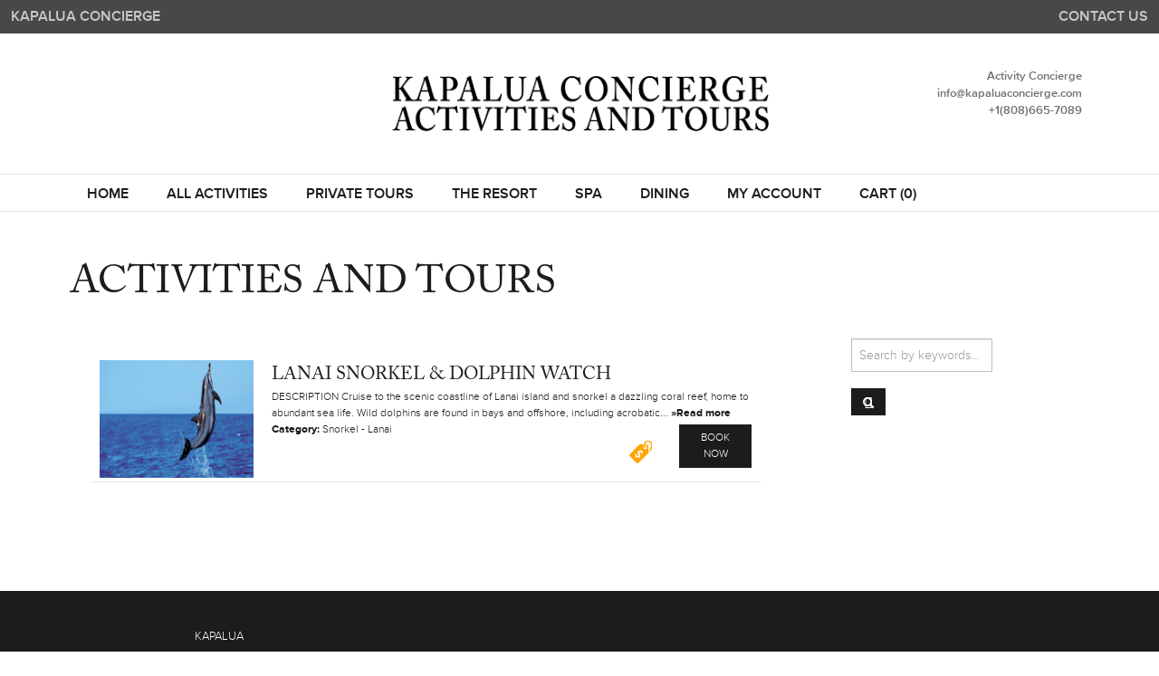

--- FILE ---
content_type: text/html; charset=UTF-8
request_url: https://kapaluaconcierge.com/product/search?category=Snorkel%20-%20Lanai&location=Maui&sort=popular,name&group=Snorkel%20-%20Lanai
body_size: 11888
content:
<!DOCTYPE html PUBLIC "-//W3C//DTD XHTML 1.0 Transitional//EN" "http://www.w3.org/TR/xhtml1/DTD/xhtml1-transitional.dtd">
<html xmlns="http://www.w3.org/1999/xhtml" xml:lang="en" lang="en">
<head>
    <meta http-equiv="Content-Type" content="text/html; charset=utf-8" />
<meta name="language" content="en" />
<meta name="google-translate-customization" content="14a3ff9f858c0d8d-b47c4aba4c266def-gfa35b7a520babfa4-10" />


<!-- blueprint CSS framework -->



<link rel="shortcut icon" type="image/x-icon" href="https://kapaluaconcierge.com/images/favicon.ico" />

<meta name="viewport" content="width=device-width, initial-scale=1.0" />
<link rel="stylesheet" type="text/css" href="https://kapaluaconcierge.com/css/screen.css" media="screen, projection" />
<link rel="stylesheet" type="text/css" href="https://kapaluaconcierge.com/css/print.css" media="print" />
<link rel="stylesheet" type="text/css" href="https://kapaluaconcierge.com/css/jquery.multiselect.css" media="screen, projection" />
<link rel="stylesheet" type="text/css" href="https://kapaluaconcierge.com/css/zocial.css" media="screen, projection" />
<link rel="stylesheet" type="text/css" href="https://kapaluaconcierge.com/css/main.css" />
<link rel="stylesheet" type="text/css" href="https://kapaluaconcierge.com/css/form.css" />
<link rel="stylesheet" type="text/css" href="https://kapaluaconcierge.com/css/responsive.css" />
<link rel="stylesheet" type="text/css" href="https://kapaluaconcierge.com/uploads/ritz/css/custom.css?v=1691794900" />
<link rel="stylesheet" type="text/css" href="/assets/1986f4d/css/font-awesome.css" />
<link rel="stylesheet" type="text/css" href="https://kapaluaconcierge.com/assets/f0d1cf37/css/bootstrap.css" />
<link rel="stylesheet" type="text/css" href="https://kapaluaconcierge.com/assets/f0d1cf37/css/bootstrap-yii.css" />
<link rel="stylesheet" type="text/css" href="https://kapaluaconcierge.com/assets/f0d1cf37/css/bootstrap-responsive.css" />
<link rel="stylesheet" type="text/css" href="https://kapaluaconcierge.com/assets/fd7dc135/css/prettyPhoto.css" />
<link rel="stylesheet" type="text/css" href="https://kapaluaconcierge.com/themes/ritz2/css/style.css" />
<link rel="stylesheet" type="text/css" href="https://kapaluaconcierge.com/themes/ritz2/css/style.responsive.css" />
<script type="text/javascript" src="https://kapaluaconcierge.com/assets/905ce3c0/jquery.min.js"></script>
<script type="text/javascript" src="https://kapaluaconcierge.com/assets/905ce3c0/jquery.ba-bbq.min.js"></script>
<script type="text/javascript" src="https://kapaluaconcierge.com/assets/905ce3c0/jui/js/jquery-ui.min.js"></script>
<script type="text/javascript" src="https://kapaluaconcierge.com/assets/f0d1cf37/js/bootstrap.bootbox.min.js"></script>
<script type="text/javascript" src="https://kapaluaconcierge.com/assets/f0d1cf37/js/bootstrap.js"></script>
<script type="text/javascript" src="https://kapaluaconcierge.com/assets/f0d1cf37/js/instantTime.js"></script>
<script type="text/javascript" src="https://kapaluaconcierge.com/js/plugins/blockui/jquery.blockUI.js"></script>
<script type="text/javascript" src="https://kapaluaconcierge.com/assets/fd7dc135/jquery.prettyPhoto.js"></script>
<script type="text/javascript">
/*<![CDATA[*/
if (typeof jQuery.fn.live == 'undefined' || !(jQuery.isFunction(jQuery.fn.live))) {
      jQuery.fn.extend({
          live: function (event, callback) {
             if (this.selector) {
                  jQuery(document).on(event, this.selector, callback);
              }
          }
      });
    }
/*]]>*/
</script>
<title>
    Kapalua Concierge - Search Product</title>



	    <script type="text/javascript">
        $.blockUI.defaults.baseZ = 10000;
    </script>


<script type="text/javascript">
    //<![CDATA[
    /**
     * Set up tool tip
     */
    function setupTooltip() {
        $("[data-toggle='tooltip']").tooltip();
    }

    /**
     * Set up popover
     */
    function setupPopover() {
        $(".popover-element").popover("destroy");
        $(".popover-element").popover({placement: function (context, source) {
            var placement = $(source).attr("data-placement");

            if (placement == null) {
                if ( $( window ).width() < 639) {
                    return "bottom";
                } else {
                    return "left";
                }
            } else {
                return placement;
            }
        }});
        $('.tab-modal a').live("click", function (e) {
            e.preventDefault();
            $(this).tab('show');
        });
    }

    /**
     *
     */
    function styleCalendarButton() {
        $('button.ui-datepicker-trigger').addClass("btn btn-success");
    }

    /**
     *
     * @param email
     */
    function renderCustomerElement(email) {
        if (typeof email == "undefined" || email == "") {
            $(".action-with-customer").hide();
            $(".no-customer-wrapper").show();
        } else {
            $(".action-with-customer").show();
            $(".no-customer-wrapper").hide();
        }
    }

    /**
     *
     */
    function buildEditableFiled(){
        var section = "core";
        var company = "ritz";
        $('.dataValue').editable({
            type: $(this).attr('data-type'),
            pk: 1,
            format: "mm/dd/yyyy",
            title: 'Enter value',
            params: function(params) {
                //originally params contain pk, name and value
                params.key = $(this).attr('data-key');
                params.section = section;
                params.company = company;
                return params;
            },
            success: function(response, newValue) {
                if (!response.success) {
                    return response.msg;
                }
            }
        });

    }

    /**
     * 
     */
    function checkClientAction()
    {
        var action = $("#btn_add_new_client").attr('data-action');
        if (typeof action != 'undefined') {
            if (action == 'checkout') {
                window.location = "https://kapaluaconcierge.com/page/checkout";
                return;
            }
        }
    }

    $(document).ready(function() {
        setupTooltip();
        setTimeout(styleCalendarButton, 200);

        

        $(".close.btn-popover-close").live('click', function(e) {
            var code = $(this).attr("data-id");
            $(".popover-element[data-id=" + code + "]").popover("hide");
        });

    });
    //]]>
</script></head>
<body>



    <div id="header">
        <div id="logo">
    <a href="https://kapaluaconcierge.com"><div class="logoImage"></div></a>
</div>    </div><!-- header -->
<div class="clearfix"></div>

<div id="modal-clear-customer" class="modal modal-lg hide fade" data-backdrop="static" data-keyboard="false" tabindex="-1" role="dialog" aria-labelledby="myModalLabel" aria-hidden="true">
    <div class="modal-header">
        <h3>Confirmation</h3>
    </div>
    <div class="modal-body">
                <p>Finished Working with this Customer?</p>
    </div>
    <div class="modal-footer">
        <button class="btn btn-primary button-clear-customer">Yes</button>
        <button class="btn" data-dismiss="modal" aria-hidden="true">No</button>
    </div>
</div>

<script type="text/javascript">
    $(document).ready(function() {
       $(".button-clear-customer").click(function(e) {
           $("#modal-clear-customer").modal("hide");
           var clearCart = false;
                      $.blockUI();
                           window.location = "https://kapaluaconcierge.com/customer/clearCurrentCustomer";
                  });

        $('#modal-clear-customer').on('hidden', function () {
            $(".voucher-information-wrapper").remove();
        });
    });

    function clearCurrentCustomer(notify) {
        if (notify) {
            $(".button-clear-customer").addClass("clear-customer-notify");
        } else {
            $(".button-clear-customer").removeClass("clear-customer-notify");
        }
        $("#modal-clear-customer").modal("show");
        return;
    }
</script>
<link href='https://fonts.googleapis.com/css?family=Lato&subset=latin,latin-ext' rel='stylesheet' type='text/css'>


<div id="menu-wrapper">

    <div class="row-fluid top-header">
        <div class="span12">
            <div class="pull-left"><p>Kapalua Concierge</p></div>
            <div class="pull-right">
                <ul>
                    <li>
                        <a href="/site/contact">Contact us</a>
                    </li>
                </ul>
            </div>
        </div>
    </div>

    <div class="float-menu">
        <div class="row-fluid logo-wrapper">
            <div class="span12">
                <div id="logo">
    <a href="https://kapaluaconcierge.com"><div class="logoImage"></div></a>
</div>                <div class="contact-wrapper text-right">
                    <a href="/">Activity Concierge</a><br/>
                    <a href="mailto:info@kapaluaconcierge.com" itemprop="email">info@kapaluaconcierge.com</a><br/>
                    <a href="tel:+18086657089" itemprop="telephone">+1(808)665-7089</a>
                </div>
            </div>
        </div>

        <div class="row-fluid" id="main_menu">
            <div class="span12">
                <div class="container">
                    <div class="navbar-inner-blue navbar"><div class="navbar-inner"><div class="container"><a class="btn btn-navbar" data-toggle="collapse" data-target="#collapse_0"><span class="icon-bar"></span><span class="icon-bar"></span><span class="icon-bar"></span></a><a href="/" class="brand"><div id='menu-logo'></div></a><div class="nav-collapse" id="collapse_0" /><ul style="width: 100%;" id="yw1" class="nav"><li><a href="/page/Home">Home</a></li><li class="dropdown"><a class="dropdown-toggle disabled" data-toggle="dropdown" data-target="#" aria-haspopup="true" href="/product/search?location=Maui&amp;sort=popular,name">All Activities <span class="caret"></span></a><ul id="yw2" class="dropdown-menu"><li class="dropdown-submenu"><a tabindex="-1" data-target="#" target="_self" href="/product/search?category=Helicopter Tours,Airplane Tour&amp;location=Maui&amp;sort=popular,name">Air</a><ul id="yw3" class="dropdown-menu"><li><a tabindex="-1" data-target="#" target="_self" href="/product/search?category=Private - Helicopter&amp;location=Maui&amp;sort=popular,name&amp;group=Private Air Tours">Private Air Tours</a></li><li><a tabindex="-1" data-target="#" target="_self" href="/product/search?category=Airplane Tour&amp;location=Maui&amp;sort=popular,name&amp;group=Airplane Tour">Airplane Tours</a></li><li><a tabindex="-1" data-target="#" target="_self" href="/product/search?category=Helicopter Tours&amp;location=Maui&amp;sort=popular,name&amp;group=Helicopter Tours">Helicopter Tours</a></li></ul></li><li class="dropdown-submenu"><a tabindex="-1" data-target="#" target="_self" href="/product/search?filter=mauiland&amp;sort=popular,name">Land</a><ul id="yw4" class="dropdown-menu"><li><a tabindex="-1" data-target="#" target="_self" href="/product/search?category=Private - Haleakala,Private - Zipline,Private - Hana,Private - ATV, Private - Bike,Private - Rappel,Private - Hiking,Private - Land Tours&amp;location=Maui&amp;sort=popular,name">Private Land Tours</a></li><li><a tabindex="-1" data-target="#" target="_self" href="/product/search?category=luaus,theater / show,restaurants&amp;group=Events and Shows&amp;location=Maui&amp;sort=popular,name">Luaus & Shows</a></li><li><a tabindex="-1" data-target="#" target="_self" href="/product/search?category=Adventure Park&amp;location=Maui&amp;sort=popular,name&amp;group=Adventure Park">Adventure Park</a></li><li><a tabindex="-1" data-target="#" target="_self" href="/product/search?category=zipline Tours&amp;location=Maui&amp;sort=popular,name&amp;group=zipline Tours">Ziplines</a></li><li><a tabindex="-1" data-target="#" target="_self" href="/product/search?category=Land Tours - Hana&amp;location=Maui&amp;sort=popular,name&amp;group=Land Tours - Hana">Hana Tour</a></li><li><a tabindex="-1" data-target="#" target="_self" href="/product/search?category=Bike Tours&amp;location=Maui&amp;sort=popular,name&amp;group=Bike Tours">Bike Tours</a></li><li><a tabindex="-1" data-target="#" target="_self" href="/product/search?category=Land Tours - Neighbor Island&amp;location=Maui&amp;sort=popular,name&amp;group=Land Tours - Neighbor Island">Neighbor Island Tours</a></li><li><a tabindex="-1" data-target="#" target="_self" href="/product/search?category=Land Tours  - Haleakala&amp;location=Maui&amp;sort=popular,name&amp;group=Land Tours  - Haleakala">Haleakala Tours</a></li><li><a tabindex="-1" data-target="#" target="_self" href="/product/search?category=Horseback&amp;location=Maui&amp;sort=popular,name&amp;group=Horseback">Horseback Riding</a></li><li><a tabindex="-1" data-target="#" target="_self" href="/product/search?category=Hiking&amp;location=Maui&amp;sort=popular,name&amp;group=Hiking">Hiking Tours</a></li><li><a tabindex="-1" data-target="#" target="_self" href="/product/search?category=ATV Tours&amp;location=Maui&amp;sort=popular,name&amp;group=ATV Tours">ATV Tour</a></li><li><a tabindex="-1" data-target="#" target="_self" href="/product/search?category=Land Tours - Food/Beverage,location=Maui&amp;sort=popular,name&amp;group=Land Tours - Food/Beverage">Food & Beverage Tours</a></li><li><a tabindex="-1" data-target="#" target="_self" href="/product/search?category=Rappel Tour&amp;location=Maui&amp;sort=popular,name&amp;group=Rappel Tour">Rappel Tour</a></li><li><a tabindex="-1" data-target="#" target="_self" href="/product/search?category=Transportation / Shuttles&amp;location=Maui&amp;sort=popular,name&amp;group=Transportation / Shuttles">Airport Transporation</a></li><li><a tabindex="-1" data-target="#" target="_self" href="/product/search?filter=mauiland&amp;sort=popular,name">All Land Tours</a></li></ul></li><li class="dropdown-submenu"><a tabindex="-1" data-target="#" target="_self" href="/product/search?filter=mauisea&amp;sort=popular,name">Sea</a><ul id="yw5" class="dropdown-menu"><li><a tabindex="-1" data-target="#" target="_self" href="/product/search?category=Private - Surfing,Private - Kayak,Private - Boat&amp;location=Maui&amp;sort=popular,name">Private Sea Tours</a></li><li><a tabindex="-1" data-target="#" target="_self" href="/product/search?category=Snorkel - Molokini,Snorkel - Kanaio&amp;location=Maui&amp;sort=popular,name&amp;group=Snorkel - Molokini">Molokini Snorkeling</a></li><li><a tabindex="-1" data-target="#" target="_self" href="/product/search?category=Snorkel - Lanai&amp;location=Maui&amp;sort=popular,name&amp;group=Snorkel - Lanai">Lanai Snorkel Tour</a></li><li><a tabindex="-1" data-target="#" target="_self" href="/product/search?category=Snorkel - West Maui&amp;location=Maui&amp;sort=popular,name&amp;group=Snorkel - West Maui">West Maui Snorkeing</a></li><li><a tabindex="-1" data-target="#" target="_self" href="/product/search?category=Rafting Tours&amp;location=Maui&amp;sort=popular,name&amp;group=Rafting Tours">Rafting Tours</a></li><li><a tabindex="-1" data-target="#" target="_self" href="/product/search?category=Whale Watching&amp;&amp;location=Maui&amp;sort=popular,name&amp;group=Whale Watching">Whale Watching</a></li><li><a tabindex="-1" data-target="#" target="_self" href="/product/search?category= sunset cruise,dinner cruise&amp;location=Maui&amp;sort=popular,name&amp;group=sunset cruise">Sunset Cruise</a></li><li><a tabindex="-1" data-target="#" target="_self" href="/product/search?category=Surf Lessons,SUP Lesson&amp;location=Maui&amp;sort=popular,name&amp;group=Surf Lessons">Surf & SUP Lessons</a></li><li><a tabindex="-1" data-target="#" target="_self" href="/product/search?category=Parasailing,Jet-Ski&amp;location=Maui&amp;sort=popular,name&amp;group=Parasailing,Jet-Ski">Parasailing & Jet Ski</a></li><li><a tabindex="-1" data-target="#" target="_self" href="/product/search?category=Private - Boat&amp;location=Maui&amp;sort=popular,name&amp;group=Private - Boat">Private Boat Charter</a></li><li><a tabindex="-1" data-target="#" target="_self" href="/product/search?category=Fishing&amp;location=Maui&amp;sort=popular,name&amp;group=Fishing">Fishing</a></li><li><a tabindex="-1" data-target="#" target="_self" href="/product/search?category=Kayak&amp;location=Maui&amp;sort=popular,name&amp;group=Kayak">Kayak Tours</a></li><li><a tabindex="-1" data-target="#" target="_self" href="/product/search?category=Scuba&amp;location=Maui&amp;sort=popular,name&amp;group=Scuba">Scuba Diving</a></li><li><a tabindex="-1" data-target="#" target="_self" href="/product/search?filter=mauisea&amp;sort=popular,name">All Sea Tours</a></li></ul></li></ul></li><li class="dropdown"><a class="dropdown-toggle disabled" data-toggle="dropdown" data-target="#" aria-haspopup="true" href="/product/search?category=Private Tours&amp;location=Maui&amp;sort=popular,name">Private Tours <span class="caret"></span></a><ul id="yw6" class="dropdown-menu"><li><a tabindex="-1" data-target="#" target="_self" href="/product/search?category=Private - Helicopter&amp;location=Maui&amp;sort=popular,name">Private Air Tours</a></li><li><a tabindex="-1" data-target="#" target="_self" href="/product/search?category=Private - Haleakala,Private - Zipline,Private - Hana,Private - ATV, Private - Bike,Private - Rappel,Private - Hiking,Private - Land Tours&amp;location=Maui&amp;sort=popular,name">Private Land Tours</a></li><li><a tabindex="-1" data-target="#" target="_self" href="/product/search?category=Private - Surfing,Private - Kayak,Private - Boat&amp;location=Maui&amp;sort=popular,name">Private Sea Tours</a></li><li><a tabindex="-1" data-target="#" target="_self" href="/product/search?category=Photography&amp;location=Maui&amp;sort=popular,name">Photography</a></li></ul></li><li><a target="_blank" href="http://www.ritzcarlton.com/en/hotels/kapalua-maui">THE RESORT</a></li><li><a target="_blank" href="http://www.ritzcarlton.com/en/hotels/kapalua-maui/spa">SPA</a></li><li><a target="_blank" href="http://www.ritzcarlton.com/en/hotels/kapalua-maui/dining">DINING</a></li><li class="float_right my_account_main dropdown"><a class="dropdown-toggle disabled" data-toggle="dropdown" data-target="#" aria-haspopup="true" href="#">My Account<a class="menu_hello_sign_in" href="#"></a> <span class="caret"></span></a><ul id="yw7" class="dropdown-menu"><li><a tabindex="-1" data-target="#" target="_self" href="/site/login"><i class="icon-qrcode icon-blue"></i> Sign in to view your account</a></li><li><a tabindex="-1" data-target="#" target="_self" href="/site/register"><i class="icon-edit icon-blue"></i> Create a new account</a></li></ul></li><li class="float_right wrap-cart"><a href="/cart/index"><i class="icon-shopping-cart icon-blue"></i> Cart (0)</a></li></ul></div></div></div></div>                </div>
            </div>
        </div>
    </div>
</div><!-- mainmenu -->

<script>
    $(document).ready(function() {
        $("#main_menu ul a").click(function(e) {
            var hotKey = $(this).parent("li").attr("data-hotkey");
            if (typeof hotKey != 'undefined' && hotKey != '') {
                e.preventDefault();
                jwerty.fire(hotKey);
            }
        });
    });
</script>
<div class="container" id="page">

    <div class="flash-message flash-message-main">
    <!-- success flash message -->
        <!-- info flash message -->
        <!-- warning flash message -->
        <!-- error flash message -->
    </div>
    <div class="main_content">
                    <div id="content">
        <h1 class="ps-title"><span id='category-text-wrapper' class='location-text'>Snorkel - Lanai</span> Activities and Tours</h1>

<div class="span12 wrapperProductSearch">

    <div class="span3 category_location_pro">

        <div class="ps-by-keyword">
    <input class="ps-input-submit ps-keyword-input show-button" placeholder="Search by keywords..." type="text" value="" name="FiltersForm[search]" id="FiltersForm_search" /><button class="pro_search_btn show-button btn btn-primary" data-destination="" name="yt0" type="button"><i class="icon-search icon-white"></i> </button></div>
        <!--Hide location if isset filter param on url-->
<div class="ps-by-location filterLocationWrapper hide">
    <span class="category_location_title">LOCATION</span><br>
    <select class="ps-input-submit ps-dd-filter ps-location-dd" name="FiltersForm[location]" id="FiltersForm_location">
<option value="">-- Select --</option>
<option value="3" selected="selected">Maui</option>
</select></div>
        
        
    </div>

    <!--Product list-->
    <div class="span8 product_search_col_left">
        <div id="product_search_listview" class="list-view">
<div class="summary">Displaying 1-1 of 1 result.</div>

<div class="items">
<div class="product-wrapper">
<div class="view featured_product" >
    <a href="https://kapaluaconcierge.com/page/product/2849/lanai-snorkel-amp-dolphin-watch"><img rel="disabledPrettyPhoto" src="https://s3.amazonaws.com/maui1/pwf-dolphin.jpeg?t=1770045714" alt="Product Lanai Snorkel &amp;amp; Dolphin Watch" /></a>    <div class="contain_view">
        <span class="title_featured_product">
            <a href="https://kapaluaconcierge.com/page/product/2849/lanai-snorkel-amp-dolphin-watch">Lanai Snorkel & Dolphin Watch</a>                    </span>

        <span class="content">
             DESCRIPTION  Cruise to the scenic coastline of Lanai island and snorkel a dazzling coral reef, home to abundant sea life. Wild dolphins are found in bays and offshore, including acrobatic...            <a href="https://kapaluaconcierge.com/page/product/2849/lanai-snorkel-amp-dolphin-watch">»Read more</a>        </span>
        <span class="product_vendor_name"><b>Vendor name: </b>Pacific Whale Foundation</span>
        <span class="product_category"><b>Category: </b>Snorkel - Lanai</span>
        <span class="product_location"><b>Location: </b>Maui</span>
                <span class="product_special">
                    </span>


        
                <div class="product-price hover" data-placement="top" data-trigger="hover" data-title="<b>Lanai Snorkel & Dolphin Watch</b><button type='button' data-id='2849' class='close btn-popover-close' aria-hidden='true'>×</button>" data-html="true" data-product-id="2849" data-product="Lanai Snorkel & Dolphin Watch"></div>
        <script type="text/javascript">
        function loadPrice(priceElement, show) {
            if (show == undefined) {
                show = false;
            }
            var me = priceElement;
            me.attr("data-show", show);
            var classLoaded = "loaded";
            if (me.hasClass(classLoaded)) {
                return;
            }
            me.addClass(classLoaded);
            var product = me.attr('data-product');
            var productId = me.attr('data-product-id');
            $.ajax({
                url: "/product/getPrice",
                type: "POST",
                data: {productId: productId},
                dataType: "JSON",
                beforeSend: function( xhr ) {
                    me.css( 'cursor', 'wait' );
                }
            }).done(function(data) {
                if (data.success) {
                    me.attr('data-content', data.html);
                    me.addClass("popover-element");
                    setupPopover();
                    if (me.attr("data-show")) {
                        me.popover("show");
                    }
                } else {
                    new PNotify({
                        title: "Sorry!",
                        text: "There was an error to get prices for this product\n" + product,
                        delay: 3000,
                        type: 'error',
                        addclass: 'blocks-msg-refresh-error',
                        mouse_reset: false
                    });
                    me.removeClass(classLoaded);
                }
            }).fail(function(error) {
                new PNotify({
                    title: "Sorry!",
                    text: "There was an error to get prices for this product\n" + product,
                    delay: 3000,
                    type: 'error',
                    addclass: 'blocks-msg-refresh-error',
                    mouse_reset: false
                });
                me.removeClass(classLoaded);
            }).always(function() {
                me.css( 'cursor', 'pointer' );
            });
        }

        $(document).ready(function() {
            
            $(".product-price.hover").live("mouseover", function(e) {
                loadPrice($(this), true);
            });
            $(".product-price.click").live("click", function(e) {
                loadPrice($(this), true);
            });
        })
    </script>

        <div class="bookNowProductPage">
            
            <a id="btnBookNowProductPage" class="btn btn-success btn-small" href="/page/product/2849/lanai-snorkel-amp-dolphin-watch"><i class="icon-shopping-cart icon-white"></i> Book Now</a>        </div>
            </div>
</div>
</div></div>
<div class="keys notranslate" style="display:none" title="/product/search?category=Snorkel%20-%20Lanai&amp;location=Maui&amp;sort=popular,name&amp;group=Snorkel%20-%20Lanai"><span>0</span></div>
</div>    </div>

</div>

<script type="text/javascript">
            var maxCompareProducts = 0;
        var compareProducts = [];
    var productItemTemplate = '<div class="btn btn-small btn-default compared-product-item popover-element" data-product="kp_code" data-html=true data-placement="top" data-title="Product kp_code" data-content="<div class=\'row-fluid\'><div class=\'span2\'><img style=\'width:50px;\' src=\'kp_image_url\' /></div><div class=\'span10\'>kp_name</div></div>" ><img rel="disabledPrettyPhoto" src="kp_image_url" alt="kp_name" style="height: 24px;width: 30px;margin-right: 5px;vertical-align: top;"><p class="product-name">kp_name</p><button type="button" class="close button-remove-product-compare" data-product="kp_code" data-dismiss="modal" aria-hidden="true">×</button></div>';

    Object.size = function(obj) {
        var size = 0, key;
        for (key in obj) {
            if (obj.hasOwnProperty(key)) size++;
        }
        return size;
    };

    $(document).ready(function () {
        checkCompareProduct();
        buildCompareProductList();

        $("#form-compare-product").submit(function(e) {
            $(".compare-product-input").remove();
            var currentForm = $(this);
            var length = 0;
            for (var productCode in compareProducts) {
                ++length;
                var currentInput = '<input type="hidden" class="compare-product-input" name="products[]" value="' + productCode + '">';
                currentForm.append(currentInput);
            }
            if (length == 0) {
                new PNotify({
                    title: false,
                    text: "Please choose products to compare",
                    delay: 1500,
                    type: 'error',
                    addclass: 'blocks-msg-refresh-error',
                    mouse_reset: false
                });
                e.preventDefault();
            }
        });

        $(".button-remove-product-compare").live("click", function(e) {
            $(".popover-element").popover("hide");
            var productCode = $(this).attr("data-product");
            if ((productCode in compareProducts)) {
                delete compareProducts[productCode];
            }
            checkCompareProduct();
            // rebuild the list
            buildCompareProductList();

            $(window).resize();
        });

        $(".button-checkbox .btn").live('click', function(e) {
            if (e.delegateTarget.activeElement.className.indexOf("checkbox-compare") > -1) {
                return;
            }
            var checkbox = $(this).find("input");
            if (checkbox.is(":checked")) {
                checkbox.prop('checked', false);
            } else {
                checkbox.prop('checked', true);
            }
            checkbox.trigger('change');
        });

        $(".checkbox-compare").live('change', function(e) {
            var checkbox = $(this);
            var productCode = checkbox.attr('data-product');
            var productName = checkbox.attr('data-name');
            var productImage = checkbox.attr('data-image');
            if ($(this).is(":checked")) {
                if (maxCompareProducts <= Object.size(compareProducts)) {
                    $(this).prop('checked', false);
                    new PNotify({
                        title: false,
                        text: 'Only ' + maxCompareProducts + ' products are allowed to be compared at the same time.',
                        delay: 1500,
                        type: 'warning',
                        addclass: 'blocks-msg-refresh-warning',
                        mouse_reset: false
                    });
                    return;
                }
                if (!(productCode in compareProducts)) {
                    compareProducts[productCode] = {productName: productName, productImage: productImage};
                    // Slide up the compare wrapper
                    if ($("#product-compare-wrapper").css('top') != '100%') {
                        var top = $(window).height() - $("#product-compare-wrapper").outerHeight();
                        $("#product-compare-wrapper").css('top', top + 'px');
                    }
                }
            } else {
                if ((productCode in compareProducts)) {
                    delete compareProducts[productCode];
                    // Slide down the compare wrapper
                    if (Object.size(compareProducts) == 0) {
                        $("#product-compare-wrapper").css('top', '100%');
                    }
                }
            }
            // rebuild the list
            buildCompareProductList();

            $(window).resize();
        });

                sessionStorage.removeItem('productSearch');
        
        $("#product_search_listview .pagination a").live('click', function() {
            rememberDataSave($(this).attr('href'));
        })
    });

    var buildCompareProductList = function() {
        $(".product-compare-list").html("");
        for (var productCode in compareProducts) {
            var currentProduct = compareProducts[productCode];
            var productHtml = productItemTemplate.replace(/kp_code/g, productCode)
                .replace(/kp_name/g, currentProduct.productName)
                .replace(/kp_image_url/g, currentProduct.productImage);
            $(".product-compare-list").append(productHtml);
        }
        setupPopover();
    };

    var checkCompareProduct = function() {
        $(".checkbox-compare").prop('checked', false);
        for (var productCode in compareProducts) {
            $(".checkbox-compare[data-product=" + productCode + "]").prop('checked', true);
        }
    };

    /**
     * Remember data filters
     * @param url
     */
    var rememberDataSave = function (url) {
        sessionStorage['productSearch'] = JSON.stringify(url); //remember current selection into HTML5 local storage
    }

    /**
     * Refill data filters and apply to list view
     */
    var applyDataSaved = function () {
        if (sessionStorage["productSearch"] !== undefined) {
            var data = JSON.parse(sessionStorage['productSearch']);

            applyFilterSearch(data);

            // Important setTimeout avoid jquery error (loading class)
            var ajaxUpdateTimeout;
            clearTimeout(ajaxUpdateTimeout);
            ajaxUpdateTimeout = setTimeout(function (e) {
                $.fn.yiiListView.update(
                    'product_search_listview',
                    {data: data}
                )
            })
        }
    }

    /**
     * Get param value with param name input
     * @param url string
     * @param sParam string param name
     * @returns {*}
     */
    var getURLParameter = function (url, sParam) {
        var sPageURL = url;
        var sURLVariables = sPageURL.split('&');
        for (var i = 0; i < sURLVariables.length; i++) {
            var sParameterName = sURLVariables[i].split('=');
            if (sParameterName[0] == sParam) {
                return sParameterName[1];
            }
        }
    }

    /**
     * Refill inputs with search param
     * @param url
     */
    var applyFilterSearch = function (url) {
        var decodeUrl = decodeURIComponent(url);
        var search = getURLParameter(decodeUrl, 'FiltersForm[search]');
        var location = getURLParameter(decodeUrl, 'FiltersForm[location]');
        var locationGroup = getURLParameter(decodeUrl, 'FiltersForm[locationgroup]');
        var category = getURLParameter(decodeUrl, 'FiltersForm[category]');
        var vendor = getURLParameter(decodeUrl, 'FiltersForm[vendor]');
        $('#FiltersForm_search').val(search);

        $('.ps-location-group-dd').val(locationGroup);
        $('.ps-location-dd').val(location);
        $('.ps-vendor-dd').val(vendor);
        $('.ps-category-dd').val(category);

        if ($('.pro_category').length > 0) {
            $('.pro_category_input').val(category);
            $('.pro_category').each(function (index, value) {
                if ($(value).attr('categ_code') == category) {
                    $(value).addClass('categorySelected');
                }
            })
        }
    }

    // Case: Category list, not dropdown
    $('.pro_category').live('click', function () {
        $("#category-text-wrapper").hide();
        var categ_code = $(this).attr('categ_code');
        $('.pro_category_input').attr('value', categ_code);

        submitAttributes();

        // Process display list catelogy again with right format
        $('.pro_category').removeClass('categorySelected');
        $(this).addClass('categorySelected');
    });

    // Click on button search => Submit form
    $('.pro_search_btn').live('click', function () {
        submitAttributes();
    });

    // Enter input => Submit form
    $('.ps-keyword-input').live('keypress', function (e) {
        if (e.keyCode == 13) {
            e.preventDefault();
            submitAttributes();
            return false;
        }
    });

    // Change dropdown => submit form
    $('.ps-dd-filter').live('change', function () {
        reloadFilter($(this).attr('id'));
        submitAttributes();
    });

    function reloadFilter(input) {
        if (input == "FiltersForm_vendor" && $(".ps-product-dd").length) {
            var vendor = $("#FiltersForm_vendor").val();
            var type = "vendor";
            $.ajax({
                url: "/voucher/ajax",
                data: {type: type, vendor: vendor},
                type: "POST"
            }).done(function(response) {
                $(".ps-product-dd").html(response);
            }).fail(function(error) {}).always(function() {});
        }
    }

    /**
     *
     * @param rawString
     * @returns {*}
     */
    function validateWording(rawString)
    {
        var result = rawString.toLowerCase();
        if (result.indexOf("-") !== -1) {
            result = result.replace("- ", "-");
            result = result.substring(result.indexOf("-") + 1);
        }
        if (result.indexOf("/") !== -1) {
            result = result.replace(" /", "/");
            result = result.substring(0, result.indexOf("/"));
        }
        result.trim();
        result = result.replace(" ", "_");
        result = result.replace("-", "_");
        return result;
    }

    function fakeRedirect()
    {
        var url = "/activities/";
        var title = "";
        var breadcrumbData = [];
        if ($("#FiltersForm_locationgroup").val()) {
            var locationgroup = validateWording($("#FiltersForm_locationgroup option:selected").html());
            breadcrumbData[locationgroup] = url + locationgroup;
            url += locationgroup + "-";
            title += locationgroup + " - ";
        }
        if ($("#FiltersForm_location").val()) {
            var location = validateWording($("#FiltersForm_location option:selected").html());
            breadcrumbData[location] = url + location;
            url += location + "-";
            title += location + " - ";
        }
        if ($("#FiltersForm_category").val()) {
            var category = validateWording($("#FiltersForm_category option:selected").html());
            breadcrumbData[category] = url + category;
            url += category + "-";
            title += category + " - ";
        }
        if (url.charAt(url.length - 1) == "-") {
            url = url.substring(0, url.length -1);
        }
        regenerateBreadcrumb(breadcrumbData);
        window.history.pushState("object", title.trim(), url);
    }

    /**
     * 
     * @param data
     */
    function regenerateBreadcrumb(data)
    {
        if ($(".kp-breadcrumb").length <= 0) {
            return;
        }
        var result = "<div class='breadcrumbs'>";
        result += "<a href='/'>Home</a>";
        for(var title in data)
        {
            result += " » " + "<a href='" + data[title] + "'>" + capitalizeFirstLetter(title) + "</a>";
        }
        result += "</div>";
        $(".kp-breadcrumb").html(result);
    }

    /**
     * 
     * @param string
     * @returns {string}
     */
    function capitalizeFirstLetter(string) {
        var result = string.charAt(0).toUpperCase() + string.slice(1);
        result = result.replace("_", " ");
        return result;
    }

    function submitAttributes() {
        if (typeof checkLocation == 'function') {
            checkLocation();
        }

        var preElement = "";
        if ($(".product-search").length) {
            preElement = ".product-search ";
        }

        var data = $(preElement + '.ps-input-submit').serialize();
        var location = "";
        if ($(preElement + '#FiltersForm_location').val() != "") {
            location = $('#FiltersForm_location option:selected').text();
        }
        $(".location-text").html(location);

        rememberDataSave(data); // Update data search param into session storage

        
        var ajaxUpdateTimeout;
        clearTimeout(ajaxUpdateTimeout);
        ajaxUpdateTimeout = setTimeout(function (e) {
            $.fn.yiiListView.update(
                'product_search_listview',
                {data: data}
            );
            document.cookie = 'product-search=;expires=Thu, 01 Jan 1970 00:00:01 GMT;';
        });
    }
</script>    </div><!-- content -->
    </div>

</div><!-- page -->
<div style="clear: both; width: 100%"></div>
<div id="footer"><div class='cls-widget-default-none-use cls-widget-footer'>

<script>
    // let element = document.getElementById("footer");
    // element.classList.add("container");
    // const box = document.getElementById('footer');
    // box.setAttribute('id', 'rcs-foot')
    
</script>
  
  <!-- FOOTER -->
  <link rel="stylesheet" href="/themes/ritz2/css/ritz-foot.css">

  <div data-trc-component="footerUniversal" class="brand-universal">
    <div class="row">
        <div class="top-wrapper clearfix">
            <div id="mainFooterLink" class="columns large-4 trc-story">
            <a href="https://www.ritzcarlton.com/en/hotels/kapalua-maui">Kapalua</a></div>
            <!-- <div class="columns large-8 signup-form">
                <label for="signup-email" class="visually-hidden">Enter your email address for promotions &amp; news</label>
                <input type="email" name="signup-email" id="signup-email" placeholder="Enter your email address for promotions &amp; news" />
                <button id="signUpButton" class="secondary" data-url="" aria-label="SIGN UP (opens in new window)">SIGN UP</button>
                <span class="error">A valid Email Address is required.</span>
            </div> -->
        </div>
    </div>

    <div class="row">
        <div class="columns links-row">
            <ul>
                
                    
                        <li><a href="http://www.careers.marriott.com/the-ritz-carlton-careers/">Careers</a></li>
                    
                        <li><a href="http://ritzcarltonleadershipcenter.com/">Leadership Center</a></li>
                    
                        <li><a href="http://www.marriott.com/about/terms-of-use.mi">Terms of Use</a></li>
                    
                        <li><a href="http://www.marriott.com/about/privacy.mi">Privacy Center</a></li>
                    
                
                
                    
                        <li><a href="https://news.marriott.com/" target="_blank">News Room</a></li>
                    
                        <li><a href="https://beian.miit.gov.cn/" target="_blank">沪ICP备14047926号-2</a></li>
                    
                
                <li id="ccpacontainer"><a href="https://www.marriott.com/about/ccpa/do-not-sell.mi" id="ccpalink">Do Not Sell My Personal Information</a></li>
                <li id="teconsent"><a id="ot-sdk-btn" class="ot-sdk-show-settings" tabindex="0" role="link" href="javascript:void(0)" style=" color:green; background-color: inherit; border: 0px; padding: 0em; display: inline;">Tracking Preferences</a></li>
                
                <li class="language-option">
                    <label for="language" class="left">Language: </label>
                    <div class="local right">
                        
                        <select name="language" id="language">
                        <option value="https://www.ritzcarlton.com/ar/hotels/kapalua-maui">العربية</option><option value="https://www.ritzcarlton.com/de/hotels/kapalua-maui">Deutsch</option><option value="https://www.ritzcarlton.com/en/hotels/kapalua-maui" selected="selected">English</option><option value="https://www.ritzcarlton.com/es/hotels/kapalua-maui">Español</option><option value="https://www.ritzcarlton.com/jp">日本語</option><option value="https://www.ritzcarlton.com/pt/hotels/kapalua-maui">Português</option><option value="https://www.ritzcarlton.com/ru/hotels/kapalua-maui">Русский</option><option value="https://www.ritzcarlton.com/zh-cn/hotels/kapalua-maui">中文</option></select>
                    </div>
                </li>
            </ul>
        </div>
    </div>

    <div class="row footer-social" itemscope="">
        <div class="columns">
          <p class="copyright" style="margin-bottom: 0;margin-top: 25px;">RITZ® is a Registered Service Mark of The Ritz Hotel, Limited, and is used by The Ritz-Carlton Hotel Company under License.</p>
            <p class="copyright">© 2022 <span itemprop="brand">The Ritz-Carlton Hotel Company, L.L.C.</span> All rights reserved.</p>
            
        </div>
    </div>
</div></div>
</div><div id="yw8">
</div>
<script type="text/javascript">
    //<![CDATA[

    var initPrettyPhoto = function(images) {
        images.each(function() {
            // Apply all images exclude images have this class
            if ($(this).attr('rel') == 'disabledPrettyPhoto') {
                return;
            }
            if ($(this).attr('rel') != 'enablePrettyPhoto' && $(this).parent('a').length > 0 && $(this).parent('a').attr('href') != '') { // Check if exist url on parent tag a
                return;
            }

            var image = this;
            var title = $(image).attr('title') != undefined ? $(image).attr('title') : '';
            if ($(image).attr('alt') == undefined) {
                $(image).attr('alt', '');
            }
            $(image).removeAttr('rel');
            if ($(image).parent('a').length > 0) {  // Check image has tag a as parent
                var parent = $(image).parent('a');
                // Check image has using prettyPhoto plugin
                if (parent.attr('rel') == undefined) {
                    parent.attr('rel', 'prettyPhoto').attr('href', $(image).attr('src'));
                    parent.attr('title', title);
                }
            } else {    // If not, add it with a tag a around, and add attributes using for prettyPhoto
                $(image).wrap('<a href="' + $(image).attr('src') + '" rel="prettyPhoto" title="' + title + ' "></a>');
            }
        });
        // Init plugin
        $('a[rel="prettyPhoto"]').prettyPhoto({opacity: 0.40, theme: 'light_rounded'});
    }
    $(document).ready(function(){
        initPrettyPhoto($('img'));
    });
    
    //]]>
</script><script type="text/javascript">
    //<![CDATA[

    $(document).ready(function(){

        // This block will be control hover on selected menu.
        var controllerId = '/product'.toLowerCase();    //Yii::app()->request->requestUri
        var uriFull = decodeURIComponent('/product/search?category=Snorkel%20-%20Lanai&location=Maui&sort=popular,name&group=Snorkel%20-%20Lanai'.toLowerCase());
        var countSelected = 0;
        var moreThanOneSelected = false;
        $('#main_menu li a').each(function() {
            if($(this).attr('href') != undefined && $(this).attr('href').indexOf(controllerId) != -1)
            {
                countSelected = countSelected + 1;
                if (countSelected > 1)
                    moreThanOneSelected = true;
                else {
                    $(this).closest('li').addClass('active');
                }
            }
        });

        if (moreThanOneSelected) {
            var listMenu = [];
            $('#main_menu li a').each(function() {
                $(this).closest('li').removeClass('active');
                var thisUrl = ($(this).attr('href') != undefined && $(this).attr('href').length > 0) ? $(this).attr('href').toLowerCase() : undefined;
                if(uriFull.indexOf(decodeURIComponent(thisUrl)) != -1)
                {
                    listMenu[$(this).attr('href').length] = $(this);
                }
            });

            if (listMenu.length != 0) {
                var maxKey = '';
                $.each(listMenu, function(key, value) {
                    if (maxKey == '')
                        maxKey = key;
                    if (maxKey < key)
                        maxKey = key;
                });
                listMenu[maxKey].closest('li').addClass('active');
            }

        }
        // left menu
        $('#usermenu li a').each(function() {
            var thisUrl = $(this).attr('href').length > 0 ? $(this).attr('href').toLowerCase() : undefined;
            if(uriFull.indexOf($(this).attr('href')) != -1)
            {
                $(this).closest('li').addClass('active');
                $(this).closest('ul').parent().children('span').addClass('active');
                $(this).closest('ul').show(500);
            }
        });
    });

    //]]>
</script>

<script>(function(document, tag) { var script = document.createElement(tag); var element = document.getElementsByTagName('body')[0]; script.src = 'https://acsbap.com/apps/app/assets/js/acsb.js'; script.async = true; script.defer = true; (typeof element === 'undefined' ? document.getElementsByTagName('html')[0] : element).appendChild(script); script.onload = function() { acsbJS.init({ statementLink : '', feedbackLink : '', footerHtml : 'Accessibility Platform By Independent Creative', hideMobile : false, hideTrigger : false, language : 'en', position : 'left', leadColor : '#000000', triggerColor : '#000000', triggerRadius : '50%', triggerPositionX : 'left', triggerPositionY : 'bottom', triggerIcon : 'default', triggerSize : 'medium', triggerOffsetX : 20, triggerOffsetY : 20, mobile : { triggerSize : 'small', triggerPositionX : 'left', triggerPositionY : 'center', triggerOffsetX : 0, triggerOffsetY : 0, triggerRadius : '0' } }); };}(document, 'script'));</script>
<script type="text/javascript" src="https://kapaluaconcierge.com/assets/849ba673/listview/jquery.yiilistview.js"></script>
<script type="text/javascript" src="/js/jquery.hotkeys.js"></script>
<script type="text/javascript">
/*<![CDATA[*/

			jQuery('#yw8 a').attr('rel','prettyPhoto[]');
			jQuery('a[rel^="prettyPhoto"]').prettyPhoto({'theme':'facebook'});
		
jQuery(function($) {
jQuery('a[rel="tooltip"]').tooltip();
jQuery('a[rel="popover"]').popover();
jQuery('#product_search_listview').yiiListView({'ajaxUpdate':['product_search_listview'],'ajaxVar':'ajax','pagerClass':'pagination','loadingClass':'list\x2Dview\x2Dloading','sorterClass':'sorter','enableHistory':false,'url':'https\x3A\x2F\x2Fkapaluaconcierge.com\x2Fproduct\x2Fsearch\x3Fcategory\x3DSnorkel\x2520\x2D\x2520Lanai\x26location\x3DMaui\x26sort\x3Dpopular,name\x26group\x3DSnorkel\x2520\x2D\x2520Lanai','beforeAjaxUpdate':function(id, options) {
                        $.blockUI();
                        $(".filter-default").hide();
        },'afterAjaxUpdate':function(id, data){
                        $.unblockUI();
                        if (typeof fixItemPosition != "undefined") {
                            fixItemPosition();
                        }
                        checkCompareProduct();
                        $(".popover").hide();
                        setupPopover();
                        $(".filter-default").hide();
        }});
jQuery('#collapse_0').collapse({'parent':false,'toggle':false});
$(".info").click(function () {    $(this).slideUp(300);     return false; });
});
/*]]>*/
</script>
</body>
</html>
<script type="text/javascript">
    //<![CDATA[

    function checkMenuModal() {
        var screenSize = jQuery(window).width();
        var menuWrapper = $("#menu-wrapper");

        var position = $(window).scrollTop();
        if ((position > 200) || screenSize < 768) {
            if (!menuWrapper.hasClass("float")) {
                menuWrapper.addClass("float");
            }
        } else {
            menuWrapper.removeClass("float");
        }
    }
    $(document).ready(function() {

        checkMenuModal();

        $(window).scroll(function() {
            checkMenuModal();
        });

        $('body').bind('touchmove', function(e) {
            checkMenuModal();
        });

        setInterval(function() {
            checkMenuModal();
        }, 1000);
    });

    //]]>
</script>

--- FILE ---
content_type: text/css
request_url: https://kapaluaconcierge.com/css/zocial.css
body_size: 22961
content:
@charset "UTF-8";

/*!
	Zocial Butons
	http://zocial.smcllns.com
	by Sam Collins (@smcllns)
	License: http://opensource.org/licenses/mit-license.php
	
	You are free to use and modify, as long as you keep this license comment intact or link back to zocial.smcllns.com on your site.
*/


/* Button structure */

.zocial,
a.zocial {
	border: 1px solid #777;
	border-color: rgba(0,0,0,0.2);
	border-bottom-color: #333;
	border-bottom-color: rgba(0,0,0,0.4);
	color: #fff;
	-moz-box-shadow: inset 0 0.08em 0 rgba(255,255,255,0.4), inset 0 0 0.1em rgba(255,255,255,0.9);
	-webkit-box-shadow: inset 0 0.08em 0 rgba(255,255,255,0.4), inset 0 0 0.1em rgba(255,255,255,0.9);
	box-shadow: inset 0 0.08em 0 rgba(255,255,255,0.4), inset 0 0 0.1em rgba(255,255,255,0.9);
	cursor: pointer;
	display: inline-block;
	font: bold 100%/2.1 "Lucida Grande", Tahoma, sans-serif;
	padding: 0 .95em 0 0;
	text-align: center;
	text-decoration: none;
	text-shadow: 0 1px 0 rgba(0,0,0,0.5);
	white-space: nowrap;
	
	-moz-user-select: none;
	-webkit-user-select: none;
	user-select: none;
	
	position: relative;
	
	-moz-border-radius: .3em;
	-webkit-border-radius: .3em;
	border-radius: .3em;
}

.zocial:before {
	content: "";
	border-right: 0.075em solid rgba(0,0,0,0.1);
	float: left;
	font: 120%/1.65 zocial;
	font-style: normal;
	font-weight: normal;
	margin: 0 0.5em 0 0;
	padding: 0 0.5em;
	text-align: center;
	text-decoration: none;
	text-transform: none;
	
	-moz-box-shadow: 0.075em 0 0 rgba(255,255,255,0.25);
	-webkit-box-shadow: 0.075em 0 0 rgba(255,255,255,0.25);
	box-shadow: 0.075em 0 0 rgba(255,255,255,0.25);
	
	-moz-font-smoothing: antialiased;
	-moz-osx-font-smoothing: grayscale;
	-webkit-font-smoothing: antialiased;
	font-smoothing: antialiased;
}

.zocial:active {
	outline: none; /* outline is visible on :focus */
}

.zocial:hover,
.zocial:focus {
	color: #fff;
}

/* Buttons can be displayed as standalone icons by adding a class of "icon" */

.zocial.icon {
	overflow: hidden;
	max-width: 2.4em;
	padding-left: 0;
	padding-right: 0;
	max-height: 2.15em;
	white-space: nowrap;
}
.zocial.icon:before {
	padding: 0;
	width: 2em;
	height: 2em;
	
	box-shadow: none;
	border: none;
}

/* Gradients */

.zocial {
	background-image: -moz-linear-gradient(rgba(255,255,255,.1), rgba(255,255,255,.05) 49%, rgba(0,0,0,.05) 51%, rgba(0,0,0,.1));
	background-image: -ms-linear-gradient(rgba(255,255,255,.1), rgba(255,255,255,.05) 49%, rgba(0,0,0,.05) 51%, rgba(0,0,0,.1));
	background-image: -o-linear-gradient(rgba(255,255,255,.1), rgba(255,255,255,.05) 49%, rgba(0,0,0,.05) 51%, rgba(0,0,0,.1));
	background-image: -webkit-gradient(linear, left top, left bottom, from(rgba(255,255,255,.1)), color-stop(49%, rgba(255,255,255,.05)), color-stop(51%, rgba(0,0,0,.05)), to(rgba(0,0,0,.1)));
	background-image: -webkit-linear-gradient(rgba(255,255,255,.1), rgba(255,255,255,.05) 49%, rgba(0,0,0,.05) 51%, rgba(0,0,0,.1));
	background-image: linear-gradient(rgba(255,255,255,.1), rgba(255,255,255,.05) 49%, rgba(0,0,0,.05) 51%, rgba(0,0,0,.1));
}

.zocial:hover, .zocial:focus {
	background-image: -moz-linear-gradient(rgba(255,255,255,.15) 49%, rgba(0,0,0,.1) 51%, rgba(0,0,0,.15));
	background-image: -ms-linear-gradient(rgba(255,255,255,.15) 49%, rgba(0,0,0,.1) 51%, rgba(0,0,0,.15));
	background-image: -o-linear-gradient(rgba(255,255,255,.15) 49%, rgba(0,0,0,.1) 51%, rgba(0,0,0,.15));
	background-image: -webkit-gradient(linear, left top, left bottom, from(rgba(255,255,255,.15)), color-stop(49%, rgba(255,255,255,.15)), color-stop(51%, rgba(0,0,0,.1)), to(rgba(0,0,0,.15)));
	background-image: -webkit-linear-gradient(rgba(255,255,255,.15) 49%, rgba(0,0,0,.1) 51%, rgba(0,0,0,.15));
	background-image: linear-gradient(rgba(255,255,255,.15) 49%, rgba(0,0,0,.1) 51%, rgba(0,0,0,.15));
}

.zocial:active {
	background-image: -moz-linear-gradient(bottom, rgba(255,255,255,.1), rgba(255,255,255,0) 30%, transparent 50%, rgba(0,0,0,.1));
	background-image: -ms-linear-gradient(bottom, rgba(255,255,255,.1), rgba(255,255,255,0) 30%, transparent 50%, rgba(0,0,0,.1));
	background-image: -o-linear-gradient(bottom, rgba(255,255,255,.1), rgba(255,255,255,0) 30%, transparent 50%, rgba(0,0,0,.1));
	background-image: -webkit-gradient(linear, left top, left bottom, from(rgba(255,255,255,.1)), color-stop(30%, rgba(255,255,255,0)), color-stop(50%, transparent), to(rgba(0,0,0,.1)));
	background-image: -webkit-linear-gradient(bottom, rgba(255,255,255,.1), rgba(255,255,255,0) 30%, transparent 50%, rgba(0,0,0,.1));
	background-image: linear-gradient(bottom, rgba(255,255,255,.1), rgba(255,255,255,0) 30%, transparent 50%, rgba(0,0,0,.1));
}

/* Adjustments for light background buttons */

.zocial.acrobat,
.zocial.bitcoin,
.zocial.cloudapp,
.zocial.dropbox,
.zocial.email,
.zocial.eventful,
.zocial.github,
.zocial.gmail,
.zocial.instapaper,
.zocial.itunes,
.zocial.ninetyninedesigns,
.zocial.openid,
.zocial.plancast,
.zocial.pocket,
.zocial.posterous,
.zocial.reddit,
.zocial.secondary,
.zocial.stackoverflow,
.zocial.viadeo,
.zocial.weibo,
.zocial.wikipedia,
.zocial.houzz  {
	border: 1px solid #aaa;
	border-color: rgba(0,0,0,0.3);
	border-bottom-color: #777;
	border-bottom-color: rgba(0,0,0,0.5);
	-moz-box-shadow: inset 0 0.08em 0 rgba(255,255,255,0.7), inset 0 0 0.08em rgba(255,255,255,0.5);
	-webkit-box-shadow: inset 0 0.08em 0 rgba(255,255,255,0.7), inset 0 0 0.08em rgba(255,255,255,0.5);
	box-shadow: inset 0 0.08em 0 rgba(255,255,255,0.7), inset 0 0 0.08em rgba(255,255,255,0.5);
	text-shadow: 0 1px 0 rgba(255,255,255,0.8);
}

/* :hover adjustments for light background buttons */

.zocial.acrobat:focus,
.zocial.acrobat:hover,
.zocial.bitcoin:focus,
.zocial.bitcoin:hover,
.zocial.dropbox:focus,
.zocial.dropbox:hover,
.zocial.email:focus,
.zocial.email:hover,
.zocial.eventful:focus,
.zocial.eventful:hover,
.zocial.github:focus,
.zocial.github:hover,
.zocial.gmail:focus,
.zocial.gmail:hover,
.zocial.instapaper:focus,
.zocial.instapaper:hover,
.zocial.itunes:focus,
.zocial.itunes:hover,
.zocial.ninetyninedesigns:focus,
.zocial.ninetyninedesigns:hover,
.zocial.openid:focus,
.zocial.openid:hover,
.zocial.plancast:focus,
.zocial.plancast:hover,
.zocial.pocket:focus,
.zocial.pocket:hover,
.zocial.posterous:focus,
.zocial.posterous:hover,
.zocial.reddit:focus,
.zocial.reddit:hover,
.zocial.secondary:focus,
.zocial.secondary:hover,
.zocial.stackoverflow:focus,
.zocial.stackoverflow:hover,
.zocial.twitter:focus,
.zocial.viadeo:focus,
.zocial.viadeo:hover,
.zocial.weibo:focus,
.zocial.weibo:hover,
.zocial.wikipedia:focus,
.zocial.wikipedia:hover,
.zocial.houzz:focus, 
.zocial.houzz:hover  {
	background-image: -webkit-gradient(linear, left top, left bottom, from(rgba(255,255,255,0.5)), color-stop(49%, rgba(255,255,255,0.2)), color-stop(51%, rgba(0,0,0,0.05)), to(rgba(0,0,0,0.15)));
	background-image: -moz-linear-gradient(top, rgba(255,255,255,0.5), rgba(255,255,255,0.2) 49%, rgba(0,0,0,0.05) 51%, rgba(0,0,0,0.15));
	background-image: -webkit-linear-gradient(top, rgba(255,255,255,0.5), rgba(255,255,255,0.2) 49%, rgba(0,0,0,0.05) 51%, rgba(0,0,0,0.15));
	background-image: -o-linear-gradient(top, rgba(255,255,255,0.5), rgba(255,255,255,0.2) 49%, rgba(0,0,0,0.05) 51%, rgba(0,0,0,0.15));
	background-image: -ms-linear-gradient(top, rgba(255,255,255,0.5), rgba(255,255,255,0.2) 49%, rgba(0,0,0,0.05) 51%, rgba(0,0,0,0.15));
	background-image: linear-gradient(top, rgba(255,255,255,0.5), rgba(255,255,255,0.2) 49%, rgba(0,0,0,0.05) 51%, rgba(0,0,0,0.15));
}

/* :active adjustments for light background buttons */

.zocial.acrobat:active,
.zocial.bitcoin:active,
.zocial.dropbox:active,
.zocial.email:active,
.zocial.eventful:active,
.zocial.github:active,
.zocial.gmail:active,
.zocial.instapaper:active,
.zocial.itunes:active,
.zocial.ninetyninedesigns:active,
.zocial.openid:active,
.zocial.plancast:active,
.zocial.pocket:active,
.zocial.posterous:active,
.zocial.reddit:active,
.zocial.secondary:active,
.zocial.stackoverflow:active,
.zocial.viadeo:active,
.zocial.weibo:active,
.zocial.wikipedia:active,
.zocial.houzz:active  {
	background-image: -webkit-gradient(linear, left top, left bottom, from(rgba(255,255,255,0)), color-stop(30%, rgba(255,255,255,0)), color-stop(50%, rgba(0,0,0,0)), to(rgba(0,0,0,0.1)));
	background-image: -moz-linear-gradient(bottom, rgba(255,255,255,0), rgba(255,255,255,0) 30%, rgba(0,0,0,0) 50%, rgba(0,0,0,0.1));
	background-image: -webkit-linear-gradient(bottom, rgba(255,255,255,0), rgba(255,255,255,0) 30%, rgba(0,0,0,0) 50%, rgba(0,0,0,0.1));
	background-image: -o-linear-gradient(bottom, rgba(255,255,255,0), rgba(255,255,255,0) 30%, rgba(0,0,0,0) 50%, rgba(0,0,0,0.1));
	background-image: -ms-linear-gradient(bottom, rgba(255,255,255,0), rgba(255,255,255,0) 30%, rgba(0,0,0,0) 50%, rgba(0,0,0,0.1));
	background-image: linear-gradient(bottom, rgba(255,255,255,0), rgba(255,255,255,0) 30%, rgba(0,0,0,0) 50%, rgba(0,0,0,0.1));
}

/* Button icon */
.zocial.acrobat:before { content: "\f100"; }
.zocial.amazon:before { content: "\f101"; }
.zocial.android:before { content: "\f102"; }
.zocial.angellist:before { content: "\f103"; }
.zocial.aol:before { content: "\f104"; }
.zocial.appnet:before { content: "\f105"; }
.zocial.appstore:before { content: "\f106"; }
.zocial.bitbucket:before { content: "\f107"; }
.zocial.bitcoin:before { content: "\f108"; }
.zocial.blogger:before { content: "\f109"; }
.zocial.buffer:before { content: "\f10a"; }
.zocial.cal:before { content: "\f10b"; }
.zocial.call:before { content: "\f10c"; }
.zocial.cart:before { content: "\f10d"; }
.zocial.chrome:before { content: "\f10e"; }
.zocial.cloudapp:before { content: "\f10f"; }
.zocial.creativecommons:before { content: "\f110"; }
.zocial.delicious:before { content: "\f111"; }
.zocial.digg:before { content: "\f112"; }
.zocial.disqus:before { content: "\f113"; }
.zocial.dribbble:before { content: "\f114"; }
.zocial.dropbox:before { content: "\f115"; }
.zocial.drupal:before { content: "\f116"; }
.zocial.dwolla:before { content: "\f118"; }
.zocial.email:before { content: "\f119"; }
.zocial.eventasaurus:before { content: "\f11a"; }
.zocial.eventbrite:before { content: "\f11b"; }
.zocial.eventful:before { content: "\f11c"; }
.zocial.evernote:before { content: "\f11d"; }
.zocial.facebook:before { content: "\f11e"; }
.zocial.fivehundredpx:before { content: "\f11f"; }
.zocial.flattr:before { content: "\f120"; }
.zocial.flickr:before { content: "\f121"; }
.zocial.forrst:before { content: "\f122"; }
.zocial.foursquare:before { content: "\f123"; }
.zocial.github:before { content: "\f124"; }
.zocial.gmail:before { content: "\f125"; }
.zocial.google:before { content: "\f126"; }
.zocial.googleplay:before { content: "\f127"; }
.zocial.googleplus:before { content: "\f128"; }
.zocial.gowalla:before { content: "\f129"; }
.zocial.grooveshark:before { content: "\f12a"; }
.zocial.guest:before { content: "\f12b"; }
.zocial.houzz:before { content: "\f167"; }
.zocial.html5:before { content: "\f12c"; }
.zocial.ie:before { content: "\f12d"; }
.zocial.instagram:before { content: "\f12e"; }
.zocial.instapaper:before { content: "\f12f"; }
.zocial.intensedebate:before { content: "\f130"; }
.zocial.itunes:before { content: "\f131"; }
.zocial.joinme:before { content: "\f165"; }
.zocial.klout:before { content: "\f132"; }
.zocial.lanyrd:before { content: "\f133"; }
.zocial.lastfm:before { content: "\f134"; }
.zocial.lego:before { content: "\f135"; }
.zocial.linkedin:before { content: "\f136"; }
.zocial.lkdto:before { content: "\f137"; }
.zocial.logmein:before { content: "\f138"; }
.zocial.macstore:before { content: "\f139"; }
.zocial.meetup:before { content: "\f13a"; }
.zocial.myspace:before { content: "\f13b"; }
.zocial.ninetyninedesigns:before { content: "\f13c"; }
.zocial.openid:before { content: "\f13d"; }
.zocial.opentable:before { content: "\f13e"; }
.zocial.paypal:before { content: "\f13f"; }
.zocial.persona:before { content: "\f164"; }
.zocial.pinboard:before { content: "\f140"; }
.zocial.pinterest:before { content: "\f141"; }
.zocial.plancast:before { content: "\f142"; }
.zocial.plurk:before { content: "\f143"; }
.zocial.pocket:before { content: "\f144"; }
.zocial.podcast:before { content: "\f145"; }
.zocial.posterous:before { content: "\f146"; }
.zocial.print:before { content: "\f147"; }
.zocial.quora:before { content: "\f148"; }
.zocial.reddit:before { content: "\f149"; }
.zocial.rss:before { content: "\f14a"; }
.zocial.scribd:before { content: "\f14b"; }
.zocial.skype:before { content: "\f14c"; }
.zocial.smashing:before { content: "\f14d"; }
.zocial.songkick:before { content: "\f14e"; }
.zocial.soundcloud:before { content: "\f14f"; }
.zocial.spotify:before { content: "\f150"; }
.zocial.stackoverflow:before { content: "\f151"; }
.zocial.statusnet:before { content: "\f152"; }
.zocial.steam:before { content: "\f153"; }
.zocial.stripe:before { content: "\f154"; }
.zocial.stumbleupon:before { content: "\f155"; }
.zocial.tumblr:before { content: "\f156"; }
.zocial.twitch:before { content: "\f166"; }
.zocial.twitter:before { content: "\f157"; }
.zocial.viadeo:before { content: "\f158"; }
.zocial.vimeo:before { content: "\f159"; }
.zocial.vk:before { content: "\f15a"; }
.zocial.weibo:before { content: "\f15b"; }
.zocial.wikipedia:before { content: "\f15c"; }
.zocial.windows:before { content: "\f15d"; }
.zocial.wordpress:before { content: "\f15e"; }
.zocial.xing:before { content: "\f15f"; }
.zocial.yahoo:before { content: "\f160"; }
.zocial.ycombinator:before { content: "\f161"; }
.zocial.yelp:before { content: "\f162"; }
.zocial.youtube:before { content: "\f163"; }

/* Button color */
.zocial.acrobat:before {color: #FB0000;}
.zocial.bitcoin:before {color: #f7931a;}
.zocial.dropbox:before {color: #1f75cc;}
.zocial.drupal:before {color: #fff;}
.zocial.email:before {color: #312c2a;}
.zocial.eventasaurus:before {color: #9de428;}
.zocial.eventful:before {color: #0066CC;}
.zocial.fivehundredpx:before {color: #29b6ff;}
.zocial.forrst:before {color: #50894f;}
.zocial.gmail:before {color: #f00;}
.zocial.itunes:before {color: #1a6dd2;}
.zocial.lego:before {color:#fff900;}
.zocial.ninetyninedesigns:before {color: #f50;}
.zocial.openid:before {color: #ff921d;}
.zocial.pocket:before {color:#ee4056;}
.zocial.persona:before {color:#fff;}
.zocial.reddit:before {color: red;}
.zocial.scribd:before {color: #00d5ea;}
.zocial.stackoverflow:before {color: #ff7a15;}
.zocial.statusnet:before {color: #fff;}
.zocial.viadeo:before {color: #f59b20;}
.zocial.weibo:before {color: #e6162d;}
.zocial.houzz:before {color: #ffffff;}

/* Button background and text color */

.zocial.acrobat {background-color: #fff; color: #000;}
.zocial.amazon {background-color: #ffad1d; color: #030037; text-shadow: 0 1px 0 rgba(255,255,255,0.5);}
.zocial.android {background-color: #a4c639;}
.zocial.angellist {background-color: #000;}
.zocial.aol {background-color: #f00;}
.zocial.appnet {background-color: #3178bd;}
.zocial.appstore {background-color: #000;}
.zocial.bitbucket {background-color: #205081;}
.zocial.bitcoin {background-color: #efefef; color: #4d4d4d;}
.zocial.blogger {background-color: #ee5a22;}
.zocial.buffer {background-color: #232323;}
.zocial.call {background-color: #008000;}
.zocial.cal {background-color: #d63538;}
.zocial.cart {background-color: #333;}
.zocial.chrome {background-color: #006cd4;}
.zocial.cloudapp {background-color: #fff; color: #312c2a;}
.zocial.creativecommons {background-color: #000;}
.zocial.delicious {background-color: #3271cb;}
.zocial.digg {background-color: #164673;}
.zocial.disqus {background-color: #5d8aad;}
.zocial.dribbble {background-color: #ea4c89;}
.zocial.dropbox {background-color: #fff; color: #312c2a;}
.zocial.drupal {background-color: #0077c0; color: #fff;}
.zocial.dwolla {background-color: #e88c02;}
.zocial.email {background-color: #f0f0eb; color: #312c2a;}
.zocial.eventasaurus {background-color: #192931; color: #fff;}
.zocial.eventbrite {background-color: #ff5616;}
.zocial.eventful {background-color: #fff; color: #47ab15;}
.zocial.evernote {background-color: #6bb130; color: #fff;}
.zocial.facebook {background-color: #4863ae;}
.zocial.fivehundredpx {background-color: #333;}
.zocial.flattr {background-color: #8aba42;}
.zocial.flickr {background-color: #ff0084;}
.zocial.forrst {background-color: #1e360d;}
.zocial.foursquare {background-color: #44a8e0;}
.zocial.github {background-color: #fbfbfb; color: #050505;}
.zocial.gmail {background-color: #efefef; color: #222;}
.zocial.google {background-color: #4e6cf7;}
.zocial.googleplay {background-color: #000;}
.zocial.googleplus {background-color: #dd4b39;}
.zocial.gowalla {background-color: #ff720a;}
.zocial.grooveshark {background-color: #111; color:#eee;}
.zocial.guest {background-color: #1b4d6d;}
.zocial.html5 {background-color: #ff3617;}
.zocial.ie {background-color: #00a1d9;}
.zocial.instapaper {background-color: #eee; color: #222;}
.zocial.instagram {background-color: #3f729b;}
.zocial.intensedebate {background-color: #0099e1;}
.zocial.klout {background-color: #e34a25;}
.zocial.itunes {background-color: #efefeb; color: #312c2a;}
.zocial.lanyrd {background-color: #2e6ac2;}
.zocial.lastfm {background-color: #dc1a23;}
.zocial.lego {background-color: #fb0000;}
.zocial.linkedin {background-color: #0083a8;}
.zocial.lkdto {background-color: #7c786f;}
.zocial.logmein {background-color: #000;}
.zocial.macstore {background-color: #007dcb}
.zocial.meetup {background-color: #ff0026;}
.zocial.myspace {background-color: #000;}
.zocial.ninetyninedesigns {background-color: #fff; color: #072243;}
.zocial.openid {background-color: #f5f5f5; color: #333;}
.zocial.opentable {background-color: #990000;}
.zocial.paypal {background-color: #fff; color: #32689a; text-shadow: 0 1px 0 rgba(255,255,255,0.5);}
.zocial.persona {background-color: #1258a1; color: #fff;}
.zocial.pinboard {background-color: blue;}
.zocial.pinterest {background-color: #c91618;}
.zocial.plancast {background-color: #e7ebed; color: #333;}
.zocial.plurk {background-color: #cf682f;}
.zocial.pocket {background-color: #fff; color: #777;}
.zocial.podcast {background-color: #9365ce;}
.zocial.posterous {background-color: #ffd959; color: #bc7134;}
.zocial.print {background-color: #f0f0eb; color: #222; text-shadow: 0 1px 0 rgba(255,255,255,0.8);}
.zocial.quora {background-color: #a82400;}
.zocial.reddit {background-color: #fff; color: #222;}
.zocial.rss {background-color: #ff7f25;}
.zocial.scribd {background-color: #231c1a;}
.zocial.skype {background-color: #00a2ed;}
.zocial.smashing {background-color: #ff4f27;}
.zocial.songkick {background-color: #ff0050;}
.zocial.soundcloud {background-color: #ff4500;}
.zocial.spotify {background-color: #60af00;}
.zocial.stackoverflow {background-color: #fff; color: #555;}
.zocial.statusnet {background-color: #829d25;}
.zocial.steam {background-color: #000;}
.zocial.stripe {background-color: #2f7ed6;}
.zocial.stumbleupon {background-color: #eb4924;}
.zocial.tumblr {background-color: #374a61;}
.zocial.twitter {background-color: #46c0fb;}
.zocial.twitch {background-color: #6441A5;}
.zocial.viadeo {background-color: #fff;  color: #000;}
.zocial.vimeo {background-color: #00a2cd;}
.zocial.vk {background-color: #45688E;}
.zocial.weibo {background-color: #faf6f1; color: #000;}
.zocial.wikipedia {background-color: #fff; color: #000;}
.zocial.windows {background-color: #0052a4; color: #fff;}
.zocial.wordpress {background-color: #464646;}
.zocial.xing {background-color: #0a5d5e;}
.zocial.yahoo {background-color: #a200c2;}
.zocial.ycombinator {background-color: #ff6600;}
.zocial.yelp {background-color: #e60010;}
.zocial.youtube {background-color: #f00;}
.zocial.houzz {background-color: #9ac641; color: #fff;}

/*
The Miscellaneous Buttons
These button have no icons and can be general purpose buttons while ensuring consistent button style
Credit to @guillermovs for suggesting
*/

.zocial.primary, .zocial.secondary {margin: 0.1em 0; padding: 0 1em;}
.zocial.primary:before, .zocial.secondary:before {display: none;}
.zocial.primary {background-color: #333;}
.zocial.secondary {background-color: #f0f0eb; color: #222; text-shadow: 0 1px 0 rgba(255,255,255,0.8);}

/* Any browser-specific adjustments */

button:-moz-focus-inner {
	border: 0;
	padding: 0;
}

/* Reference icons from font-files
** Base 64-encoded version recommended to resolve cross-site font-loading issues
*/

@font-face {
	font-family: "zocial";
	src: url("./fonts/zocial.eot");
	src: url("./fonts/zocial.eot?#iefix") format("embedded-opentype"),
		url([data-uri]),
		url("./fonts/zocial.woff") format("woff"),
		url("./fonts/zocial.ttf") format("truetype"),
		url("./fonts/zocial.svg#zocial") format("svg");
	font-weight: normal;
	font-style: normal;
}

@media screen and (-webkit-min-device-pixel-ratio:0) {
	@font-face {
		font-family: "zocial";
		src: url("./fonts/zocial.svg#zocial") format("svg");
	}
}


--- FILE ---
content_type: text/css
request_url: https://kapaluaconcierge.com/uploads/ritz/css/custom.css?v=1691794900
body_size: 964
content:
#header {
    position: relative;
   
    background: none;
}

.logoImage {
    background-image: url('');
   background-size: contain;
 
  
    margin-top: 0px;
  }



.product_vendor_name {
    display: none !important;
}

.location-text {
    display: none !important;
}




.descriptionBlackoutdates {
    display: none !important;
}


.product_location {
    display: none !important;
}
#login-form {
    clear: both;
}

#product_search_listview .summary {
    margin-right: 14px;
    font-weight: bold;
    font-size: 13px;
    color: white

}


#main_menu.navbar-inner {
    background-color: yellow;
    color: silver;
    text-shadow: 5px 5px blue;

}

/* #283 */

#page .bookNowProductPage #btnBookNowProductPage {

    border: none;
    font-size: 12px;
    margin-bottom: 5px;
    margin-left: 600px;
    width: 80px;
    padding: 6px 12px;
 }


#btnBookNowProductPage i {
    display: none; /* Hide icon */
}


.strikeThruTextProductPage {
  color: #595959;
  background: "url('https://s3.amazonaws.com/activitylink/aldesk/images/GreenTicket.gif') no-repeat scroll -2px 6px transparent;
  padding: 5px 28px 2px;
  font-weight: bold;
  margin-bottom: 5px;
  margin-left: 600px;

  
}


.property-name {
    color: #1c1c1c;
    display: block;
    font-family: "proxima-nova", Helvetica, "Arial Unicode", sans-serif;
    font-size: 14px;
    font-weight: 400;
    letter-spacing: .05em;
    margin-bottom: 20px;
    margin-top: 13px;
    position: static;
    text-decoration: none;
    text-transform: uppercase;
}

#page h2, .category_location_title {
    font-size: 16px;
}

#page h1 {
    padding-left:  22px;
}
#page h3 {
    font-size: 15px;
    color: #08c;
}
/*div.product-price {
    cursor: pointer;
    position: absolute;
    bottom: 65px;
    right: 20px;
    background-size: cover;
    height: 20px;
    width: 25px;
  }*/
#page div.product-price {
    cursor: pointer;
    position: absolute;
    background-size: cover;
    height: 25px;
    width: 25px;
    bottom: 20px;
    right: 120px;
  }
.content a {
    
   font-weight: bold !important;

}

.des_content a {
    
   color: red !important; 

}
#page {
    font-size: 12px;
}

/* ticket 906 */
#ui-datepicker-div {
    z-index: 9999!important;
}
p {
    font-size: 14px;
}

ul {
       font-size: 14px; 
}

a {
    text decoration: underline;!important;
}

a:link {
   color:  #0000EE;!important;
}

a:visited {
    color: #551A8B;
}

#page .cls-widget-default-none-use a {
    text-decoration: underline;
    color: #0088cc;
}

p {
   
    size: 24px;
}

@media (max-width: 979px) {
    div.nav-collapse {
        clear: initial;
        overflow: initial;
        height: auto;
    }
    div.nav-collapse .dropdown-menu {
        position: absolute;
        display: none;
        background-color: #ffffff;
        border: 1px solid rgba(0, 0, 0, 0.2);
        border-radius: 6px;
    }
    div.navbar .nav > li > .dropdown-menu:before {
        position: absolute;
        top: -7px;
        left: 9px;
        display: inline-block!important;
        border-right: 7px solid transparent;
        border-bottom: 7px solid #ccc;
        border-left: 7px solid transparent;
        border-bottom-color: rgba(0, 0, 0, 0.2);
        content: '';
    }
    div.navbar .nav > li > .dropdown-menu:after {
        position: absolute;
        top: -6px;
        left: 10px;
        display: inline-block!important;
        border-right: 6px solid transparent;
        border-bottom: 6px solid #ffffff;
        border-left: 6px solid transparent;
        content: '';
    }
    div.nav-collapse .nav > li > a {
        border-radius: 1px;
    }
    div.nav-collapse .dropdown-menu a {
        font-weight: normal;
        color: #333;
    }
}

--- FILE ---
content_type: text/css
request_url: https://kapaluaconcierge.com/themes/ritz2/css/style.css
body_size: 292368
content:
@font-face {
    font-family: "Adobe Caslon Pro";
    src: url("../fonts/Adobe Caslon Pro Regular.ttf");
}

@font-face {
    font-family: "Proxima Nova";
    src: url([data-uri]);
    font-style: normal;
    font-weight: 900;
}

@font-face {
    font-family: "Proxima Nova";
    src: url([data-uri]);
    font-style: italic;
    font-weight: 900;
}

@font-face {
    font-family: "Proxima Nova";
    src: url([data-uri]);
    font-style: normal;
    font-weight: 700;
}

@font-face {
    font-family: "Proxima Nova";
    src: url([data-uri]);
    font-style: italic;
    font-weight: 700;
}

@font-face {
    font-family: "Proxima Nova";
    src: url([data-uri]);
    font-style: normal;
    font-weight: 800;
}

@font-face {
    font-family: "Proxima Nova";
    src: url([data-uri]);
    font-style: italic;
    font-weight: 800;
}

@font-face {
    font-family: "Proxima Nova";
    src: url([data-uri]);
    font-style: normal;
    font-weight: 100;
}

@font-face {
    font-family: "Proxima Nova";
    src: url([data-uri]);
    font-style: italic;
    font-weight: 100;
}

@font-face {
    font-family: "Proxima Nova";
    src: url([data-uri]);
    font-style: italic;
    font-weight: 600;
}

@font-face {
    font-family: "fontProxima Nova88279";
    src: url([data-uri]);
    font-style: normal;
    font-weight: 400;
}

@font-face {
    font-family: "Proxima Nova";
    src: url([data-uri]);
    font-style: italic;
    font-weight: 400;
}

@font-face {
    font-family: "Proxima Nova";
    src: url([data-uri]);
    font-style: normal;
    font-weight: 300;
}

@font-face {
    font-family: "Proxima Nova";
    src: url([data-uri]);
    font-style: italic;
    font-weight: 300;
}

@font-face {
    font-family: "Proxima Nova";
    src: url([data-uri]);
    font-style: normal;
    font-weight: 600;
}


body {
    font-family: "Proxima Nova", Helvetica, Arial, sans-serif !important;
    font-size: 16px!important;
}

#header {
    display: none;
}

#menu-wrapper {
    font-size: 14px;
    margin-bottom: 40px;
}

.top-header {
    height: 37px;
    background-color: #48484a;
    box-sizing: border-box;
}

.top-header p,
.top-header a {
    color: rgba(255,255,255,0.7);
    text-transform: uppercase;
    display: inline-block;
    line-height: 37px;
    height: 36px;
    padding: 0 12px;
    transition: all 0.2s ease;
    font-weight: 600;
}

.top-header a:hover {
    color: #fff;
    line-height: 37px;
    text-decoration: none;
    background-color: #333;
}

.top-header ul {
    height: 37px;
    margin: 0;
    list-style: none;
}

.top-header ul li {
    line-height: 37px;
}

.logo-wrapper {
    position: relative;
    padding: 20px 0;
    transition: all 0.3s ease;
}

.logo-wrapper #logo {
    width: 535px;
    float: none;
    margin: 0 auto;
    padding: 0;
}

.logoImage {
    background: url(../images/logo.png) no-repeat center center !important;
    background-size: contain !important;
}

.logo-wrapper .contact-wrapper {
    position: absolute;
    top: 38px;
    right: 5%;
}

.logo-wrapper .contact-wrapper * {
    font-size: 13px;
}

.contact-wrapper a {
    color: #6f6f6f;
    font-size: 12px;
    font-weight: 600;
}

.contact-wrapper a:hover {
    color: #6f6f6f;
}

#main_menu {
    border-top: solid 1px #e5e5e5;
    border-bottom: solid 1px #e5e5e5;
    font-size: 13px;
    font-weight: bold;
}

#page {
    border: none;
    border-radius: 0;
    box-shadow: none!important;
    padding: 0;
    -webkit-box-shadow: none!important;
}

#page .title_featured_product,
#page .title_product_detail {
    color: #1c1c1c;
    font-size: 20px!important;
    font-family: "Adobe Caslon Pro" !important;
    font-weight: normal;
    line-height: 32px;
}

#page a:not(.btn) {
    color: #1c1c1c;
    -webkit-transition: all .3s ease-out;
    -moz-transition: all .3s ease-out;
    -ms-transition: all .3s ease-out;
    -o-transition: all .3s ease-out;
    transition: all .3s ease-out;
}

#page a:not(.btn):hover,
#page a:not(.btn):active {
    color: #000;
}

.main_content {
    padding: 0;
}

#fix-menu {
    height: 105px;
    position: fixed;
    width: 100%;
    background-color: rgba(255, 255, 255, 0.9);
    transition: all 0.3s ease;
}

#fix-menu .phone-wrapper {
    font-size: 14px;
    line-height: 35px;
    margin-bottom: -10px;
}

#fix-menu .button-menu {
    float: right;
    margin: 18px 20px 18px;
    background-color: #222;
    border-color: #101010;
}

#fix-menu .button-menu:hover {
    background-color: #363636;
}

#fix-menu #logo {
    padding: 0 0 0 25px;
    width: 123px;
    height: 70px;
    margin-top: -20px;
    transition: all 0.3s ease;
}

#fix-menu #logo .logoImage {
    width: 100%;
    height: 100%;
    background-size: 100% 100%!important;
}

#modal-menu ul {
    list-style: none;
    text-align: center;
    margin: 50px auto 100px;
    font-family: lato;
    font-size: 30px;
}

#modal-menu ul.child-menu {
    font-size: 22px;
    margin: 0 auto 30px;
}

#modal-menu ul li {
    line-height: 57px;
}

#modal-menu ul li a {
    color: #333;
}

#modal-menu ul li a:hover {
    color: #525252;
    text-decoration: none;
}

#modal-menu p.menu-info {
    text-align: center;
    font-size: 16px;
    line-height: 30px;
}

#modal-menu p.menu-info.hotel-name {
    font-size: 21px;
}

#modal-menu ul:not(.child-menu):after,
#modal-menu p.menu-info:not(:last-child):after {
    content: "";
    display: block;
    max-width: 3em;
    width: 100%;
    margin: .5em auto .5em auto;
    border-top: medium double #333;
    margin-top: 1em;
}

#modal-menu .modal-body {
    max-height: none;
}

/**
 * ==============================CUSTOM MEDIA==================================================
 **/
/* ============ Smart Phones ============ */
@media only screen
and (min-width: 320px)
and (max-width: 1023px) {
}

#main_menu {
    background-color: #FFF;
}

#main_menu .nav-collapse > ul {
    float: none;
}

#main_menu .nav > li,
#main_menu .nav > li.float_right {
    float: none;
    display: inline-block;
    padding: 0 10px;
    margin-top: 5px;
}

.navbar-inner-blue.navbar {
    margin-bottom: 0;
}

.navbar-inner-blue .navbar-inner {
    border: 1px solid #C9E0ED;
    border-radius: 0px;
    border: 0px;
    box-shadow: none;
    border-bottom-right-radius: 0px;
    border-bottom-left-radius: 0px;
    background-image: none;
    background-color: #FFF;
    color: #5e5e5e;
}

#main_menu .nav > li > a {
    color: #1c1c1c;
    text-decoration: none;
    padding: 0 1px!important;
    margin: 7px 10px;
    text-shadow: none;
    text-transform: uppercase;
    font-weight: 600;
    transition: border 1s ease-in;
}

#main_menu .nav > .active > a,
#main_menu .nav > .active > a:hover,
#main_menu .nav > .active > a:focus,
#main_menu .nav > li > a:focus,
#main_menu .nav > li > a:hover {
    background-color: #FFF;
    box-shadow: none;
    text-shadow: none;
    border-bottom: 1px solid #1c1c1c;
}

#main_menu .nav li a [class^="icon-"],
#main_menu .nav li a [class*=" icon-"],
#main_menu .caret {
    display: none;
}

#main_menu .float_right {
    float: none!important;
}


#main_menu .navbar .nav > li > a.menu_desk_name,
#main_menu .navbar .nav > li > a.menu_hello_sign_in {
    top: -23px;
}

#main_menu.shrink .navbar .nav > li > a.menu_desk_name,
#main_menu.shrink .navbar .nav > li > a.menu_hello_sign_in {
    top: -18px;
}

#page .btn {
    text-transform: uppercase;
    border-radius: 0;
    -webkit-transition: all .3s ease-out;
    -moz-transition: all .3s ease-out;
    -ms-transition: all .3s ease-out;
    -o-transition: all .3s ease-out;
    transition: all .3s ease-out;
    cursor: pointer;
    text-shadow: none;
    background-image: none;
    color: #1c1c1c;

    background-color: #a5c1e2;
    border: 2px solid #a5c1e2;
    border: none;
    box-shadow: none;
    padding: 4px 10px;
}

#page .btn:hover {
    color: #31548c;
    background-color: #c7ddf3;
}

#page .btn.btn-success,
#page .btn.btn-primary {
    border: none;
    color: #fff;
    background-color: #1c1c1c;
    border: 2px solid #1c1c1c;
    font-size: 14px;
}

#page .btn.btn-success:hover,
#page .btn.btn-primary:hover {
    background-color: #565656;
}

#page .btn.btn-danger,
#page .btn.btn-warning {
    border: solid 2px #1c1c1c;
    background-color: #e5e5e5;
    color: #1c1c1c;
}

#page .btn.btn-danger:hover,
#page .btn.btn-warning:hover {
    background-color: #1c1c1c;
    color: #fff;
}

#content .vp-col-prices,
#page .small_cart {
    box-shadow: none;
    border-radius: 0;
    background-color: #f6f6f6;
}

.grid-view-header,
table thead th {
    background-color: #e2e2e2 !important;
}

#footer {
    padding: 15px 0;
    margin: 10px 0 0;
    border-top: none;
    background-color: #1c1c1c;
}

#modal-menu {
    width: 100%;
    height: 100%;
    margin: 0;
    position: fixed;
    top: 0;
    left: 0;
    border-radius: 0;
    z-index: 100000;
}

#modal-menu button.close {
    font-family: "Lato", "Helvetica Neue", "HelveticaNeue", Helvetica, Arial, sans-serif;
    color: #3a3a3a;
    opacity: 1;
    font-size: 600%;
    font-weight: lighter;
    margin: 20px;
}

#modal-menu button.close:hover {
    color: #000;
    font-size: 650%;
}

#page .col_show_price h4, #page .small_cart h4 {
    background-color: #c7c7c7;
}

#page h1, #page h2, #page h3, .ps-title {
    text-transform: uppercase;
    font-family: "Adobe Caslon Pro";
    font-weight: 400;
}

#page .product-price {
    bottom: 50px;
}

#page .view.featured_product img,
#page .product_detail .col_img img,
#page .imgProductAgv img,
#page .sc-product-image {
    padding: 0;
    box-shadow: none;
}

#page .view.featured_product,
#page .view_product {
    box-shadow: none !important;
    border: none;
    border-radius: 0;
    border-bottom: 1px solid #e5e5e5;
    margin-bottom: 20px!important;
    padding-bottom: 25px;
}

.row-fluid {
    width: 100%!important;
}

.float-menu {
    background: #fff;
    z-index: 100;
}

#menu-wrapper.float .float-menu .logo-wrapper {
    padding: 0;
}

#menu-wrapper.float .float-menu .logo-wrapper #logo {
    height: 100px;
}

@media only screen and (max-width: 767px) {
    body {
        padding: 0!important;
    }

    #page {
        margin-top: 20px;
    }

    .logo-wrapper {
        padding: 0;
    }

    .logo-wrapper .contact-wrapper {
        position: relative;
        margin: 10px auto;
        top: 0;
        right: 0;
        text-align: center!important;
    }
}

@media only screen and (min-width: 767px) {

    #menu-wrapper {
        position: fixed;
        width: 100%;
        top: 0;
        z-index: 100;
    }

    #page {
        margin-top: 280px;
    }

    #menu-wrapper.float .float-menu .logo-wrapper .contact-wrapper {
        display: none;
    }

    #menu-wrapper.float .top-header {
        display: none;
    }

    #menu-wrapper.float .float-menu #main_menu {
        box-shadow: 0 1px 1px rgba(28,28,28,0.25);
    }
}

--- FILE ---
content_type: text/css
request_url: https://kapaluaconcierge.com/themes/ritz2/css/style.responsive.css
body_size: 299
content:
@media only screen and (max-width: 979px) {
    .container,
    .navbar-fixed-bottom .container,
    .navbar-fixed-top .container,
    .navbar-static-top .container {
        width: 90%;
    }

    #main_menu .nav > .active > a,
    #main_menu .nav > .active > a:hover,
    #main_menu .nav > .active > a:focus,
    #main_menu .nav > li > a:focus,
    #main_menu .nav > li > a:hover {
        border-bottom: none;
        color: #3292c2;
    }

    .navbar .btn-navbar {
        display: none !important;
    }

    #main_menu .wrap-cart {
        position: absolute;
        top: -47px;
        right: 0;
        border: 1px solid #fba75f;
        border-radius: 3px;
    }

    #main_menu .wrap-cart > a {
        margin: 6px 10px 5px !important;
    }

    #main_menu .nav-collapse > ul {
        display: flex;
        flex-wrap: wrap;
        margin: 0;
    }

    #main_menu .nav-collapse > ul > li {
        flex: 0 0 33.33%;
        padding: 0;
    }

    #main_menu .nav > li,
    #main_menu .nav > li.float_right {
        padding: 0;
    }

    #main_menu .nav-collapse > ul > li:nth-child(3n + 2) {
        text-align: center;
    }

    #main_menu .nav-collapse > ul > li:nth-child(3n + 3) {
        text-align: right;
    }

    .navbar .brand {
        padding: 0;
    }

    #page {
        margin-top: 345px;
    }

    #page h1 {
        padding: 0;
        text-align: center;
    }
}

@media only screen and (max-width: 767px) {
    #page {
        margin-top: 0;
    }

    #menu-wrapper.float .float-menu .logo-wrapper #logo {
        margin-top: 20px;
    }

    .logo-wrapper #logo .logoImage {
        margin: 0 auto;
    }

    #menu-wrapper.float .float-menu .logo-wrapper .logoImage {
        background-position-y: center !important;
    }
}

@media only screen and (max-width: 840px) {
    .logo-wrapper #logo,
    .logo-wrapper #logo .logoImage {
        width: 90%;
    }

    .navbar-inner-blue .navbar-inner {
        padding: 0;
    }

    #menu-wrapper.float .float-menu .logo-wrapper #logo {
        height: 60px;
    }
}

@media only screen and (min-width: 768px) and (max-width: 979px) {
    #main_menu .wrap-cart {
        top: -50px;
    }

    .logo-wrapper {
        height: 110px;
    }

    .logo-wrapper #logo {
        height: 80px;
    }
}

@media only screen and (min-width: 979px) {
    .logo-wrapper .contact-wrapper {
        right: 85px;
    }
}

--- FILE ---
content_type: text/css
request_url: https://kapaluaconcierge.com/themes/ritz2/css/ritz-foot.css
body_size: 73380
content:
/*! normalize.css v3.0.3 | MIT License | github.com/necolas/normalize.css */html{font-family:sans-serif;-ms-text-size-adjust:100%;-webkit-text-size-adjust:100%}
body{margin:0}
article,aside,details,figcaption,figure,footer,header,hgroup,main,menu,nav,section,summary{display:block}
audio,canvas,progress,video{display:inline-block;vertical-align:baseline}
audio:not([controls]){display:none;height:0}
[hidden],template{display:none}
a{background-color:transparent}
a:active,a:hover{outline:0}
abbr[title]{border-bottom:1px dotted}
b,strong{font-weight:bold}
dfn{font-style:italic}
h1,h2.page-title{font-size:2em;margin:.67em 0}
mark{background:#ff0;color:#000}
small{font-size:80%}
sub,sup{font-size:75%;line-height:0;position:relative;vertical-align:baseline}
sup{top:-0.5em}
sub{bottom:-0.25em}
img{border:0}
svg:not(:root){overflow:hidden}
figure{margin:1em 40px}
hr{box-sizing:content-box;height:0}
pre{overflow:auto}
code,kbd,pre,samp{font-family:monospace,monospace;font-size:1em}
button,input,optgroup,select,textarea{color:inherit;font:inherit;margin:0}
button{overflow:visible}
button,select{text-transform:none}
button,html input[type="button"],input[type="reset"],input[type="submit"]{-webkit-appearance:button;cursor:pointer}
button[disabled],html input[disabled]{cursor:default}
button::-moz-focus-inner,input::-moz-focus-inner{border:0;padding:0}
input{line-height:normal}
input[type="checkbox"],input[type="radio"]{box-sizing:border-box;padding:0}
input[type="number"]::-webkit-inner-spin-button,input[type="number"]::-webkit-outer-spin-button{height:auto}
input[type="search"]{-webkit-appearance:textfield;box-sizing:content-box}
input[type="search"]::-webkit-search-cancel-button,input[type="search"]::-webkit-search-decoration{-webkit-appearance:none}
fieldset{border:1px solid silver;margin:0 2px;padding:.35em .625em .75em}
legend{border:0;padding:0}
textarea{overflow:auto}
optgroup{font-weight:bold}
table{border-collapse:collapse;border-spacing:0}
td,th{padding:0}
meta.foundation-version{font-family:"/5.5.3/"}
meta.foundation-mq-small{font-family:"/only screen and (min-width:30.063em)/";width:30.063em}
meta.foundation-mq-small-only{font-family:"/only screen and (min-width:30.063em) and (max-width:42em)/";width:30.063em}
meta.foundation-mq-medium{font-family:"/only screen and (min-width:42.063em)/";width:42.063em}
meta.foundation-mq-medium-only{font-family:"/only screen and (min-width:42.063em) and (max-width:48em)/";width:42.063em}
meta.foundation-mq-large{font-family:"/only screen and (min-width:48.063em)/";width:48.063em}
meta.foundation-mq-large-only{font-family:"/only screen and (min-width:48.063em) and (max-width:60em)/";width:48.063em}
meta.foundation-mq-xlarge{font-family:"/only screen and (min-width:60.063em)/";width:60.063em}
meta.foundation-mq-xlarge-only{font-family:"/only screen and (min-width:60.063em) and (max-width:87em)/";width:60.063em}
meta.foundation-mq-xxlarge{font-family:"/only screen and (min-width:87.063em)/";width:87.063em}
meta.foundation-data-attribute-namespace{font-family:false}
html,body{height:100%}
*,*:before,*:after{box-sizing:border-box}
html,body{font-size:100%}
body{background:#fff;color:#1c1c1c;cursor:auto;font-family:"proxima-nova",Helvetica,"Arial Unicode",sans-serif;font-style:normal;font-weight:normal;line-height:1.5;margin:0;padding:0;position:relative}
a:hover{cursor:pointer}
img{max-width:100%;height:auto}
img{-ms-interpolation-mode:bicubic}
#map_canvas img,#map_canvas embed,#map_canvas object,.map_canvas img,.map_canvas embed,.map_canvas object,.mqa-display img,.mqa-display embed,.mqa-display object{max-width:none !important}
.left{float:left !important}
.right{float:right !important}
.clearfix:before,.clearfix:after{content:" ";display:table}
.clearfix:after{clear:both}
.hide{display:none}
.invisible{visibility:hidden}
.antialiased{-webkit-font-smoothing:antialiased;-moz-osx-font-smoothing:grayscale}
img{display:inline-block;vertical-align:middle}
textarea{height:auto;min-height:50px}
select{width:100%}
.row{margin:0 auto;max-width:75rem;width:100%}
.row:before,.row:after{content:" ";display:table}
.row:after{clear:both}
.row.collapse>.column,.row.collapse>.columns{padding-left:0;padding-right:0}
.row.collapse .row{margin-left:0;margin-right:0}
.row .row{margin:0 -.625rem;max-width:none;width:auto}
.row .row:before,.row .row:after{content:" ";display:table}
.row .row:after{clear:both}
.row .row.collapse{margin:0;max-width:none;width:auto}
.row .row.collapse:before,.row .row.collapse:after{content:" ";display:table}
.row .row.collapse:after{clear:both}
.column,.columns{padding-left:.625rem;padding-right:.625rem;width:100%;float:left}
.column+.column:last-child,.columns+.column:last-child,.column+.columns:last-child,.columns+.columns:last-child{float:right}
.column+.column.end,.columns+.column.end,.column+.columns.end,.columns+.columns.end{float:left}
@media only screen and (min-width:30.063em){.small-push-0{position:relative;left:0;right:auto}
.small-pull-0{position:relative;right:0;left:auto}
.small-push-1{position:relative;left:8.33333%;right:auto}
.small-pull-1{position:relative;right:8.33333%;left:auto}
.small-push-2{position:relative;left:16.66667%;right:auto}
.small-pull-2{position:relative;right:16.66667%;left:auto}
.small-push-3{position:relative;left:25%;right:auto}
.small-pull-3{position:relative;right:25%;left:auto}
.small-push-4{position:relative;left:33.33333%;right:auto}
.small-pull-4{position:relative;right:33.33333%;left:auto}
.small-push-5{position:relative;left:41.66667%;right:auto}
.small-pull-5{position:relative;right:41.66667%;left:auto}
.small-push-6{position:relative;left:50%;right:auto}
.small-pull-6{position:relative;right:50%;left:auto}
.small-push-7{position:relative;left:58.33333%;right:auto}
.small-pull-7{position:relative;right:58.33333%;left:auto}
.small-push-8{position:relative;left:66.66667%;right:auto}
.small-pull-8{position:relative;right:66.66667%;left:auto}
.small-push-9{position:relative;left:75%;right:auto}
.small-pull-9{position:relative;right:75%;left:auto}
.small-push-10{position:relative;left:83.33333%;right:auto}
.small-pull-10{position:relative;right:83.33333%;left:auto}
.small-push-11{position:relative;left:91.66667%;right:auto}
.small-pull-11{position:relative;right:91.66667%;left:auto}
.column,.columns{position:relative;padding-left:.625rem;padding-right:.625rem;float:left}
.small-1{width:8.33333%}
.small-2{width:16.66667%}
.small-3{width:25%}
.small-4{width:33.33333%}
.small-5{width:41.66667%}
.small-6{width:50%}
.small-7{width:58.33333%}
.small-8{width:66.66667%}
.small-9{width:75%}
.small-10{width:83.33333%}
.small-11{width:91.66667%}
.small-12{width:100%}
.small-offset-0{margin-left:0 !important}
.small-offset-1{margin-left:8.33333% !important}
.small-offset-2{margin-left:16.66667% !important}
.small-offset-3{margin-left:25% !important}
.small-offset-4{margin-left:33.33333% !important}
.small-offset-5{margin-left:41.66667% !important}
.small-offset-6{margin-left:50% !important}
.small-offset-7{margin-left:58.33333% !important}
.small-offset-8{margin-left:66.66667% !important}
.small-offset-9{margin-left:75% !important}
.small-offset-10{margin-left:83.33333% !important}
.small-offset-11{margin-left:91.66667% !important}
.small-reset-order{float:left;left:auto;margin-left:0;margin-right:0;right:auto}
.column.small-centered,.columns.small-centered{margin-left:auto;margin-right:auto;float:none}
.column.small-uncentered,.columns.small-uncentered{float:left;margin-left:0;margin-right:0}
.column.small-centered:last-child,.columns.small-centered:last-child{float:none}
.column.small-uncentered:last-child,.columns.small-uncentered:last-child{float:left}
.column.small-uncentered.opposite,.columns.small-uncentered.opposite{float:right}
.row.small-collapse>.column,.row.small-collapse>.columns{padding-left:0;padding-right:0}
.row.small-collapse .row{margin-left:0;margin-right:0}
.row.small-uncollapse>.column,.row.small-uncollapse>.columns{padding-left:.625rem;padding-right:.625rem;float:left}
}
@media only screen and (min-width:42.063em){.medium-push-0{position:relative;left:0;right:auto}
.medium-pull-0{position:relative;right:0;left:auto}
.medium-push-1{position:relative;left:8.33333%;right:auto}
.medium-pull-1{position:relative;right:8.33333%;left:auto}
.medium-push-2{position:relative;left:16.66667%;right:auto}
.medium-pull-2{position:relative;right:16.66667%;left:auto}
.medium-push-3{position:relative;left:25%;right:auto}
.medium-pull-3{position:relative;right:25%;left:auto}
.medium-push-4{position:relative;left:33.33333%;right:auto}
.medium-pull-4{position:relative;right:33.33333%;left:auto}
.medium-push-5{position:relative;left:41.66667%;right:auto}
.medium-pull-5{position:relative;right:41.66667%;left:auto}
.medium-push-6{position:relative;left:50%;right:auto}
.medium-pull-6{position:relative;right:50%;left:auto}
.medium-push-7{position:relative;left:58.33333%;right:auto}
.medium-pull-7{position:relative;right:58.33333%;left:auto}
.medium-push-8{position:relative;left:66.66667%;right:auto}
.medium-pull-8{position:relative;right:66.66667%;left:auto}
.medium-push-9{position:relative;left:75%;right:auto}
.medium-pull-9{position:relative;right:75%;left:auto}
.medium-push-10{position:relative;left:83.33333%;right:auto}
.medium-pull-10{position:relative;right:83.33333%;left:auto}
.medium-push-11{position:relative;left:91.66667%;right:auto}
.medium-pull-11{position:relative;right:91.66667%;left:auto}
.column,.columns{position:relative;padding-left:.625rem;padding-right:.625rem;float:left}
.medium-1{width:8.33333%}
.medium-2{width:16.66667%}
.medium-3{width:25%}
.medium-4{width:33.33333%}
.medium-5{width:41.66667%}
.medium-6{width:50%}
.medium-7{width:58.33333%}
.medium-8{width:66.66667%}
.medium-9{width:75%}
.medium-10{width:83.33333%}
.medium-11{width:91.66667%}
.medium-12{width:100%}
.medium-offset-0{margin-left:0 !important}
.medium-offset-1{margin-left:8.33333% !important}
.medium-offset-2{margin-left:16.66667% !important}
.medium-offset-3{margin-left:25% !important}
.medium-offset-4{margin-left:33.33333% !important}
.medium-offset-5{margin-left:41.66667% !important}
.medium-offset-6{margin-left:50% !important}
.medium-offset-7{margin-left:58.33333% !important}
.medium-offset-8{margin-left:66.66667% !important}
.medium-offset-9{margin-left:75% !important}
.medium-offset-10{margin-left:83.33333% !important}
.medium-offset-11{margin-left:91.66667% !important}
.medium-reset-order{float:left;left:auto;margin-left:0;margin-right:0;right:auto}
.column.medium-centered,.columns.medium-centered{margin-left:auto;margin-right:auto;float:none}
.column.medium-uncentered,.columns.medium-uncentered{float:left;margin-left:0;margin-right:0}
.column.medium-centered:last-child,.columns.medium-centered:last-child{float:none}
.column.medium-uncentered:last-child,.columns.medium-uncentered:last-child{float:left}
.column.medium-uncentered.opposite,.columns.medium-uncentered.opposite{float:right}
.row.medium-collapse>.column,.row.medium-collapse>.columns{padding-left:0;padding-right:0}
.row.medium-collapse .row{margin-left:0;margin-right:0}
.row.medium-uncollapse>.column,.row.medium-uncollapse>.columns{padding-left:.625rem;padding-right:.625rem;float:left}
.push-0{position:relative;left:0;right:auto}
.pull-0{position:relative;right:0;left:auto}
.push-1{position:relative;left:8.33333%;right:auto}
.pull-1{position:relative;right:8.33333%;left:auto}
.push-2{position:relative;left:16.66667%;right:auto}
.pull-2{position:relative;right:16.66667%;left:auto}
.push-3{position:relative;left:25%;right:auto}
.pull-3{position:relative;right:25%;left:auto}
.push-4{position:relative;left:33.33333%;right:auto}
.pull-4{position:relative;right:33.33333%;left:auto}
.push-5{position:relative;left:41.66667%;right:auto}
.pull-5{position:relative;right:41.66667%;left:auto}
.push-6{position:relative;left:50%;right:auto}
.pull-6{position:relative;right:50%;left:auto}
.push-7{position:relative;left:58.33333%;right:auto}
.pull-7{position:relative;right:58.33333%;left:auto}
.push-8{position:relative;left:66.66667%;right:auto}
.pull-8{position:relative;right:66.66667%;left:auto}
.push-9{position:relative;left:75%;right:auto}
.pull-9{position:relative;right:75%;left:auto}
.push-10{position:relative;left:83.33333%;right:auto}
.pull-10{position:relative;right:83.33333%;left:auto}
.push-11{position:relative;left:91.66667%;right:auto}
.pull-11{position:relative;right:91.66667%;left:auto}
}
@media only screen and (min-width:48.063em){.large-push-0{position:relative;left:0;right:auto}
.large-pull-0{position:relative;right:0;left:auto}
.large-push-1{position:relative;left:8.33333%;right:auto}
.large-pull-1{position:relative;right:8.33333%;left:auto}
.large-push-2{position:relative;left:16.66667%;right:auto}
.large-pull-2{position:relative;right:16.66667%;left:auto}
.large-push-3{position:relative;left:25%;right:auto}
.large-pull-3{position:relative;right:25%;left:auto}
.large-push-4{position:relative;left:33.33333%;right:auto}
.large-pull-4{position:relative;right:33.33333%;left:auto}
.large-push-5{position:relative;left:41.66667%;right:auto}
.large-pull-5{position:relative;right:41.66667%;left:auto}
.large-push-6{position:relative;left:50%;right:auto}
.large-pull-6{position:relative;right:50%;left:auto}
.large-push-7{position:relative;left:58.33333%;right:auto}
.large-pull-7{position:relative;right:58.33333%;left:auto}
.large-push-8{position:relative;left:66.66667%;right:auto}
.large-pull-8{position:relative;right:66.66667%;left:auto}
.large-push-9{position:relative;left:75%;right:auto}
.large-pull-9{position:relative;right:75%;left:auto}
.large-push-10{position:relative;left:83.33333%;right:auto}
.large-pull-10{position:relative;right:83.33333%;left:auto}
.large-push-11{position:relative;left:91.66667%;right:auto}
.large-pull-11{position:relative;right:91.66667%;left:auto}
.column,.columns{position:relative;padding-left:.625rem;padding-right:.625rem;float:left}
.large-1{width:8.33333%}
.large-2{width:16.66667%}
.large-3{width:25%}
.large-4{width:33.33333%}
.large-5{width:41.66667%}
.large-6{width:50%}
.large-7{width:58.33333%}
.large-8{width:66.66667%}
.large-9{width:75%}
.large-10{width:83.33333%}
.large-11{width:91.66667%}
.large-12{width:100%}
.large-offset-0{margin-left:0 !important}
.large-offset-1{margin-left:8.33333% !important}
.large-offset-2{margin-left:16.66667% !important}
.large-offset-3{margin-left:25% !important}
.large-offset-4{margin-left:33.33333% !important}
.large-offset-5{margin-left:41.66667% !important}
.large-offset-6{margin-left:50% !important}
.large-offset-7{margin-left:58.33333% !important}
.large-offset-8{margin-left:66.66667% !important}
.large-offset-9{margin-left:75% !important}
.large-offset-10{margin-left:83.33333% !important}
.large-offset-11{margin-left:91.66667% !important}
.large-reset-order{float:left;left:auto;margin-left:0;margin-right:0;right:auto}
.column.large-centered,.columns.large-centered{margin-left:auto;margin-right:auto;float:none}
.column.large-uncentered,.columns.large-uncentered{float:left;margin-left:0;margin-right:0}
.column.large-centered:last-child,.columns.large-centered:last-child{float:none}
.column.large-uncentered:last-child,.columns.large-uncentered:last-child{float:left}
.column.large-uncentered.opposite,.columns.large-uncentered.opposite{float:right}
.row.large-collapse>.column,.row.large-collapse>.columns{padding-left:0;padding-right:0}
.row.large-collapse .row{margin-left:0;margin-right:0}
.row.large-uncollapse>.column,.row.large-uncollapse>.columns{padding-left:.625rem;padding-right:.625rem;float:left}
.push-0{position:relative;left:0;right:auto}
.pull-0{position:relative;right:0;left:auto}
.push-1{position:relative;left:8.33333%;right:auto}
.pull-1{position:relative;right:8.33333%;left:auto}
.push-2{position:relative;left:16.66667%;right:auto}
.pull-2{position:relative;right:16.66667%;left:auto}
.push-3{position:relative;left:25%;right:auto}
.pull-3{position:relative;right:25%;left:auto}
.push-4{position:relative;left:33.33333%;right:auto}
.pull-4{position:relative;right:33.33333%;left:auto}
.push-5{position:relative;left:41.66667%;right:auto}
.pull-5{position:relative;right:41.66667%;left:auto}
.push-6{position:relative;left:50%;right:auto}
.pull-6{position:relative;right:50%;left:auto}
.push-7{position:relative;left:58.33333%;right:auto}
.pull-7{position:relative;right:58.33333%;left:auto}
.push-8{position:relative;left:66.66667%;right:auto}
.pull-8{position:relative;right:66.66667%;left:auto}
.push-9{position:relative;left:75%;right:auto}
.pull-9{position:relative;right:75%;left:auto}
.push-10{position:relative;left:83.33333%;right:auto}
.pull-10{position:relative;right:83.33333%;left:auto}
.push-11{position:relative;left:91.66667%;right:auto}
.pull-11{position:relative;right:91.66667%;left:auto}
}
[class*="block-grid-"]{display:block;padding:0;margin:0 -.625rem}
[class*="block-grid-"]:before,[class*="block-grid-"]:after{content:" ";display:table}
[class*="block-grid-"]:after{clear:both}
[class*="block-grid-"]>li{display:block;float:left;height:auto;padding:0 .625rem 1.25rem}
@media only screen and (min-width:30.063em){.small-block-grid-1>li{list-style:none;width:100%}
.small-block-grid-1>li:nth-of-type(1n){clear:none}
.small-block-grid-1>li:nth-of-type(1n+1){clear:both}
.small-block-grid-2>li{list-style:none;width:50%}
.small-block-grid-2>li:nth-of-type(1n){clear:none}
.small-block-grid-2>li:nth-of-type(2n+1){clear:both}
.small-block-grid-3>li{list-style:none;width:33.33333%}
.small-block-grid-3>li:nth-of-type(1n){clear:none}
.small-block-grid-3>li:nth-of-type(3n+1){clear:both}
.small-block-grid-4>li{list-style:none;width:25%}
.small-block-grid-4>li:nth-of-type(1n){clear:none}
.small-block-grid-4>li:nth-of-type(4n+1){clear:both}
.small-block-grid-5>li{list-style:none;width:20%}
.small-block-grid-5>li:nth-of-type(1n){clear:none}
.small-block-grid-5>li:nth-of-type(5n+1){clear:both}
.small-block-grid-6>li{list-style:none;width:16.66667%}
.small-block-grid-6>li:nth-of-type(1n){clear:none}
.small-block-grid-6>li:nth-of-type(6n+1){clear:both}
.small-block-grid-7>li{list-style:none;width:14.28571%}
.small-block-grid-7>li:nth-of-type(1n){clear:none}
.small-block-grid-7>li:nth-of-type(7n+1){clear:both}
.small-block-grid-8>li{list-style:none;width:12.5%}
.small-block-grid-8>li:nth-of-type(1n){clear:none}
.small-block-grid-8>li:nth-of-type(8n+1){clear:both}
.small-block-grid-9>li{list-style:none;width:11.11111%}
.small-block-grid-9>li:nth-of-type(1n){clear:none}
.small-block-grid-9>li:nth-of-type(9n+1){clear:both}
.small-block-grid-10>li{list-style:none;width:10%}
.small-block-grid-10>li:nth-of-type(1n){clear:none}
.small-block-grid-10>li:nth-of-type(10n+1){clear:both}
.small-block-grid-11>li{list-style:none;width:9.09091%}
.small-block-grid-11>li:nth-of-type(1n){clear:none}
.small-block-grid-11>li:nth-of-type(11n+1){clear:both}
.small-block-grid-12>li{list-style:none;width:8.33333%}
.small-block-grid-12>li:nth-of-type(1n){clear:none}
.small-block-grid-12>li:nth-of-type(12n+1){clear:both}
}
@media only screen and (min-width:42.063em){.medium-block-grid-1>li{list-style:none;width:100%}
.medium-block-grid-1>li:nth-of-type(1n){clear:none}
.medium-block-grid-1>li:nth-of-type(1n+1){clear:both}
.medium-block-grid-2>li{list-style:none;width:50%}
.medium-block-grid-2>li:nth-of-type(1n){clear:none}
.medium-block-grid-2>li:nth-of-type(2n+1){clear:both}
.medium-block-grid-3>li{list-style:none;width:33.33333%}
.medium-block-grid-3>li:nth-of-type(1n){clear:none}
.medium-block-grid-3>li:nth-of-type(3n+1){clear:both}
.medium-block-grid-4>li{list-style:none;width:25%}
.medium-block-grid-4>li:nth-of-type(1n){clear:none}
.medium-block-grid-4>li:nth-of-type(4n+1){clear:both}
.medium-block-grid-5>li{list-style:none;width:20%}
.medium-block-grid-5>li:nth-of-type(1n){clear:none}
.medium-block-grid-5>li:nth-of-type(5n+1){clear:both}
.medium-block-grid-6>li{list-style:none;width:16.66667%}
.medium-block-grid-6>li:nth-of-type(1n){clear:none}
.medium-block-grid-6>li:nth-of-type(6n+1){clear:both}
.medium-block-grid-7>li{list-style:none;width:14.28571%}
.medium-block-grid-7>li:nth-of-type(1n){clear:none}
.medium-block-grid-7>li:nth-of-type(7n+1){clear:both}
.medium-block-grid-8>li{list-style:none;width:12.5%}
.medium-block-grid-8>li:nth-of-type(1n){clear:none}
.medium-block-grid-8>li:nth-of-type(8n+1){clear:both}
.medium-block-grid-9>li{list-style:none;width:11.11111%}
.medium-block-grid-9>li:nth-of-type(1n){clear:none}
.medium-block-grid-9>li:nth-of-type(9n+1){clear:both}
.medium-block-grid-10>li{list-style:none;width:10%}
.medium-block-grid-10>li:nth-of-type(1n){clear:none}
.medium-block-grid-10>li:nth-of-type(10n+1){clear:both}
.medium-block-grid-11>li{list-style:none;width:9.09091%}
.medium-block-grid-11>li:nth-of-type(1n){clear:none}
.medium-block-grid-11>li:nth-of-type(11n+1){clear:both}
.medium-block-grid-12>li{list-style:none;width:8.33333%}
.medium-block-grid-12>li:nth-of-type(1n){clear:none}
.medium-block-grid-12>li:nth-of-type(12n+1){clear:both}
}
@media only screen and (min-width:48.063em){.large-block-grid-1>li{list-style:none;width:100%}
.large-block-grid-1>li:nth-of-type(1n){clear:none}
.large-block-grid-1>li:nth-of-type(1n+1){clear:both}
.large-block-grid-2>li{list-style:none;width:50%}
.large-block-grid-2>li:nth-of-type(1n){clear:none}
.large-block-grid-2>li:nth-of-type(2n+1){clear:both}
.large-block-grid-3>li{list-style:none;width:33.33333%}
.large-block-grid-3>li:nth-of-type(1n){clear:none}
.large-block-grid-3>li:nth-of-type(3n+1){clear:both}
.large-block-grid-4>li{list-style:none;width:25%}
.large-block-grid-4>li:nth-of-type(1n){clear:none}
.large-block-grid-4>li:nth-of-type(4n+1){clear:both}
.large-block-grid-5>li{list-style:none;width:20%}
.large-block-grid-5>li:nth-of-type(1n){clear:none}
.large-block-grid-5>li:nth-of-type(5n+1){clear:both}
.large-block-grid-6>li{list-style:none;width:16.66667%}
.large-block-grid-6>li:nth-of-type(1n){clear:none}
.large-block-grid-6>li:nth-of-type(6n+1){clear:both}
.large-block-grid-7>li{list-style:none;width:14.28571%}
.large-block-grid-7>li:nth-of-type(1n){clear:none}
.large-block-grid-7>li:nth-of-type(7n+1){clear:both}
.large-block-grid-8>li{list-style:none;width:12.5%}
.large-block-grid-8>li:nth-of-type(1n){clear:none}
.large-block-grid-8>li:nth-of-type(8n+1){clear:both}
.large-block-grid-9>li{list-style:none;width:11.11111%}
.large-block-grid-9>li:nth-of-type(1n){clear:none}
.large-block-grid-9>li:nth-of-type(9n+1){clear:both}
.large-block-grid-10>li{list-style:none;width:10%}
.large-block-grid-10>li:nth-of-type(1n){clear:none}
.large-block-grid-10>li:nth-of-type(10n+1){clear:both}
.large-block-grid-11>li{list-style:none;width:9.09091%}
.large-block-grid-11>li:nth-of-type(1n){clear:none}
.large-block-grid-11>li:nth-of-type(11n+1){clear:both}
.large-block-grid-12>li{list-style:none;width:8.33333%}
.large-block-grid-12>li:nth-of-type(1n){clear:none}
.large-block-grid-12>li:nth-of-type(12n+1){clear:both}
}
.flex-video{height:0;margin-bottom:1rem;overflow:hidden;padding-bottom:67.5%;padding-top:1.5625rem;position:relative}
.flex-video.widescreen{padding-bottom:56.34%}
.flex-video.vimeo{padding-top:0}
.flex-video iframe,.flex-video object,.flex-video embed,.flex-video video{height:100%;position:absolute;top:0;width:100%;left:0}
form{margin:0 0 1rem}
form .row .row{margin:0 -.5rem}
form .row .row .column,form .row .row .columns{padding:0 .5rem}
form .row .row.collapse{margin:0}
form .row .row.collapse .column,form .row .row.collapse .columns{padding:0}
form .row .row.collapse input{-webkit-border-bottom-right-radius:0;-webkit-border-top-right-radius:0;border-bottom-right-radius:0;border-top-right-radius:0}
form .row input.column,form .row input.columns,form .row textarea.column,form .row textarea.columns{padding-left:.5rem}
label{color:#4d4d4d;cursor:pointer;display:block;font-size:.875rem;font-weight:normal;line-height:1.5;margin-bottom:0}
label.right{float:none !important;text-align:right}
label.inline{margin:0 0 1rem 0;padding:.5625rem 0}
label small{text-transform:capitalize;color:#676767}
.prefix,.postfix{border-style:solid;border-width:1px;display:block;font-size:.875rem;height:2.3125rem;line-height:2.3125rem;overflow:visible;padding-bottom:0;padding-top:0;position:relative;text-align:center;width:100%;z-index:2}
.postfix.button{border:0;padding-left:0;padding-right:0;padding-bottom:0;padding-top:0;text-align:center}
.prefix.button{border:0;padding-left:0;padding-right:0;padding-bottom:0;padding-top:0;text-align:center}
.prefix.button.radius{border-radius:0;-webkit-border-bottom-left-radius:3px;-webkit-border-top-left-radius:3px;border-bottom-left-radius:3px;border-top-left-radius:3px}
.postfix.button.radius{border-radius:0;-webkit-border-bottom-right-radius:3px;-webkit-border-top-right-radius:3px;border-bottom-right-radius:3px;border-top-right-radius:3px}
.prefix.button.round{border-radius:0;-webkit-border-bottom-left-radius:1000px;-webkit-border-top-left-radius:1000px;border-bottom-left-radius:1000px;border-top-left-radius:1000px}
.postfix.button.round{border-radius:0;-webkit-border-bottom-right-radius:1000px;-webkit-border-top-right-radius:1000px;border-bottom-right-radius:1000px;border-top-right-radius:1000px}
span.prefix,label.prefix{background:#f2f2f2;border-right:0;color:#333;border-color:#ccc}
span.postfix,label.postfix{background:#f2f2f2;border-left:0;color:#333;border-color:#ccc}
input:not([type]),input[type="text"],input[type="password"],input[type="date"],input[type="datetime"],input[type="datetime-local"],input[type="month"],input[type="week"],input[type="email"],input[type="number"],input[type="search"],input[type="tel"],input[type="time"],input[type="url"],input[type="color"],textarea{-webkit-appearance:none;-moz-appearance:none;border-radius:0;background-color:#fff;border-style:solid;border-width:1px;border-color:#bfbfbf;box-shadow:inset 0 1px 2px rgba(0,0,0,0.1);color:rgba(0,0,0,0.75);display:block;font-family:inherit;font-size:.875rem;height:2.3125rem;margin:0 0 1rem 0;padding:.5rem;width:100%;box-sizing:border-box;transition:border-color .15s linear,background .15s linear}
input:not([type]):focus,input[type="text"]:focus,input[type="password"]:focus,input[type="date"]:focus,input[type="datetime"]:focus,input[type="datetime-local"]:focus,input[type="month"]:focus,input[type="week"]:focus,input[type="email"]:focus,input[type="number"]:focus,input[type="search"]:focus,input[type="tel"]:focus,input[type="time"]:focus,input[type="url"]:focus,input[type="color"]:focus,textarea:focus{background:rgba(249,249,249,0.8);border-color:#31548c;outline:0}
input:not([type]):disabled,input[type="text"]:disabled,input[type="password"]:disabled,input[type="date"]:disabled,input[type="datetime"]:disabled,input[type="datetime-local"]:disabled,input[type="month"]:disabled,input[type="week"]:disabled,input[type="email"]:disabled,input[type="number"]:disabled,input[type="search"]:disabled,input[type="tel"]:disabled,input[type="time"]:disabled,input[type="url"]:disabled,input[type="color"]:disabled,textarea:disabled{background-color:#e5e5e5;cursor:default}
input:not([type])[disabled],input:not([type])[readonly],fieldset[disabled] input:not([type]),input[type="text"][disabled],input[type="text"][readonly],fieldset[disabled] input[type="text"],input[type="password"][disabled],input[type="password"][readonly],fieldset[disabled] input[type="password"],input[type="date"][disabled],input[type="date"][readonly],fieldset[disabled] input[type="date"],input[type="datetime"][disabled],input[type="datetime"][readonly],fieldset[disabled] input[type="datetime"],input[type="datetime-local"][disabled],input[type="datetime-local"][readonly],fieldset[disabled] input[type="datetime-local"],input[type="month"][disabled],input[type="month"][readonly],fieldset[disabled] input[type="month"],input[type="week"][disabled],input[type="week"][readonly],fieldset[disabled] input[type="week"],input[type="email"][disabled],input[type="email"][readonly],fieldset[disabled] input[type="email"],input[type="number"][disabled],input[type="number"][readonly],fieldset[disabled] input[type="number"],input[type="search"][disabled],input[type="search"][readonly],fieldset[disabled] input[type="search"],input[type="tel"][disabled],input[type="tel"][readonly],fieldset[disabled] input[type="tel"],input[type="time"][disabled],input[type="time"][readonly],fieldset[disabled] input[type="time"],input[type="url"][disabled],input[type="url"][readonly],fieldset[disabled] input[type="url"],input[type="color"][disabled],input[type="color"][readonly],fieldset[disabled] input[type="color"],textarea[disabled],textarea[readonly],fieldset[disabled] textarea{background-color:#e5e5e5;cursor:default}
input:not([type]).radius,input[type="text"].radius,input[type="password"].radius,input[type="date"].radius,input[type="datetime"].radius,input[type="datetime-local"].radius,input[type="month"].radius,input[type="week"].radius,input[type="email"].radius,input[type="number"].radius,input[type="search"].radius,input[type="tel"].radius,input[type="time"].radius,input[type="url"].radius,input[type="color"].radius,textarea.radius{border-radius:3px}
form .row .prefix-radius.row.collapse input,form .row .prefix-radius.row.collapse textarea,form .row .prefix-radius.row.collapse select,form .row .prefix-radius.row.collapse button{border-radius:0;-webkit-border-bottom-right-radius:3px;-webkit-border-top-right-radius:3px;border-bottom-right-radius:3px;border-top-right-radius:3px}
form .row .prefix-radius.row.collapse .prefix{border-radius:0;-webkit-border-bottom-left-radius:3px;-webkit-border-top-left-radius:3px;border-bottom-left-radius:3px;border-top-left-radius:3px}
form .row .postfix-radius.row.collapse input,form .row .postfix-radius.row.collapse textarea,form .row .postfix-radius.row.collapse select,form .row .postfix-radius.row.collapse button{border-radius:0;-webkit-border-bottom-left-radius:3px;-webkit-border-top-left-radius:3px;border-bottom-left-radius:3px;border-top-left-radius:3px}
form .row .postfix-radius.row.collapse .postfix{border-radius:0;-webkit-border-bottom-right-radius:3px;-webkit-border-top-right-radius:3px;border-bottom-right-radius:3px;border-top-right-radius:3px}
form .row .prefix-round.row.collapse input,form .row .prefix-round.row.collapse textarea,form .row .prefix-round.row.collapse select,form .row .prefix-round.row.collapse button{border-radius:0;-webkit-border-bottom-right-radius:1000px;-webkit-border-top-right-radius:1000px;border-bottom-right-radius:1000px;border-top-right-radius:1000px}
form .row .prefix-round.row.collapse .prefix{border-radius:0;-webkit-border-bottom-left-radius:1000px;-webkit-border-top-left-radius:1000px;border-bottom-left-radius:1000px;border-top-left-radius:1000px}
form .row .postfix-round.row.collapse input,form .row .postfix-round.row.collapse textarea,form .row .postfix-round.row.collapse select,form .row .postfix-round.row.collapse button{border-radius:0;-webkit-border-bottom-left-radius:1000px;-webkit-border-top-left-radius:1000px;border-bottom-left-radius:1000px;border-top-left-radius:1000px}
form .row .postfix-round.row.collapse .postfix{border-radius:0;-webkit-border-bottom-right-radius:1000px;-webkit-border-top-right-radius:1000px;border-bottom-right-radius:1000px;border-top-right-radius:1000px}
input[type="submit"]{-webkit-appearance:none;-moz-appearance:none;border-radius:0}
textarea[rows]{height:auto}
textarea{max-width:100%}
::-webkit-input-placeholder{color:#666}
:-moz-placeholder{color:#666}
::-moz-placeholder{color:#666}
:-ms-input-placeholder{color:#666}
select{-webkit-appearance:none !important;-moz-appearance:none !important;background-color:#fafafa;border-radius:0;background-image:url("[data-uri]");background-position:100% center;background-repeat:no-repeat;border-style:solid;border-width:1px;border-color:#bfbfbf;color:rgba(0,0,0,0.75);font-family:inherit;font-size:.875rem;line-height:normal;padding:.5rem;border-radius:0;height:2.3125rem}
select::-ms-expand{display:none}
select.radius{border-radius:3px}
select:focus{background-color:#f3f3f3;border-color:#31548c}
select:disabled{background-color:#e5e5e5;cursor:default}
select[multiple]{height:auto}
input[type="file"],input[type="checkbox"],input[type="radio"],select{margin:0 0 1rem 0}
input[type="checkbox"]+label,input[type="radio"]+label{display:inline-block;margin-left:.5rem;margin-right:1rem;margin-bottom:0;vertical-align:baseline}
input[type="file"]{width:100%}
fieldset{border:1px solid #e5e5e5;margin:1.125rem 0;padding:1.25rem}
fieldset legend{font-weight:bold;margin:0;margin-left:-.1875rem;padding:0 .1875rem}
[data-abide] .error small.error,[data-abide] .error span.error,[data-abide] span.error,[data-abide] small.error{display:block;font-size:.75rem;font-style:italic;font-weight:normal;margin-bottom:1rem;margin-top:-1px;padding:.375rem .5625rem .5625rem;background:#f04124;color:#fff}
[data-abide] span.error,[data-abide] small.error{display:none}
span.error,small.error{display:block;font-size:.75rem;font-style:italic;font-weight:normal;margin-bottom:1rem;margin-top:-1px;padding:.375rem .5625rem .5625rem;background:#f04124;color:#fff}
.error input,.error textarea,.error select{margin-bottom:0}
.error input[type="checkbox"],.error input[type="radio"]{margin-bottom:1rem}
.error label,.error label.error{color:#f04124}
.error small.error{display:block;font-size:.75rem;font-style:italic;font-weight:normal;margin-bottom:1rem;margin-top:-1px;padding:.375rem .5625rem .5625rem;background:#f04124;color:#fff}
.error>label>small{background:transparent;color:#676767;display:inline;font-size:60%;font-style:normal;margin:0;padding:0;text-transform:capitalize}
.error span.error-message{display:block}
input.error,textarea.error,select.error{margin-bottom:0}
label.error{color:#f04124}
.icon-bar{display:inline-block;font-size:0;width:100%;background:#333}
.icon-bar>*{display:block;float:left;font-size:1rem;margin:0 auto;padding:1.25rem;text-align:center;width:25%}
.icon-bar>* i,.icon-bar>* img{display:block;margin:0 auto}
.icon-bar>* i+label,.icon-bar>* img+label{margin-top:.0625rem}
.icon-bar>* i{font-size:1.875rem;vertical-align:middle}
.icon-bar>* img{height:1.875rem;width:1.875rem}
.icon-bar.label-right>* i,.icon-bar.label-right>* img{display:inline-block;margin:0 .0625rem 0 0}
.icon-bar.label-right>* i+label,.icon-bar.label-right>* img+label{margin-top:0}
.icon-bar.label-right>* label{display:inline-block}
.icon-bar.vertical.label-right>*{text-align:left}
.icon-bar.vertical,.icon-bar.small-vertical{height:100%;width:auto}
.icon-bar.vertical .item,.icon-bar.small-vertical .item{float:none;margin:auto;width:auto}
@media only screen and (min-width:42.063em){.icon-bar.medium-vertical{height:100%;width:auto}
.icon-bar.medium-vertical .item{float:none;margin:auto;width:auto}
}
@media only screen and (min-width:48.063em){.icon-bar.large-vertical{height:100%;width:auto}
.icon-bar.large-vertical .item{float:none;margin:auto;width:auto}
}
.icon-bar>*{font-size:1rem;padding:1.25rem}
.icon-bar>* i+label,.icon-bar>* img+label{margin-top:.0625rem;font-size:1rem}
.icon-bar>* i{font-size:1.875rem}
.icon-bar>* img{height:1.875rem;width:1.875rem}
.icon-bar>* label{color:#fff}
.icon-bar>* i{color:#fff}
.icon-bar>a:hover{background:#008cba}
.icon-bar>a:hover label{color:#fff}
.icon-bar>a:hover i{color:#fff}
.icon-bar>a.active{background:#008cba}
.icon-bar>a.active label{color:#fff}
.icon-bar>a.active i{color:#fff}
.icon-bar .item.disabled{cursor:not-allowed;opacity:.7;pointer-events:none}
.icon-bar .item.disabled>*{opacity:.7;cursor:not-allowed}
.icon-bar.two-up .item{width:50%}
.icon-bar.two-up.vertical .item,.icon-bar.two-up.small-vertical .item{width:auto}
@media only screen and (min-width:42.063em){.icon-bar.two-up.medium-vertical .item{width:auto}
}
@media only screen and (min-width:48.063em){.icon-bar.two-up.large-vertical .item{width:auto}
}
.icon-bar.three-up .item{width:33.3333%}
.icon-bar.three-up.vertical .item,.icon-bar.three-up.small-vertical .item{width:auto}
@media only screen and (min-width:42.063em){.icon-bar.three-up.medium-vertical .item{width:auto}
}
@media only screen and (min-width:48.063em){.icon-bar.three-up.large-vertical .item{width:auto}
}
.icon-bar.four-up .item{width:25%}
.icon-bar.four-up.vertical .item,.icon-bar.four-up.small-vertical .item{width:auto}
@media only screen and (min-width:42.063em){.icon-bar.four-up.medium-vertical .item{width:auto}
}
@media only screen and (min-width:48.063em){.icon-bar.four-up.large-vertical .item{width:auto}
}
.icon-bar.five-up .item{width:20%}
.icon-bar.five-up.vertical .item,.icon-bar.five-up.small-vertical .item{width:auto}
@media only screen and (min-width:42.063em){.icon-bar.five-up.medium-vertical .item{width:auto}
}
@media only screen and (min-width:48.063em){.icon-bar.five-up.large-vertical .item{width:auto}
}
.icon-bar.six-up .item{width:16.66667%}
.icon-bar.six-up.vertical .item,.icon-bar.six-up.small-vertical .item{width:auto}
@media only screen and (min-width:42.063em){.icon-bar.six-up.medium-vertical .item{width:auto}
}
@media only screen and (min-width:48.063em){.icon-bar.six-up.large-vertical .item{width:auto}
}
.icon-bar.seven-up .item{width:14.28571%}
.icon-bar.seven-up.vertical .item,.icon-bar.seven-up.small-vertical .item{width:auto}
@media only screen and (min-width:42.063em){.icon-bar.seven-up.medium-vertical .item{width:auto}
}
@media only screen and (min-width:48.063em){.icon-bar.seven-up.large-vertical .item{width:auto}
}
.icon-bar.eight-up .item{width:12.5%}
.icon-bar.eight-up.vertical .item,.icon-bar.eight-up.small-vertical .item{width:auto}
@media only screen and (min-width:42.063em){.icon-bar.eight-up.medium-vertical .item{width:auto}
}
@media only screen and (min-width:48.063em){.icon-bar.eight-up.large-vertical .item{width:auto}
}
.icon-bar.two-up .item{width:50%}
.icon-bar.two-up.vertical .item,.icon-bar.two-up.small-vertical .item{width:auto}
@media only screen and (min-width:42.063em){.icon-bar.two-up.medium-vertical .item{width:auto}
}
@media only screen and (min-width:48.063em){.icon-bar.two-up.large-vertical .item{width:auto}
}
.icon-bar.three-up .item{width:33.3333%}
.icon-bar.three-up.vertical .item,.icon-bar.three-up.small-vertical .item{width:auto}
@media only screen and (min-width:42.063em){.icon-bar.three-up.medium-vertical .item{width:auto}
}
@media only screen and (min-width:48.063em){.icon-bar.three-up.large-vertical .item{width:auto}
}
.icon-bar.four-up .item{width:25%}
.icon-bar.four-up.vertical .item,.icon-bar.four-up.small-vertical .item{width:auto}
@media only screen and (min-width:42.063em){.icon-bar.four-up.medium-vertical .item{width:auto}
}
@media only screen and (min-width:48.063em){.icon-bar.four-up.large-vertical .item{width:auto}
}
.icon-bar.five-up .item{width:20%}
.icon-bar.five-up.vertical .item,.icon-bar.five-up.small-vertical .item{width:auto}
@media only screen and (min-width:42.063em){.icon-bar.five-up.medium-vertical .item{width:auto}
}
@media only screen and (min-width:48.063em){.icon-bar.five-up.large-vertical .item{width:auto}
}
.icon-bar.six-up .item{width:16.66667%}
.icon-bar.six-up.vertical .item,.icon-bar.six-up.small-vertical .item{width:auto}
@media only screen and (min-width:42.063em){.icon-bar.six-up.medium-vertical .item{width:auto}
}
@media only screen and (min-width:48.063em){.icon-bar.six-up.large-vertical .item{width:auto}
}
.icon-bar.seven-up .item{width:14.28571%}
.icon-bar.seven-up.vertical .item,.icon-bar.seven-up.small-vertical .item{width:auto}
@media only screen and (min-width:42.063em){.icon-bar.seven-up.medium-vertical .item{width:auto}
}
@media only screen and (min-width:48.063em){.icon-bar.seven-up.large-vertical .item{width:auto}
}
.icon-bar.eight-up .item{width:12.5%}
.icon-bar.eight-up.vertical .item,.icon-bar.eight-up.small-vertical .item{width:auto}
@media only screen and (min-width:42.063em){.icon-bar.eight-up.medium-vertical .item{width:auto}
}
@media only screen and (min-width:48.063em){.icon-bar.eight-up.large-vertical .item{width:auto}
}
.inline-list{list-style:none;margin-top:0;margin-bottom:1.0625rem;margin-left:-1.375rem;margin-right:0;overflow:hidden;padding:0}
.inline-list>li{display:block;float:left;list-style:none;margin-left:1.375rem}
.inline-list>li>*{display:block}
ul.pagination{display:block;margin-left:-.3125rem;min-height:1.5rem}
ul.pagination li{color:#1c1c1c;font-size:16px;height:1.5rem;margin-left:.3125rem}
ul.pagination li a,ul.pagination li button{border-radius:3px;transition:background-color 300ms ease-out;background:0;color:#3b68b3;display:block;font-size:1em;font-weight:normal;line-height:inherit;padding:0 3px}
ul.pagination li:hover a,ul.pagination li a:focus,ul.pagination li:hover button,ul.pagination li button:focus{background:#e6e6e6}
ul.pagination li.unavailable a,ul.pagination li.unavailable button{cursor:default;color:#999;pointer-events:none}
ul.pagination li.unavailable:hover a,ul.pagination li.unavailable a:focus,ul.pagination li.unavailable:hover button,ul.pagination li.unavailable button:focus{background:rgba(0,0,0,0)}
ul.pagination li.current a,ul.pagination li.current button{background:rgba(0,0,0,0);color:#6f6f6f;cursor:default;font-weight:normal}
ul.pagination li.current a:hover,ul.pagination li.current a:focus,ul.pagination li.current button:hover,ul.pagination li.current button:focus{background:rgba(0,0,0,0)}
ul.pagination li{display:block;float:left}
.pagination-centered{text-align:center}
.pagination-centered ul.pagination li{display:inline-block;float:none}
.panel{border-style:solid;border-width:1px;border-color:#d8d8d8;margin-bottom:1.25rem;padding:1.25rem;background:#f2f2f2;color:#333}
.panel>:first-child{margin-top:0}
.panel>:last-child{margin-bottom:0}
.panel h1,.panel h2.page-title,.panel h2,.panel h3,.panel h4,.panel h5,.panel h6,.panel p,.panel li,.panel dl{color:#333}
.panel h1,.panel h2.page-title,.panel h2,.panel h3,.panel h4,.panel h5,.panel h6{line-height:1;margin-bottom:.625rem}
.panel h1.subheader,.panel h2.subheader.page-title,.panel h2.subheader,.panel h3.subheader,.panel h4.subheader,.panel h5.subheader,.panel h6.subheader{line-height:1.4}
.panel.callout{border-style:solid;border-width:1px;border-color:#d8d8d8;margin-bottom:1.25rem;padding:1.25rem;background:#ecfaff;color:#333}
.panel.callout>:first-child{margin-top:0}
.panel.callout>:last-child{margin-bottom:0}
.panel.callout h1,.panel.callout h2.page-title,.panel.callout h2,.panel.callout h3,.panel.callout h4,.panel.callout h5,.panel.callout h6,.panel.callout p,.panel.callout li,.panel.callout dl{color:#333}
.panel.callout h1,.panel.callout h2.page-title,.panel.callout h2,.panel.callout h3,.panel.callout h4,.panel.callout h5,.panel.callout h6{line-height:1;margin-bottom:.625rem}
.panel.callout h1.subheader,.panel.callout h2.subheader.page-title,.panel.callout h2.subheader,.panel.callout h3.subheader,.panel.callout h4.subheader,.panel.callout h5.subheader,.panel.callout h6.subheader{line-height:1.4}
.panel.callout a:not(.button){color:#008cba}
.panel.callout a:not(.button):hover,.panel.callout a:not(.button):focus{color:#0078a0}
.panel.radius{border-radius:3px}
.progress{background-color:#f6f6f6;border:1px solid #fff;height:1.5625rem;margin-bottom:.625rem;padding:.125rem}
.progress .meter{background:#008cba;display:block;height:100%;float:left;width:0}
.progress .meter.secondary{background:#e7e7e7;display:block;height:100%;float:left;width:0}
.progress .meter.success{background:#43ac6a;display:block;height:100%;float:left;width:0}
.progress .meter.alert{background:#f04124;display:block;height:100%;float:left;width:0}
.progress.secondary .meter{background:#e7e7e7;display:block;height:100%;float:left;width:0}
.progress.success .meter{background:#43ac6a;display:block;height:100%;float:left;width:0}
.progress.alert .meter{background:#f04124;display:block;height:100%;float:left;width:0}
.progress.radius{border-radius:3px}
.progress.radius .meter{border-radius:2px}
.progress.round{border-radius:1000px}
.progress.round .meter{border-radius:999px}
.reveal-modal-bg{background:#000;background:rgba(0,0,0,0.45);bottom:0;display:none;left:0;position:fixed;right:0;top:0;z-index:1004;left:0}
.reveal-modal{border-radius:3px;display:none;position:absolute;top:0;visibility:hidden;width:100%;z-index:1005;left:0;background-color:#fff;padding:1.25rem;border:solid 0 #666;box-shadow:0 0 12px rgba(0,0,0,0.6)}
@media only screen and (min-width:30.063em) and (max-width:42em){.reveal-modal{min-height:100vh}
}
.reveal-modal .column,.reveal-modal .columns{min-width:0}
.reveal-modal>:first-child{margin-top:0}
.reveal-modal>:last-child{margin-bottom:0}
@media only screen and (min-width:42.063em){.reveal-modal{left:0;margin:0 auto;max-width:74em;right:0;width:80%}
}
@media only screen and (min-width:42.063em){.reveal-modal{top:3.125rem}
}
.reveal-modal.radius{box-shadow:none;border-radius:3px}
.reveal-modal.round{box-shadow:none;border-radius:1000px}
.reveal-modal.collapse{padding:0;box-shadow:none}
@media only screen and (min-width:42.063em){.reveal-modal.tiny{left:0;margin:0 auto;max-width:74em;right:0;width:30%}
}
@media only screen and (min-width:42.063em){.reveal-modal.small{left:0;margin:0 auto;max-width:74em;right:0;width:40%}
}
@media only screen and (min-width:42.063em){.reveal-modal.medium{left:0;margin:0 auto;max-width:74em;right:0;width:60%}
}
@media only screen and (min-width:42.063em){.reveal-modal.large{left:0;margin:0 auto;max-width:74em;right:0;width:70%}
}
@media only screen and (min-width:42.063em){.reveal-modal.xlarge{left:0;margin:0 auto;max-width:74em;right:0;width:95%}
}
.reveal-modal.full{height:100vh;height:100%;left:0;margin-left:0 !important;max-width:none !important;min-height:100vh;top:0}
@media only screen and (min-width:42.063em){.reveal-modal.full{left:0;margin:0 auto;max-width:74em;right:0;width:100%}
}
.reveal-modal.toback{z-index:1003}
.reveal-modal .close-reveal-modal{color:#aaa;cursor:pointer;font-size:2.5rem;font-weight:bold;line-height:1;position:absolute;top:.625rem;right:1.375rem}
.switch{border:0;margin-bottom:1.5rem;outline:0;padding:0;position:relative;-webkit-user-select:none;-moz-user-select:none;-ms-user-select:none;user-select:none}
.switch label{background:#ddd;color:transparent;cursor:pointer;display:block;margin-bottom:1rem;position:relative;text-indent:100%;width:4rem;height:2rem;transition:left .15s ease-out}
.switch input{left:10px;opacity:0;padding:0;position:absolute;top:9px}
.switch input+label{margin-left:0;margin-right:0}
.switch label:after{background:#fff;content:"";display:block;height:1.5rem;left:.25rem;position:absolute;top:.25rem;width:1.5rem;transition:left .15s ease-out;transform:translate3d(0,0,0)}
.switch input:checked+label{background:#008cba}
.switch input:checked+label:after{left:2.25rem}
.switch label{height:2rem;width:4rem}
.switch label:after{height:1.5rem;width:1.5rem}
.switch input:checked+label:after{left:2.25rem}
.switch label{color:transparent;background:#ddd}
.switch label:after{background:#fff}
.switch input:checked+label{background:#008cba}
.switch.large label{height:2.5rem;width:5rem}
.switch.large label:after{height:2rem;width:2rem}
.switch.large input:checked+label:after{left:2.75rem}
.switch.small label{height:1.75rem;width:3.5rem}
.switch.small label:after{height:1.25rem;width:1.25rem}
.switch.small input:checked+label:after{left:2rem}
.switch.tiny label{height:1.5rem;width:3rem}
.switch.tiny label:after{height:1rem;width:1rem}
.switch.tiny input:checked+label:after{left:1.75rem}
.switch.radius label{border-radius:4px}
.switch.radius label:after{border-radius:3px}
.switch.round{border-radius:1000px}
.switch.round label{border-radius:2rem}
.switch.round label:after{border-radius:2rem}
table{background:#fff;border:solid 1px #e5e5e5;margin-bottom:1.25rem;table-layout:auto}
table caption{background:rgba(0,0,0,0);color:#1c1c1c;font-size:1rem;font-weight:bold}
table thead{background:#f5f5f5}
table thead tr th,table thead tr td{color:#1c1c1c;font-size:inherit;font-weight:bold;padding:.5rem .625rem .625rem}
table tfoot{background:#f5f5f5}
table tfoot tr th,table tfoot tr td{color:#1c1c1c;font-size:inherit;font-weight:bold;padding:.5rem .625rem .625rem}
table tr th,table tr td{color:#1c1c1c;font-size:inherit;padding:.5625rem .625rem;text-align:left}
table tr.even,table tr.alt,table tr:nth-of-type(even){background:#f9f9f9}
table thead tr th,table tfoot tr th,table tfoot tr td,table tbody tr th,table tbody tr td,table tr td{display:table-cell;line-height:1.125rem}
.tabs{margin-bottom:0 !important;margin-left:0}
.tabs:before,.tabs:after{content:" ";display:table}
.tabs:after{clear:both}
.tabs dd,.tabs .tab-title{float:left;list-style:none;margin-bottom:0 !important;position:relative}
.tabs dd>a,.tabs .tab-title>a{display:block;background-color:#fff;color:#1c1c1c;font-family:"proxima-nova",Helvetica,"Arial Unicode",sans-serif;font-size:1rem;padding:1rem 2rem}
.tabs dd>a:hover,.tabs .tab-title>a:hover{background-color:#f0f0f0}
.tabs dd.active>a,.tabs .tab-title.active>a{background-color:#fff;color:#1c1c1c}
.tabs.radius dd:first-child a,.tabs.radius .tab:first-child a{-webkit-border-bottom-left-radius:3px;-webkit-border-top-left-radius:3px;border-bottom-left-radius:3px;border-top-left-radius:3px}
.tabs.radius dd:last-child a,.tabs.radius .tab:last-child a{-webkit-border-bottom-right-radius:3px;-webkit-border-top-right-radius:3px;border-bottom-right-radius:3px;border-top-right-radius:3px}
.tabs.vertical dd,.tabs.vertical .tab-title{position:inherit;float:none;display:block;top:auto}
.tabs-content{margin-bottom:1.5rem;width:100%}
.tabs-content:before,.tabs-content:after{content:" ";display:table}
.tabs-content:after{clear:both}
.tabs-content>.content{display:none;float:left;padding:.625rem 0;width:100%}
.tabs-content>.content.active{display:block;float:none}
.tabs-content>.content.contained{padding:.625rem}
.tabs-content.vertical{display:block}
.tabs-content.vertical>.content{padding:0 .625rem}
@media only screen and (min-width:42.063em){.tabs.vertical{float:left;margin:0;margin-bottom:1.25rem !important;max-width:20%;width:20%}
.tabs-content.vertical{float:left;margin-left:-1px;max-width:80%;padding-left:1rem;width:80%}
}
.no-js .tabs-content>.content{display:block;float:none}
.th{border:solid 4px #fff;box-shadow:0 0 0 1px rgba(0,0,0,0.2);display:inline-block;line-height:0;max-width:100%;transition:all 200ms ease-out}
.th:hover,.th:focus{box-shadow:0 0 6px 1px rgba(0,140,186,0.5)}
.th.radius{border-radius:3px}
.text-left{text-align:left !important}
.text-right{text-align:right !important}
.text-center{text-align:center !important}
.text-justify{text-align:justify !important}
@media only screen and (min-width:30.063em) and (max-width:42em){.small-only-text-left{text-align:left !important}
.small-only-text-right{text-align:right !important}
.small-only-text-center{text-align:center !important}
.small-only-text-justify{text-align:justify !important}
}
@media only screen and (min-width:30.063em){.small-text-left{text-align:left !important}
.small-text-right{text-align:right !important}
.small-text-center{text-align:center !important}
.small-text-justify{text-align:justify !important}
}
@media only screen and (min-width:42.063em) and (max-width:48em){.medium-only-text-left{text-align:left !important}
.medium-only-text-right{text-align:right !important}
.medium-only-text-center{text-align:center !important}
.medium-only-text-justify{text-align:justify !important}
}
@media only screen and (min-width:42.063em){.medium-text-left{text-align:left !important}
.medium-text-right{text-align:right !important}
.medium-text-center{text-align:center !important}
.medium-text-justify{text-align:justify !important}
}
@media only screen and (min-width:48.063em) and (max-width:60em){.large-only-text-left{text-align:left !important}
.large-only-text-right{text-align:right !important}
.large-only-text-center{text-align:center !important}
.large-only-text-justify{text-align:justify !important}
}
@media only screen and (min-width:48.063em){.large-text-left{text-align:left !important}
.large-text-right{text-align:right !important}
.large-text-center{text-align:center !important}
.large-text-justify{text-align:justify !important}
}
@media only screen and (min-width:60.063em) and (max-width:87em){.xlarge-only-text-left{text-align:left !important}
.xlarge-only-text-right{text-align:right !important}
.xlarge-only-text-center{text-align:center !important}
.xlarge-only-text-justify{text-align:justify !important}
}
@media only screen and (min-width:60.063em){.xlarge-text-left{text-align:left !important}
.xlarge-text-right{text-align:right !important}
.xlarge-text-center{text-align:center !important}
.xlarge-text-justify{text-align:justify !important}
}
@media only screen and (min-width:87.063em) and (max-width:99999999em){.xxlarge-only-text-left{text-align:left !important}
.xxlarge-only-text-right{text-align:right !important}
.xxlarge-only-text-center{text-align:center !important}
.xxlarge-only-text-justify{text-align:justify !important}
}
@media only screen and (min-width:87.063em){.xxlarge-text-left{text-align:left !important}
.xxlarge-text-right{text-align:right !important}
.xxlarge-text-center{text-align:center !important}
.xxlarge-text-justify{text-align:justify !important}
}
div,dl,dt,dd,ul,ol,li,h1,h2.page-title,h2,h3,h4,h5,h6,pre,form,p,blockquote,th,td{margin:0;padding:0}
a{color:#008cba;line-height:inherit;text-decoration:none}
a:hover,a:focus{color:#0078a0}
a img{border:0}
p{font-family:inherit;font-size:1rem;font-weight:normal;line-height:1.6;margin-bottom:1.25rem;text-rendering:optimizeLegibility}
/* h1,h2.page-title,h2,h3,h4,h5,h6{color:#1c1c1c;font-family:"proxima-nova",Helvetica,"Arial Unicode",sans-serif;font-style:normal;font-weight:normal;line-height:1.4;margin-bottom:.5rem;margin-top:.2rem;text-rendering:optimizeLegibility} */
h1 small,h2.page-title small,h2 small,h3 small,h4 small,h5 small,h6 small{color:#6b6b6b;font-size:60%;line-height:0}
h1,h2.page-title{font-size:2.125rem}
h2{font-size:1.6875rem}
h3{font-size:1.375rem}
h4{font-size:1.125rem}
h5{font-size:1.125rem}
h6{font-size:1rem}
.subheader{line-height:1.4;color:#6b6b6b;font-weight:normal;margin-top:.2rem;margin-bottom:.5rem}
hr{border:solid #e5e5e5;border-width:1px 0 0;clear:both;height:0;margin:1.25rem 0 1.1875rem}
em,i{font-style:italic;line-height:inherit}
strong,b{font-weight:bold;line-height:inherit}
small{font-size:60%;line-height:inherit}
code{background-color:#f8f8f8;border-color:#dfdfdf;border-style:solid;border-width:1px;color:#333;font-family:Consolas,"Liberation Mono",Courier,monospace;font-weight:normal;padding:.125rem .3125rem .0625rem}
ul,ol,dl{font-family:inherit;font-size:1rem;line-height:1.6;list-style-position:outside;margin-bottom:1.25rem}
ul{margin-left:1.1rem}
ul li ul,ul li ol{margin-left:1.25rem;margin-bottom:0}
ul.square li ul,ul.circle li ul,ul.disc li ul{list-style:inherit}
ul.square{list-style-type:square;margin-left:1.1rem}
ul.circle{list-style-type:circle;margin-left:1.1rem}
ul.disc{list-style-type:disc;margin-left:1.1rem}
ol{margin-left:1.4rem}
ol li ul,ol li ol{margin-left:1.25rem;margin-bottom:0}
.no-bullet{list-style-type:none;margin-left:0}
.no-bullet li ul,.no-bullet li ol{margin-left:1.25rem;margin-bottom:0;list-style:none}
dl dt{margin-bottom:.3rem;font-weight:bold}
dl dd{margin-bottom:.75rem}
abbr,acronym{text-transform:uppercase;font-size:90%;color:#1c1c1c;cursor:help}
abbr{text-transform:none}
abbr[title]{border-bottom:1px dotted #e5e5e5}
blockquote{margin:0 0 1.25rem;padding:.5625rem 1.25rem 0 1.1875rem;border-left:1px solid #e5e5e5}
blockquote cite{display:block;font-size:.8125rem;color:#505050}
blockquote cite:before{content:"\2014 \0020"}
blockquote cite a,blockquote cite a:visited{color:#505050}
blockquote,blockquote p{line-height:1.6;color:#6b6b6b}
.vcard{display:inline-block;margin:0 0 1.25rem 0;border:1px solid #e5e5e5;padding:.625rem .75rem}
.vcard li{margin:0;display:block}
.vcard .fn{font-weight:bold;font-size:.9375rem}
.vevent .summary{font-weight:bold}
.vevent abbr{cursor:default;text-decoration:none;font-weight:bold;border:0;padding:0 .0625rem}
@media only screen and (min-width:42.063em){h1,h2.page-title,h2,h3,h4,h5,h6{line-height:1.4}
h1,h2.page-title{font-size:2.75rem}
h2{font-size:2.3125rem}
h3{font-size:1.6875rem}
h4{font-size:1.4375rem}
h5{font-size:1.125rem}
h6{font-size:1rem}
}
@media print{*{background:transparent !important;color:#000 !important;box-shadow:none !important;text-shadow:none !important}
a,a:visited{text-decoration:underline}
a[href]:after{content:" (" attr(href) ")"}
abbr[title]:after{content:" (" attr(title) ")"}
.ir a:after,a[href^="javascript:"]:after,a[href^="#"]:after{content:""}
pre,blockquote{border:1px solid #999;page-break-inside:avoid}
thead{display:table-header-group}
tr,img{page-break-inside:avoid}
img{max-width:100% !important}
@page{margin:.34in}
p,h2,h3{orphans:3;widows:3}
h2,h3{page-break-after:avoid}
}
@media only screen and (min-width:30.063em){.show-for-small-only,.show-for-small-up,.show-for-small,.show-for-small-down,.hide-for-medium-only,.hide-for-medium-up,.hide-for-medium,.show-for-medium-down,.hide-for-large-only,.hide-for-large-up,.hide-for-large,.show-for-large-down,.hide-for-xlarge-only,.hide-for-xlarge-up,.hide-for-xlarge,.show-for-xlarge-down,.hide-for-xxlarge-only,.hide-for-xxlarge-up,.hide-for-xxlarge,.show-for-xxlarge-down{display:inherit !important}
.hide-for-small-only,.hide-for-small-up,.hide-for-small,.hide-for-small-down,.show-for-medium-only,.show-for-medium-up,.show-for-medium,.hide-for-medium-down,.show-for-large-only,.show-for-large-up,.show-for-large,.hide-for-large-down,.show-for-xlarge-only,.show-for-xlarge-up,.show-for-xlarge,.hide-for-xlarge-down,.show-for-xxlarge-only,.show-for-xxlarge-up,.show-for-xxlarge,.hide-for-xxlarge-down{display:none !important}
.visible-for-small-only,.visible-for-small-up,.visible-for-small,.visible-for-small-down,.hidden-for-medium-only,.hidden-for-medium-up,.hidden-for-medium,.visible-for-medium-down,.hidden-for-large-only,.hidden-for-large-up,.hidden-for-large,.visible-for-large-down,.hidden-for-xlarge-only,.hidden-for-xlarge-up,.hidden-for-xlarge,.visible-for-xlarge-down,.hidden-for-xxlarge-only,.hidden-for-xxlarge-up,.hidden-for-xxlarge,.visible-for-xxlarge-down{position:static !important;height:auto;width:auto;overflow:visible;clip:auto}
.hidden-for-small-only,.hidden-for-small-up,.hidden-for-small,.hidden-for-small-down,.visible-for-medium-only,.visible-for-medium-up,.visible-for-medium,.hidden-for-medium-down,.visible-for-large-only,.visible-for-large-up,.visible-for-large,.hidden-for-large-down,.visible-for-xlarge-only,.visible-for-xlarge-up,.visible-for-xlarge,.hidden-for-xlarge-down,.visible-for-xxlarge-only,.visible-for-xxlarge-up,.visible-for-xxlarge,.hidden-for-xxlarge-down{clip:rect(1px,1px,1px,1px);height:1px;overflow:hidden;position:absolute !important;width:1px}
table.show-for-small-only,table.show-for-small-up,table.show-for-small,table.show-for-small-down,table.hide-for-medium-only,table.hide-for-medium-up,table.hide-for-medium,table.show-for-medium-down,table.hide-for-large-only,table.hide-for-large-up,table.hide-for-large,table.show-for-large-down,table.hide-for-xlarge-only,table.hide-for-xlarge-up,table.hide-for-xlarge,table.show-for-xlarge-down,table.hide-for-xxlarge-only,table.hide-for-xxlarge-up,table.hide-for-xxlarge,table.show-for-xxlarge-down{display:table !important}
thead.show-for-small-only,thead.show-for-small-up,thead.show-for-small,thead.show-for-small-down,thead.hide-for-medium-only,thead.hide-for-medium-up,thead.hide-for-medium,thead.show-for-medium-down,thead.hide-for-large-only,thead.hide-for-large-up,thead.hide-for-large,thead.show-for-large-down,thead.hide-for-xlarge-only,thead.hide-for-xlarge-up,thead.hide-for-xlarge,thead.show-for-xlarge-down,thead.hide-for-xxlarge-only,thead.hide-for-xxlarge-up,thead.hide-for-xxlarge,thead.show-for-xxlarge-down{display:table-header-group !important}
tbody.show-for-small-only,tbody.show-for-small-up,tbody.show-for-small,tbody.show-for-small-down,tbody.hide-for-medium-only,tbody.hide-for-medium-up,tbody.hide-for-medium,tbody.show-for-medium-down,tbody.hide-for-large-only,tbody.hide-for-large-up,tbody.hide-for-large,tbody.show-for-large-down,tbody.hide-for-xlarge-only,tbody.hide-for-xlarge-up,tbody.hide-for-xlarge,tbody.show-for-xlarge-down,tbody.hide-for-xxlarge-only,tbody.hide-for-xxlarge-up,tbody.hide-for-xxlarge,tbody.show-for-xxlarge-down{display:table-row-group !important}
tr.show-for-small-only,tr.show-for-small-up,tr.show-for-small,tr.show-for-small-down,tr.hide-for-medium-only,tr.hide-for-medium-up,tr.hide-for-medium,tr.show-for-medium-down,tr.hide-for-large-only,tr.hide-for-large-up,tr.hide-for-large,tr.show-for-large-down,tr.hide-for-xlarge-only,tr.hide-for-xlarge-up,tr.hide-for-xlarge,tr.show-for-xlarge-down,tr.hide-for-xxlarge-only,tr.hide-for-xxlarge-up,tr.hide-for-xxlarge,tr.show-for-xxlarge-down{display:table-row}
th.show-for-small-only,td.show-for-small-only,th.show-for-small-up,td.show-for-small-up,th.show-for-small,td.show-for-small,th.show-for-small-down,td.show-for-small-down,th.hide-for-medium-only,td.hide-for-medium-only,th.hide-for-medium-up,td.hide-for-medium-up,th.hide-for-medium,td.hide-for-medium,th.show-for-medium-down,td.show-for-medium-down,th.hide-for-large-only,td.hide-for-large-only,th.hide-for-large-up,td.hide-for-large-up,th.hide-for-large,td.hide-for-large,th.show-for-large-down,td.show-for-large-down,th.hide-for-xlarge-only,td.hide-for-xlarge-only,th.hide-for-xlarge-up,td.hide-for-xlarge-up,th.hide-for-xlarge,td.hide-for-xlarge,th.show-for-xlarge-down,td.show-for-xlarge-down,th.hide-for-xxlarge-only,td.hide-for-xxlarge-only,th.hide-for-xxlarge-up,td.hide-for-xxlarge-up,th.hide-for-xxlarge,td.hide-for-xxlarge,th.show-for-xxlarge-down,td.show-for-xxlarge-down{display:table-cell !important}
}
@media only screen and (min-width:42.063em){.hide-for-small-only,.show-for-small-up,.hide-for-small,.hide-for-small-down,.show-for-medium-only,.show-for-medium-up,.show-for-medium,.show-for-medium-down,.hide-for-large-only,.hide-for-large-up,.hide-for-large,.show-for-large-down,.hide-for-xlarge-only,.hide-for-xlarge-up,.hide-for-xlarge,.show-for-xlarge-down,.hide-for-xxlarge-only,.hide-for-xxlarge-up,.hide-for-xxlarge,.show-for-xxlarge-down{display:inherit !important}
.show-for-small-only,.hide-for-small-up,.show-for-small,.show-for-small-down,.hide-for-medium-only,.hide-for-medium-up,.hide-for-medium,.hide-for-medium-down,.show-for-large-only,.show-for-large-up,.show-for-large,.hide-for-large-down,.show-for-xlarge-only,.show-for-xlarge-up,.show-for-xlarge,.hide-for-xlarge-down,.show-for-xxlarge-only,.show-for-xxlarge-up,.show-for-xxlarge,.hide-for-xxlarge-down{display:none !important}
.hidden-for-small-only,.visible-for-small-up,.hidden-for-small,.hidden-for-small-down,.visible-for-medium-only,.visible-for-medium-up,.visible-for-medium,.visible-for-medium-down,.hidden-for-large-only,.hidden-for-large-up,.hidden-for-large,.visible-for-large-down,.hidden-for-xlarge-only,.hidden-for-xlarge-up,.hidden-for-xlarge,.visible-for-xlarge-down,.hidden-for-xxlarge-only,.hidden-for-xxlarge-up,.hidden-for-xxlarge,.visible-for-xxlarge-down{position:static !important;height:auto;width:auto;overflow:visible;clip:auto}
.visible-for-small-only,.hidden-for-small-up,.visible-for-small,.visible-for-small-down,.hidden-for-medium-only,.hidden-for-medium-up,.hidden-for-medium,.hidden-for-medium-down,.visible-for-large-only,.visible-for-large-up,.visible-for-large,.hidden-for-large-down,.visible-for-xlarge-only,.visible-for-xlarge-up,.visible-for-xlarge,.hidden-for-xlarge-down,.visible-for-xxlarge-only,.visible-for-xxlarge-up,.visible-for-xxlarge,.hidden-for-xxlarge-down{clip:rect(1px,1px,1px,1px);height:1px;overflow:hidden;position:absolute !important;width:1px}
table.hide-for-small-only,table.show-for-small-up,table.hide-for-small,table.hide-for-small-down,table.show-for-medium-only,table.show-for-medium-up,table.show-for-medium,table.show-for-medium-down,table.hide-for-large-only,table.hide-for-large-up,table.hide-for-large,table.show-for-large-down,table.hide-for-xlarge-only,table.hide-for-xlarge-up,table.hide-for-xlarge,table.show-for-xlarge-down,table.hide-for-xxlarge-only,table.hide-for-xxlarge-up,table.hide-for-xxlarge,table.show-for-xxlarge-down{display:table !important}
thead.hide-for-small-only,thead.show-for-small-up,thead.hide-for-small,thead.hide-for-small-down,thead.show-for-medium-only,thead.show-for-medium-up,thead.show-for-medium,thead.show-for-medium-down,thead.hide-for-large-only,thead.hide-for-large-up,thead.hide-for-large,thead.show-for-large-down,thead.hide-for-xlarge-only,thead.hide-for-xlarge-up,thead.hide-for-xlarge,thead.show-for-xlarge-down,thead.hide-for-xxlarge-only,thead.hide-for-xxlarge-up,thead.hide-for-xxlarge,thead.show-for-xxlarge-down{display:table-header-group !important}
tbody.hide-for-small-only,tbody.show-for-small-up,tbody.hide-for-small,tbody.hide-for-small-down,tbody.show-for-medium-only,tbody.show-for-medium-up,tbody.show-for-medium,tbody.show-for-medium-down,tbody.hide-for-large-only,tbody.hide-for-large-up,tbody.hide-for-large,tbody.show-for-large-down,tbody.hide-for-xlarge-only,tbody.hide-for-xlarge-up,tbody.hide-for-xlarge,tbody.show-for-xlarge-down,tbody.hide-for-xxlarge-only,tbody.hide-for-xxlarge-up,tbody.hide-for-xxlarge,tbody.show-for-xxlarge-down{display:table-row-group !important}
tr.hide-for-small-only,tr.show-for-small-up,tr.hide-for-small,tr.hide-for-small-down,tr.show-for-medium-only,tr.show-for-medium-up,tr.show-for-medium,tr.show-for-medium-down,tr.hide-for-large-only,tr.hide-for-large-up,tr.hide-for-large,tr.show-for-large-down,tr.hide-for-xlarge-only,tr.hide-for-xlarge-up,tr.hide-for-xlarge,tr.show-for-xlarge-down,tr.hide-for-xxlarge-only,tr.hide-for-xxlarge-up,tr.hide-for-xxlarge,tr.show-for-xxlarge-down{display:table-row}
th.hide-for-small-only,td.hide-for-small-only,th.show-for-small-up,td.show-for-small-up,th.hide-for-small,td.hide-for-small,th.hide-for-small-down,td.hide-for-small-down,th.show-for-medium-only,td.show-for-medium-only,th.show-for-medium-up,td.show-for-medium-up,th.show-for-medium,td.show-for-medium,th.show-for-medium-down,td.show-for-medium-down,th.hide-for-large-only,td.hide-for-large-only,th.hide-for-large-up,td.hide-for-large-up,th.hide-for-large,td.hide-for-large,th.show-for-large-down,td.show-for-large-down,th.hide-for-xlarge-only,td.hide-for-xlarge-only,th.hide-for-xlarge-up,td.hide-for-xlarge-up,th.hide-for-xlarge,td.hide-for-xlarge,th.show-for-xlarge-down,td.show-for-xlarge-down,th.hide-for-xxlarge-only,td.hide-for-xxlarge-only,th.hide-for-xxlarge-up,td.hide-for-xxlarge-up,th.hide-for-xxlarge,td.hide-for-xxlarge,th.show-for-xxlarge-down,td.show-for-xxlarge-down{display:table-cell !important}
}
@media only screen and (min-width:48.063em){.hide-for-small-only,.show-for-small-up,.hide-for-small,.hide-for-small-down,.hide-for-medium-only,.show-for-medium-up,.hide-for-medium,.hide-for-medium-down,.show-for-large-only,.show-for-large-up,.show-for-large,.show-for-large-down,.hide-for-xlarge-only,.hide-for-xlarge-up,.hide-for-xlarge,.show-for-xlarge-down,.hide-for-xxlarge-only,.hide-for-xxlarge-up,.hide-for-xxlarge,.show-for-xxlarge-down{display:inherit !important}
.show-for-small-only,.hide-for-small-up,.show-for-small,.show-for-small-down,.show-for-medium-only,.hide-for-medium-up,.show-for-medium,.show-for-medium-down,.hide-for-large-only,.hide-for-large-up,.hide-for-large,.hide-for-large-down,.show-for-xlarge-only,.show-for-xlarge-up,.show-for-xlarge,.hide-for-xlarge-down,.show-for-xxlarge-only,.show-for-xxlarge-up,.show-for-xxlarge,.hide-for-xxlarge-down{display:none !important}
.hidden-for-small-only,.visible-for-small-up,.hidden-for-small,.hidden-for-small-down,.hidden-for-medium-only,.visible-for-medium-up,.hidden-for-medium,.hidden-for-medium-down,.visible-for-large-only,.visible-for-large-up,.visible-for-large,.visible-for-large-down,.hidden-for-xlarge-only,.hidden-for-xlarge-up,.hidden-for-xlarge,.visible-for-xlarge-down,.hidden-for-xxlarge-only,.hidden-for-xxlarge-up,.hidden-for-xxlarge,.visible-for-xxlarge-down{position:static !important;height:auto;width:auto;overflow:visible;clip:auto}
.visible-for-small-only,.hidden-for-small-up,.visible-for-small,.visible-for-small-down,.visible-for-medium-only,.hidden-for-medium-up,.visible-for-medium,.visible-for-medium-down,.hidden-for-large-only,.hidden-for-large-up,.hidden-for-large,.hidden-for-large-down,.visible-for-xlarge-only,.visible-for-xlarge-up,.visible-for-xlarge,.hidden-for-xlarge-down,.visible-for-xxlarge-only,.visible-for-xxlarge-up,.visible-for-xxlarge,.hidden-for-xxlarge-down{clip:rect(1px,1px,1px,1px);height:1px;overflow:hidden;position:absolute !important;width:1px}
table.hide-for-small-only,table.show-for-small-up,table.hide-for-small,table.hide-for-small-down,table.hide-for-medium-only,table.show-for-medium-up,table.hide-for-medium,table.hide-for-medium-down,table.show-for-large-only,table.show-for-large-up,table.show-for-large,table.show-for-large-down,table.hide-for-xlarge-only,table.hide-for-xlarge-up,table.hide-for-xlarge,table.show-for-xlarge-down,table.hide-for-xxlarge-only,table.hide-for-xxlarge-up,table.hide-for-xxlarge,table.show-for-xxlarge-down{display:table !important}
thead.hide-for-small-only,thead.show-for-small-up,thead.hide-for-small,thead.hide-for-small-down,thead.hide-for-medium-only,thead.show-for-medium-up,thead.hide-for-medium,thead.hide-for-medium-down,thead.show-for-large-only,thead.show-for-large-up,thead.show-for-large,thead.show-for-large-down,thead.hide-for-xlarge-only,thead.hide-for-xlarge-up,thead.hide-for-xlarge,thead.show-for-xlarge-down,thead.hide-for-xxlarge-only,thead.hide-for-xxlarge-up,thead.hide-for-xxlarge,thead.show-for-xxlarge-down{display:table-header-group !important}
tbody.hide-for-small-only,tbody.show-for-small-up,tbody.hide-for-small,tbody.hide-for-small-down,tbody.hide-for-medium-only,tbody.show-for-medium-up,tbody.hide-for-medium,tbody.hide-for-medium-down,tbody.show-for-large-only,tbody.show-for-large-up,tbody.show-for-large,tbody.show-for-large-down,tbody.hide-for-xlarge-only,tbody.hide-for-xlarge-up,tbody.hide-for-xlarge,tbody.show-for-xlarge-down,tbody.hide-for-xxlarge-only,tbody.hide-for-xxlarge-up,tbody.hide-for-xxlarge,tbody.show-for-xxlarge-down{display:table-row-group !important}
tr.hide-for-small-only,tr.show-for-small-up,tr.hide-for-small,tr.hide-for-small-down,tr.hide-for-medium-only,tr.show-for-medium-up,tr.hide-for-medium,tr.hide-for-medium-down,tr.show-for-large-only,tr.show-for-large-up,tr.show-for-large,tr.show-for-large-down,tr.hide-for-xlarge-only,tr.hide-for-xlarge-up,tr.hide-for-xlarge,tr.show-for-xlarge-down,tr.hide-for-xxlarge-only,tr.hide-for-xxlarge-up,tr.hide-for-xxlarge,tr.show-for-xxlarge-down{display:table-row}
th.hide-for-small-only,td.hide-for-small-only,th.show-for-small-up,td.show-for-small-up,th.hide-for-small,td.hide-for-small,th.hide-for-small-down,td.hide-for-small-down,th.hide-for-medium-only,td.hide-for-medium-only,th.show-for-medium-up,td.show-for-medium-up,th.hide-for-medium,td.hide-for-medium,th.hide-for-medium-down,td.hide-for-medium-down,th.show-for-large-only,td.show-for-large-only,th.show-for-large-up,td.show-for-large-up,th.show-for-large,td.show-for-large,th.show-for-large-down,td.show-for-large-down,th.hide-for-xlarge-only,td.hide-for-xlarge-only,th.hide-for-xlarge-up,td.hide-for-xlarge-up,th.hide-for-xlarge,td.hide-for-xlarge,th.show-for-xlarge-down,td.show-for-xlarge-down,th.hide-for-xxlarge-only,td.hide-for-xxlarge-only,th.hide-for-xxlarge-up,td.hide-for-xxlarge-up,th.hide-for-xxlarge,td.hide-for-xxlarge,th.show-for-xxlarge-down,td.show-for-xxlarge-down{display:table-cell !important}
}
@media only screen and (min-width:60.063em){.hide-for-small-only,.show-for-small-up,.hide-for-small,.hide-for-small-down,.hide-for-medium-only,.show-for-medium-up,.hide-for-medium,.hide-for-medium-down,.hide-for-large-only,.show-for-large-up,.hide-for-large,.hide-for-large-down,.show-for-xlarge-only,.show-for-xlarge-up,.show-for-xlarge,.show-for-xlarge-down,.hide-for-xxlarge-only,.hide-for-xxlarge-up,.hide-for-xxlarge,.show-for-xxlarge-down{display:inherit !important}
.show-for-small-only,.hide-for-small-up,.show-for-small,.show-for-small-down,.show-for-medium-only,.hide-for-medium-up,.show-for-medium,.show-for-medium-down,.show-for-large-only,.hide-for-large-up,.show-for-large,.show-for-large-down,.hide-for-xlarge-only,.hide-for-xlarge-up,.hide-for-xlarge,.hide-for-xlarge-down,.show-for-xxlarge-only,.show-for-xxlarge-up,.show-for-xxlarge,.hide-for-xxlarge-down{display:none !important}
.hidden-for-small-only,.visible-for-small-up,.hidden-for-small,.hidden-for-small-down,.hidden-for-medium-only,.visible-for-medium-up,.hidden-for-medium,.hidden-for-medium-down,.hidden-for-large-only,.visible-for-large-up,.hidden-for-large,.hidden-for-large-down,.visible-for-xlarge-only,.visible-for-xlarge-up,.visible-for-xlarge,.visible-for-xlarge-down,.hidden-for-xxlarge-only,.hidden-for-xxlarge-up,.hidden-for-xxlarge,.visible-for-xxlarge-down{position:static !important;height:auto;width:auto;overflow:visible;clip:auto}
.visible-for-small-only,.hidden-for-small-up,.visible-for-small,.visible-for-small-down,.visible-for-medium-only,.hidden-for-medium-up,.visible-for-medium,.visible-for-medium-down,.visible-for-large-only,.hidden-for-large-up,.visible-for-large,.visible-for-large-down,.hidden-for-xlarge-only,.hidden-for-xlarge-up,.hidden-for-xlarge,.hidden-for-xlarge-down,.visible-for-xxlarge-only,.visible-for-xxlarge-up,.visible-for-xxlarge,.hidden-for-xxlarge-down{clip:rect(1px,1px,1px,1px);height:1px;overflow:hidden;position:absolute !important;width:1px}
table.hide-for-small-only,table.show-for-small-up,table.hide-for-small,table.hide-for-small-down,table.hide-for-medium-only,table.show-for-medium-up,table.hide-for-medium,table.hide-for-medium-down,table.hide-for-large-only,table.show-for-large-up,table.hide-for-large,table.hide-for-large-down,table.show-for-xlarge-only,table.show-for-xlarge-up,table.show-for-xlarge,table.show-for-xlarge-down,table.hide-for-xxlarge-only,table.hide-for-xxlarge-up,table.hide-for-xxlarge,table.show-for-xxlarge-down{display:table !important}
thead.hide-for-small-only,thead.show-for-small-up,thead.hide-for-small,thead.hide-for-small-down,thead.hide-for-medium-only,thead.show-for-medium-up,thead.hide-for-medium,thead.hide-for-medium-down,thead.hide-for-large-only,thead.show-for-large-up,thead.hide-for-large,thead.hide-for-large-down,thead.show-for-xlarge-only,thead.show-for-xlarge-up,thead.show-for-xlarge,thead.show-for-xlarge-down,thead.hide-for-xxlarge-only,thead.hide-for-xxlarge-up,thead.hide-for-xxlarge,thead.show-for-xxlarge-down{display:table-header-group !important}
tbody.hide-for-small-only,tbody.show-for-small-up,tbody.hide-for-small,tbody.hide-for-small-down,tbody.hide-for-medium-only,tbody.show-for-medium-up,tbody.hide-for-medium,tbody.hide-for-medium-down,tbody.hide-for-large-only,tbody.show-for-large-up,tbody.hide-for-large,tbody.hide-for-large-down,tbody.show-for-xlarge-only,tbody.show-for-xlarge-up,tbody.show-for-xlarge,tbody.show-for-xlarge-down,tbody.hide-for-xxlarge-only,tbody.hide-for-xxlarge-up,tbody.hide-for-xxlarge,tbody.show-for-xxlarge-down{display:table-row-group !important}
tr.hide-for-small-only,tr.show-for-small-up,tr.hide-for-small,tr.hide-for-small-down,tr.hide-for-medium-only,tr.show-for-medium-up,tr.hide-for-medium,tr.hide-for-medium-down,tr.hide-for-large-only,tr.show-for-large-up,tr.hide-for-large,tr.hide-for-large-down,tr.show-for-xlarge-only,tr.show-for-xlarge-up,tr.show-for-xlarge,tr.show-for-xlarge-down,tr.hide-for-xxlarge-only,tr.hide-for-xxlarge-up,tr.hide-for-xxlarge,tr.show-for-xxlarge-down{display:table-row}
th.hide-for-small-only,td.hide-for-small-only,th.show-for-small-up,td.show-for-small-up,th.hide-for-small,td.hide-for-small,th.hide-for-small-down,td.hide-for-small-down,th.hide-for-medium-only,td.hide-for-medium-only,th.show-for-medium-up,td.show-for-medium-up,th.hide-for-medium,td.hide-for-medium,th.hide-for-medium-down,td.hide-for-medium-down,th.hide-for-large-only,td.hide-for-large-only,th.show-for-large-up,td.show-for-large-up,th.hide-for-large,td.hide-for-large,th.hide-for-large-down,td.hide-for-large-down,th.show-for-xlarge-only,td.show-for-xlarge-only,th.show-for-xlarge-up,td.show-for-xlarge-up,th.show-for-xlarge,td.show-for-xlarge,th.show-for-xlarge-down,td.show-for-xlarge-down,th.hide-for-xxlarge-only,td.hide-for-xxlarge-only,th.hide-for-xxlarge-up,td.hide-for-xxlarge-up,th.hide-for-xxlarge,td.hide-for-xxlarge,th.show-for-xxlarge-down,td.show-for-xxlarge-down{display:table-cell !important}
}
@media only screen and (min-width:87.063em){.hide-for-small-only,.show-for-small-up,.hide-for-small,.hide-for-small-down,.hide-for-medium-only,.show-for-medium-up,.hide-for-medium,.hide-for-medium-down,.hide-for-large-only,.show-for-large-up,.hide-for-large,.hide-for-large-down,.hide-for-xlarge-only,.show-for-xlarge-up,.hide-for-xlarge,.hide-for-xlarge-down,.show-for-xxlarge-only,.show-for-xxlarge-up,.show-for-xxlarge,.show-for-xxlarge-down{display:inherit !important}
.show-for-small-only,.hide-for-small-up,.show-for-small,.show-for-small-down,.show-for-medium-only,.hide-for-medium-up,.show-for-medium,.show-for-medium-down,.show-for-large-only,.hide-for-large-up,.show-for-large,.show-for-large-down,.show-for-xlarge-only,.hide-for-xlarge-up,.show-for-xlarge,.show-for-xlarge-down,.hide-for-xxlarge-only,.hide-for-xxlarge-up,.hide-for-xxlarge,.hide-for-xxlarge-down{display:none !important}
.hidden-for-small-only,.visible-for-small-up,.hidden-for-small,.hidden-for-small-down,.hidden-for-medium-only,.visible-for-medium-up,.hidden-for-medium,.hidden-for-medium-down,.hidden-for-large-only,.visible-for-large-up,.hidden-for-large,.hidden-for-large-down,.hidden-for-xlarge-only,.visible-for-xlarge-up,.hidden-for-xlarge,.hidden-for-xlarge-down,.visible-for-xxlarge-only,.visible-for-xxlarge-up,.visible-for-xxlarge,.visible-for-xxlarge-down{position:static !important;height:auto;width:auto;overflow:visible;clip:auto}
.visible-for-small-only,.hidden-for-small-up,.visible-for-small,.visible-for-small-down,.visible-for-medium-only,.hidden-for-medium-up,.visible-for-medium,.visible-for-medium-down,.visible-for-large-only,.hidden-for-large-up,.visible-for-large,.visible-for-large-down,.visible-for-xlarge-only,.hidden-for-xlarge-up,.visible-for-xlarge,.visible-for-xlarge-down,.hidden-for-xxlarge-only,.hidden-for-xxlarge-up,.hidden-for-xxlarge,.hidden-for-xxlarge-down{clip:rect(1px,1px,1px,1px);height:1px;overflow:hidden;position:absolute !important;width:1px}
table.hide-for-small-only,table.show-for-small-up,table.hide-for-small,table.hide-for-small-down,table.hide-for-medium-only,table.show-for-medium-up,table.hide-for-medium,table.hide-for-medium-down,table.hide-for-large-only,table.show-for-large-up,table.hide-for-large,table.hide-for-large-down,table.hide-for-xlarge-only,table.show-for-xlarge-up,table.hide-for-xlarge,table.hide-for-xlarge-down,table.show-for-xxlarge-only,table.show-for-xxlarge-up,table.show-for-xxlarge,table.show-for-xxlarge-down{display:table !important}
thead.hide-for-small-only,thead.show-for-small-up,thead.hide-for-small,thead.hide-for-small-down,thead.hide-for-medium-only,thead.show-for-medium-up,thead.hide-for-medium,thead.hide-for-medium-down,thead.hide-for-large-only,thead.show-for-large-up,thead.hide-for-large,thead.hide-for-large-down,thead.hide-for-xlarge-only,thead.show-for-xlarge-up,thead.hide-for-xlarge,thead.hide-for-xlarge-down,thead.show-for-xxlarge-only,thead.show-for-xxlarge-up,thead.show-for-xxlarge,thead.show-for-xxlarge-down{display:table-header-group !important}
tbody.hide-for-small-only,tbody.show-for-small-up,tbody.hide-for-small,tbody.hide-for-small-down,tbody.hide-for-medium-only,tbody.show-for-medium-up,tbody.hide-for-medium,tbody.hide-for-medium-down,tbody.hide-for-large-only,tbody.show-for-large-up,tbody.hide-for-large,tbody.hide-for-large-down,tbody.hide-for-xlarge-only,tbody.show-for-xlarge-up,tbody.hide-for-xlarge,tbody.hide-for-xlarge-down,tbody.show-for-xxlarge-only,tbody.show-for-xxlarge-up,tbody.show-for-xxlarge,tbody.show-for-xxlarge-down{display:table-row-group !important}
tr.hide-for-small-only,tr.show-for-small-up,tr.hide-for-small,tr.hide-for-small-down,tr.hide-for-medium-only,tr.show-for-medium-up,tr.hide-for-medium,tr.hide-for-medium-down,tr.hide-for-large-only,tr.show-for-large-up,tr.hide-for-large,tr.hide-for-large-down,tr.hide-for-xlarge-only,tr.show-for-xlarge-up,tr.hide-for-xlarge,tr.hide-for-xlarge-down,tr.show-for-xxlarge-only,tr.show-for-xxlarge-up,tr.show-for-xxlarge,tr.show-for-xxlarge-down{display:table-row}
th.hide-for-small-only,td.hide-for-small-only,th.show-for-small-up,td.show-for-small-up,th.hide-for-small,td.hide-for-small,th.hide-for-small-down,td.hide-for-small-down,th.hide-for-medium-only,td.hide-for-medium-only,th.show-for-medium-up,td.show-for-medium-up,th.hide-for-medium,td.hide-for-medium,th.hide-for-medium-down,td.hide-for-medium-down,th.hide-for-large-only,td.hide-for-large-only,th.show-for-large-up,td.show-for-large-up,th.hide-for-large,td.hide-for-large,th.hide-for-large-down,td.hide-for-large-down,th.hide-for-xlarge-only,td.hide-for-xlarge-only,th.show-for-xlarge-up,td.show-for-xlarge-up,th.hide-for-xlarge,td.hide-for-xlarge,th.hide-for-xlarge-down,td.hide-for-xlarge-down,th.show-for-xxlarge-only,td.show-for-xxlarge-only,th.show-for-xxlarge-up,td.show-for-xxlarge-up,th.show-for-xxlarge,td.show-for-xxlarge,th.show-for-xxlarge-down,td.show-for-xxlarge-down{display:table-cell !important}
}
.show-for-landscape,.hide-for-portrait{display:inherit !important}
.hide-for-landscape,.show-for-portrait{display:none !important}
table.hide-for-landscape,table.show-for-portrait{display:table !important}
thead.hide-for-landscape,thead.show-for-portrait{display:table-header-group !important}
tbody.hide-for-landscape,tbody.show-for-portrait{display:table-row-group !important}
tr.hide-for-landscape,tr.show-for-portrait{display:table-row !important}
td.hide-for-landscape,td.show-for-portrait,th.hide-for-landscape,th.show-for-portrait{display:table-cell !important}
@media only screen and (orientation:landscape){.show-for-landscape,.hide-for-portrait{display:inherit !important}
.hide-for-landscape,.show-for-portrait{display:none !important}
table.show-for-landscape,table.hide-for-portrait{display:table !important}
thead.show-for-landscape,thead.hide-for-portrait{display:table-header-group !important}
tbody.show-for-landscape,tbody.hide-for-portrait{display:table-row-group !important}
tr.show-for-landscape,tr.hide-for-portrait{display:table-row !important}
td.show-for-landscape,td.hide-for-portrait,th.show-for-landscape,th.hide-for-portrait{display:table-cell !important}
}
@media only screen and (orientation:portrait){.show-for-portrait,.hide-for-landscape{display:inherit !important}
.hide-for-portrait,.show-for-landscape{display:none !important}
table.show-for-portrait,table.hide-for-landscape{display:table !important}
thead.show-for-portrait,thead.hide-for-landscape{display:table-header-group !important}
tbody.show-for-portrait,tbody.hide-for-landscape{display:table-row-group !important}
tr.show-for-portrait,tr.hide-for-landscape{display:table-row !important}
td.show-for-portrait,td.hide-for-landscape,th.show-for-portrait,th.hide-for-landscape{display:table-cell !important}
}
.show-for-touch{display:none !important}
.hide-for-touch{display:inherit !important}
.touch .show-for-touch{display:inherit !important}
.touch .hide-for-touch{display:none !important}
table.hide-for-touch{display:table !important}
.touch table.show-for-touch{display:table !important}
thead.hide-for-touch{display:table-header-group !important}
.touch thead.show-for-touch{display:table-header-group !important}
tbody.hide-for-touch{display:table-row-group !important}
.touch tbody.show-for-touch{display:table-row-group !important}
tr.hide-for-touch{display:table-row !important}
.touch tr.show-for-touch{display:table-row !important}
td.hide-for-touch{display:table-cell !important}
.touch td.show-for-touch{display:table-cell !important}
th.hide-for-touch{display:table-cell !important}
.touch th.show-for-touch{display:table-cell !important}
.show-for-sr{clip:rect(1px,1px,1px,1px);height:1px;overflow:hidden;position:absolute !important;width:1px}
.show-on-focus{clip:rect(1px,1px,1px,1px);height:1px;overflow:hidden;position:absolute !important;width:1px}
.show-on-focus:focus,.show-on-focus:active{position:static !important;height:auto;width:auto;overflow:visible;clip:auto}
.print-only,.show-for-print{display:none !important}
@media print{.print-only,.show-for-print{display:block !important}
.hide-on-print,.hide-for-print{display:none !important}
table.show-for-print{display:table !important}
thead.show-for-print{display:table-header-group !important}
tbody.show-for-print{display:table-row-group !important}
tr.show-for-print{display:table-row !important}
td.show-for-print{display:table-cell !important}
th.show-for-print{display:table-cell !important}
}
.slick-slider{position:relative;display:block;box-sizing:border-box;-moz-box-sizing:border-box;-webkit-touch-callout:none;-webkit-user-select:none;-moz-user-select:none;-ms-user-select:none;user-select:none;touch-action:pan-y;-webkit-tap-highlight-color:transparent}
.slick-list{position:relative;overflow:hidden;display:block;margin:0;padding:0}
.slick-list:focus{outline:0}
.slick-list.dragging{cursor:pointer;cursor:hand}
.slick-slider .slick-track,.slick-slider .slick-list{transform:translate3d(0,0,0)}
.slick-track{position:relative;left:0;top:0;display:block}
.slick-track:before,.slick-track:after{content:"";display:table}
.slick-track:after{clear:both}
.slick-loading .slick-track{visibility:hidden}
.slick-slide{float:left;height:100%;min-height:1px;display:none}
[dir="rtl"] .slick-slide{float:right}
.slick-slide img{display:block}
.slick-slide.slick-loading img{display:none}
.slick-slide.dragging img{pointer-events:none}
.slick-initialized .slick-slide{display:block}
.slick-loading .slick-slide{visibility:hidden}
.slick-vertical .slick-slide{display:block;height:auto;border:1px solid transparent}

[class*='icon-'],[data-icon]::before{font-family:'ritz-icons';-moz-osx-font-smoothing:grayscale;-webkit-font-smoothing:antialiased;font-style:normal;font-variant:normal;font-weight:400;line-height:1;speak:none;text-transform:none}
.icon-instagram::before{content:'\e60b'}
.icon-twitter::before{content:'\e004';vertical-align:-1px}
.icon-google-plus::before{content:'\e610'}
.icon-facebook::before{content:'\ea8c';vertical-align:2px}
.icon-youtube::before{content:'\ea99'}
.icon-pinterest::before{content:'\e612'}
.icon-plus::before{content:'\e60f'}
.icon-sina-weibo::before{content:'\e63e'}
.icon-foursquare::before{content:'\e63f'}
.icon-youku::before{content:'\e640'}
.icon-arrow-right::before{content:'\e600'}
.icon-arrow-left::before{content:'\e601'}
.icon-arrow-up::before{content:'\e629'}
.icon-arrow-down::before{content:'\e62a'}
.icon-full-arrow-right::before{content:'\e637'}
.icon-full-arrow-left::before{content:'\e638'}
.icon-full-arrow-up::before{content:'\e639'}
.icon-full-arrow-down::before{content:'\e63a'}
.icon-thin-arrow::before{content:'\e909'}
.icon-sun::before{content:'\e614'}
.icon-partly-cloudly::before,.icon-mostly-cloudy::before,.icon-mostly-sunny::before,.icon-partly-sunny::before{content:'\e615'}
.icon-cloudy::before{content:'\e616'}
.icon-tstorms::before,.icon-chance-tstorms::before,.icon-weather-unknown::before{content:'\e617'}
.icon-chance-rain::before{content:'\e618'}
.icon-rain ::before{content:'\e619'}
.icon-wind-clouds::before{content:'\e61a'}
.icon-wind-clouds-rain::before{content:'\e61b'}
.icon-flurries::before,.icon-chance-snow::before{content:'\e61c'}
.icon-snow::before{content:'\e61d'}
.icon-kingor2queen::before{content:'\e902'}
.icon-kingor2double::before{content:'\e62f'}
.icon-kingor2twin::before{content:'\e903'}
.icon-king::before{content:'\e631'}
.icon-queen::before{content:'\e904'}
.icon-2queen::before{content:'\e905'}
.icon-double::before{content:'\e632'}
.icon-2double::before{content:'\e906'}
.icon-2twin::before{content:'\e907'}
.icon-king-2-double::before{content:'\e62f'}
.icon-king-2-double2::before{content:'\e62c'}
.icon-double::before{content:'\e632'}
.icon-king::before{content:'\e631'}
.icon-king2::before{content:'\e62d'}
.icon-floorplan::before{content:'\e62e'}
.icon-map-pin::before{content:'\e000'}
.icon-location::before{content:'\e947'}
.icon-heart-filled::before{content:'\e006'}
.icon-heart-outline::before{content:'\e007'}
.icon-printer::before{content:'\e008'}
.icon-phone::before{content:'\e00a'}
.icon-menu::before{content:'\e00c'}
.icon-marriott-full::before{content:'\e00d'}
.icon-marriott-mark::before{content:'\e00e'}
.icon-email::before{content:'\e011'}
.icon-warning::before{color:#eea236;content:'\e022';font-size:20px}
.icon-play-outline::before{content:'\e052'}
.icon-search::before{content:'\e602'}
.icon-star::before{content:'\e603'}
.icon-star2::before{content:'\e604'}
.icon-close::before{content:'\e605'}
.icon-play::before{content:'\e606'}
.icon-pause::before{content:'\e607'}
.icon-checkmark::before{content:'\e608'}
.icon-expand::before{content:'\e609'}
.icon-collapse::before{content:'\e60a'}
.icon-user::before{content:'\e60c'}
.icon-mobile::before{content:'\e60d'}
.icon-calendar::before{content:'\e60e'}
.icon-calendar2::before{content:'\e611'}
.icon-photos::before{content:'\e613'}
.icon-home::before{content:'\e628'}
.icon-dash::before{content:'\e62b'}
.icon-person::before{content:'\e630'}
.icon-camera::before{content:'\e633'}
.icon-chat::before{content:'\e634'}
.icon-chat2::before{content:'\e635'}
.icon-info::before{content:'\e636'}
.icon-circle::before{content:'\e63b'}
.icon-circle-outline::before{content:'\ea56'}
.icon-square-outline::before{content:'\e63c'}
.icon-sphere::before{content:'\e9c9'}
.icon-cross::before{content:'\e605'}
.icon-error::before{color:#ce4844}
.icon-error.large::before{color:rgba(255,255,255,0.4)}
.icon-logout::before{content:'\e906'}
.icon-user2::before{content:'\e901'}
.icon-globe::before{content:'\e900'}
.icon-spinner{-webkit-animation:spin 1s infinite linear;animation:spin 1s infinite linear;display:inline-block}
.icon-spinner::before{content:'\e801'}
@-webkit-keyframes spin{0{transform:rotate(0)}
100%{transform:rotate(360deg)}
}
@keyframes spin{0{transform:rotate(0)}
100%{transform:rotate(360deg)}
}
.key-marker{background:0}
.key-marker.blue{background:url(clientlib/images/map-marker.svg);background-size:15px 22px}
.key-marker.orange{background:url(clientlib/images/map-marker-orange.svg);background-size:15px 22px}
.key-marker.pink{background:url(clientlib/images/map-marker-pink.svg);background-size:15px 22px}
.key-marker.green{background:url(clientlib/images/map-marker-green.svg);background-size:15px 22px}
.key-marker.grey{background:url(clientlib/images/map-marker-grey.svg);background-size:15px 22px}
.key-marker.yellow{background:url(clientlib/images/map-marker-yellow.svg);background-size:15px 22px}
.key-marker.red{background:url(clientlib/images/map-marker-red.svg);background-size:15px 22px}
.key-marker.purple{background:url(clientlib/images/map-marker-purple.svg);background-size:15px 22px}
.key-marker.ltgrey{background:url(clientlib/images/map-marker-ltgrey.svg);background-size:15px 22px}
.key-marker.featured{background:url(clientlib/images/map-marker-star.svg);background-size:15px 22px}
.icon-reserve-location::before{content:'\e90a'}
.icon-reserve-menu::before{content:'\e90b'}
.icon-reserve-cloudy::before{content:'\e90c'}
.icon-reserve-wind-rain::before{content:'\e90d'}
.icon-reserve-windy::before{content:'\e90e'}
.icon-reserve-partly-cloudy::before{content:'\e90f'}
.icon-reserve-sun::before{content:'\e910'}
.icon-reserve-tstorm::before{content:'\e913'}
.icon-reserve-rain::before{content:'\e914'}
.icon-reserve-snow::before{content:'\e915'}
.icon-reserve-flourish::before{content:'\e911'}
.icon-reserver-footer-arrow::before{content:'\e912'}
.icon-journey-arrow::after{content:'\e916';font-family:'ritz-icons';font-size:5px}
.icon-linkedin::after{content:'\e917'}
.dot-container .dot{background:#1c1c1c;display:inline-block;height:4px;margin:6px;transform:rotate(45deg);width:4px}
.hr-icon{border-top:0 solid rgba(255,255,255,0.3);margin:0 auto 20px;width:calc(100% - 60px)}
.hr-icon::after{color:rgba(255,255,255,0.7);content:'\e911';font-family:'ritz-icons';font-size:25px;left:50%;padding:0 10px 0 15px;position:absolute;transform:translate(-50%,-50%)}
.rectangle{border:2px solid #8c8c8c;display:block;height:55px;margin:0 0 20px;width:135px}
.digitalblack{background-color:#1c1c1c}
.ritzblue{background-color:#c7ddf3}
.ritzbluefaded{background-color:#e9f1fa}
.digitalblue{background-color:#31548c}
.middlewebblue{background-color:#a5c1e2}
.darkwebblue{background-color:#7c9dcf}
.linkcolor{background-color:#3b68b3}
.darkestgray{background-color:#333}
.darkgray{background-color:#6f6f6f}
.gray{background-color:#bfbfbf}
.white{background-color:#fff}
.lightgray{background-color:#e5e5e5}
.red{background-color:#ce4844}
.green{background-color:#468847}
.yellow{background-color:#eea236}
.styleguide-header{background-color:#1c1c1c;margin:0 0 30px;padding:10px 0}
#back-top{background-color:#1c1c1c;bottom:0;letter-spacing:1px;opacity:.85;padding:10px 0;position:fixed;text-align:center;text-transform:uppercase;width:100%}
.end-of-section{border-bottom:3px solid #6f6f6f;margin-bottom:30px;padding-bottom:30px}
.element-style{background-color:#e5e5e5;color:#31548c;margin-bottom:20px;padding:3px 8px}
.no-bottom-margin{margin-bottom:0 !important}
.mini-bottom-margin{margin-bottom:25px !important}
.small-bottom-margin{margin-bottom:35px !important}
.standard-bottom-margin{margin-bottom:60px !important}
.medium-bottom-margin{margin-bottom:80px !important}
.large-bottom-margin{margin-bottom:100px !important}
.left-margin-xsmall{margin-left:10% !important}
.left-margin-small{margin-left:20% !important}
.left-margin-medium{margin-left:30% !important}
.left-margin-large{margin-left:40% !important}
.left-margin-xlarge{margin-left:50% !important}
.right-margin-xsmall{margin-right:10% !important}
.right-margin-small{margin-right:20% !important}
.right-margin-medium{margin-right:30% !important}
.right-margin-large{margin-right:40% !important}
.right-margin-xlarge{margin-right:50% !important}
@media(max-width:42.063em){.mini-bottom-margin{margin-bottom:10px !important}
.small-bottom-margin{margin-bottom:20px !important}
.standard-bottom-margin{margin-bottom:45px !important}
.medium-bottom-margin{margin-bottom:65px !important}
.large-bottom-margin{margin-bottom:85px !important}
}
.element-code{background-color:#f8f8f8;border-color:#dfdfdf;border-style:solid;border-width:1px;margin-bottom:20px}
.showcase{background-color:#e9f1fa;margin-bottom:60px;padding-top:60px}
.showcase.footer-sibling{margin-bottom:0}
.two-col-left .large-9 .showcase,.two-col-right .large-9 .showcase,.three-col-right-banner .large-9 .showcase{padding-left:20px;padding-right:20px}
@media(max-width:48.063em){.two-col-left .large-9 .showcase,.two-col-right .large-9 .showcase,.three-col-right-banner .large-9 .showcase{margin-left:-0.625em;margin-right:-0.625em;padding-left:.625em;padding-right:.625em}
}
.showcase-dark{background-color:#1c1c1c;margin-bottom:60px;padding-top:60px}
.showcase-dark.footer-sibling{margin-bottom:0}
.two-col-left .large-9 .showcase-dark,.two-col-right .large-9 .showcase-dark,.three-col-right-banner .large-9 .showcase-dark{padding-left:20px;padding-right:20px}
@media(max-width:48.063em){.two-col-left .large-9 .showcase-dark,.two-col-right .large-9 .showcase-dark,.three-col-right-banner .large-9 .showcase-dark{margin-left:-0.625em;margin-right:-0.625em;padding-left:.625em;padding-right:.625em}
}
hr{margin-bottom:60px;margin-top:60px}
.flex-video.widescreen{padding-top:0}
.show{display:block !important}
body{letter-spacing:inherit;overflow-x:hidden;position:relative}
body.fixed{position:fixed}
@media print{a[href]::after{content:none !important}
}

ul{list-style:disc}
html[dir='rtl'] ul{margin-right:20px}
ol{list-style:decimal}
html[dir='rtl'] ol{margin-right:20px}
dt{font-size:120%;font-weight:700}
blockquote{background:#c7ddf3;color:#1c1c1c;margin:10px 5% 35px;padding:20px;quotes:none}
q{quotes:none}
a{color:#3b68b3;font-weight:normal;text-decoration:none;transition-duration:.3s;transition-property:color,border-bottom-color}
a:hover,a:focus{color:#3b68b3;text-decoration:underline}
.reserve-button{text-align:center}
.reserve-button a.button{font-family:"din-next","proxima-nova",Helvetica,"Arial Unicode",sans-serif;font-size:14px;font-weight:500;letter-spacing:1.75px;line-height:16px;margin-bottom:40px}
abbr[title]{border-bottom:0;cursor:initial;font-weight:700}
acronym[title]{cursor:initial}
cite{font-style:italic}
code{background:#bfbfbf;font-family:'Courier',monospace;padding:.5em;white-space:pre-wrap}
dfn{font-style:normal;font-weight:700}
kbd{background-color:transparent;border-color:transparent;font-family:'Courier',monospace;white-space:pre-wrap}
mark{background-color:#c7ddf3;padding:5px}
small{font-size:80%}
.visually-hidden,.event-filter-wrapper .checkbox input[type='checkbox']{border:0;clip:rect(0 0 0 0);height:1px;margin:-1px;overflow:hidden;padding:0;position:absolute;width:1px}
.spacer-right{padding-right:.625rem}
.spacer-left{padding-left:.625rem}
@-webkit-keyframes fadeIn{from{opacity:0}
to{opacity:1}
}
@keyframes fadeIn{from{opacity:0}
to{opacity:1}
}
.pdf-doc-definition{display:none}
.align-left{float:left}
.align-right{float:right}
.align-center{text-align:center}
.basecomponent.threecolumn,.basecomponent.twocolumn{padding-bottom:35px}
.journey-h1{font-family:"caslon-540","Times New Roman",serif;font-size:70px;line-height:80px}
@media screen and (min-width:1024px) and (max-width:1439px){.journey-h1{font-size:50px;line-height:60px}
}
@media screen and (min-width:768px) and (max-width:1023px){.journey-h1{font-size:40px;line-height:50px}
}
@media screen and (min-width:0) and (max-width:767px){.journey-h1{font-size:32px;line-height:42px}
}
.journey-h2{font-family:"caslon-540","Times New Roman",serif;font-size:50px;line-height:62px}
@media screen and (min-width:1024px) and (max-width:1439px){.journey-h2{font-size:42px;line-height:52px}
}
@media screen and (min-width:768px) and (max-width:1023px){.journey-h2{font-size:32px;line-height:42px}
}
@media screen and (min-width:0) and (max-width:767px){.journey-h2{font-size:24px;line-height:34px}
}
.journey-h3{font-family:"caslon-540","Times New Roman",serif;font-size:36px;line-height:40px}
@media screen and (min-width:1024px) and (max-width:1439px){.journey-h3{font-size:36px;line-height:46px}
}
@media screen and (min-width:768px) and (max-width:1023px){.journey-h3{font-size:26px;letter-spacing:-0.14px;line-height:36px}
}
@media screen and (min-width:0) and (max-width:767px){.journey-h3{font-size:20px;letter-spacing:.11px;line-height:30px}
}
.journey-h4{font-family:"proxima-nova-bold",Helvetica,"Arial Unicode",sans-serif;font-size:24px;line-height:26px}
@media screen and (min-width:1024px) and (max-width:1439px){.journey-h4{font-size:24px;line-height:34px}
}
@media screen and (min-width:768px) and (max-width:1023px){.journey-h4{font-size:22px;line-height:28px}
}
@media screen and (min-width:0) and (max-width:767px){.journey-h4{font-size:20px;line-height:26px}
}
.journey-h5{font-family:"proxima-nova-bold",Helvetica,"Arial Unicode",sans-serif;font-size:14px;line-height:20px}
@media screen and (min-width:0) and (max-width:1439px){.journey-h5{font-size:18px;line-height:24px}
}
.journey-p{font-family:"proxima-nova-bold",Helvetica,"Arial Unicode",sans-serif;font-size:18px;line-height:30px}
button,.button{background:#1c1c1c;border:0;border-radius:0;color:#fff;cursor:pointer;display:inline-block;font-family:"proxima-nova",Helvetica,"Arial Unicode",sans-serif;font-size:16px;font-weight:normal;line-height:normal;margin:2px 4px 2px 0;padding:9px 20px 8px;text-align:center;text-decoration:none;text-transform:uppercase;transition-duration:.3s;transition-property:all}
button:focus:not([disabled]),.button:focus:not([disabled]){background:#363636;color:#fff;text-decoration:none}
button.outlined-cta,.button.outlined-cta{background:#fff;border:solid 1px #1c1c1c;color:#1c1c1c;font-size:13px;padding:6px 10px 5px;text-transform:uppercase}
button.outlined-cta.club-level,.button.outlined-cta.club-level{background:#e9f1fa}
button.outlined-cta.transparent,.button.outlined-cta.transparent{background:transparent;border:solid 1px rgba(255,255,255,0.8);color:#fff;letter-spacing:.05em}
button.outlined-cta.reserve-cta,.button.outlined-cta.reserve-cta{border:solid 2px #1c1c1c;font-family:"proxima-nova-bold",Helvetica,"Arial Unicode",sans-serif;font-weight:600;padding:6px 10px 4px}
button.outlined-cta[disabled],.button.outlined-cta[disabled]{background-color:#e5e5e5}
button.secondary,.button.secondary{background:#a5c1e2;color:#1c1c1c}
button.tertiary,button input[type='reset'],.button.tertiary,.button input[type='reset']{background:#6f6f6f;color:#fff}
button.download-pdf,.button.download-pdf{margin-bottom:25px}
.download-pdf+.icon-spinner{font-size:22px;margin-left:15px;vertical-align:-5px}
.link-cta{color:#1c1c1c;display:inline-block;font-family:"proxima-nova",Helvetica,"Arial Unicode",sans-serif;font-size:16px;font-weight:normal}
a.link-cta{text-decoration:underline}
a.link-cta span{text-decoration:underline}
html[dir='rtl'] a.link-cta::before{color:#1c1c1c;content:'\e601';display:inline;font-family:'ritz-icons';-moz-osx-font-smoothing:grayscale;-webkit-font-smoothing:antialiased;font-style:normal;font-variant:normal;font-weight:400;height:25px;line-height:1;padding-right:5px;position:relative;speak:none;text-transform:none;vertical-align:middle}
html[dir='rtl'] a.link-cta::after{display:none}
.no-touch button:hover:not([disabled]),.no-touch .button:hover:not([disabled]){background:#363636;color:#fff;text-decoration:none}
.no-touch button.outlined-cta:hover:not([disabled]),.no-touch .button.outlined-cta:hover:not([disabled]){background:#1c1c1c;color:#fff;text-decoration:none}
.no-touch button.outlined-cta.transparent:hover,.no-touch .button.outlined-cta.transparent:hover{background:#fff;border:1px solid #1c1c1c;color:#1c1c1c;text-decoration:none}
.no-touch button.outlined-cta.reserve-cta:hover,.no-touch .button.outlined-cta.reserve-cta:hover{border:2px solid #1c1c1c}
.no-touch button.secondary:hover,.no-touch .button.secondary:hover{background:#c7ddf3;color:#31548c}
.no-touch button.tertiary:hover,.no-touch button input[type='reset']:hover,.no-touch .button.tertiary:hover,.no-touch .button input[type='reset']:hover{background:#898989}
.no-touch a.link-cta:hover{color:#3b68b3;text-decoration:underline}
.no-touch a.link-cta:hover::after,.no-touch a.link-cta:hover::before{color:#3b68b3}
.basecomponent.reservecta+.horizontalrule{margin-top:-60px}
.reserve button,.reserve .button{font-family:"din-next","proxima-nova",Helvetica,"Arial Unicode",sans-serif;padding:8px 10px 5px}
.journey-button{background:#2e557a;color:#fff;font-size:15px;letter-spacing:2px;line-height:18px;padding:14px 37px;text-transform:uppercase;transition:.5s}
.journey-button:hover{background:#203b55;color:#fff;text-decoration:none}
.journey-button:disabled,.journey-button[disabled]{background:#999}
.journey-button:focus{background:#2e557a;border:2px solid #c7ddf3;color:#fff;text-decoration:none}
.journey-button.secondary{background:transparent;border:1px solid #2e557a;color:#2e557a}
.journey-button.secondary:hover{background:#1c1c1c;border:1px solid #1c1c1c;color:#fff}
.journey-button.secondary:disabled,.journey-button.secondary[disabled]{background:transparent;border:2px solid #999}
.journey-button.secondary:focus{background:transparent !important;border:2px solid #1c1c1c;color:#1c1c1c !important;text-decoration:none}
.journey-cta{color:#97502f;font-size:13px;letter-spacing:1.11px;line-height:16px;text-decoration:none;text-transform:uppercase}
.journey-cta::after{content:'\e916';font-family:'ritz-icons';font-size:5px;position:relative;top:-1px}
.journey-cta:hover{color:#97502f;text-decoration:none}
.journey-cta:hover span{border-bottom:1px solid #97502f}
.journey-cta:disabled,.journey-cta[disabled]{color:#999}
.journey-cta:focus span{background:#c7ddf3;padding:3px}
.journey-cta.secondary{color:#1c1c1c;font-family:"caslon-540","Times New Roman",serif;letter-spacing:0;text-transform:none}
.journey-cta.secondary::after{content:''}
.journey-cta.secondary:hover span{border-bottom:1px solid #97502f;color:#97502f}
.journey-link{border-bottom:1px solid #2e557a;color:#2e557a;font-family:"proxima-nova-bold",Helvetica,"Arial Unicode",sans-serif;font-size:14px;letter-spacing:.3px;line-height:16px}
.journey-link:hover{opacity:75%}
.journey-link:disabled,.journey-link[disabled]{border-bottom:1px solid #999;color:#999}
html.hassmartbanner.homepage .page-wrapper{top:78px}
html.hassmartbanner.homepage .header{top:78px}
html.hassmartbanner.homepage .brand-menu-wrapper{height:calc(100% - 124px);top:124px}
html.hassmartbanner .brand-menu-wrapper{height:calc(100% - 124px);top:124px}
html.hassmartbanner .brand-menu-wrapper.stuck{top:46px}
html.hassmartbanner .brand-menu-wrapper.stuck.shadow{top:37px}
html.hassmartbanner .shadow{top:115px}
html.hassmartbanner .brand-hero-homepage{top:78px}
#smartbanner{background:#f2f2f2;border-bottom:1px solid #c2c2c2;font-family:'Helvetica Neue',sans-serif;-webkit-font-smoothing:antialiased;height:78px;left:0;overflow:hidden;position:absolute;-webkit-text-size-adjust:none;-moz-text-size-adjust:none;-ms-text-size-adjust:none;text-size-adjust:none;top:-82px;width:100%;z-index:9998}
#smartbanner,html.sb-animation{transition:all .3s ease}
#smartbanner .sb-container{margin:0 auto}
#smartbanner .sb-close{border-radius:14px;color:#787878;display:block;font-family:'Helvetica Neue',sans-serif;font-size:20px;left:5px;line-height:15px;position:absolute;text-align:center;text-decoration:none;top:30px}
#smartbanner .sb-close:active{color:#aaa;font-size:13px}
#smartbanner .sb-icon{background-size:cover;border-radius:10px;display:block;height:57px;left:30px;position:absolute;top:10px;width:57px}
#smartbanner.no-icon .sb-icon{display:none}
#smartbanner .sb-info{color:#6a6a6a;font-size:11px;font-weight:bold;left:98px;line-height:12px;position:absolute;top:10px;width:44%}
#smartbanner #smartbanner.no-icon .sb-info{left:34px}
#smartbanner .sb-info strong{color:#000;display:block;font-size:13px;line-height:15px}
#smartbanner .sb-info>span{display:block}
#smartbanner .sb-info em{font-style:normal}
#smartbanner .sb-button{background:linear-gradient(to bottom,#efefef 0,#dcdcdc 100%);color:#6a6a6a;font-size:14px;font-weight:bold;height:24px;line-height:24px;min-width:10%;position:absolute;right:5px;text-align:center;text-decoration:none;top:24px}
#smartbanner .sb-icon.gloss::after{border-radius:10px 10px 12px 12px;border-top:1px solid rgba(255,255,255,0.8);content:'';height:50%;left:0;position:absolute;top:-1px;width:100%}
#smartbanner.android{background:#f2f2f2;border-bottom:1px solid #c2c2c2}
#smartbanner.android .sb-close{border:0;color:#787878;height:17px;line-height:17px;width:17px}
#smartbanner.android .sb-close:active{color:#eee}
#smartbanner.android .sb-info{color:#303030}
#smartbanner.android .sb-info strong{color:#000;padding-bottom:5px}
#smartbanner.android .sb-button{background:0;color:#007aff;font-size:18px;padding-top:3px}
#smartbanner.android .sb-button span{display:block;padding:0 10px;text-align:center;text-transform:none}
#smartbanner.android .sb-button:active,#smartbanner.android .sb-button:hover{background:0}
#smartbanner.windows .sb-icon{border-radius:0}
.new.section.cq-Editable-dom[data-emptytext]::before{background-color:rgba(255,255,255,0.75);color:gray;content:attr(data-emptytext);display:inline-block;font-family:'proxima-nova',sans-serif;font-size:.8125rem;font-style:normal;font-weight:normal;height:100%;line-height:2.875rem;padding:0 2px;text-align:center;width:100%}
.new.section.cq-Editable-dom::before{background-color:rgba(255,255,255,0.75);color:gray;content:'Drag Components Here';display:inline-block;font-family:'proxima-nova',sans-serif;font-size:.8125rem;font-style:normal;font-weight:normal;height:100%;line-height:2.875rem;padding:0 2px;text-align:center;width:100%}
picture.image-processing::before{background-color:#87beff;border-radius:.25rem;box-sizing:border-box;color:#323232;content:'Image Processing...';display:block;line-height:1.0625rem;margin:.5rem 0;min-height:2.375rem;padding:.625rem .9375rem;position:relative}
.skipnav{background:#1c1c1c;color:#fff !important;font-family:"proxima-nova",Helvetica,"Arial Unicode",sans-serif;font-size:15px;height:1px;left:-1000px;overflow:hidden;padding:10px;position:absolute;text-align:left;text-transform:uppercase;top:-1000px;width:1px;z-index:999999}
a.skipnav:active,a.skipnav:focus{text-decoration:none !important}
a.skipnav:active,a.skipnav:focus,a.skipnav:hover{height:auto;left:0;overflow:visible;top:0;width:auto}
a.skipnav:hover{text-decoration:underline !important}
.page-wrapper{position:relative;transition:transform .3s}
#externalsite-speedbump-modal{max-width:700px}
.header-push-filler{height:1px;margin-left:-99999px;margin-top:-1px}
.home-header-push{background:#fff;margin-top:678px;position:relative;transform:translate3d(0,0,0);z-index:0}
.home-content-wrapper{background:#fff;overflow-x:hidden}
.home-content-wrapper .main-component-area{padding-top:0 !important}
.home-content-wrapper .hero-area{display:none !important}
.main-component-area.property{padding-top:40px}
.main-component-area.brand{padding-top:60px}
.hero-area.property .brand-hero:not(.photo-tour) .component-caption{margin-top:-20px}
.hero-area.property .brand-hero:not(.photo-tour)>.container{margin-bottom:20px}
.hero-area.property .form-reservation{margin-bottom:0}
.hero-area.brand .brand-hero>.container{margin-bottom:0}
.hero-area.brand .brand-hero .component-caption{margin-bottom:0;margin-top:10px}
.basecomponent.roomdetail{margin-bottom:60px}
.basecomponent.roomdetail h3{font-family:"caslon-540","Times New Roman",serif;font-size:22px}
.basecomponent.roomdetail ul li{font-size:16px}
.sitemap .sitemap-header{color:#fff;text-align:center}
.sitemap .sitemap-header svg{fill:#fff;height:20px;margin-bottom:-5px;width:220px}
.sitemap .list-wrapper{-moz-column-count:2;column-count:2;margin-bottom:50px}
@media only screen and (min-width:35em){.sitemap .list-wrapper{-moz-column-count:2;column-count:2}
}
@media only screen and (min-width:48.063em){.sitemap .list-wrapper{-moz-column-count:3;column-count:3}
}
@media only screen and (min-width:60em){.sitemap .list-wrapper{-moz-column-count:4;column-count:4}
}
.has-brand-hero-homepage footer{transform:translateZ(1px)}
.footer-brand{background-color:#c7ddf3;padding:0;position:relative}
.footer-brand ul{list-style:none;margin:0;position:relative}
.footer-brand ul:last-child li{border-bottom:0 !important}
.footer-brand ul p.mobile-title{margin:10px 20px 10px 0}
.footer-brand ul>li:first-of-type{border-bottom:1px solid rgba(0,0,0,0.15);margin-bottom:0}
.footer-brand ul ul{display:none}
.footer-brand ul ul li{margin-bottom:.25em}
.footer-brand ul ul li a,.footer-brand ul ul li p{color:#1c1c1c;display:block;font-weight:normal;margin:0;padding:0;vertical-align:middle;width:100%}
.footer-brand ul ul li a.footer-header,.footer-brand ul ul li p.footer-header{display:inline-block;font-size:20px;font-weight:normal;margin:1em 0 .5em;text-transform:uppercase}
.footer-brand .toggle-accordion{position:absolute;right:0;top:0}
.footer-brand .toggle-accordion.open .icon-plus{transform:rotate(45deg)}
.footer-brand .toggle-accordion .icon-plus{color:#1c1c1c;display:inline-block;font-size:20px;height:45px;line-height:45px;text-align:center;text-decoration:none;transform-origin:center center;transition:transform .3s;vertical-align:top;width:45px}
.hide-footer-brand .footer-brand{display:none}
.brand-universal{background-color:#1c1c1c;position:relative}
.brand-universal>.row{padding-top:20px}
.brand-universal>.row:first-of-type{padding-left:.625rem;padding-right:.625rem}
.brand-universal>.row:first-of-type .top-wrapper{border-bottom:1px solid #6f6f6f;padding-bottom:20px}
.brand-universal>.row:last-child{padding-top:0}
.brand-universal .trc-story{margin-top:6px;padding-left:0}
html[dir='rtl'] .brand-universal .trc-story{text-align:left}
.brand-universal .trc-story a{color:#fff;text-transform:uppercase}
@media only screen and (max-width:48.001em){.brand-universal .trc-story{display:none}
.brand-universal .signup-form{font-size:16px;max-width:initial !important;padding-left:0;width:100%}
}
.brand-universal .signup-form{float:right;max-width:615px;padding-right:0;position:relative}
.brand-universal .signup-form button{padding:11px 20px 10px;position:absolute;right:-4px;top:-2px}
.brand-universal .signup-form button:hover{text-decoration:none}
.brand-universal .signup-form button:focus{text-decoration:none}
.brand-universal .signup-form label.visually-hidden{color:#fff}
.brand-universal .signup-form input{background-color:#1c1c1c;border-color:#6f6f6f;color:#fff;font-size:1em;margin-bottom:0;margin-right:110px}
.brand-universal .signup-form input::-moz-placeholder{color:#e5e5e5;font-family:"caslon-540","Times New Roman",serif;font-size:1em;font-style:italic;opacity:1}
.brand-universal .signup-form input:-ms-input-placeholder{color:#e5e5e5;font-family:"caslon-540","Times New Roman",serif;font-size:1em;font-style:italic;opacity:1}
.brand-universal .signup-form input::-ms-input-placeholder{color:#e5e5e5;font-family:"caslon-540","Times New Roman",serif;font-size:1em;font-style:italic;opacity:1}
.brand-universal .signup-form input::placeholder,.brand-universal .signup-form input.placeholder{color:#e5e5e5;font-family:"caslon-540","Times New Roman",serif;font-size:1em;font-style:italic;opacity:1}
.brand-universal .signup-form span.error{display:none}
.brand-universal .signup-form.error input{border-color:#d4605c}
.brand-universal .signup-form.error span.error{background:0;color:#d4605c;display:block;font-size:.875rem;font-style:normal;margin-bottom:-5px;padding:8px 0 0}
.brand-universal .signup-form .subscribed{color:#bfbfbf;opacity:.5}
@media only screen and (max-width:30.063em){.brand-universal .signup-form label.visually-hidden{border:0;font-family:"caslon-540","Times New Roman",serif;font-size:1em;font-style:italic;height:auto;margin:auto;opacity:1;overflow:auto;position:relative;width:auto}
.brand-universal .signup-form input#signup-email::-moz-placeholder{color:transparent}
.brand-universal .signup-form input#signup-email:-ms-input-placeholder{color:transparent}
.brand-universal .signup-form input#signup-email::-ms-input-placeholder{color:transparent}
.brand-universal .signup-form input#signup-email::placeholder{color:transparent}
.brand-universal .signup-form button{bottom:-2px;top:auto}
}
@media only screen and (max-width:42.001em){.brand-universal .signup-form{padding-left:0;width:100%}
}
.brand-universal .links-row ul{list-style:none;margin-left:0}
.brand-universal .links-row li{float:left;margin-right:.5em;padding-right:.5em}
.brand-universal .links-row li:last-child{margin-right:0;padding-right:0}
.brand-universal .links-row li a{color:#bfbfbf;font-size:14px}
@media only screen and (max-width:48.063em){.brand-universal .links-row li.tracking-prefs{display:none}
}
.brand-universal .links-row .language-option{clear:both}
.brand-universal .links-row .language-option label{color:#fff}
.brand-universal .links-row .language-option>p{color:#6f6f6f;padding:1px 0 0}
.brand-universal .links-row .language-option:lang(ar) .left{float:right !important}
.brand-universal .links-row .language-option:lang(ar) .right{float:left !important}
.brand-universal .links-row .local{background-color:transparent;margin:0;overflow:hidden;padding:0;position:relative;width:80px}
.brand-universal .links-row .local :hover{cursor:pointer}
.brand-universal .links-row .local::after{color:#bfbfbf;content:'\e62a';font-family:'ritz-icons';font-size:13px;position:absolute;right:0;top:2px;z-index:0}
html[dir='rtl'] .brand-universal .links-row .local::after{right:75%}
.brand-universal .links-row .local select{-webkit-appearance:none;-moz-appearance:none;appearance:none;background-color:transparent;border:0;box-shadow:none;color:#bfbfbf;height:25px;margin-bottom:0;padding:0 5px;position:relative;top:-2px;width:130%;z-index:1}
.brand-universal .links-row .local select option{color:#bfbfbf}
@media only screen and (min-width:64.063em){.brand-universal .links-row ul .language-option{clear:none;float:right}
}
.brand-universal .copyright{color:#bfbfbf;font-size:14px}
.brand-universal .social-icons{color:#bfbfbf;font-size:14px}
@media only screen and (max-width:64.063em){.brand-universal .social-icons{float:left;width:100%}
}
.brand-universal .footer-social{padding-bottom:20px}
.brand-universal .social-icons{margin-bottom:0;margin-left:0;text-align:left}
.brand-universal .social-icons li{display:inline-block}
.brand-universal .social-icons li a{color:#bfbfbf;font-size:21px;margin-right:8px;padding:0 4px 0 0;text-decoration:none;transition-duration:.3s;transition-property:color}
.brand-universal .social-icons li a:hover{color:#fff}
@media only screen and (min-width:64.063em){.brand-universal .social-icons{position:absolute;right:0;text-align:right;top:0}
html[dir='rtl'] .brand-universal .social-icons{left:10px;text-align:left}
}
.footer-page{background-color:#a5c1e2;margin-top:10px;padding:35px 0;position:relative}
.footer-page ul{list-style:none;margin:0;padding-left:9px}
.footer-page ul li{float:left;margin-bottom:0}
.footer-page ul li:last-child::after{content:''}
html[dir='rtl'] .footer-page ul li:last-child::after{content:'|'}
html[dir='rtl'] .footer-page ul li:first-child::after{content:''}
.footer-page ul li::after{content:'|';padding-left:8px;padding-right:8px;text-decoration:none}
.footer-page ul li a{color:#1c1c1c;font-size:16px;text-transform:uppercase}
.brand-header{position:relative}
.brand-header .header{position:fixed;top:0;transition-duration:.3s;transition-property:background,border-color;width:100%;z-index:101}
.brand-header .header .brand-nav{position:relative}
.brand-header .header .brand-nav.top-padding{padding-top:60px}
.brand-header .header .brand-nav .brand-header-wrapper{float:none;padding-top:20px}
@media only screen and (max-width:48.063em){.brand-header .header .brand-nav .brand-header-wrapper{padding:0}
}
.brand-header .header .brand-logo{float:left}
@media only screen and (max-width:48.063em){.brand-header .header .brand-logo{text-align:center;width:100%}
}
.brand-header .header .brand-links{float:right;width:calc(100% - 290px)}
@media only screen and (max-width:48.063em){.brand-header .header .brand-links{width:100%}
}
.brand-header .header .brand-links .brand-rewards,.brand-header .header .brand-links .navigation{float:right}
.brand-header .header .brand-links .brand-rewards{margin-bottom:10px}
.brand-header .header .brand-links .navigation{text-align:right;width:100%}
.brand-header .header .brand-logo-text{height:0;opacity:0;position:absolute;z-index:-1000}
.brand-header .header .brand-logo-text a{display:inline-block;height:35px}
.brand-header .header .brand-logo-text svg{height:0;width:0}
.brand-header .header .brand-logo-dark{display:none}
.brand-header .header .brand-logo-text a p,.brand-header .header .brand-logo-dark a p,.brand-header .header .brand-logo-light a p{height:1px;left:-10000px;overflow:hidden;position:absolute;top:auto;width:1px}
.brand-header .header.header-gradient-light:not(.white-header) .brand-nav{background:linear-gradient(to bottom,rgba(255,255,255,0.4) 0,rgba(255,255,255,0) 100%)}
.brand-header .header.header-gradient-light:not(.white-header) .brand-nav .brand-logo-dark a{-webkit-filter:drop-shadow(0 1px 1px rgba(200,200,200,0.8));filter:drop-shadow(0 1px 1px rgba(200,200,200,0.8))}
.brand-header .header.header-gradient-light:not(.white-header) .brand-nav .brand-logo-dark svg{fill:#1c1c1c}
.brand-header .header.header-gradient-light:not(.white-header) .outlined-cta.transparent{border:solid 1px rgba(0,0,0,0.8);color:#1c1c1c;-webkit-filter:drop-shadow(0 1px 1px rgba(200,200,200,0.8));filter:drop-shadow(0 1px 1px rgba(200,200,200,0.8));font-family:"proxima-nova",Helvetica,"Arial Unicode",sans-serif}
.brand-header .header.header-gradient-light:not(.white-header) .header-rewards-link,.brand-header .header.header-gradient-light:not(.white-header) .header-menu-toggle{color:#1c1c1c}
.brand-header .header.header-gradient-light:not(.white-header) .brand-links .navigation{border-top:1px solid rgba(0,0,0,0.4)}
@media only screen and (max-width:48.063em){.brand-header .header.header-gradient-light:not(.white-header) .brand-links .navigation{border:0}
}
.brand-header .header.header-gradient-light:not(.white-header) .brand-links .brand-rewards li{color:#1c1c1c}
.brand-header .header.header-gradient-light:not(.white-header) .brand-links .brand-rewards li a{color:#1c1c1c}
.brand-header .header.header-gradient-light:not(.white-header) .brand-links .brand-rewards li a.sign-in::after{color:#1c1c1c}
.brand-header .header.header-gradient-light:not(.white-header) .brand-links .brand-rewards li.marriott-logo .dark{display:block}
.brand-header .header.header-gradient-light:not(.white-header) .brand-links .brand-rewards li.marriott-logo .light{display:none}
.brand-header .header.header-gradient-light:not(.white-header) .brand-links .brand-rewards li:last-child{border-right:0}
.brand-header .header.header-gradient-light:not(.white-header) .brand-links .brand-middle li a{color:#1c1c1c}
.brand-header .header.header-gradient-light:not(.white-header) .brand-links .brand-middle li a:hover span,.brand-header .header.header-gradient-light:not(.white-header) .brand-links .brand-middle li a.active span{border-bottom-color:#1c1c1c}
.brand-header .header.header-gradient-light:not(.white-header) .brand-links .brand-middle li a span{-webkit-filter:drop-shadow(0 1px 1px rgba(200,200,200,0.8));filter:drop-shadow(0 1px 1px rgba(200,200,200,0.8))}
.brand-header .header.header-gradient-light:not(.white-header) .brand-logo-dark{display:block}
.brand-header .header.header-gradient-light:not(.white-header) .brand-logo-light{display:none}
.brand-header .header.header-gradient-dark:not(.white-header) .brand-nav{background:linear-gradient(to bottom,rgba(28,28,28,0.7) 0,rgba(28,28,28,0) 100%);padding-bottom:50px}
.brand-header .header.header-gradient-dark:not(.white-header) .brand-middle li a{color:#fff}
.brand-header .header.header-gradient-dark:not(.white-header) .brand-middle li a:hover span,.brand-header .header.header-gradient-dark:not(.white-header) .brand-middle li a.active span{border-bottom-color:#fff}
.brand-header .header.header-gradient-dark:not(.white-header) .brand-middle li a span{-webkit-filter:drop-shadow(0 1px 1px #1c1c1c);filter:drop-shadow(0 1px 1px #1c1c1c)}
.brand-header .header.header-gradient-dark:not(.white-header) .local.right select{color:#fff}
.brand-header .header.header-gradient-dark:not(.white-header) .local.right::after{color:#fff}
.brand-header .header.header-gradient-dark:not(.white-header) .outlined-cta.transparent{border:solid 1px rgba(255,255,255,0.8);color:#fff;-webkit-filter:drop-shadow(0 1px 1px rgba(28,28,28,0.8));filter:drop-shadow(0 1px 1px rgba(28,28,28,0.8))}
.brand-header .header.header-gradient-dark:not(.white-header) .outlined-cta.transparent:hover{color:#1c1c1c}
.brand-header .header.header-gradient-dark:not(.white-header) .brand-rewards li{color:#fff;-webkit-filter:drop-shadow(0 1px 1px #1c1c1c);filter:drop-shadow(0 1px 1px #1c1c1c)}
.brand-header .header.header-gradient-dark:not(.white-header) .brand-rewards li a{color:#fff}
.brand-header .header.header-gradient-dark:not(.white-header) .brand-rewards li.marriott-logo .dark{display:none}
.brand-header .header.header-gradient-dark:not(.white-header) .brand-rewards li.marriott-logo .light{display:block}
.brand-header .header.header-gradient-dark:not(.white-header) .brand-rewards li:last-child{border-right:0}
.brand-header .header.header-gradient-dark:not(.white-header) .brand-links .navigation{border-top:1px solid rgba(255,255,255,0.4)}
@media only screen and (max-width:48.063em){.brand-header .header.header-gradient-dark:not(.white-header) .brand-links .navigation{border:0}
}
.brand-header .header.white-header{background-color:#fff;border-bottom:1px solid #bfbfbf;box-shadow:0 1px 5px rgba(28,28,28,0.35);font-family:"proxima-nova",Helvetica,"Arial Unicode",sans-serif}
.brand-header .header.white-header .outlined-cta.transparent{border:1px solid #1c1c1c;color:#1c1c1c;-webkit-filter:none;filter:none;margin-bottom:25px}
.brand-header .header.white-header .outlined-cta.transparent:hover{background:#1c1c1c;color:#fff}
.brand-header .header.white-header .header-menu-toggle,.brand-header .header.white-header .header-rewards-link{color:#1c1c1c}
.brand-header .header.white-header .brand-middle li{color:#1c1c1c}
.brand-header .header.white-header .brand-middle li a{color:#1c1c1c}
.brand-header .header.white-header .brand-middle li a:hover span,.brand-header .header.white-header .brand-middle li a.active span{border-bottom-color:#1c1c1c}
.brand-header .header.white-header .brand-middle li a span{-webkit-filter:none;filter:none}
.brand-header .header.white-header .brand-middle .button.outlined-cta.reserve-cta{border:solid 1px #1c1c1c}
.brand-header .header.white-header .brand-rewards li{color:#1c1c1c}
.brand-header .header.white-header .brand-rewards li:last-child{border-right:0}
.brand-header .header.white-header .brand-rewards li a{color:#1c1c1c}
.brand-header .header.white-header .brand-rewards li a.sign-in::after{color:#1c1c1c}
.brand-header .header.white-header .brand-rewards li.marriott-logo .light{display:none}
.brand-header .header.white-header .brand-logo-light{display:none}
.brand-header .header.white-header .brand-logo-dark{display:block}
.brand-header .header.white-header .brand-logo-dark a{-webkit-filter:none;filter:none;height:inherit}
.brand-header .header.white-header .brand-logo-dark svg{fill:#1c1c1c}
.brand-header .header.white-header .brand-logo-text{display:none;height:auto;opacity:1;position:relative;z-index:1}
.brand-header .header.white-header .brand-logo-text picture img.primary{width:250px}
.brand-header .outlined-cta.transparent{font-weight:400;height:auto !important;letter-spacing:.1em;margin:0 0 0 10px;padding:6px 16px 4px;text-decoration:none}
.brand-header .brand-middle{display:inline;list-style:none;margin-bottom:8px;margin-left:auto;margin-right:auto}
.brand-header .brand-middle li{display:inline-block;margin-bottom:0}
.brand-header .brand-middle li:last-child{padding-right:0}
.brand-header .brand-middle li a{color:#fff;display:inline-block;font-size:12px;letter-spacing:.05em;padding:20px 10px 5px;text-decoration:none;text-transform:uppercase}
.brand-header .brand-middle li a span{border-bottom:1px solid transparent;display:inline-block;transition:border-color .3s}
.brand-header .brand-middle li a:hover span,.brand-header .brand-middle li a.active span{border-bottom-color:#fff}
.brand-header .brand-rewards{list-style:none;margin-bottom:0}
.brand-header .brand-rewards li{color:#fff;display:block;float:left;font-size:12px;height:16px;margin-right:10px;padding-right:10px;text-decoration:none;text-transform:capitalize;transition:opacity .3s}
.brand-header .brand-rewards li:last-child{margin-right:0;padding-right:0}
.brand-header .brand-rewards li span,.brand-header .brand-rewards li a{display:block;margin-top:-2px}
.brand-header .brand-rewards li a{color:#fff;text-decoration:none;text-transform:uppercase}
.brand-header .brand-rewards li a:hover{opacity:1}
.brand-header .brand-rewards li .icon{display:inline;font-size:18px;margin-right:2px;position:relative;top:4px}
.brand-header .brand-rewards li .icon.icon-globe{font-size:16px;top:1px}
.brand-header .brand-rewards li.marriott-logo img{max-height:20px}
.brand-header .brand-rewards label{height:1px;left:-10000px;overflow:hidden;position:absolute;top:auto;width:1px}
.brand-header .brand-rewards .local.right{position:relative}
.brand-header .brand-rewards .local.right select{background-color:transparent;background-image:none;border:0;color:#1c1c1c;cursor:pointer;font-size:12px;height:24px;margin:0;padding:0 10px 0 0;position:relative;text-transform:uppercase;top:-1px;width:66px;z-index:1}
.brand-header .brand-rewards .local.right select:lang(ar){padding-right:15px}
.brand-header .brand-rewards .local.right select option{color:#000 !important;padding-left:10px}
.brand-header .brand-rewards .local.right::after{color:#1c1c1c;content:'\e62a';font-family:'ritz-icons';font-size:10px;position:absolute;right:0;top:3px;z-index:0}
.brand-header .brand-rewards .local.right.small-lang select{width:55px}
.brand-header .brand-rewards .local.right.small-lang::after{left:45px}
.brand-header .brand-rewards .local.right.long-lang select{width:80px}
.brand-header .brand-rewards .local.right.long-lang::after{left:70px}
.brand-header .brand-logo-light{opacity:1;transition-duration:.3s;transition-property:opacity}
.brand-header .brand-logo-light a{display:inline-block;-webkit-filter:drop-shadow(0 1px 1px rgba(28,28,28,0.8));filter:drop-shadow(0 1px 1px rgba(28,28,28,0.8))}
.brand-header .brand-logo-light svg{fill:#fff;height:44px;padding-top:5px;width:230px}
.brand-header .brand-logo-light picture img.primary{-webkit-filter:drop-shadow(0 1px 1px rgba(28,28,28,0.7));filter:drop-shadow(0 1px 1px rgba(28,28,28,0.7));height:auto;padding-top:5px;width:230px}
@media only screen and (min-width:48.063em){.brand-header .brand-logo-light svg{height:55px;width:260px}
.brand-header .brand-logo-light picture img.primary{height:auto;padding-top:10px;width:260px}
}
.brand-header .brand-logo-dark{opacity:1;transition-duration:.3s;transition-property:opacity}
.brand-header .brand-logo-dark a{display:inline-block;-webkit-filter:drop-shadow(0 1px 1px rgba(200,200,200,0.8));filter:drop-shadow(0 1px 1px rgba(200,200,200,0.8))}
.brand-header .brand-logo-dark svg{fill:#000;height:auto;padding-top:5px;width:230px}
.brand-header .brand-logo-dark picture img.primary{height:auto;width:200px}
@media only screen and (min-width:48.063em){.brand-header .brand-logo-dark svg{height:55px;width:260px}
.brand-header .brand-logo-dark picture img.primary{height:auto;width:260px}
}
.brand-header .header-menu-toggle{background:none !important;border:solid 1px transparent;border-bottom:0;border-radius:3px;color:#fff;display:none;left:0;opacity:.8;padding:11px 14px;position:absolute;text-decoration:none;text-shadow:#1c1c1c;top:2px;transition:opacity .3s;transition-duration:.3s;transition-property:all}
.brand-header .header-rewards-link{border:solid 1px transparent;border-bottom:0;border-radius:3px;color:#fff;display:none;font-size:20px;opacity:.8;padding:11px 13px;position:absolute;right:0;text-decoration:none !important;top:1px;transition:opacity .3s;transition-duration:.3s;transition-property:all}
.brand-header .header-rewards-link:hover{color:#fff;opacity:1}
@media only screen and (max-width:64.063em){.brand-header .brand-rewards li a{letter-spacing:.05em}
}
.brand-header .sticky-nav{z-index:1000}
.brand-header .sticky-nav.header{padding-bottom:0;position:relative;z-index:1000}
.brand-header .sticky-nav.header .brand-links{background-color:#fff;position:relative;z-index:1000}
.brand-header .sticky-nav.header .brand-links .brand-middle{opacity:1;transition:opacity .3s}
.brand-header .sticky-nav.header .brand-links.stuck{box-shadow:0 1px 5px rgba(28,28,28,0.35);height:54px;left:0;position:fixed;right:0;top:0;width:100%;z-index:1000}
.brand-header .sticky-nav.header .brand-links.stuck .brand-logo-text{height:auto;opacity:1}
.brand-header .sticky-nav.header .brand-links.stuck .brand-middle{height:0;max-height:50px;opacity:0;overflow:hidden;transition:opacity .2s}
.brand-header .sticky-nav.header .brand-links.stuck .brand-rewards{position:absolute;right:15px;top:16px}
.brand-header .sticky-nav.header .brand-links.stuck .brand-rewards .marriott-logo{display:none}
.brand-header .sticky-nav.header .brand-links.stuck .brand-rewards li:not(.white-header):not(.language-option){margin:0;padding:0}
.brand-header .sticky-nav.header .brand-links.stuck .outlined-cta.transparent{left:15px;margin:0;position:absolute;top:10px}
.brand-header .sticky-nav.header .brand-links.stuck .language-option label{position:fixed}
.brand-header .sticky-nav.header .brand-links.stuck.tall{height:70px}
.brand-header .sticky-nav.header .brand-links.stuck.tall .brand-logo-text{top:14px}
.brand-header .sticky-nav.header .brand-links.stuck.tall .brand-rewards{top:27px}
.brand-header .sticky-nav.header .header-menu-toggle,.brand-header .sticky-nav.header .header-rewards-link{color:#1c1c1c}
.brand-header .sticky-nav.header .brand-logo-text{height:29px;left:50%;margin-left:-110px;overflow:hidden;top:15px;transition:opacity .4s;width:220px}
.brand-header .sticky-nav.header .brand-logo-text svg{height:23px;margin-top:10px;width:220px}
.brand-header .sticky-nav.header .brand-logo-dark{margin-bottom:20px;z-index:1}
.brand-header .sticky-nav.header .brand-logo-dark a{margin-bottom:0}
.brand-header .sticky-nav .white-header{box-shadow:none}
.brand-header.brand-header-local .header.white-header{box-shadow:none}
.brand-header.brand-header-local .header.white-header.sticky-nav .brand-logo-text svg{margin-top:0}
.brand-header.brand-header-local .header.white-header .brand-logo-text{display:none}
.brand-header.brand-header-local .header.white-header .brand-logo-text picture img.primary{height:30px;width:auto}
.brand-header.brand-header-local .header.white-header .brand-logo-light{display:none}
.brand-header.brand-header-local .header.white-header nav.stuck .brand-logo-text{display:block;position:fixed;z-index:999999}
.brand-header.brand-header-local .header.white-header nav.stuck .brand-logo-text.tall{top:25px}
@media only screen and (max-width:48.001em){.brand-header .brand-middle,.brand-header .outlined-cta.transparent,.brand-header .brand-rewards{display:none}
.brand-header .header-rewards-link,.brand-header .header-menu-toggle{display:block}
.brand-header .brand-logo-dark{padding-top:10px}
.brand-header .white-header{padding:0 0 15px}
.brand-header .white-header picture img.primary{padding-bottom:0}
.brand-header.sticky-nav .brand-logo-text{display:block !important;top:2px !important}
.brand-header.sticky-nav .brand-header,.brand-header.sticky-nav .brand-links{height:46px}
.brand-header.sticky-nav .brand-logo-dark{display:none}
.brand-header.brand-header-local .white-header{padding:0}
.brand-header.brand-header-local .header.white-header.sticky-nav nav.stuck .brand-logo-text.tall{top:8px}
.brand-header.brand-header-local .header.white-header.sticky-nav .brand-logo-text{display:block;left:0;position:absolute;right:0;top:10px;z-index:9999999}
}
.has-brand-hero-homepage .brand-header .header.white-header{transform:translateZ(2px)}
.ie8 .brand-header .brand-logo-text{display:none}
.ie8 .brand-header .brand-logo-dark img{width:260px}
@media only screen and (max-width:48.001em){.brand-header.brand-header-local .sticky-nav{height:46px}
.brand-header.brand-header-local .sticky-nav .brand-links{background-color:#fff;height:45px !important}
.brand-header .header.sticky-nav .brand-logo-text{height:auto;left:auto;margin:0 auto;opacity:1;padding-top:2px;position:static;width:200px}
.brand-header .header.sticky-nav .brand-logo-text svg{width:200px}
.brand-header .header.sticky-nav .brand-logo-dark{display:none;opacity:0}
.brand-header .header.sticky-nav.white-header{box-shadow:none}
}
@media only screen and (min-width:60em){.brand-header .brand-middle li a{letter-spacing:.1em}
}
@media only screen and (min-width:72em){.brand-header .outlined-cta.transparent{width:140px}
.brand-header:lang(ru) .outlined-cta.transparent{width:auto}
.brand-header .brand-middle li a{padding:20px 13px 5px}
}
@media only screen and (max-width:48.063em){.brand-header .brand-logo-light svg,.brand-header .brand-logo-light picture img.primary{margin-top:15px}
}
.no-touch .header-menu-toggle:hover{color:#fff;opacity:1;text-decoration:none}
html.csstransforms .brand-hero-homepage img{left:50%;position:absolute;transform:translate(-50%,0)}
html.csstransforms .brand-hero-homepage img.lock-to-middle{bottom:50%;transform:translate(-50%,50%)}
html.csstransforms .brand-hero-homepage img.lock-to-bottom{bottom:0}
.brand-hero-homepage{border-bottom:solid 1px #bfbfbf;height:375px;max-height:100%;position:fixed;top:0;width:100%;z-index:0}
.brand-hero-homepage>.basecomponent{height:100%}
.brand-hero-homepage .brand-hero.ratio_hero .slide img{height:auto !important}
.brand-hero-homepage img{max-height:140% !important;max-width:none !important;min-height:100% !important;min-width:100% !important;width:auto !important}
.brand-hero-homepage .video-viewer{position:relative;top:50%;transform:translateY(-50%);height:auto !important;left:-55%;max-width:none !important;min-height:100% !important;min-width:100% !important;width:210% !important}
@media only screen and (min-width:48.063em){.brand-hero-homepage .video-viewer{left:-37.5%;width:175% !important}
}
@media only screen and (min-width:60em){.brand-hero-homepage .video-viewer{left:-17.5%;width:135% !important}
}
@media only screen and (min-width:72em){.brand-hero-homepage .video-viewer{left:-7.5%;width:115% !important}
}
@media only screen and (min-width:87.063em){.brand-hero-homepage .video-viewer{left:0;width:100% !important}
}
.brand-hero-homepage .brand-headline-wrapper{bottom:150px;max-width:620px;padding-left:.625rem;padding-right:.625rem;position:absolute;text-decoration:none !important;z-index:102}
.brand-hero-homepage .brand-headline-wrapper :last-child{margin-bottom:0}
.brand-hero-homepage .brand-headline-wrapper.left-bottom{left:50%;margin-left:-600px;text-align:left}
.brand-hero-homepage .brand-headline-wrapper.right-bottom{margin-right:-600px;right:50%;text-align:right}
.brand-hero-homepage .brand-headline-wrapper.left-center{bottom:35%;left:50%;margin-left:-600px;text-align:left}
.brand-hero-homepage .brand-headline-wrapper.right-center{bottom:35%;margin-right:-600px;right:50%;text-align:right}
.brand-hero-homepage .brand-headline-wrapper h1,.brand-hero-homepage .brand-headline-wrapper h2.page-title,.brand-hero-homepage .brand-headline-wrapper h2{color:#fff;font-family:"caslon-540","Times New Roman",serif;font-size:36px;letter-spacing:.1em}
.brand-hero-homepage .brand-headline-wrapper h1.dark-headline,.brand-hero-homepage .brand-headline-wrapper h2.dark-headline.page-title,.brand-hero-homepage .brand-headline-wrapper h2.dark-headline{color:#1c1c1c}
.brand-hero-homepage .brand-headline-wrapper h1 span,.brand-hero-homepage .brand-headline-wrapper h2.page-title span,.brand-hero-homepage .brand-headline-wrapper h2 span{display:block;line-height:1.2em}
.brand-hero-homepage .brand-headline-wrapper h3{color:#fff;font-family:"proxima-nova",Helvetica,"Arial Unicode",sans-serif;font-size:16px;font-weight:400;letter-spacing:1px;line-height:1.25em}
.brand-hero-homepage .brand-headline-wrapper h3.dark-caption{color:#1c1c1c}
@media only screen and (min-width:48.063em) and (max-width:1272px){.brand-hero-homepage .brand-headline-wrapper{max-width:620px}
.brand-hero-homepage .brand-headline-wrapper.left-bottom{left:30px;margin-left:0}
.brand-hero-homepage .brand-headline-wrapper.right-bottom{margin-right:0;right:30px}
.brand-hero-homepage .brand-headline-wrapper.left-center{left:30px;margin-left:0}
.brand-hero-homepage .brand-headline-wrapper.right-center{margin-right:0;right:30px}
}
.brand-hero-homepage .brand-hero .autoplay-toggle{left:15px}
.brand-hero-homepage .brand-hero .caption{background:rgba(28,28,28,0.8);font-size:14px;height:auto;left:auto;letter-spacing:1.25px;line-height:14px;max-width:calc(100% - 60px);padding:10px 40px 8px;right:0;text-align:right;text-transform:uppercase;width:auto}
.brand-hero-homepage .brand-hero .caption a{color:#fff}
@media only screen and (max-width:35em){.brand-hero-homepage .video-viewer{width:175%}
.brand-hero-homepage .brand-headline-wrapper.left-bottom{bottom:10%;left:30px;margin-left:0}
.brand-hero-homepage .brand-headline-wrapper.right-bottom{bottom:10%;margin-right:0;right:3%}
.brand-hero-homepage .brand-headline-wrapper.left-center{bottom:10%;left:3%;margin-left:0}
.brand-hero-homepage .brand-headline-wrapper.right-center{bottom:10%;margin-right:0;right:3%}
.brand-hero-homepage .brand-headline-wrapper h1,.brand-hero-homepage .brand-headline-wrapper h2.page-title,.brand-hero-homepage .brand-headline-wrapper h2{font-size:24px;line-height:1}
.brand-hero-homepage .brand-headline-wrapper h3{display:none}
}
@media only screen and (min-width:35em) and (max-width:48em){.brand-hero-homepage{width:100%}
.brand-hero-homepage .brand-headline-wrapper{bottom:40px}
.brand-hero-homepage .brand-headline-wrapper h1,.brand-hero-homepage .brand-headline-wrapper h2.page-title,.brand-hero-homepage .brand-headline-wrapper h2{font-size:24px;line-height:1}
.brand-hero-homepage .brand-headline-wrapper.left-bottom{left:30px;margin-left:0}
.brand-hero-homepage .brand-headline-wrapper.right-bottom{margin-right:0;right:30px}
.brand-hero-homepage .brand-headline-wrapper.left-center{bottom:10%;left:30px;margin-left:0}
.brand-hero-homepage .brand-headline-wrapper.right-center{bottom:10%;margin-right:0;right:30px}
}
@media(min-height:640px) and (min-width:35em){.brand-hero-homepage{height:640px}
.brand-hero-homepage .brand-headline-wrapper{bottom:60px}
.brand-hero-homepage .brand-headline-wrapper h3{display:block}
}
@media only screen and (max-height:639px){.brand-hero-homepage .brand-headline-wrapper{bottom:40px}
}
@media(min-height:640px) and (min-width:48.063em){.brand-hero-homepage{height:calc(100% - 98px);max-height:1200px;width:100%}
.brand-hero-homepage .brand-headline-wrapper{bottom:150px}
}
.property-header{padding-bottom:10px;padding-top:1px;position:relative;z-index:1}
.property-header>.row{position:relative}
.property-header .logo{line-height:1;margin:5px auto 10px;position:relative;text-align:center;top:5px;transition:opacity .3s;width:250px}
.property-header .logo a{display:block}
.property-header .logo a:hover{text-decoration:none}
.property-header .logo a picture img.brand-lock-up{height:auto;margin:auto;max-height:150px;width:auto}
.property-header .logo a p{height:1px;left:-10000px;overflow:hidden;position:absolute;top:auto;width:1px}
.property-header .property-info{position:relative;text-align:center}
.property-header .property-info>p{font-size:12px;margin-bottom:0}
.property-header .property-info>p a{color:#6f6f6f}
.property-header .property-info>p span{display:block}
.property-header .property-info .property-address span{display:inline}
.property-header .property-name{color:#1c1c1c;display:block;font-family:"proxima-nova",Helvetica,"Arial Unicode",sans-serif;font-size:14px;font-weight:400;letter-spacing:.05em;margin:auto;position:static;text-align:center;text-decoration:none;text-transform:uppercase;width:95%}
.property-header .property-name:hover{text-decoration:none}
.property-header .brand-lock-up{display:none}
.property-header .brand-text{display:block;height:26px;width:250px}
.property-header .brand-text.al-bustan{height:39px;margin:0 auto}
.property-header .brand-text.hotel-paix-geneva{height:auto;margin:10px 0}
.property-header .brand-text.al-wadi-desert{height:auto;margin:10px 0}
.property-header .brand-text.sharq{height:40px;margin:0 auto;width:113px}
.property-header .brand-text.trc-montreal{height:40px;margin:0 auto}
.property-header .brand-text.trc-club{height:37px;margin:0 auto;width:225px}
.property-header .brand-text.trc-residences{height:37px;margin:0 auto;width:225px}
.property-header .brand-text.trc-portman{margin-left:-15px;width:280px}
.property-header .mobile-logo-option{height:auto;margin:auto;max-height:150px;padding-top:10px;width:auto}
.property-header .override.edition{height:43px;margin:0 auto;width:240px}
.sticky-header{background:#fff;height:44px;margin-top:-45px;opacity:0;position:absolute;transition:opacity 500ms;width:100%}
.sticky-header h6{color:#1c1c1c;display:inline-block;float:left;font-family:"proxima-nova",Helvetica,"Arial Unicode",sans-serif;font-size:14px;font-weight:400;letter-spacing:.05em;margin-bottom:10px;overflow:hidden;padding-left:20px;padding-top:12px;position:relative;text-decoration:none;text-overflow:ellipsis;text-transform:uppercase;vertical-align:middle;white-space:nowrap;width:33%;z-index:10}
html[dir='rtl'] .sticky-header h6{text-align:left}
.sticky-header h6 a{color:#1c1c1c}
.sticky-header .brand-logo{position:absolute;text-align:center;top:2px;width:100%}
.sticky-header .brand-logo a{display:inline-block;height:35px}
.sticky-header .brand-logo a p{height:1px;left:-10000px;overflow:hidden;position:absolute;top:auto;width:1px}
.sticky-header .brand-logo picture img{height:30px;margin-top:5px;width:auto}
.sticky-header .brand-logo img{width:220px}
.sticky-header .brand-logo svg{fill:#1c1c1c;height:23px;margin-top:10px;width:220px}
.sticky-header .brand-logo .dorado-beach,.sticky-header .brand-logo .phulay-bay{height:37px;margin-top:7px}
.sticky-header .brand-logo .al-bustan{height:39px;margin-top:5px}
.sticky-header .brand-logo .edition{height:21px}
.sticky-header .brand-logo .hotel-paix-geneva{height:auto;margin-top:14px}
.sticky-header .brand-logo .al-wadi-desert{height:auto;margin-top:13px}
.sticky-header .brand-logo .zadun{height:30px;margin-top:5px}
.sticky-header .brand-logo svg.al-wadi-desert{width:290px}
.sticky-header .brand-logo .trc-portman{margin-left:-15px;width:280px}
.sticky-header .brand-logo+.row{max-width:none}
.sticky-header .brand-sign-in{color:#6f6f6f;display:inline-block;float:right;font-size:16px;padding-right:20px;padding-top:11px;position:relative;text-align:right;text-transform:uppercase;vertical-align:middle;z-index:10}
@media only screen and (min-width:48.063em){.property-header{padding-bottom:15px;padding-top:20px}
.property-header .logo{margin-top:0;padding-top:0}
.property-header .property-info{position:absolute;right:8px;text-align:right;top:0;width:35%}
.property-header .property-name{margin-bottom:10px;width:60%}
.property-header .brand-lock-up{display:block;height:100px;width:250px}
.property-header .brand-lock-up.al-bustan{height:125px;margin:0 auto;width:200px}
.property-header .brand-lock-up.hotel-arts{height:122px;margin:0 auto;width:240px}
.property-header .brand-lock-up.hotel-paix-geneva{height:80px;margin-left:-50px;width:350px}
.property-header .brand-lock-up.al-wadi-desert{height:80px;margin-left:-50px;width:350px}
.property-header .brand-lock-up.penha-longa{height:135px;margin:0 auto;width:180px}
.property-header .brand-lock-up.sharq{height:176px;margin:0 auto;width:110px}
.property-header .brand-lock-up.trc-montreal{height:140px}
.property-header .brand-lock-up.trc-club,.property-header .brand-lock-up.trc-residences{height:120px}
.property-header .brand-lock-up.trc-portman{height:auto;margin-left:-50px;width:350px}
.property-header .brand-text{display:none}
.property-header .mobile-logo-option{display:none}
.property-nav .sticky-header{display:none}
.property-nav.stuck{background-color:#fff;border-color:#bfbfbf;box-shadow:0 0 1px rgba(28,28,28,0.25);display:block;position:fixed;top:44px;width:100%;z-index:1000}
.property-nav.stuck .sticky-header{display:block;opacity:1}
}
@media only screen and (max-width:48.063em){.property-header picture img.brand-text{display:block;height:auto}
}
@media only screen and (max-width:48em){.property-header{margin-bottom:0 !important}
}
@media only screen and (min-width:30.063em){.property-header .logo{top:8px}
}
.property-nav{border-bottom:solid 1px #e5e5e5;border-top:solid 1px #e5e5e5;font-weight:500;transition-duration:300ms;transition-property:background,box-shadow,top}
.property-nav.no-reservations .menu-toggle{padding:7px 11px;position:relative;right:auto;text-align:left;top:auto;width:100%}
.property-nav.no-nav p.item-reservations{display:block;text-align:center}
.property-nav.no-nav p.item-reservations .reserve-cta{float:none !important}
.property-nav.empty{border-bottom:0}
.property-nav.broken-nav nav{border:2px solid #ce4844 !important}
.property-nav.broken-nav ul li a{color:#ce4844 !important}
.property-nav .item-reservations{flex-grow:initial;list-style:none;margin:0;margin-bottom:15px;overflow:hidden;position:relative;text-align:center;top:8px}
.property-nav .item-reservations .reserve-cta{margin-left:8px;margin-right:0;min-width:140px}
.property-nav .menu-toggle{color:#1c1c1c;display:block;font-size:13px;padding:10px 0;position:absolute;right:11px;text-align:right;text-decoration:none;text-transform:uppercase;top:-3px;width:calc(100% - 160px)}
.property-nav .menu-toggle [class*='icon']{color:#bfbfbf;display:inline-block;margin-left:10px;position:relative;top:1px;transform-origin:center center;transition:transform .3s}
.property-nav .menu-toggle.is-expanded [class*='icon']{color:#1c1c1c;transform:rotate(180deg)}
.property-nav ul{display:block;height:auto;list-style:none;margin:0;max-height:0;overflow:hidden;transition:max-height .3s}
.property-nav ul li:last-child{margin-right:0 !important}
.property-nav ul li:last-child:lang(ar){margin-right:24px !important}
.property-nav ul li{flex-grow:1;list-style:none;margin:0;padding:0 15px}
.property-nav ul li a{color:#1c1c1c;display:block;font-size:13px;height:47px;padding:16px 0 12px;text-transform:uppercase}
.property-nav ul li a:hover,.property-nav ul li a.active{text-decoration:none}
.property-nav ul li a:hover span,.property-nav ul li a.active span{border-bottom-color:#1c1c1c}
.property-nav ul li a span{border-bottom:solid 1px transparent;display:inline-block;transition-duration:.3s;transition-property:all}
.property-nav ul li .visible-large{display:none}
.property-nav ul li .hidden-large{display:inline-block}
@media only screen and (min-width:48.063em){.property-nav .menu-toggle{display:none}
.property-nav ul{display:inline-block;float:left;height:47px;max-height:47px !important;padding-left:30px}
.property-nav ul li{display:inline-block;margin-right:30px;padding:0}
.property-nav ul li a{letter-spacing:.05em}
.property-nav .item-reservations{float:left}
}
@media(min-width:60em){.property-nav ul{padding-left:15px}
.property-nav ul li{margin-right:15px}
.property-nav ul li .visible-large{display:inline-block}
.property-nav ul li .hidden-large{display:none}
ul li a span{display:inline-block}
}
@media(min-width:64.063em){.property-nav ul{padding-left:24px}
.property-nav ul li{margin-right:24px}
}
@media(min-width:72em){.property-nav ul{padding-left:44px}
.property-nav ul li{margin-right:44px}
.property-nav.no-reservations ul{padding-left:24px}
.property-nav.no-reservations ul li{margin-right:24px}
}
.hide-property-nav .property-nav{display:none}
.back-to-top{background:#1c1c1c;border-radius:3px;bottom:-30px;color:#fff;display:inline-block;font-size:11px;line-height:1;opacity:.35;padding:5px 8px;position:fixed;right:20px;text-decoration:none;text-transform:uppercase;z-index:100}
.back-to-top.visible{bottom:20px}
.back-to-top:hover,.back-to-top:focus,.back-to-top:active{color:#fff;text-decoration:none}
.back-to-top .icon-arrow-up{font-size:16px;vertical-align:-3px}
.back-to-top.locked{transition:none}
html.touch .back-to-top.locked{float:right;margin-bottom:-26px;margin-right:20px;position:static}
html.no-touch .back-to-top:hover{opacity:1}
.brand-bar{background:#48484a;height:37px;position:relative}
.brand-bar a{color:#fff;display:inline-block;font-size:14px;height:37px;line-height:37px;padding:0 15px;text-decoration:none;text-transform:uppercase;transition-duration:.3s;transition-property:background,color}
.brand-bar a:hover{background:#333;color:#fff}
.brand-bar a [class^='icon']{padding-right:2px;position:relative}
.brand-bar a.home-link{font-size:14px}
.brand-bar .menu-link{background:0;color:#fff;float:left;font-size:14px;height:37px;line-height:37px;margin:0;padding:2px 14px 0}
.brand-bar .links-primary{line-height:1.4}
.brand-bar .links-secondary ul{list-style:none;margin:0}
.brand-bar .links-secondary ul li{display:inline;margin:0}
.brand-bar .links-secondary ul li a{border-right:1px solid #6f6f6f;float:left}
.brand-bar .links-secondary ul li a.marriott-logo{border-right:0}
.brand-bar .links-secondary ul li a.marriott-logo img{margin-top:-4px;max-height:20px}
.brand-bar .links-secondary ul li [class*='icon']{font-size:110%;line-height:inherit;padding:0 1px}
.brand-bar .links-secondary ul li .icon-user{margin-right:-1px;padding-right:0}
@media only screen and (min-width:54.063em){.brand-bar .menu-link{border:solid 1px #fff;height:29px;line-height:normal;margin:4px 5px 0 8px}
.brand-bar .icon{display:none}
}
@media only screen and (max-width:54.063em){.brand-bar .text{border:0;clip:rect(0 0 0 0);height:1px;margin:-1px;overflow:hidden;padding:0;position:absolute;width:1px}
.brand-bar .marriott-logo{display:none}
}
@media only screen and (min-width:48.063em){.brand-bar .text{margin-left:2px;vertical-align:5%}
.brand-bar a [class^='icon']{top:1px}
}
@media only screen and (min-width:48.063em){.brand-bar .brand-bar .links-secondary a{padding-top:14px}
}
.brand-local-nav{background-color:#fff;border-bottom:1px solid #bfbfbf;height:45px;overflow:hidden;position:relative;transition:height .5s;transition-timing-function:ease-in}
.brand-local-nav.broken-nav{height:auto !important}
.brand-local-nav.broken-nav ul{border:2px solid #ce4844}
.brand-local-nav.broken-nav ul a{color:#ce4844 !important}
.brand-local-nav.is-open{max-height:auto}
.brand-local-nav .expand-toggle{display:inline;position:absolute;right:0;top:0}
.brand-local-nav .expand-toggle::after{clear:both;content:' ';display:block;font-size:0;height:0;visibility:hidden}
.brand-local-nav .expand-toggle .activate-more{background:#fff;border-left:1px solid #bfbfbf;color:#1c1c1c;display:inline-block;height:44px;margin:0 0 0 8px;outline:0;overflow:hidden;padding:14px 17px;transition:border .3s;vertical-align:top}
.brand-local-nav .expand-toggle .activate-more span{color:#1c1c1c;display:inline-block;transform:rotate(-90deg);transform-origin:center center;transition:transform .3s}
.brand-local-nav .expand-toggle .activate-more::before{transform:rotate(-90deg);transform-origin:center center;transition:transform .3s}
.brand-local-nav .expand-toggle .activate-more.is-menu-open{border-color:transparent}
.brand-local-nav .expand-toggle .activate-more.is-menu-open [class*='icon']{transform:rotate(90deg)}
.brand-local-nav .expand-toggle .activate-more:hover{background:#fff;text-decoration:none}
.brand-local-nav ul{margin:auto;max-width:1200px}
.brand-local-nav li{display:block;margin:0}
.brand-local-nav li a{color:#1c1c1c;display:block;font-size:13px;letter-spacing:.1em;padding:12px 0;position:relative;text-transform:uppercase;transition:background .3s}
.brand-local-nav li a:hover span,.brand-local-nav li a.active span{border-bottom:1px solid #1c1c1c}
.brand-local-nav li a span{border-bottom:1px solid transparent;display:inline-block;padding:0;transition-duration:.3s;transition-property:border}
.brand-local-nav li .visible-large{display:none}
.brand-local-nav li .hidden-large{display:inline-block}
@media only screen and (min-width:48.063em){.brand-local-nav{height:auto;margin-top:0;min-height:52px !important}
.brand-local-nav .expand-toggle{display:none}
.brand-local-nav ul{text-align:right}
.brand-local-nav ul li{display:inline-block}
.brand-local-nav ul li a{padding:16px 8px}
.brand-local-nav ul li:first-child{float:left}
.brand-local-nav ul li:first-child a{font-family:"proxima-nova-thin",Helvetica,"Arial Unicode",sans-serif;font-size:28px;font-weight:300;line-height:1;padding:12px 0}
}
@media only screen and (min-width:60em){.brand-local-nav ul li .visible-large{display:inline-block}
.brand-local-nav ul li .hidden-large{display:none}
.brand-local-nav ul li a{padding:16px}
}
@media only screen and (min-width:72em){.brand-local-nav ul li a{padding:16px 20px}
}
body.show-menu{height:100%;overflow:hidden}
body.show-menu .brand-menu-items{visibility:visible}
.brand-menu .brand-menu-wrapper{background:#fff;border-top:1px solid #1c1c1c;color:#1c1c1c;height:calc(100% - 46px);left:-320px;-webkit-overflow-scrolling:touch;overflow-y:auto;padding:20px 0;position:fixed;text-transform:uppercase;top:50px;transition:left .3s;width:320px;z-index:104}
.brand-menu .brand-menu-wrapper.adjust-position{height:calc(100% - 37px);top:37px}
.brand-menu .shadow{background:rgba(28,28,28,0.9);bottom:0;height:0;left:0;opacity:0;position:fixed;right:0;top:37px;transition-duration:.3s;transition-property:opacity;z-index:-1000}
.brand-menu .brand-menu-items{list-style:none;margin-left:0;outline:0;overflow:auto;visibility:hidden}
.brand-menu .brand-menu-items li{border-bottom:solid 1px #e5e5e5;margin-bottom:0;overflow:hidden;padding:0;transition:all .3s}
.brand-menu .brand-menu-items li .outlined-cta{display:block;height:40px;margin:0;padding-bottom:6px;padding-top:11px;width:100%}
.brand-menu .brand-menu-items li a{color:#1c1c1c;display:block;float:left;font-size:16px;padding:13px 10px 7px;text-decoration:none;width:calc(100% - 45px)}
.brand-menu .brand-menu-items li a:focus:not(.outlined-cta){height:39px;margin:3px 0 3px 3px;padding:10px 7px 5px;width:calc(100% - 48px)}
.brand-menu .brand-menu-items li .expand-toggle{-webkit-appearance:none;-moz-appearance:none;appearance:none;background:0;border:0;display:block;float:right;font-size:20px;height:45px;line-height:1;margin:0;padding:13px 10px 8px;text-align:center;text-decoration:none;transition:all .3s;width:45px}
.brand-menu .brand-menu-items li .expand-toggle:focus{height:39px;margin:3px;padding:6px 0 0;width:39px}
.brand-menu .brand-menu-items li .expand-toggle.is-expanded .icon-arrow-down{color:#1c1c1c;transform:rotate(180deg)}
.brand-menu .brand-menu-items li .expand-toggle .icon-arrow-down{color:#bfbfbf;display:inline-block;transform-origin:center center;transition:transform .3s}
.brand-menu .brand-menu-items .reservations-li{border:0;margin:0 0 10px;padding:0 10px}
.brand-menu .brand-menu-items .menu-level-2{display:none;height:auto;list-style:none;margin:0;max-height:0;overflow:hidden;padding:0;position:static;transition:max-height .3s;width:100%}
.brand-menu .brand-menu-items .menu-level-2.is-visible{display:block;max-height:1000px}
.brand-menu .brand-menu-items .menu-level-2 li{border:0}
.brand-menu .brand-menu-items .menu-level-2 a{font-size:14px;padding-left:20px}
.brand-menu .brand-menu-items .menu-level-2 a:focus{font-size:14px;height:36px !important;padding-left:17px !important;text-decoration:none}
.brand-menu-content-wrapper{transition:transform .3s}
.show-menu .header{padding-bottom:0}
.show-menu.brand-bar-open{padding-top:37px}
.show-menu .brand-menu-wrapper{left:0;position:fixed}
.show-menu .shadow{height:100%;opacity:1;z-index:99}
.show-menu .brand-menu-content-wrapper{transform:translate3d(320px,0,0)}
.show-menu .sliding-menu-on-home .brand-nav{background:#fff !important;height:46px}
.show-menu .sliding-menu-on-home .brand-nav .header-menu-toggle,.show-menu .sliding-menu-on-home .brand-nav .header-rewards-link{color:#1c1c1c;z-index:113}
.show-menu .sliding-menu-on-home .brand-logo,.show-menu .sliding-menu-on-home .brand-logo-dark,.show-menu .sliding-menu-on-home .brand-logo-light{height:0;opacity:0;width:0}
.show-menu .brand-bar{position:fixed;top:0;width:100%;z-index:111}
.no-touch .brand-menu .brand-menu-items li:hover{background-color:rgba(199,221,243,0.4)}
.no-touch .brand-menu .brand-menu-items li:hover .icon-arrow-down{color:#1c1c1c}
.no-touch .brand-menu .brand-menu-items li:focus{background-color:rgba(199,221,243,0.4)}
.no-touch .brand-menu .brand-menu-items .menu-level-2 li:hover{background:#c7ddf3}
.jump-links{padding-bottom:60px}
.jump-links ul{-moz-column-gap:10px;column-gap:10px;-moz-columns:2;columns:2;list-style-type:none;margin-bottom:0;margin-left:0}
.jump-links ul li{-moz-column-break-inside:avoid;break-inside:avoid;display:inline-block;padding:0;page-break-inside:avoid;width:100%}
a[name]{display:block;margin-top:40px}
a[name]:first-of-type{margin-top:0}
h2.highlight,h3.highlight,h4.highlight,h5.highlight,h6.highlight{background-color:#c7ddf3;margin-left:-10px;margin-right:-10px;padding-left:10px;padding-right:10px;padding-top:8px;transition:background 1s linear}
h2.fade,h3.fade,h4.fade,h5.fade,h6.fade{background:0}
h4.highlight{padding:6px 10px 4px}
h3.highlight,h5.highlight{padding:8px 20px 0}
.table.single .header.highlight{background-color:#c7ddf3;margin:0;transition:background 1s linear}
.table.single .header.highlight.fade{background-color:rgba(229,229,229,0.6)}
@media only screen and (min-width:35em){.jump-links ul{-moz-columns:3;columns:3}
}
@media only screen and (min-width:60em){.jump-links ul{-moz-column-gap:20px;column-gap:20px}
}
.rooms-block ul{margin-bottom:25px;margin-left:0}
.rooms-block ul li{margin-left:20px}
.rooms-block h3{margin-bottom:20px;margin-top:0}
.rooms-block h3 a{color:#1c1c1c}
.rooms-block h3 a:hover{color:#3b68b3}
.rooms-block .accomodations-group{padding:0}
.rooms-block .cta-container{margin-bottom:60px}
@media only screen and (min-width:60em){.rooms-block .four-columns .xlarge-3{width:25%}
}
@media only screen and (min-width:30.063em){.rooms-block .medium-6{width:50%}
.rooms-block .cta-container .button:not(:first-of-type){margin-left:13px}
}
@media only screen and (min-width:42.063em){.rooms-block .large-12{width:100%}
.rooms-block .large-4{width:33.33333%}
.rooms-block .large-4:nth-of-type(4){clear:both}
}
@media only screen and (min-width:60em){.rooms-block .large-4:nth-of-type(4){clear:none}
}
.sidebar-body{display:none}
@media only screen and (min-width:48.063em){.sidebar-body{display:block}
}
.sidebar a{color:#1c1c1c;letter-spacing:.03em;line-height:1.2em}
.sidebar a:hover{text-decoration:none}
.sidebar h1,.sidebar h2.page-title,.sidebar h5,.sidebar .heading{font-family:"proxima-nova-thin",Helvetica,"Arial Unicode",sans-serif;font-size:24px;font-weight:100;line-height:1.1em;margin-bottom:25px;margin-top:0;text-transform:uppercase;word-wrap:break-word}
.sidebar h6{font-size:14px;font-weight:bold;line-height:1.4em;margin-bottom:10px;margin-top:0;text-transform:uppercase}
.sidebar ul{list-style:none;margin-left:0}
.sidebar ul li{font-size:14px;letter-spacing:.03em;line-height:1.25;margin-bottom:0;padding:5px 5px 5px 0;text-transform:uppercase}
.sidebar ul ul{margin-left:10px}
@media only screen and (min-width:54.063em){.sidebar h1,.sidebar h2.page-title,.sidebar h5,.sidebar .heading{font-size:30px}
}
@media only screen and (min-width:60em){.sidebar h1,.sidebar h2.page-title,.sidebar h5,.sidebar .heading{font-size:36px}
}
.sidebar .active{text-decoration:underline}
.sidebar .active:hover{text-decoration:underline}
@media only screen and (min-width:54.063em){html[lang='de'] .sidebar h1,html[lang='de'] .sidebar h2.page-title,html[lang='de'] .sidebar h5,html[lang='de'] .sidebar .heading{font-size:23px;-webkit-hyphens:auto;-ms-hyphens:auto;hyphens:auto}
}
@media only screen and (min-width:60em){html[lang='de'] .sidebar h1,html[lang='de'] .sidebar h2.page-title,html[lang='de'] .sidebar h5,html[lang='de'] .sidebar .heading{font-size:30px;-webkit-hyphens:auto;-ms-hyphens:auto;hyphens:auto}
}
ul.pagination{display:table;margin:auto;padding-bottom:60px}
ul.pagination .item-next{margin-bottom:0;margin-left:20px;padding-right:17px;position:relative}
ul.pagination .item-next a::after{color:#1c1c1c;content:'\e600';font-family:'ritz-icons';font-size:16px;position:absolute;right:0;top:0}
ul.pagination .item-prev{margin-bottom:0;margin-right:15px;padding-left:17px;position:relative}
ul.pagination .item-prev a::before{color:#1c1c1c;content:'\e601';font-family:'ritz-icons';font-size:16px;left:0;position:absolute;top:0}
ul.pagination li{background:transparent !important}
ul.pagination li a{color:#1c1c1c;text-decoration:underline}
ul.pagination li a.disabled{color:#1c1c1c !important;cursor:default !important;opacity:.3;text-decoration:none !important}
ul.pagination li a:hover{background:transparent;color:#3b68b3}
ul.pagination li a:hover::before,ul.pagination li a:hover::after{color:#3b68b3}
ul.pagination li a.active{background:transparent !important;color:#6f6f6f !important;cursor:default !important;text-decoration:none !important}
.pagination-links-wrapper.appending{clear:both;margin:-60px 0 0;padding:15px 0;text-align:center}
.pagination-links-wrapper.appending a.see-more{color:#1c1c1c;display:inline-block;font-family:"proxima-nova",Helvetica,"Arial Unicode",sans-serif;font-size:16px;text-decoration:none}
html[dir='rtl'] .pagination-links-wrapper.appending a.see-more::before{color:#1c1c1c;content:'\e62A';display:inline;font-family:'ritz-icons';-moz-osx-font-smoothing:grayscale;-webkit-font-smoothing:antialiased;font-style:normal;font-variant:normal;font-weight:400;height:25px;line-height:1;padding-right:5px;position:relative;speak:none;text-transform:none;vertical-align:-2px}
html[dir='rtl'] .pagination-links-wrapper.appending a.see-more::after{display:none}
.pagination-links-wrapper.appending a.see-more span{border-bottom:1px solid #bfbfbf;display:inline-block;line-height:90%}
.pagination-links-wrapper.appending a.see-more:hover span{border-bottom-color:currentColor}
.pagination-links-wrapper.appending a.see-more::after{color:#1c1c1c;content:'\e62A';display:inline;font-family:'ritz-icons';-moz-osx-font-smoothing:grayscale;-webkit-font-smoothing:antialiased;font-style:normal;font-variant:normal;font-weight:400;height:25px;line-height:1;padding-left:5px;position:relative;speak:none;text-transform:none;vertical-align:-2px}
.pagination-links-wrapper.appending a.see-more.disabled{display:none}
.no-touch .pagination-links-wrapper a.see-more:hover{color:#3b68b3;text-decoration:none}
.no-touch .pagination-links-wrapper a.see-more:hover::after,.no-touch .pagination-links-wrapper a.see-more:hover::before{color:#3b68b3}
@media only screen and (max-width:35em){ul.pagination li{display:none;padding-left:10px;padding-right:10px}
ul.pagination li.visible-small,ul.pagination li.item-prev,ul.pagination li.item-next{display:block}
ul.pagination li a{background-color:#fff !important}
ul.pagination .item-prev{margin-right:10px;padding-left:0}
ul.pagination .item-prev a>span{display:none}
ul.pagination .item-next{margin-left:25px !important}
ul.pagination .item-next a>span{display:none}
}
.sitemap-drawer{margin-top:50px}
.sitemap-drawer .property-name{font-family:"proxima-nova",Helvetica,"Arial Unicode",sans-serif;font-size:16px;font-weight:400;margin:0 10px 10px;padding-top:10px;text-transform:uppercase}
.sitemap-drawer .property-name a{color:#1c1c1c;word-wrap:break-word}
.sitemap-drawer.no-reservations ul{margin-bottom:0}
.sitemap-drawer ul{border-top:solid 1px #e5e5e5;list-style-type:none;margin-bottom:20px;margin-left:0;text-transform:uppercase}
.sitemap-drawer ul>li{border-bottom:solid 1px #e5e5e5;margin-bottom:0;margin-left:0;position:relative}
.sitemap-drawer ul>li a{color:#1c1c1c;display:inline-block;padding:13px 10px 7px;text-decoration:none;width:calc(100% - 45px)}
.sitemap-drawer ul>li a:hover{text-decoration:underline}
.sitemap-drawer ul>li.active>a{text-decoration:underline}
.sitemap-drawer ul>li.active>a ul li a{text-decoration:none}
.sitemap-drawer ul>li .expand-toggle{background:transparent;color:#bfbfbf;cursor:pointer;display:inline;float:right;font-size:20px;height:45px;line-height:1;margin:0;padding:13px 0 6px;text-align:center;text-decoration:none;transform-origin:center center;transition:transform .3s;width:45px}
.sitemap-drawer ul>li .expand-toggle:hover{background:transparent;color:#bfbfbf}
.sitemap-drawer ul>li.open .expand-toggle{color:#1c1c1c;transform:rotate(180deg)}
.sitemap-drawer ul>li.open>ul{max-height:1500px}
.sitemap-drawer ul>li.cta{border:0;margin-top:10px;text-align:center}
.sitemap-drawer ul>li.cta .button{width:60%}
.sitemap-drawer ul>li ul{border-top:solid 1px transparent;font-size:14px;list-style-type:none;margin-bottom:0;margin-left:0;max-height:0;overflow:hidden;transition-duration:.3s;transition-property:max-height}
.sitemap-drawer ul>li ul li{border-bottom:solid 1px #fff;margin-bottom:0;margin-left:0}
.sitemap-drawer ul>li ul li a{color:#1c1c1c;display:block;padding:13px 10px 7px 20px}
.sitemap-drawer ul>li ul li a:hover{text-decoration:underline}
.sitemap-drawer ul>li ul li a:focus{margin:3px;padding:10px 7px 4px 17px}
.sitemap-drawer ul>li ul li.active a{text-decoration:underline}
.sitemap-drawer ul>li ul li.active ul li a{text-decoration:none}
.sitemap-drawer ul>li ul ul li a{padding-left:30px}
.sitemap-drawer ul>li ul ul li a:hover{text-decoration:underline}
.sitemap-drawer ul>li ul ul li.active a{text-decoration:underline}
.sitemap-drawer .property-name a:focus,.sitemap-drawer li a:focus,.sitemap-drawer .expand-toggle:focus{outline:3px solid #7aacfe;outline:3px auto -webkit-focus-ring-color}
@media only screen and (min-width:48.063em){.sitemap-drawer{display:none}
}
form,.form{margin:0 0 40px}
form .columns,.form .columns{position:relative}
html[dir='rtl'] form .columns,html[dir='rtl'] form .columns.end,html[dir='rtl'] .form .columns,html[dir='rtl'] .form .columns.end{float:right}
html[dir='rtl'] form .columns:last-child,html[dir='rtl'] .form .columns:last-child{float:left}
form .form-note,.form .form-note{font-size:12px;font-style:italic;line-height:1.25em}
form .form-note span,.form .form-note span{color:#ce4844}
form .icon-calendar,.form .icon-calendar{color:#31548c;display:inline-block;font-size:20px;position:absolute;right:17px;top:5px}
form[data-abide] .error small.error,form[data-abide] .error span.error,form[data-abide] span.error,form[data-abide] small.error,form[data-abide] .error-size,.form[data-abide] .error small.error,.form[data-abide] .error span.error,.form[data-abide] span.error,.form[data-abide] small.error,.form[data-abide] .error-size{background:0;color:#ce4844;font-size:.875rem;font-style:normal;margin-bottom:0;padding:8px 0 0}
form[data-abide] .error label,form[data-abide] .error label.error,form[data-abide] p.error,.form[data-abide] .error label,.form[data-abide] .error label.error,.form[data-abide] p.error{color:#ce4844}
form[data-abide] p.error,.form[data-abide] p.error{margin-top:15.8px}
form[data-abide] .success,.form[data-abide] .success{color:#468847}
form[data-abide] .success label,form[data-abide] .success .label,.form[data-abide] .success label,.form[data-abide] .success .label{color:#468847;font-weight:700}
form[data-abide] .success input,form[data-abide] .success textarea,.form[data-abide] .success input,.form[data-abide] .success textarea{border-color:#468847}
form[data-abide] input+.success,.form[data-abide] input+.success{margin-top:16px}
form[data-abide] .warning label,.form[data-abide] .warning label{color:#eea236;font-weight:700}
form[data-abide] .warning input,form[data-abide] .warning textarea,.form[data-abide] .warning input,.form[data-abide] .warning textarea{border-color:#eea236}
form[data-abide] label.error,form[data-abide] .label.error,.form[data-abide] label.error,.form[data-abide] .label.error{color:#ce4844;font-weight:700;margin-bottom:2px;margin-top:-2px}
@media(min-width:42.063em){form[data-abide] label.error,form[data-abide] .label.error,.form[data-abide] label.error,.form[data-abide] .label.error{margin:0}
}
form[data-abide] .error input,form[data-abide] .error textarea,form[data-abide] .error select,form[data-abide] .error .custom-checkbox,.form[data-abide] .error input,.form[data-abide] .error textarea,.form[data-abide] .error select,.form[data-abide] .error .custom-checkbox{border-color:#ce4844 !important}
form[data-abide] .input-bottom-border.error,.form[data-abide] .input-bottom-border.error{border-color:#ce4844}
form[data-abide] .input-bottom-border.error input,.form[data-abide] .input-bottom-border.error input{border-right-color:transparent}
form fieldset,.form fieldset{border:0;margin:0 0 25px;padding:0}
form fieldset legend,.form fieldset legend{color:#1c1c1c;font-size:22px;font-weight:400;line-height:1.2;margin-bottom:20px}
form fieldset legend.label,.form fieldset legend.label{line-height:1.5;margin-bottom:0;padding-right:0}
form fieldset .row,.form fieldset .row{margin-bottom:16px !important}
form fieldset .row input[data-date-picker],.form fieldset .row input[data-date-picker]{padding-right:35px}
form fieldset>.row:last-child,.form fieldset>.row:last-child{margin-bottom:0 !important}
form .field-margin,form .field-margin-mobile,.form .field-margin,.form .field-margin-mobile{margin-bottom:16px}
form .field-note,.form .field-note{color:#6f6f6f;display:block;margin-top:5px}
@media(min-width:42.063em){form .field-margin-mobile,.form .field-margin-mobile{margin-bottom:0}
}
form input[type='text']:focus,form input[type='number']:focus,form input[type='email']:focus,form input[type='password']:focus,form input[type='file']:focus,form input[type='tel']:focus,form input[type='url']:focus,form textarea:focus,form select:focus,.form input[type='text']:focus,.form input[type='number']:focus,.form input[type='email']:focus,.form input[type='password']:focus,.form input[type='file']:focus,.form input[type='tel']:focus,.form input[type='url']:focus,.form textarea:focus,.form select:focus{background-color:rgba(249,249,249,0.8);box-shadow:0 0 5px #e5e5e5;outline:0}
form input[type='text'],form input[type='number'],form input[type='password'],form input[type='file'],form input[type='tel'],form input[type='email'],form input[type='url'],.form input[type='text'],.form input[type='number'],.form input[type='password'],.form input[type='file'],.form input[type='tel'],.form input[type='email'],.form input[type='url']{height:32px;line-height:1.2;margin-bottom:-2px;padding-bottom:5px;padding-top:5px}
form input[type='text']::-moz-placeholder,form input[type='number']::-moz-placeholder,form input[type='password']::-moz-placeholder,form input[type='file']::-moz-placeholder,form input[type='tel']::-moz-placeholder,form input[type='email']::-moz-placeholder,form input[type='url']::-moz-placeholder,.form input[type='text']::-moz-placeholder,.form input[type='number']::-moz-placeholder,.form input[type='password']::-moz-placeholder,.form input[type='file']::-moz-placeholder,.form input[type='tel']::-moz-placeholder,.form input[type='email']::-moz-placeholder,.form input[type='url']::-moz-placeholder{padding-top:1px}
form input[type='text']:-ms-input-placeholder,form input[type='number']:-ms-input-placeholder,form input[type='password']:-ms-input-placeholder,form input[type='file']:-ms-input-placeholder,form input[type='tel']:-ms-input-placeholder,form input[type='email']:-ms-input-placeholder,form input[type='url']:-ms-input-placeholder,.form input[type='text']:-ms-input-placeholder,.form input[type='number']:-ms-input-placeholder,.form input[type='password']:-ms-input-placeholder,.form input[type='file']:-ms-input-placeholder,.form input[type='tel']:-ms-input-placeholder,.form input[type='email']:-ms-input-placeholder,.form input[type='url']:-ms-input-placeholder{padding-top:1px}
form input[type='text']::-ms-input-placeholder,form input[type='number']::-ms-input-placeholder,form input[type='password']::-ms-input-placeholder,form input[type='file']::-ms-input-placeholder,form input[type='tel']::-ms-input-placeholder,form input[type='email']::-ms-input-placeholder,form input[type='url']::-ms-input-placeholder,.form input[type='text']::-ms-input-placeholder,.form input[type='number']::-ms-input-placeholder,.form input[type='password']::-ms-input-placeholder,.form input[type='file']::-ms-input-placeholder,.form input[type='tel']::-ms-input-placeholder,.form input[type='email']::-ms-input-placeholder,.form input[type='url']::-ms-input-placeholder{padding-top:1px}
form input[type='text']::placeholder,form input[type='text'].placeholder,form input[type='number']::placeholder,form input[type='number'].placeholder,form input[type='password']::placeholder,form input[type='password'].placeholder,form input[type='file']::placeholder,form input[type='file'].placeholder,form input[type='tel']::placeholder,form input[type='tel'].placeholder,form input[type='email']::placeholder,form input[type='email'].placeholder,form input[type='url']::placeholder,form input[type='url'].placeholder,.form input[type='text']::placeholder,.form input[type='text'].placeholder,.form input[type='number']::placeholder,.form input[type='number'].placeholder,.form input[type='password']::placeholder,.form input[type='password'].placeholder,.form input[type='file']::placeholder,.form input[type='file'].placeholder,.form input[type='tel']::placeholder,.form input[type='tel'].placeholder,.form input[type='email']::placeholder,.form input[type='email'].placeholder,.form input[type='url']::placeholder,.form input[type='url'].placeholder{padding-top:1px}
form input[type='file'],form input[type='checkbox'],form input[type='radio'],form select,.form input[type='file'],.form input[type='checkbox'],.form input[type='radio'],.form select{margin-bottom:0}
form label,form .label,.form label,.form .label{color:#6f6f6f;font-size:.875em;font-weight:normal;padding-bottom:5px;text-align:left}
form label.required::after,form .label.required::after,.form label.required::after,.form .label.required::after{color:#ce4844;content:'*';padding-left:4px;position:absolute}
@media(min-width:42.063em){form label,form .label,.form label,.form .label{padding-bottom:0;padding-top:5px;text-align:right}
}
form legend.label,.form legend.label{float:left}
@media(min-width:42.063em){form legend.label,.form legend.label{float:right}
}
form textarea,.form textarea{height:72px;margin-bottom:0}
form select,.form select{-webkit-appearance:none;-moz-appearance:none;appearance:none;background-color:#fff;height:32px;line-height:1.2;padding:0 0 0 .5rem}
form input[type='file'],.form input[type='file']{border:0;clip:rect(0 0 0 0);height:1px;margin:-1px;overflow:hidden;padding:0;position:absolute;width:1px}
form .file-name,.form .file-name{color:#6f6f6f;font-size:.875rem}
form .columns .checkbox.block:last-of-type,.form .columns .checkbox.block:last-of-type{margin-bottom:0}
form .radio,.form .radio{padding-top:4px}
form .radio [type='radio'],.form .radio [type='radio']{border:0;clip:rect(0 0 0 0);height:1px;margin:-1px;overflow:hidden;padding:0;position:absolute;width:1px}
form .radio [type='radio']:checked+label::before,.form .radio [type='radio']:checked+label::before{background-color:#c7ddf3;color:#31548c;content:'\2022';font-size:28px;line-height:10px;text-align:center;transition-duration:.3s;transition-property:background-color}
form .radio [type='radio']:focus+label::before,.form .radio [type='radio']:focus+label::before{outline:5px auto #7c9dcf}
form .radio label,.form .radio label{cursor:pointer;display:inline-block;font-size:13px;line-height:1;margin-left:0;margin-right:15px;padding-bottom:2px;padding-left:25px;position:relative}
form .radio label::before,.form .radio label::before{background-color:#fff;border:1px solid #31548c;border-radius:8px;bottom:1px;content:'';display:inline-block;height:16px;left:0;position:absolute;width:16px}
form .conditional-panel,.form .conditional-panel{display:none;margin-bottom:16px}
form .icon-spinner,.form .icon-spinner{font-size:26px;margin-left:15px;vertical-align:-5px}
form.labels-above .icon-calendar,.form.labels-above .icon-calendar{margin-top:26px}
form.labels-above .no-bottom-margin,.form.labels-above .no-bottom-margin{margin-bottom:0 !important}
form.labels-above .checkbox-column-group,.form.labels-above .checkbox-column-group{margin-top:8px}
@media(min-width:42.063em){form.labels-above label,.form.labels-above label{padding-bottom:5px;padding-top:0;text-align:left}
form.labels-above .no-label,.form.labels-above .no-label{margin-top:26px}
}
form.labels-above input[type='checkbox']+label,form.labels-above input[type='radio']+label,.form.labels-above input[type='checkbox']+label,.form.labels-above input[type='radio']+label{padding-bottom:0}
form .conditional-panel-roomcount,.form .conditional-panel-roomcount{display:none}
.checkbox{color:#6f6f6f;cursor:pointer;display:inline-block;font-size:14px;margin-right:20px;text-align:left;vertical-align:middle;white-space:normal;width:auto}
html[dir='rtl'] .checkbox{margin-right:0;text-align:right}
.checkbox input[type='checkbox']{border:0;clip:rect(0 0 0 0);height:1px;margin:-1px;overflow:hidden;padding:0;position:absolute;width:1px}
.checkbox input[type='checkbox'][disabled]+.custom-checkbox{background:#e5e5e5}
.checkbox input[type='checkbox']:focus+.custom-checkbox{outline:5px auto #7c9dcf}
.checkbox .custom-checkbox{background:transparent;border:1px solid #31548c;display:inline-block;height:17px;margin:2px 10px 5px 0;outline:0;position:relative;transition-duration:.3s;transition-property:all;vertical-align:top;width:17px}
html[dir='rtl'] .checkbox .custom-checkbox{margin-left:10px}
.checkbox .custom-checkbox::before{color:#fff;content:'\e608';font-family:'ritz-icons';font-size:12px;-moz-osx-font-smoothing:grayscale;-webkit-font-smoothing:antialiased;font-style:normal;font-variant:normal;font-weight:400;left:2px;line-height:1;opacity:0;position:absolute;speak:none;text-transform:none;top:2px;transition-duration:.2s;transition-property:all}
.checkbox input[type='checkbox']:checked+.custom-checkbox{background:#1c1c1c;transition-duration:.3s;transition-property:all}
.checkbox input[type='checkbox']:checked+.custom-checkbox::before{opacity:1}
.checkbox.block{display:block;margin-bottom:3px;margin-right:0}
.success-content{display:none}
.success-content .print-page{margin-bottom:60px;margin-top:-60px}
.requestforproposal .print-page{margin-bottom:60px}
.intro-content,.success-content{border-bottom:1px solid #e5e5e5;margin-bottom:60px}
.touch input[type='text'],.touch input[type='number'],.touch input[type='email'],.touch input[type='password'],.touch input[type='file'],.touch input[type='tel'],.touch input[type='url'],.touch textarea,.touch select{font-size:16px}
small.error-size{display:none;padding:8px 0 0}
form.rfp-form{max-width:700px}
.date-picker{border:0;color:#303030;cursor:pointer;font-family:Arial;font-size:12px;font-weight:bold;height:25px;line-height:25px;padding:0 0 0 10px;position:relative;width:170px;z-index:2}
.date-picker-wrapper{background-color:#efefef;border:1px solid #bfbfbf;box-shadow:3px 3px 10px rgba(0,0,0,0.5);box-sizing:initial;font-family:"proxima-nova",Helvetica,"Arial Unicode",sans-serif;font-size:12px;line-height:20px;padding:5px 12px;position:absolute;z-index:1}
.date-picker-wrapper.inline-wrapper{box-shadow:none;display:inline-block;position:relative}
.date-picker-wrapper.single-date{width:auto}
.date-picker-wrapper.no-shortcuts{padding-bottom:12px}
.date-picker-wrapper.no-topbar{padding-top:12px}
.date-picker-wrapper .footer{font-size:11px;padding-top:3px}
.date-picker-wrapper b{color:#666;font-weight:700}
.date-picker-wrapper a{color:#6bb4d6;text-decoration:underline}
.date-picker-wrapper .month-name{text-transform:uppercase}
.date-picker-wrapper .month-wrapper{background-color:#fff;border:1px solid #bfbfbf;border-radius:3px;cursor:default;overflow:hidden;padding:5px;position:relative}
.date-picker-wrapper .month-wrapper table{float:left;width:190px}
.date-picker-wrapper .month-wrapper table.month2{float:left;width:190px}
.date-picker-wrapper .month-wrapper table th,.date-picker-wrapper .month-wrapper table td{line-height:14px;margin:0;padding:0;text-align:center;vertical-align:middle}
.date-picker-wrapper .month-wrapper table .day{color:#ccc;cursor:default;font-size:12px;line-height:1;margin-bottom:1px;padding:5px 0}
.date-picker-wrapper .month-wrapper table div.day.lastMonth,.date-picker-wrapper .month-wrapper table div.day.nextMonth{color:#999;cursor:default}
.date-picker-wrapper .month-wrapper table .day.checked{background-color:#9cdbf7}
.date-picker-wrapper .month-wrapper table .week-name{font-weight:100;height:20px;line-height:20px;text-transform:uppercase}
.date-picker-wrapper .month-wrapper table .day.has-tooltip{cursor:help !important}
.date-picker-wrapper .time label{white-space:nowrap}
.date-picker-wrapper .month-wrapper table .day.toMonth.valid{color:#333;cursor:pointer}
.date-picker-wrapper .month-wrapper table .day.toMonth.hovering{background-color:#cdecfa}
.date-picker-wrapper .month-wrapper table .day.nextMonth,.date-picker-wrapper .month-wrapper table .day.lastMonth{display:none}
.date-picker-wrapper .month-wrapper table .day.real-today{background-color:#ffe684}
.date-picker-wrapper .month-wrapper table .day.real-today.checked,.date-picker-wrapper .month-wrapper table .day.real-today.hovering{background-color:#70ccd5}
.date-picker-wrapper table .caption{height:40px}
.date-picker-wrapper table .caption .next,.date-picker-wrapper table .caption .prev{cursor:pointer;padding:0 5px}
.date-picker-wrapper table .caption .next:hover,.date-picker-wrapper table .caption .prev:hover{background-color:#ccc;color:#fff}
.date-picker-wrapper .gap{background-color:#ce4844;float:left;font-size:0;height:0;line-height:0;margin:0 10px -10px;position:relative;top:-5px;visibility:hidden;width:15px;z-index:1}
.date-picker-wrapper .gap .gap-lines{height:100%;overflow:hidden}
.date-picker-wrapper .gap .gap-line{height:15px;position:relative;width:15px}
.date-picker-wrapper .gap .gap-line .gap-1{border-bottom:8px solid #eee;border-left:8px solid #fff;border-top:8px solid #eee;height:0;z-index:1}
.date-picker-wrapper .gap .gap-line .gap-2{border-left:8px solid transparent;border-top:8px solid #fff;height:0;position:absolute;right:0;top:0;z-index:2}
.date-picker-wrapper .gap .gap-line .gap-3{border-bottom:8px solid #fff;border-left:8px solid transparent;height:0;position:absolute;right:0;top:8px;z-index:2}
.date-picker-wrapper .gap .gap-top-mask{background-color:#eee;height:1px;left:1px;position:absolute;top:-1px;width:6px;z-index:3}
.date-picker-wrapper .gap .gap-bottom-mask{background-color:#eee;bottom:-1px;height:1px;left:7px;position:absolute;width:6px;z-index:3}
.date-picker-wrapper .selected-days{display:none}
.date-picker-wrapper .drp_top-bar{line-height:1.4;padding:10px 40px 10px 0;position:relative}
.date-picker-wrapper .drp_top-bar .error-top{display:none}
.date-picker-wrapper .drp_top-bar .normal-top{display:none}
.date-picker-wrapper .drp_top-bar .default-top{display:block}
.date-picker-wrapper .drp_top-bar.error .default-top{display:none}
.date-picker-wrapper .drp_top-bar.error .error-top{color:#ce4844;display:block}
.date-picker-wrapper .drp_top-bar.normal .default-top{display:none}
.date-picker-wrapper .drp_top-bar.normal .normal-top{display:block}
.date-picker-wrapper .drp_top-bar .apply-btn{background:#0095cd;background:linear-gradient(to bottom,#00adee,#0078a5);border:solid 1px #0076a3;border-radius:4px;color:#fff;cursor:pointer;filter:progid:DXImageTransform.Microsoft.gradient(startColorstr='#00adee',endColorstr='#0078a5');font-size:12px;line-height:initial;margin:0;padding:3px 5px;position:absolute;right:0;top:6px}
.date-picker-wrapper .drp_top-bar .apply-btn.disabled{background:#fff;background:linear-gradient(to bottom,#fff,#ededed);border:solid 1px #b7b7b7;color:#606060;cursor:pointer;filter:progid:DXImageTransform.Microsoft.gradient(startColorstr='#ffffff',endColorstr='#ededed')}
.date-picker-wrapper .time{position:relative}
.date-picker-wrapper.single-month .time{display:none}
.date-picker-wrapper .time input[type=range]{height:20px;margin:0;padding:0;vertical-align:middle;width:129px}
.date-picker-wrapper .time1,.time2{padding:0 5px;text-align:center;width:180px}
.date-picker-wrapper .time1{float:left}
.date-picker-wrapper .time2{float:right}
.date-picker-wrapper .hour,.minute{text-align:right}
.date-picker-wrapper .hide{display:none}
.date-picker-wrapper .first-date-selected{background-color:#49e !important;color:#fff !important}
.date-picker-wrapper .last-date-selected{background-color:#49e !important;color:#fff !important}
.date-picker-wrapper .date-range-length-tip{background-color:red;border-radius:2px;box-shadow:0 0 3px rgba(0,0,0,0.3);display:none;-webkit-filter:drop-shadow(0 0 3px rgba(0,0,0,0.3));filter:drop-shadow(0 0 3px rgba(0,0,0,0.3));font-size:12px;line-height:16px;margin-left:-8px;margin-top:-4px;padding:0 6px;position:absolute}
.date-picker-wrapper .date-range-length-tip::after{border-left:4px solid transparent;border-right:4px solid transparent;border-top:4px solid red;bottom:-4px;content:'';left:50%;margin-left:-4px;position:absolute}
.date-picker-wrapper.two-months.no-gap .month1 .next,.date-picker-wrapper.two-months.no-gap .month2 .prev{display:none}
.date-picker-wrapper .week-number{color:#999;cursor:pointer;font-size:12px;line-height:1;margin-bottom:1px;padding:5px 0}
.date-picker-wrapper .week-number.week-number-selected{color:#49e;font-weight:bold}
body .date-picker-wrapper,body .date-picker-wrapper .month-wrapper{background-color:#000;border:0;padding:0}
body .date-picker-wrapper{box-shadow:none;padding:0 10px;z-index:1000}
body .date-picker-wrapper.no-shortcuts{padding-bottom:0}
body .date-picker-wrapper .drp_top-bar{display:none}
body .date-picker-wrapper .date-range-length-tip{background:#c7ddf3;color:#000;font-family:"proxima-nova",Helvetica,"Arial Unicode",sans-serif;font-size:13px;margin-top:-6px;padding-bottom:3px;padding-top:3px}
body .date-picker-wrapper .date-range-length-tip::after{border-top-color:#c7ddf3}
body .date-picker-wrapper .month-wrapper{width:665px !important}
body .date-picker-wrapper .month-wrapper table{margin-top:10px}
body .date-picker-wrapper .month-wrapper table td{line-height:16px}
body .date-picker-wrapper .month-wrapper table .day{border:1px solid #000;font-family:"proxima-nova",Helvetica,"Arial Unicode",sans-serif;font-size:16px;padding:13px 0;width:44px}
body .date-picker-wrapper .month-wrapper .week-name th{font-size:14px;padding:6px 0}
body .date-picker-wrapper .month-wrapper .day.invalid{color:rgba(191,191,191,0.4) !important}
body .date-picker-wrapper .month-wrapper .day.valid{color:#c7ddf3 !important}
body .date-picker-wrapper .month-wrapper .day.valid:hover,body .date-picker-wrapper .month-wrapper .day.valid.hovering,body .date-picker-wrapper .month-wrapper .day.valid.hover{background:#333;border-color:#333}
body .date-picker-wrapper .month-wrapper .day.valid.nextMonth{color:#bfbfbf !important}
body .date-picker-wrapper .month-wrapper .day.real-today{background:#000 !important;border-color:#c7ddf3 !important;color:#fff !important}
body .date-picker-wrapper .month-wrapper .day.checked{background:#c7ddf3;border-color:#c7ddf3;color:#000 !important}
body .date-picker-wrapper .month-wrapper .day.first-date-selected,body .date-picker-wrapper .month-wrapper .day.last-date-selected{background:#c7ddf3 !important;color:#000 !important}
body .date-picker-wrapper .month-wrapper .day.first-date-selected:hover,body .date-picker-wrapper .month-wrapper .day.first-date-selected.hovering,body .date-picker-wrapper .month-wrapper .day.first-date-selected:focus,body .date-picker-wrapper .month-wrapper .day.last-date-selected:hover,body .date-picker-wrapper .month-wrapper .day.last-date-selected.hovering,body .date-picker-wrapper .month-wrapper .day.last-date-selected:focus{background:#333 !important}
body .date-picker-wrapper table{background:#000;border:0;color:#fff;display:block;margin-bottom:0;width:auto !important}
body .date-picker-wrapper table thead{border-color:rgba(191,191,191,0.4)}
body .date-picker-wrapper table thead,body .date-picker-wrapper table tr,body .date-picker-wrapper table td{background:#000;color:#fff}
body .date-picker-wrapper table thead tr th,body .date-picker-wrapper table thead tr td{color:#fff}
body .date-picker-wrapper table th{color:#bfbfbf;font-weight:normal;text-transform:capitalize}
body .date-picker-wrapper table th.month-name{font-family:"proxima-nova",Helvetica,"Arial Unicode",sans-serif;font-size:18px;position:relative;text-transform:capitalize}
body .date-picker-wrapper table th.month-name:lang(fr),body .date-picker-wrapper table th.month-name:lang(es){text-transform:none}
body .date-picker-wrapper table .week-name th{color:#bfbfbf}
body .date-picker-wrapper table .caption .next,body .date-picker-wrapper table .caption .prev{color:#c7ddf3;cursor:pointer;display:block;font-size:18px;height:44px;line-height:44px;overflow:hidden;padding:0 5px;width:44px}
body .date-picker-wrapper table .caption .next:hover,body .date-picker-wrapper table .caption .prev:hover{background:#c7ddf3;color:#1c1c1c}
body .date-picker-wrapper table .caption .next::before,body .date-picker-wrapper table .caption .prev::before{display:block}
body .date-picker-wrapper table .bottom-row{height:40px}
body .date-picker-wrapper.single-date .month-wrapper{width:308px !important}
body .date-picker-wrapper.single-date table{margin-bottom:0}
body .date-picker-wrapper .gap{background:0;top:auto}
body .date-picker-wrapper .gap .gap-top-mask,body .date-picker-wrapper .gap .gap-bottom-mask{display:none}
body .date-picker-wrapper .gap .gap-line .gap-1{border-left-color:#000}
body .date-picker-wrapper .gap .gap-line .gap-2{border-top-color:#000}
body .date-picker-wrapper .gap .gap-line .gap-3{border-bottom-color:#000}
body .date-picker-wrapper .close{color:#fff;display:block;font-family:"proxima-nova",Helvetica,"Arial Unicode",sans-serif;font-size:16px;margin-top:7px;text-align:right;text-decoration:none;text-transform:uppercase}
body .date-picker-wrapper .close:hover{cursor:pointer}
body .date-picker-wrapper .icon-close{font-size:23px;vertical-align:-5px}
body .date-picker-wrapper .footer{padding-bottom:10px;padding-top:0}
body .date-picker-wrapper .footer .close{margin-top:0}
@media(max-width:42.001em){body .date-picker-wrapper .gap{display:none}
body .date-picker-wrapper .month-wrapper{width:276px !important}
body .date-picker-wrapper .month-wrapper table .day{font-size:13px;width:38px}
body .date-picker-wrapper.single-date .month-wrapper{width:276px !important}
}
body.reserve-date-picker .date-picker-wrapper.two-months{left:auto !important;right:.625rem !important}
@media(max-width:64.063em){body .date-picker-wrapper.two-months{left:.625rem !important}
}
html[dir='rtl'] form select{background-position:0 center;padding-right:10px}
.form-reservation{position:relative}
html[dir='rtl'] .form-reservation .main-panel .row .columns.small-12.large-8 .row .columns.small-12.large-6.right{float:left !important}
.form-reservation small.error-message{clear:both;display:none;float:left;margin-bottom:5px !important;margin-top:-15px !important;padding-top:0 !important;position:relative}
.form-reservation .error span[class^='icon-']{color:#ce4844}
.form-reservation .error .field-wrapper{border-bottom:1px solid #1c1c1c;margin-bottom:20px}
.form-reservation .main-panel{left:0;position:relative}
.form-reservation .field-wrapper{border-bottom:1px solid #1c1c1c;height:38px;margin-bottom:20px;position:relative}
.form-reservation .field-wrapper.error{border-color:#ce4844 !important}
.form-reservation .field-wrapper.error input{border-right-color:transparent !important}
.form-reservation .field-wrapper.error+.error-message{display:block}
.form-reservation .main-panel>.row:last-of-type .columns .row:last-of-type .field-wrapper{margin-bottom:8px}
.form-reservation input[type='text'],.form-reservation input[type='email'],.form-reservation textarea,.form-reservation select{-webkit-appearance:none;-moz-appearance:none;appearance:none;background:transparent;border:0;border-radius:0;box-shadow:none;font-family:"proxima-nova",Helvetica,"Arial Unicode",sans-serif;font-size:20px;font-style:normal;height:38px;line-height:1.1;padding:5px;position:relative;width:100%;z-index:2}
.form-reservation input[type='text']::-moz-placeholder,.form-reservation input[type='email']::-moz-placeholder,.form-reservation textarea::-moz-placeholder,.form-reservation select::-moz-placeholder{color:#1c1c1c;padding-top:1px}
.form-reservation input[type='text']:-ms-input-placeholder,.form-reservation input[type='email']:-ms-input-placeholder,.form-reservation textarea:-ms-input-placeholder,.form-reservation select:-ms-input-placeholder{color:#1c1c1c;padding-top:1px}
.form-reservation input[type='text']::-ms-input-placeholder,.form-reservation input[type='email']::-ms-input-placeholder,.form-reservation textarea::-ms-input-placeholder,.form-reservation select::-ms-input-placeholder{color:#1c1c1c;padding-top:1px}
.form-reservation input[type='text']::placeholder,.form-reservation input[type='text'].placeholder,.form-reservation input[type='email']::placeholder,.form-reservation input[type='email'].placeholder,.form-reservation textarea::placeholder,.form-reservation textarea.placeholder,.form-reservation select::placeholder,.form-reservation select.placeholder{color:#1c1c1c;padding-top:1px}
.form-reservation input[type='text']:focus,.form-reservation input[type='email']:focus,.form-reservation textarea:focus,.form-reservation select:focus{background-color:rgba(249,249,249,0.8);border-color:#31548c;box-shadow:0 0 5px #e5e5e5;outline:0}
.form-reservation input[type='text']{border-right:30px solid transparent}
.form-reservation input[type='text']:focus{border-right:30px solid transparent}
.form-reservation input[type='text']::-ms-clear{display:none}
.form-reservation .checkbox{font-size:12px;text-align:left;text-transform:uppercase}
.form-reservation .checkbox .custom-checkbox{border-color:#1c1c1c !important;margin-top:1px}
.form-reservation .rf-location,.form-reservation .rf-rooms,.form-reservation .rf-guests{float:left}
.form-reservation .rf-rooms,.form-reservation .rf-guests{border-bottom:1px solid #1c1c1c;margin-bottom:20px;padding-bottom:5px;width:130%}
.form-reservation .rf-rooms:lang(ar),.form-reservation .rf-guests:lang(ar){padding-right:30px;width:100%}
.form-reservation .drop-down-select{overflow:hidden;position:relative}
.form-reservation .icon-map-pin,.form-reservation .icon-close{transition:opacity 200ms ease-in-out}
.form-reservation .icon-close{color:#1c1c1c;font-size:26px;line-height:22px;opacity:0;padding:3px 0 3px 17px}
.form-reservation .icon-map-pin{color:#1c1c1c;font-size:20px;opacity:1;padding:3px 0 3px 20px}
.form-reservation .location-icon{display:inline-block;float:right;position:relative;right:44px;top:4px}
.form-reservation .location-icon .icon-map-pin,.form-reservation .location-icon .icon-close{left:0;position:absolute;top:0}
.form-reservation .icon-arrow-down{color:#1c1c1c;font-size:20px;margin-left:-44px;padding:3px 0 3px 20px;position:absolute;right:4px;top:6px}
html[dir='rtl'] .form-reservation .icon-arrow-down{left:0;margin-left:auto;padding-left:15px;position:absolute}
.form-reservation .icon-calendar{background:linear-gradient(to right,rgba(255,255,255,0) 0,#fff 20px,#fff 100%);color:#1c1c1c;margin-right:-13px;padding:2px 3px 6px 20px;z-index:3}
.form-reservation .check-availability{margin-bottom:10px;margin-top:-4px;padding:1px;width:100%}
.form-reservation .check-availability span{border:2px solid #fff;display:block;padding:8px 20px 7px}
.form-reservation .check-availability:focus{box-shadow:0 0 5px #fff;outline:2px solid #fff}
.form-reservation .auxiliary-links a{display:block;font-size:12px;line-height:14px;margin-bottom:12px;padding:2px 0;text-transform:uppercase}
.form-reservation.dark-background{background-color:#1c1c1c;padding:20px 0}
.form-reservation.dark-background .error span[class^='icon-']{color:#d4605c}
.form-reservation.dark-background .field-wrapper.error{border-color:#d4605c !important}
.form-reservation.dark-background .field-wrapper.error+.error-message{color:#d4605c}
.form-reservation.dark-background h2{color:#fff;font-family:"proxima-nova-thin",Helvetica,"Arial Unicode",sans-serif;font-size:18px;font-weight:300;margin:0 0 10px}
.form-reservation.dark-background .touch-date-range-picker-wrap h2{color:#fff}
.form-reservation.dark-background .check-availability{background:#c7ddf3;color:#1c1c1c;padding:1px}
.form-reservation.dark-background .check-availability span{border:2px solid #1c1c1c}
.form-reservation.dark-background .check-availability:hover{background:#a5c1e2}
.form-reservation.dark-background.edition .check-availability{background:#fff}
.form-reservation.dark-background.edition .check-availability:hover{background:#f3f3f3}
.form-reservation.dark-background input[type='text'],.form-reservation.dark-background input[type='email'],.form-reservation.dark-background textarea,.form-reservation.dark-background select{color:#fff}
.form-reservation.dark-background input[type='text']::-moz-placeholder,.form-reservation.dark-background input[type='email']::-moz-placeholder,.form-reservation.dark-background textarea::-moz-placeholder,.form-reservation.dark-background select::-moz-placeholder{color:#fff}
.form-reservation.dark-background input[type='text']:-ms-input-placeholder,.form-reservation.dark-background input[type='email']:-ms-input-placeholder,.form-reservation.dark-background textarea:-ms-input-placeholder,.form-reservation.dark-background select:-ms-input-placeholder{color:#fff}
.form-reservation.dark-background input[type='text']::-ms-input-placeholder,.form-reservation.dark-background input[type='email']::-ms-input-placeholder,.form-reservation.dark-background textarea::-ms-input-placeholder,.form-reservation.dark-background select::-ms-input-placeholder{color:#fff}
.form-reservation.dark-background input[type='text']::placeholder,.form-reservation.dark-background input[type='text'].placeholder,.form-reservation.dark-background input[type='email']::placeholder,.form-reservation.dark-background input[type='email'].placeholder,.form-reservation.dark-background textarea::placeholder,.form-reservation.dark-background textarea.placeholder,.form-reservation.dark-background select::placeholder,.form-reservation.dark-background select.placeholder{color:#fff}
.form-reservation.dark-background input[type='text']:focus,.form-reservation.dark-background input[type='email']:focus,.form-reservation.dark-background textarea:focus,.form-reservation.dark-background select:focus{background-color:rgba(249,249,249,0.4);box-shadow:none}
.form-reservation.dark-background input[type='checkbox']:focus+.custom-checkbox{outline:5px auto #fff}
.form-reservation.dark-background .field-wrapper{border-bottom:1px solid #c7ddf3;position:relative}
.form-reservation.dark-background .rf-rooms,.form-reservation.dark-background .rf-guests{border-bottom:1px solid #c7ddf3;margin-bottom:20px}
.form-reservation.dark-background select option{background-color:#1c1c1c;color:#fff}
.form-reservation.dark-background .icon-calendar,.form-reservation.dark-background .icon-arrow-down,.form-reservation.dark-background .icon-map-pin,.form-reservation.dark-background .icon-close{background:transparent;color:#c7ddf3}
.form-reservation.dark-background .custom-checkbox{border-color:#c7ddf3}
.form-reservation.dark-background .custom-checkbox:focus{background-color:rgba(255,255,255,0.2)}
.form-reservation.dark-background .checkbox{color:#bfbfbf}
.form-reservation.dark-background .checkbox .custom-checkbox{border-color:#c7ddf3 !important}
.form-reservation.dark-background .auxiliary-links a{color:#c7ddf3}
.form-reservation.dark-background .auxiliary-links a:focus{box-shadow:0 0 5px #fff;outline:2px solid #fff}
.form-reservation.dark-background label.visually-hidden{color:#fff}
.form-reservation .main-panel,.form-reservation .touch-date-range-picker-wrap{transition:left 300ms ease-in-out}
.form-reservation .touch-date-range-picker-wrap{left:100%;position:absolute;top:0;width:100%}
.form-reservation .touch-date-range-picker-wrap .close-touch-date-range-picker-wrap{color:#6f6f6f;display:block;padding:10px;position:relative;text-decoration:none;text-transform:uppercase}
.form-reservation .touch-date-range-picker-wrap .close-touch-date-range-picker-wrap:hover{text-decoration:none}
.form-reservation .touch-date-range-picker-wrap .close-touch-date-range-picker-wrap .icon-close{color:#6f6f6f;margin:0;margin-left:0;padding-left:0;position:relative;top:3px;vertical-align:middle}
.form-reservation .touch-date-range-picker-wrap .close-touch-date-range-picker-wrap .icon-close::before{display:block;float:left}
.form-reservation .touch-date-range-picker-wrap h2{color:#6f6f6f;font-size:18px;margin:15px 0;padding-left:10px}
.form-reservation .touch-date-range-picker-wrap .date-picker-wrapper{left:0 !important;position:relative !important;top:0 !important;width:calc(100% - 16px)}
.form-reservation .touch-date-range-picker-wrap .date-picker-wrapper .footer{display:none !important}
.form-reservation .touch-date-range-picker-wrap .date-picker-wrapper .month-wrapper{width:100% !important}
.form-reservation .touch-date-range-picker-wrap .date-picker-wrapper .month-wrapper table{display:table;width:100% !important}
.form-reservation .touch-date-range-picker-wrap .date-picker-wrapper .month-wrapper table.month2{display:none}
.form-reservation .touch-date-range-picker-wrap .date-picker-wrapper .month-wrapper table.month1,.form-reservation .touch-date-range-picker-wrap .date-picker-wrapper .month-wrapper table.month2{margin-bottom:20px;width:100%}
.form-reservation .touch-date-range-picker-wrap .date-picker-wrapper .month-wrapper table.month1 td,.form-reservation .touch-date-range-picker-wrap .date-picker-wrapper .month-wrapper table.month1 th,.form-reservation .touch-date-range-picker-wrap .date-picker-wrapper .month-wrapper table.month2 td,.form-reservation .touch-date-range-picker-wrap .date-picker-wrapper .month-wrapper table.month2 th{text-align:center;width:14.2857142857%}
.form-reservation .touch-date-range-picker-wrap .date-picker-wrapper .month-wrapper table.month1 .next,.form-reservation .touch-date-range-picker-wrap .date-picker-wrapper .month-wrapper table.month2 .next{float:right}
.form-reservation .touch-date-range-picker-wrap .date-picker-wrapper .month-wrapper table.month1 .day,.form-reservation .touch-date-range-picker-wrap .date-picker-wrapper .month-wrapper table.month2 .day{font-size:13px;width:100%}
.form-reservation.light-background .touch-date-range-picker-wrap *{background:#fff;border-color:#fff !important}
.form-reservation.light-background .touch-date-range-picker-wrap table.month1 th,.form-reservation.light-background .touch-date-range-picker-wrap table.month2 th{color:#1c1c1c}
.form-reservation.light-background .touch-date-range-picker-wrap table.month1 th.month-name,.form-reservation.light-background .touch-date-range-picker-wrap table.month2 th.month-name{color:#1c1c1c;text-transform:uppercase}
.form-reservation.light-background .touch-date-range-picker-wrap table.month1 [class*='icon'],.form-reservation.light-background .touch-date-range-picker-wrap table.month2 [class*='icon']{color:#1c1c1c;font-size:20px}
.form-reservation.light-background .touch-date-range-picker-wrap table.month1 [class*='icon']:hover,.form-reservation.light-background .touch-date-range-picker-wrap table.month1 [class*='icon']:focus,.form-reservation.light-background .touch-date-range-picker-wrap table.month2 [class*='icon']:hover,.form-reservation.light-background .touch-date-range-picker-wrap table.month2 [class*='icon']:focus{background:#c7ddf3 !important;color:#000}
.form-reservation.light-background .touch-date-range-picker-wrap table.month1 .day.valid,.form-reservation.light-background .touch-date-range-picker-wrap table.month2 .day.valid{color:#1c1c1c !important}
.form-reservation.light-background .touch-date-range-picker-wrap table.month1 .day.valid:hover,.form-reservation.light-background .touch-date-range-picker-wrap table.month1 .day.valid.hovering,.form-reservation.light-background .touch-date-range-picker-wrap table.month2 .day.valid:hover,.form-reservation.light-background .touch-date-range-picker-wrap table.month2 .day.valid.hovering{background:rgba(191,191,191,0.5) !important}
.form-reservation.light-background .touch-date-range-picker-wrap table.month1 .day.invalid,.form-reservation.light-background .touch-date-range-picker-wrap table.month1 .day.lastMonth,.form-reservation.light-background .touch-date-range-picker-wrap table.month1 .day.invalid.lastMonth,.form-reservation.light-background .touch-date-range-picker-wrap table.month2 .day.invalid,.form-reservation.light-background .touch-date-range-picker-wrap table.month2 .day.lastMonth,.form-reservation.light-background .touch-date-range-picker-wrap table.month2 .day.invalid.lastMonth{color:rgba(191,191,191,0.5)}
.form-reservation.light-background .touch-date-range-picker-wrap table.month1 .day.nextMonth,.form-reservation.light-background .touch-date-range-picker-wrap table.month2 .day.nextMonth{color:#6f6f6f !important}
.form-reservation.light-background .touch-date-range-picker-wrap table.month1 .day.real-today,.form-reservation.light-background .touch-date-range-picker-wrap table.month2 .day.real-today{background:#fff !important;border-color:#1c1c1c !important}
.form-reservation.light-background .touch-date-range-picker-wrap table.month1 .day.checked,.form-reservation.light-background .touch-date-range-picker-wrap table.month2 .day.checked{background:#c7ddf3 !important;color:#fff !important}
.form-reservation.light-background .touch-date-range-picker-wrap .custom-checkbox{border-color:#1c1c1c}
html.wurfl-tablet .form-reservation.showing-touch-datepicker::before{content:'';display:block;height:170px;width:100%}
.form-reservation.showing-touch-datepicker .main-panel{left:-100%}
.form-reservation.showing-touch-datepicker .touch-date-range-picker-wrap{left:0}
@media only screen and (max-width:48.001em){.form-reservation{overflow-x:hidden}
.form-reservation .check-availability{margin-top:7px}
.form-reservation .check-availability span{border:2px solid #fff;display:block}
.form-reservation .checkbox{margin-top:-3px;padding:0 0 5px}
.form-reservation .rooms-guests-flexible-row{display:table;margin-left:0;width:100%}
.form-reservation .rooms-guests-flexible-row:lang(ar){display:block;width:calc(100% + 10px)}
.form-reservation .rooms-guests-flexible-row>.columns:first-child{display:table-footer-group;float:none}
.form-reservation .rooms-guests-flexible-row>.columns:first-child:lang(ar){float:right;padding-left:0}
.form-reservation .rooms-guests-flexible-row>.columns:last-child{display:table-header-group;float:none}
.form-reservation label[for='rf-rewards']{margin-top:10px}
}
.rf-takeover-container{display:none}
.rf-takeover-container .rf-takeover-mask{background:rgba(0,0,0,0.9);height:100%;left:0;position:fixed;top:0;width:100%;z-index:103}
.rf-takeover-container .form-reservation{background:transparent;margin:0 !important;position:absolute;width:100%;z-index:110}
.rf-takeover-container .form-reservation.fixed-position{position:fixed}
@media(max-height:630px){.rf-takeover-container .form-reservation.fixed-position{position:absolute;top:25% !important}
}
.rf-takeover-container .icon-spinner{position:relative;top:50%;transform:translateY(-50%);color:#fff;display:block;font-size:40px;text-align:center}
.showing-rf-takeover{overflow-y:scroll;position:fixed;width:100%}
@media(max-height:630px){.showing-rf-takeover{position:relative}
.showing-rf-takeover .item-reservations{top:-95px}
}
.showing-rf-takeover .brand-links .outlined-cta.transparent{background:#fff;color:#1c1c1c !important}
.showing-rf-takeover .brand-header{z-index:104}
.showing-rf-takeover .brand-header .header.white-header,.showing-rf-takeover .brand-header .header.header-gradient-light{background-color:transparent;border-color:transparent;box-shadow:none}
.showing-rf-takeover .brand-header .header.white-header .outlined-cta.transparent,.showing-rf-takeover .brand-header .header.header-gradient-light .outlined-cta.transparent{border:solid 1px #fff}
.showing-rf-takeover .brand-header .header.white-header .outlined-cta.transparent:hover,.showing-rf-takeover .brand-header .header.header-gradient-light .outlined-cta.transparent:hover{background:#fff;color:#1c1c1c}
.showing-rf-takeover .brand-header .header.white-header .header-menu-toggle,.showing-rf-takeover .brand-header .header.white-header .header-rewards-link,.showing-rf-takeover .brand-header .header.header-gradient-light .header-menu-toggle,.showing-rf-takeover .brand-header .header.header-gradient-light .header-rewards-link{color:#fff}
.showing-rf-takeover .brand-header .header.white-header .brand-middle li a,.showing-rf-takeover .brand-header .header.header-gradient-light .brand-middle li a{color:#fff !important;-webkit-filter:none;filter:none}
.showing-rf-takeover .brand-header .header.white-header .brand-middle li a:hover span,.showing-rf-takeover .brand-header .header.header-gradient-light .brand-middle li a:hover span{border-bottom-color:#fff}
.showing-rf-takeover .brand-header .header.white-header .brand-links .navigation,.showing-rf-takeover .brand-header .header.header-gradient-light .brand-links .navigation{border-top:1px solid rgba(255,255,255,0.4)}
.showing-rf-takeover .brand-header .header.white-header .brand-rewards li,.showing-rf-takeover .brand-header .header.header-gradient-light .brand-rewards li{color:#fff !important}
.showing-rf-takeover .brand-header .header.white-header .brand-rewards li a,.showing-rf-takeover .brand-header .header.white-header .brand-rewards li select,.showing-rf-takeover .brand-header .header.white-header .brand-rewards li .local.right::after,.showing-rf-takeover .brand-header .header.header-gradient-light .brand-rewards li a,.showing-rf-takeover .brand-header .header.header-gradient-light .brand-rewards li select,.showing-rf-takeover .brand-header .header.header-gradient-light .brand-rewards li .local.right::after{color:#fff !important}
.showing-rf-takeover .brand-header .header.white-header .brand-rewards li.marriott-logo .dark,.showing-rf-takeover .brand-header .header.header-gradient-light .brand-rewards li.marriott-logo .dark{display:none !important}
.showing-rf-takeover .brand-header .header.white-header .brand-rewards li.marriott-logo .light,.showing-rf-takeover .brand-header .header.header-gradient-light .brand-rewards li.marriott-logo .light{display:block !important}
.showing-rf-takeover .brand-header .header.white-header .brand-nav,.showing-rf-takeover .brand-header .header.header-gradient-light .brand-nav{background:0}
.showing-rf-takeover .brand-header .header.white-header .brand-logo svg,.showing-rf-takeover .brand-header .header.header-gradient-light .brand-logo svg{fill:#fff !important;-webkit-filter:none !important;filter:none !important}
.showing-rf-takeover .brand-header .header.white-header .brand-links,.showing-rf-takeover .brand-header .header.header-gradient-light .brand-links{background-color:transparent}
.showing-rf-takeover .brand-header .header.white-header .brand-links .brand-logo-text svg,.showing-rf-takeover .brand-header .header.header-gradient-light .brand-links .brand-logo-text svg{fill:#fff}
.showing-rf-takeover .brand-header .header.white-header .brand-links.is-stuck,.showing-rf-takeover .brand-header .header.header-gradient-light .brand-links.is-stuck{background:#1c1c1c;border-bottom:solid 1px #3c3c3c}
.showing-rf-takeover .property-header{z-index:104}
.showing-rf-takeover .property-header .logo a picture img.brand-lock-up{-webkit-filter:invert(100%);filter:invert(100%)}
.showing-rf-takeover .property-header svg.brand-lock-up,.showing-rf-takeover .property-header .override{fill:#fff;position:relative;z-index:100000}
.showing-rf-takeover .property-header svg.brand-text{fill:#fff}
.showing-rf-takeover .property-header .property-name{color:#fff}
.showing-rf-takeover .property-header .property-info{display:none}
.showing-rf-takeover .property-nav{border:1px solid rgba(0,0,0,0.05);position:relative;z-index:112}
.showing-rf-takeover .property-nav .sticky-header{background:transparent}
.showing-rf-takeover .property-nav.stuck{background:#1c1c1c;border-bottom:1px solid #3c3c3c;border-top:1px solid #fff;position:fixed}
.showing-rf-takeover .property-nav.stuck .brand-logo{visibility:visible}
.showing-rf-takeover .property-nav.stuck .brand-logo svg{fill:#fff}
.showing-rf-takeover .property-nav.stuck .sticky-header{background:#1c1c1c}
.showing-rf-takeover .property-nav .property-name{color:#fff}
.showing-rf-takeover .property-nav .brand-logo{visibility:hidden}
.showing-rf-takeover .property-nav .reserve-cta{background:transparent !important;border-color:#fff !important;color:#fff !important}
.showing-rf-takeover .property-nav .reserve-cta:hover{background:#fff !important;color:#1c1c1c !important}
.showing-rf-takeover .property-nav .menu-toggle{display:none}
.showing-rf-takeover .property-nav ul{display:none}
.select-jump{margin-bottom:45px}
.select-jump form{margin:0}
.select-jump label,.select-jump .caption{color:#6f6f6f;display:inline-block;font-size:14px;margin-bottom:0;padding-top:0;vertical-align:middle}
.select-jump .caption{display:inline-block;float:none !important;line-height:130%;margin-right:-3px;width:50%}
.select-jump select{display:inline-block;max-width:400px;vertical-align:middle}
.select-jump .select-submit{display:inline-block;margin:10px 0 0;padding:6px 20px;vertical-align:bottom}
.select-jump .right{display:inline-block;float:none !important;text-align:right;vertical-align:middle;width:50%}
.select-jump .right label{padding-bottom:5px;text-align:right}
.select-jump.border{border:1px solid #e5e5e5;padding:10px 15px}
.select-jump.black label,.select-jump.black .caption{color:#1c1c1c}
.three-column .select-jump{margin-bottom:0 !important}
@media(min-width:48.063em){.select-jump .right label{padding-bottom:0}
.select-jump select{width:70%}
}
@media(min-width:42.063em){.threecolumn .select-jump{margin-bottom:0}
}
@media(min-width:60em){.select-jump select{width:48%}
.select-jump .select-submit{margin-top:0}
}
@media(min-width:64.063em){.select-jump label{padding-right:8px}
}
@media(min-width:72em){.select-jump select{width:55%}
}
.property-search-wrapper{position:relative}
.property-search-wrapper.isFiltered .property-search li{display:none}
.property-search-wrapper.isFiltered .property-search li.isMatch{display:block}
.property-search-wrapper .no-matches{color:#bfbfbf;display:none;padding:8px}
.property-search-wrapper.noMatches .no-matches{display:block}
.property-search-wrapper.noMatches .property-search ul{display:none}
.property-search-wrapper.open .location-icon{cursor:pointer;z-index:3}
.property-search-wrapper.open .location-icon .icon-map-pin{opacity:0}
.property-search-wrapper.open .location-icon .icon-close{opacity:1}
.property-search{background:#000;box-shadow:0 5px 9px 1px rgba(0,0,0,0.9);display:none;left:0;max-width:150%;min-width:100%;position:absolute;top:38px;z-index:100}
.property-search ul{list-style:none;margin:0;padding:0}
.property-search ul li{color:#c7ddf3;cursor:pointer;font-weight:400;line-height:normal;margin:0;outline:0;padding:8px;position:relative}
.property-search ul li:not(.region){padding-left:25px}
.isFiltered .property-search ul li:not(.region){padding-left:8px}
.property-search ul li.region{color:#bfbfbf;cursor:default}
.property-search ul li::after{background-color:#333;bottom:0;content:'';display:block;height:1px;left:2%;position:absolute;width:96%}
.property-search ul li strong{color:#fff;font-family:"proxima-nova-bold",Helvetica,"Arial Unicode",sans-serif;font-weight:700}
.property-search ul li:not(.region):hover,.property-search ul li.active:not(.region){background:rgba(255,255,255,0.2)}
.property-search ul li.active.region{background:rgba(255,255,255,0.1)}
.property-search ul li.error{color:#ce4844}
.property-search ul li.error strong{color:#ce4844}
.property-search .scrollable-pane{position:relative}
.property-search .scrollable-pane .inner{overflow-y:auto}
.property-search .scrollable-pane .inner::-webkit-scrollbar{width:10px}
.property-search .scrollable-pane .inner::-webkit-scrollbar-thumb{background:rgba(255,255,255,0.3)}
.property-search .scrollable-pane .inner::-webkit-scrollbar-track{background:rgba(255,255,255,0.05)}
.property-search .scrollable-pane .inner::-webkit-scrollbar-track-piece{background:rgba(255,255,255,0.05)}
.property-search .scrollable-pane.shadowed::after{background:linear-gradient(to bottom,rgba(0,0,0,0) 0,#000 100%);bottom:0;content:'';height:20px;left:0;position:absolute;width:100%}
.property-search .all-hotels-resorts,.touch-propsearch-wrap .all-hotels-resorts{background:#1c1c1c;border-top:1px solid #fff;color:#c7ddf3;display:block;font-size:13px;padding:10px 8px 6px;text-align:right;text-transform:uppercase}
.property-search .all-hotels-resorts .icon-arrow-right,.touch-propsearch-wrap .all-hotels-resorts .icon-arrow-right{color:#c7ddf3 !important}
.touch-propsearch-wrap .all-hotels-resorts{padding:9px 8px 7px}
.touch-propsearch-wrap .all-hotels-resorts .icon-arrow-right{position:relative;top:1px}
.touch-propsearch-wrap{height:100%;left:100%;position:absolute;top:0;width:100%}
.touch-propsearch-wrap .touch-propsearch-header{border-bottom:1px solid #fff;margin-bottom:4px}
.touch-propsearch-wrap .rf-location{clear:both;display:block;margin:0}
.touch-propsearch-wrap .icon-map-pin{float:left}
.touch-propsearch-wrap .done-with-touch-propsearch{background:#1c1c1c;color:#c7ddf3;display:block;float:left;font-size:13px;padding:9px 8px 7px;text-decoration:none;text-transform:uppercase}
.touch-propsearch-wrap .done-with-touch-propsearch .icon-arrow-left{position:relative;top:1px}
.touch-propsearch-wrap .property-search-wrapper{height:100%}
.touch-propsearch-wrap .property-search-wrapper .property-search{box-shadow:none;display:block;height:calc(100% - 79px);top:79px}
.touch-propsearch-wrap .property-search-wrapper .property-search .scrollable-pane{height:100%}
.touch-propsearch-wrap .property-search-wrapper .property-search .scrollable-pane .inner{height:100%}
.touch-propsearch-wrap .property-search-wrapper .property-search .all-hotels-resorts{display:none}
.touch-propsearch-wrap .all-hotels-resorts{border-top:0;float:right;text-decoration:none}
html.wurfl-tablet .form-reservation.showing-touch-propsearch{height:calc(100% - 79px);min-height:600px}
.form-reservation.showing-touch-propsearch .main-panel{left:-100%}
.form-reservation.showing-touch-propsearch .touch-propsearch-wrap{left:0}
.form-reservation .touch-propsearch-wrap{transition:left 300ms ease-in-out}
.form-reservation.light-background .touch-propsearch-wrap input.rf-location:focus{background:transparent;box-shadow:none}
.form-reservation.light-background .touch-propsearch-wrap .touch-propsearch-header{background-color:#f7f7f7}
.form-reservation.light-background .touch-propsearch-wrap .touch-propsearch-header a{background:transparent;color:#3b68b3 !important}
.form-reservation.light-background .touch-propsearch-wrap .touch-propsearch-header a.all-hotels-resorts .icon-arrow-right{color:#3b68b3 !important}
.form-reservation.light-background .touch-propsearch-wrap .property-search{background:#fff}
.form-reservation.light-background .touch-propsearch-wrap .property-search ul li{color:#000}
.form-reservation.light-background .touch-propsearch-wrap .property-search ul li strong{color:#3b68b3}
.form-reservation.light-background .touch-propsearch-wrap .property-search ul li::after{background-color:#e5e5e5}
.form-reservation.light-background .touch-propsearch-wrap .property-search ul li:hover{background:#c7ddf3}
.form-reservation.light-background .touch-propsearch-wrap .property-search .scrollable-pane.shadowed::after{background:linear-gradient(to bottom,rgba(239,239,239,0) 0,#efefef 100%)}
.form-reservation.light-background .touch-propsearch-wrap .property-search .scrollable-pane .inner::-webkit-scrollbar-thumb{background:rgba(0,0,0,0.1)}
.form-reservation.dark-background .touch-propsearch-wrap,.form-reservation.dark-background .close-touch-date-range-picker-wrap{color:#fff}
.lt-ie10 .property-search .scrollable-pane.shadowed::after{filter:progid:DXImageTransform.Microsoft.gradient(startColorstr='#00000000',endColorstr='#000',GradientType=0)}
.lt-ie10 .form-reservation.light-background .touch-propsearch-wrap .property-search .scrollable-pane{filter:progid:DXImageTransform.Microsoft.gradient(startColorstr='#00efefef',endColorstr='#efefef',GradientType=0)}
.pre-arrival-form .tabs li:not(.accessible){pointer-events:none}
.pre-arrival-form .add-row{font-size:.875em}
.pre-arrival-form fieldset legend.label{float:none;margin-bottom:25px;text-align:left}
.pre-arrival-form fieldset label.checkbox.no-pref{font-style:italic;margin-top:10px}
.pre-arrival-form fieldset label.checkbox.no-pref.label-added{margin-top:32px}
.pre-arrival-form p+h4{margin-top:30.8px}
.pre-arrival-form span.icon-calendar{margin-top:6px}
.pre-arrival-form span.icon-calendar.label-added{margin-top:26px}
.pre-arrival-form .tabs-content .content:not(.active) input,.pre-arrival-form .tabs-content .content:not(.active) select,.pre-arrival-form .tabs-content .content:not(.active) textarea{visibility:hidden}
.pre-arrival-form .tabs-content h3{display:block}
.pre-arrival-form .add-row{text-decoration:none}
.pre-arrival-form .add-row .icon-plus{vertical-align:-10%}
.pre-arrival-form .add-row:hover .text{text-decoration:underline}
.pre-arrival-form.property-services img.hero{width:100%}
.pre-arrival-form.property-services h2{font-family:"proxima-nova",Helvetica,"Arial Unicode",sans-serif;font-size:22px;margin-top:0}
.pre-arrival-form.property-services h2.twoOrMore{margin-bottom:.25em;margin-top:.5rem}
.pre-arrival-form.property-services p.quote{color:#6f6f6f;font-style:italic}
.pre-arrival-form.property-services p.twoOrMore{margin-bottom:.25em}
.pre-arrival-form.property-services .checkbox-column-group .columns{clear:none}
.pre-arrival-form.property-services .checkbox-column-group .columns:nth-of-type(3n+1){clear:both}
.pre-arrival-form.property-services .checkbox-column-group .optionTitle{display:inline;font-size:20px;line-height:1.2}
.pre-arrival-form.property-services .checkbox-column-group .optionImage{display:block;max-height:250px;padding-bottom:15px}
.pre-arrival-form.property-services .checkbox-column-group .image{margin-bottom:15px}
.pre-arrival-form.property-services .checkbox-column-group .image .optionImage{display:block;max-height:250px;padding-bottom:15px}
.pre-arrival-form.property-services .checkbox-column-group .image.lock-to-top,.pre-arrival-form.property-services .checkbox-column-group .image.lock-to-middle,.pre-arrival-form.property-services .checkbox-column-group .image.lock-to-bottom{margin-bottom:15px;overflow:hidden;padding-bottom:56.25%;position:relative;width:100%}
.pre-arrival-form.property-services .checkbox-column-group .image.lock-to-top img,.pre-arrival-form.property-services .checkbox-column-group .image.lock-to-middle img,.pre-arrival-form.property-services .checkbox-column-group .image.lock-to-bottom img{bottom:0;left:0;margin:auto;min-height:100%;position:absolute;right:0;top:0;width:100%}
.pre-arrival-form.property-services .checkbox-column-group .image.lock-to-top img{bottom:auto;top:0}
.pre-arrival-form.property-services .checkbox-column-group .image.lock-to-bottom img{bottom:0;top:auto}
.pre-arrival-form button.continue{margin:0 0 0 10px}
.pre-arrival-form .dropdown .dropdown-row{display:none}
@media only screen and (min-width:48.063em){.pre-arrival-form .tabs-content h3:not(.aem-component){display:none}
}
.progress-bar-wrapper{background-color:#fff;border-bottom:1px solid #e5e5e5;position:fixed;top:0;width:100%}
.rfs-formv2 form .row .row{margin:0 0 20px}
.rfs-formv2 form .row .row .row{margin:0}
.rfs-formv2 form .row .row .row .row{margin:0}
.rfs-formv2 form legend.label{float:none}
.rfs-formv2 form h4{margin-bottom:0;padding:0 .5rem}
.rfs-formv2 form label,.rfs-formv2 form .label{text-align:left}
.rfs-formv2 form .icon-calendar{bottom:4px;top:auto}
.rfs-formv2 form .dropdown .dropdown-row{display:none}
.calendar .calendar-month .calendar-events .item dl dd{white-space:pre-line}
.key-metadata{border:1px solid #e5e5e5;margin-bottom:35px;overflow:hidden;padding:10px 10px 0}
.key-metadata h6{font-size:16px}
.key-metadata p{font-size:.75em;line-height:2em}
.content-reserve-cta{margin-bottom:60px}
.content-reserve-cta .outlined-cta{border:solid 2px #1c1c1c;display:block;font-weight:600;margin:0 auto;padding:6px 10px 4px;width:80%}
@media only screen and (min-width:35em){.content-reserve-cta .outlined-cta{display:inline;float:right;width:auto}
html[dir='rtl'] .content-reserve-cta .outlined-cta{float:left}
.content-reserve-cta p{float:left;margin-bottom:0;max-width:63%}
html[dir='rtl'] .content-reserve-cta p{float:right}
}
.page-title{margin:0 0 20px}
.locations-list .accordion ul{list-style:none;margin-left:0}
.locations-list .accordion ul li{position:relative}
.locations-list .accordion ul li.region{border-bottom:1px solid #e5e5e5;margin-bottom:0;padding-bottom:20px;padding-top:30px}
.locations-list .accordion ul li.region:first-of-type{border-top:1px solid #e5e5e5;margin-top:0;padding-bottom:20px;padding-top:30px}
.locations-list .accordion ul li h2,.locations-list .accordion ul li h3{margin-bottom:0;padding-left:20px;position:relative;width:90%;z-index:2}
.locations-list .accordion ul li h2 a,.locations-list .accordion ul li h3 a{color:#1c1c1c}
.locations-list .accordion ul li .sub-region-container{border-top:solid 1px transparent;font-size:14px;list-style-type:none;margin-bottom:0;margin-left:0;max-height:0;overflow:hidden;padding:0 20px;transition-duration:.3s;transition-property:max-height}
.locations-list .accordion ul li .sub-region-container.partner{-moz-columns:1;columns:1;padding:0}
.locations-list .accordion ul li .sub-region-container .sub-region{margin-bottom:30px}
.locations-list .accordion ul li .sub-region-container .sub-region-name::after{display:none}
.locations-list .accordion ul li .expand-toggle{background:transparent;color:#bfbfbf;font-size:20px;height:45px;margin:0;padding:0;position:absolute;right:0;top:20px;transition:transform .3s;width:100%;z-index:1}
.locations-list .accordion ul li .expand-toggle:hover{background:transparent;color:#1c1c1c}
.locations-list .accordion ul li .expand-toggle::before{position:absolute;right:0;top:15px;transition:transform .3s}
.locations-list .accordion ul li.open .icon-arrow-down::before{color:#1c1c1c;display:block;transform:rotate(180deg)}
.locations-list .accordion ul li.open .sub-region-container{display:inline-block;margin-bottom:20px;margin-top:20px;max-height:none}
@media only screen and (min-width:42.063em){.locations-list .accordion .region{-moz-columns:auto;columns:auto}
}
@media only screen and (min-width:30.063em){.locations-list .accordion .region{-moz-column-gap:0;column-gap:0;-moz-columns:auto;columns:auto}
}
@media only screen and (min-width:42.063em){.locations-list .accordion .sub-region-container{-moz-columns:4 190px;columns:4 190px}
}
@media only screen and (max-width:30.063em){.locations-list .accordion .sub-region-container{-moz-column-gap:10px;column-gap:10px;-moz-columns:3 160px;columns:3 160px}
}
@media only screen and (min-width:60em){.locations-list .accordion .sub-region-container{-moz-column-gap:20px;column-gap:20px}
}
.locations-list h2{font-weight:normal;margin-top:0}
.locations-list .key-container{list-style:none;margin:0 0 40px}
.locations-list .key-container li{cursor:auto;font-size:14px;margin:0 0 .5em}
.locations-list .key-container li.active{color:#31548c;font-family:"proxima-nova-bold",Helvetica,"Arial Unicode",sans-serif;font-weight:bold}
@media only screen and (max-width:42.063em){.locations-list.resort-map .key-container{display:none}
}
.locations-list .key-container-context{margin-bottom:40px}
.locations-list .key-container-context .photo{width:100%}
.locations-list .key-container-context .label{background-color:transparent;color:#1c1c1c;display:none;margin:15px 0 0;padding:0;text-align:left;white-space:normal}
.locations-list .key-container-context .label.above-image{display:block;margin:0 0 10px}
@media only screen and (min-width:42.063em){.locations-list .key-container-context .label.above-image{display:none}
}
@media only screen and (min-width:42.063em){.locations-list .key-container-context .label{display:block}
}
.locations-list .key-container-context .name{font-family:"proxima-nova-bold",Helvetica,"Arial Unicode",sans-serif;font-weight:bold;line-height:30px;margin-top:-8px}
@media only screen and (min-width:42.063em){.locations-list .key-container-context .name{display:none}
}
.locations-list .key-container-context .directions{display:none;font-size:11px;padding:10px 0}
.locations-list .key-container-context .directions.above-image{margin:-10px 0 0}
@media only screen and (max-width:42.063em){.locations-list .key-container-context .directions.above-image.active{display:block}
}
@media only screen and (min-width:42.063em){.locations-list .key-container-context .directions.active{display:block}
.locations-list .key-container-context .directions.active.above-image{display:none}
}
.locations-list .link a{color:#1c1c1c;font-family:"proxima-nova-bold",Helvetica,"Arial Unicode",sans-serif;font-weight:bold;transition-duration:.3s;transition-property:color}
.locations-list .link a:hover{color:#3b68b3;text-decoration:underline}
.locations-list .key-marker-container{display:inline-block;vertical-align:top}
.locations-list .key-marker-text{display:inline-block;margin-top:5px}
.locations-list .key-marker{display:inline-block;height:22px;margin-left:5px;margin-right:7px;position:relative;text-align:center;top:5px;width:15px}
.locations-list .region{margin-bottom:60px}
@media only screen and (min-width:20em){.locations-list .key-marker-text{width:90%}
}
@media only screen and (min-width:30.063em){.locations-list .region{-moz-column-gap:10px;column-gap:10px;-moz-columns:3 160px;columns:3 160px}
}
@media only screen and (min-width:42.063em){.locations-list .region{-moz-columns:3 200px;columns:3 200px}
.locations-list .key-marker-text{width:75%}
}
@media only screen and (min-width:60em){.locations-list .region{-moz-column-gap:20px;column-gap:20px}
.locations-list .key-marker-text{width:85%}
}
.locations-list .region-link a{color:#1c1c1c;font-weight:normal;transition-duration:.3s;transition-property:color}
.locations-list .region-link a:hover{color:#3b68b3;text-decoration:underline}
.locations-list .sub-region{-moz-column-break-inside:avoid;break-inside:avoid;page-break-inside:avoid}
.locations-list .sub-region p{margin-bottom:0 !important}
.locations-list .sub-region p::after{content:' ';display:block;height:15.8px}
.locations-list .sub-region .sub-region-name{font-family:"proxima-nova-bold",Helvetica,"Arial Unicode",sans-serif;font-weight:bold;line-height:1.6;margin-bottom:15.8px;margin-top:0}
.locations-list .sub-region .sub-region-name a{font-weight:bold}
@media only screen and (max-width:42.063em){.locations-list{display:table}
.locations-list.resort-map{display:block}
.locations-list>.columns:first-of-type{display:table-footer-group;float:none}
.locations-list>.columns:first-of-type .key-container{padding-left:.625rem;padding-right:.625rem}
.locations-list>.columns:last-of-type{display:table-header-group;float:left}
}
.trip-advisor-map{margin:0 auto !important;max-width:955px !important}
.editorial .image-left .columns{float:right}
.editorial .image-left .image-container{float:left}
.editorial .image-left .columns:not(.image-container){padding-left:20px}
.editorial h2{font-family:"caslon-540","Times New Roman",serif;font-size:24px;letter-spacing:.05em;line-height:1.4;margin-bottom:20.6px;margin-top:0;word-wrap:normal}
.editorial h2.small-text{font-size:24px}
@media only screen and (min-width:72em){.editorial h2{font-size:34px}
}
.editorial hr{margin-bottom:20px}
.editorial h5{font-family:"caslon-540","Times New Roman",serif;font-weight:normal;margin-top:0}
.editorial h6{font-family:"proxima-nova",Helvetica,"Arial Unicode",sans-serif;font-size:.875em;font-weight:normal;letter-spacing:.05em;margin-bottom:20px;margin-top:0;text-transform:uppercase}
.editorial .image-container{display:block;float:right;margin-bottom:35px;padding-left:10px}
.editorial .image-container p{margin-bottom:60px}
.editorial .image-container p:last-child{margin-bottom:0}
.editorial .image-container .brand-hero>.container{margin-bottom:0}
.editorial .secondary{padding-bottom:7px;padding-top:14px}
.editorial .top-border{border-top:1px solid #e5e5e5;padding-top:20px}
.editorial:not(.with-image)>.columns{width:100%}
.editorial .columns+.columns:last-child:lang(ar){float:right}
@media only screen and (max-width:60em){.editorial .columns{width:100% !important}
}
.intro-feature a{color:#1c1c1c;text-decoration:underline}
.intro-feature a:hover{color:#1c1c1c}
.intro-feature .intro-feature-container{padding:60px 0}
.intro-feature .intro-feature-container.bottom-align .slider .slide .content{align-items:normal}
.intro-feature .intro-feature-container.bottom-align .slider .slide .content .description{display:flex;flex-direction:column}
.intro-feature .intro-feature-container.bottom-align .slider .slide .content .cta-block{margin-top:auto}
.intro-feature .intro-feature-container.large-image .slick-prev,.intro-feature .intro-feature-container.large-image .slick-next{height:80px;width:40px}
.intro-feature .intro-feature-container.large-image .slick-prev::before,.intro-feature .intro-feature-container.large-image .slick-next::before{font-size:55px;height:58px;top:calc(50% - 27px);width:30px}
.intro-feature .intro-feature-container.large-image .slick-prev::before{left:-9px}
.intro-feature .intro-feature-container.large-image .slick-next::before{left:-6px}
.intro-feature .intro-feature-container .slick-prev,.intro-feature .intro-feature-container .slick-next{margin-top:-40px}
.intro-feature .intro-feature-container .slick-prev::before,.intro-feature .intro-feature-container .slick-prev::after,.intro-feature .intro-feature-container .slick-next::before,.intro-feature .intro-feature-container .slick-next::after{text-shadow:none}
.intro-feature .intro-feature-container .slick-prev{border-bottom-left-radius:0;border-top-left-radius:0}
.intro-feature .intro-feature-container .slick-next{border-bottom-right-radius:0;border-top-right-radius:0}
.intro-feature .description{background-color:transparent;overflow:hidden}
.intro-feature .description p{line-height:1.5;margin-bottom:20px}
.intro-feature .slider .slick-list{height:auto;position:relative}
.intro-feature .slider .slick-track{height:auto;position:relative}
.intro-feature .slider .slick-slide{background-color:#fff;display:inline-block;float:none;height:auto;vertical-align:middle}
.intro-feature .slider .slide:not(.slick-active){height:0;visibility:hidden}
.intro-feature .slider .slide:not(.slick-active):first-of-type{height:auto;visibility:visible}
.intro-feature .slider .slide .content{display:block;margin:0 auto;max-width:1050px;padding:0 60px}
.intro-feature .slider .slide .content.rf-large-image{padding:0}
.intro-feature .slider .slide .content.image-right .image{order:1;padding:0}
.intro-feature .slider .slide .content.image-right .image .inner-image{padding-bottom:66.6666%}
.intro-feature .slider .slide .content.image-right .description{margin-bottom:40px;order:2;padding:0 3% 0 0}
.intro-feature .slider .slide .content .image .inner-image{margin-bottom:40px;overflow:hidden;padding-bottom:66.6666%;position:relative}
.intro-feature .slider .slide .content .image .inner-image img{bottom:0;left:0;margin:auto;position:absolute;right:0;top:0;width:100%}
.intro-feature .slider .slide .content .image .inner-image.lock-to-top img{bottom:auto}
.intro-feature .slider .slide .content .image .inner-image.lock-to-bottom img{top:auto}
.intro-feature .slider .slide .content .image .inner-image.rf-large-image img{padding-left:.625rem;padding-right:.625rem}
.intro-feature .slider .slide .content .description{margin-bottom:40px}
.intro-feature .slider .cta-block .cta-primary,.intro-feature .slider .cta-block .cta-secondary{display:inline}
.intro-feature .slider .cta-block .cta-primary .link-cta,.intro-feature .slider .cta-block .cta-secondary .link-cta{color:#1c1c1c;margin-right:20px;text-decoration:underline}
.intro-feature .slider .cta-block .cta-primary .link-cta::after,.intro-feature .slider .cta-block .cta-secondary .link-cta::after{text-decoration:none}
.intro-feature .slider .cta-block .cta-primary .link-cta:hover,.intro-feature .slider .cta-block .cta-secondary .link-cta:hover{color:#3b68b3}
.intro-feature .slider .cta-block .cta-primary a.button,.intro-feature .slider .cta-block .cta-secondary a.button{text-decoration:none}
.intro-feature .slider .cta-block .cta-primary a{color:#fff}
.intro-feature .headline{margin-bottom:20px;margin-top:0}
.intro-feature .intro-feature-container{overflow:hidden;padding-bottom:60px;position:relative}
.intro-feature .pre-headline{font-family:"proxima-nova",Helvetica,"Arial Unicode",sans-serif;font-size:16px;font-weight:normal;letter-spacing:.05em;margin-bottom:10px;margin-top:0;text-transform:uppercase}
@media only screen and (min-width:48.063em){.intro-feature .intro-feature-container .slick-next,.intro-feature .intro-feature-container .slick-prev{cursor:pointer}
.intro-feature .slider .slide .content{align-items:center;display:flex}
.intro-feature .slider .slide .content.image-right .image{order:2}
.intro-feature .slider .slide .content.image-right .image .inner-image{padding-bottom:66.666%}
.intro-feature .slider .slide .content.image-right .description{margin-bottom:0;order:1;padding:0 3% 0 .625rem}
.intro-feature .slider .slide .content .image{margin-bottom:0}
.intro-feature .slider .slide .content .image .inner-image{padding-bottom:66.6666%}
.intro-feature .slider .slide .content .description{margin-bottom:0;padding:0 .625rem 0 3%}
.intro-feature .slider .slide .content .cta-block{margin-bottom:0}
}
@media only screen and (min-width:1200px){.intro-feature .slider .slide .content{padding:0}
.intro-feature .intro-feature-container .slick-prev,.intro-feature .intro-feature-container .slick-next{border-radius:3px}
}
.showcase .intro-feature{margin-top:-20px}
.showcase .intro-feature .intro-feature-container{padding:60px 0}
.showcase .intro-feature .slider .slick-slide{background-color:#e9f1fa}
.showcase-dark .intro-feature{margin-top:-20px}
.showcase-dark .intro-feature .intro-feature-container{padding:60px 0}
.showcase-dark .intro-feature .intro-feature-container .slider .slick-slide{background-color:#1c1c1c}
.showcase-dark .intro-feature .intro-feature-container .slider .slick-slide .headline,.showcase-dark .intro-feature .intro-feature-container .slider .slick-slide .pre-headline,.showcase-dark .intro-feature .intro-feature-container .slider .slick-slide p{color:#fff}
.showcase-dark .intro-feature .intro-feature-container .slider .slick-slide .cta-primary a.button{background:#fff;color:#000}
.showcase-dark .intro-feature .intro-feature-container .slider .slick-slide .cta-primary a.button:hover{background:#e5e5e5;color:#333}
.showcase-dark .intro-feature .intro-feature-container .slider .slick-slide .cta-primary a.link-cta.link-cta,.showcase-dark .intro-feature .intro-feature-container .slider .slick-slide .cta-secondary a.link-cta.link-cta{background:0;color:#fff}
.showcase-dark .intro-feature .intro-feature-container .slider .slick-slide .cta-primary a.link-cta.link-cta::after,.showcase-dark .intro-feature .intro-feature-container .slider .slick-slide .cta-secondary a.link-cta.link-cta::after{color:#fff}
.showcase-dark .intro-feature .intro-feature-container .slider .slick-slide .cta-primary a.link-cta.link-cta:hover,.showcase-dark .intro-feature .intro-feature-container .slider .slick-slide .cta-secondary a.link-cta.link-cta:hover{background:0;color:#3b68b3}
.showcase-dark .intro-feature .intro-feature-container .slider .slick-slide .cta-primary a.link-cta.link-cta:hover::after,.showcase-dark .intro-feature .intro-feature-container .slider .slick-slide .cta-secondary a.link-cta.link-cta:hover::after{color:#3b68b3}
.no-touch button.slick-prev:hover:not([disabled]),.no-touch .button.slick-prev:hover:not([disabled]),.no-touch button.slick-next:hover:not([disabled]),.no-touch .button.slick-next:hover:not([disabled]){background:#e5e5e5}
.intro-header{padding-bottom:60px}
html[dir='rtl'] .intro-header .columns{float:right}
.intro-header .columns:last-of-type p:last-of-type{margin-bottom:0}
.intro-header.supplemental-text h2,.intro-header.supplemental-text h1,.intro-header.supplemental-text h2.page-title{font-family:"proxima-nova",Helvetica,"Arial Unicode",sans-serif;font-size:16px;font-weight:normal;letter-spacing:.05em;text-transform:uppercase}
.intro-header.supplemental-text p{display:none}
@media(min-width:48.063em){.intro-header.supplemental-text p{display:block}
}
.intro-header.page-second-header h2{letter-spacing:.05em}
.intro-header.page-second-header .cta{text-align:left}
@media only screen and (min-width:48.063em){.intro-header.page-second-header h2{margin:0}
.intro-header.page-second-header .cta{text-align:right}
}
.intro-header.brand-voice .eyebrow{font-family:"proxima-nova",Helvetica,"Arial Unicode",sans-serif;font-size:14px;font-weight:400;letter-spacing:.05em;margin-bottom:11.8px}
.intro-header.brand-voice h1,.intro-header.brand-voice h2.page-title,.intro-header.brand-voice h2{font-family:"caslon-540","Times New Roman",serif;font-size:28px;letter-spacing:.05em;line-height:1.3;margin-bottom:10px;margin-top:0;word-wrap:normal}
@media only screen and (min-width:35em){.intro-header.brand-voice h1,.intro-header.brand-voice h2.page-title,.intro-header.brand-voice h2{font-size:34px}
}
@media only screen and (min-width:60em){.intro-header.brand-voice h1,.intro-header.brand-voice h2.page-title,.intro-header.brand-voice h2{font-size:40px}
}
@media only screen and (min-width:674px){.intro-header.brand-voice .button{float:right}
}
.intro-header.brand-voice .block-primary{display:inline-block;line-height:1.1;margin-right:16px;vertical-align:top}
html[dir='rtl'] .intro-header.brand-voice .block-primary{margin-left:16px;margin-right:0}
@media only screen and (min-width:674px){.intro-header.brand-voice .block-primary{margin-bottom:15.8px}
.intro-header.brand-voice .secondary{margin-bottom:0}
}
.intro-header.brand-voice .block-secondary{display:inline-block;text-transform:uppercase}
.intro-header.brand-voice .block-secondary p{font-size:14px}
.intro-header.simple h1,.intro-header.simple h2.page-title{font-size:36px;margin-top:0}
.intro-header.simple p{max-width:52.1em}
html[dir='rtl'] .intro-header.simple .end{float:right}
.intro-header .secondary{margin-bottom:15.8px}
.intro-header.secondary-action h1,.intro-header.secondary-action h2.page-title{font-size:36px;margin-top:0}
@media only screen and (min-width:35em){.intro-header.secondary-action .medium-4{width:33.33333%}
.intro-header.secondary-action .medium-8{width:66.66667%}
}
.intro-header.itineraries{padding-bottom:30px}
.intro-header.itineraries h1,.intro-header.itineraries h2.page-title,.intro-header.itineraries h2{color:#1c1c1c;font-family:"caslon-540","Times New Roman",serif;font-size:40px;letter-spacing:.05em;line-height:1.3;margin-bottom:0;margin-top:15px}
@media only screen and (max-width:60em){.intro-header.itineraries h1,.intro-header.itineraries h2.page-title,.intro-header.itineraries h2{font-size:34px}
}
@media only screen and (max-width:35em){.intro-header.itineraries h1,.intro-header.itineraries h2.page-title,.intro-header.itineraries h2{font-size:28px}
}
.intro-header.jump-navigation .eyebrow{font-family:"proxima-nova",Helvetica,"Arial Unicode",sans-serif;font-size:14px;font-weight:400;letter-spacing:.05em;margin-bottom:11.8px}
.intro-header.jump-navigation h1,.intro-header.jump-navigation h2.page-title,.intro-header.jump-navigation h2{font-family:"caslon-540","Times New Roman",serif;font-size:28px;letter-spacing:.05em;line-height:1.3;margin-bottom:10px;margin-top:0;word-wrap:normal}
.intro-header.jump-navigation p{margin-top:30px}
@media only screen and (min-width:35em){.intro-header.jump-navigation h1,.intro-header.jump-navigation h2.page-title,.intro-header.jump-navigation h2{font-size:34px}
.intro-header.jump-navigation p{margin-top:0}
}
@media only screen and (min-width:60em){.intro-header.jump-navigation h1,.intro-header.jump-navigation h2.page-title,.intro-header.jump-navigation h2{font-size:40px}
}
.intro-header+hr{margin-top:0}
.dining-cards h3{text-transform:uppercase}
.dining-cards h3 a{color:#1c1c1c}
.dining-cards img{height:auto;margin-bottom:10px}
.dining-cards ul{margin-bottom:20px;margin-left:0}
.dining-cards ul li{font-size:16px;margin-left:20px}
@media only screen and (min-width:35em){.dining-cards img{height:auto;width:200px}
.dining-cards .dining-info{overflow:hidden}
.dining-cards .dining-intro{padding-right:20px}
.dining-cards .lock-to-top,.dining-cards .lock-to-middle,.dining-cards .lock-to-bottom{overflow:hidden;padding-bottom:56.25%;position:relative;width:200px}
.dining-cards .lock-to-top img,.dining-cards .lock-to-middle img,.dining-cards .lock-to-bottom img{position:absolute;top:50%;transform:translateY(-50%)}
.dining-cards .lock-to-top img{bottom:auto;top:0;transform:translateY(0)}
.dining-cards .lock-to-bottom img{bottom:0;margin-bottom:0;top:auto;transform:translateY(0)}
}
@media only screen and (min-width:64.063em){.dining-cards img{height:auto;width:314px}
}
@media only screen and (min-width:54.063em){.dining-cards .info-wrapper{display:block !important}
.dining-cards .is-hidden{display:none}
.dining-cards .more-less-button{display:none}
}
.dining-cards .button{margin-bottom:40px}
html[dir='rtl'] .dining-cards .right{float:left !important}
.dining-cards .card{border-top:1px solid #e5e5e5;overflow:hidden;padding-bottom:45px;padding-top:45px}
.dining-cards .card.more-less .info-wrapper{display:none}
.dining-cards .card.more-less .more-less-container{display:block}
.dining-cards .dining-description{margin-top:20px}
.dining-cards .dining-intro{float:left}
.dining-cards .icon-plus{display:inline-block;transform-origin:center center;transition:transform .3s}
.dining-cards .is-visible{display:block !important}
.dining-cards .less{display:none;float:right;padding-right:3px}
.dining-cards .links-container{margin:20px 0 0}
.dining-cards .links-container a{margin-right:10px}
.dining-cards .more{display:inline-block}
.dining-cards .more-less-container{display:none;margin-bottom:5px;overflow:hidden}
.dining-cards .meals-and-times a{margin-right:10px}
html[dir='rtl'] .dining-cards .meals-and-times a{float:left}
.dining-cards .meals-and-times p{margin-bottom:0}
.dining-cards .meals-and-times ul{list-style:none}
.dining-cards .meals-and-times ul li{margin-left:0}
.dining-cards .meals-and-times .meal{color:#6f6f6f;float:left;font-weight:700;min-width:140px}
html[dir='rtl'] .dining-cards .meals-and-times .meal{float:right}
.dining-cards .meals-and-times .download-menu-link{padding-left:10px}
.dining-cards .meals-and-times .time{margin-bottom:5.8px}
.dining-cards .more-less-button{background:#fff;border:1px solid #31548c;color:#1c1c1c;float:right;font-size:14px;margin-bottom:4px;padding:5px 3px 5px 8px;text-transform:uppercase;vertical-align:top}
.dining-cards .more-less-button .less,.dining-cards .more-less-button .more{margin-top:2px}
.dining-cards .more-less-button:hover,.dining-cards .more-less-button:focus,.dining-cards .more-less-button:visited{text-decoration:none}
.dining-cards .more-less-button .icon-plus{float:right;font-size:20px}
.dining-cards .more-less-button.open .icon-plus{transform:rotate(45deg)}
.dining-cards .more-less-button.open .less{display:block;float:right}
.dining-cards .more-less-button.open .less .icon-plus{vertical-align:-4px}
.dining-cards .more-less-button.open .more{display:none}
.dining-cards .more-less-button.open .more .icon-plus{vertical-align:top}
.dining-cards .no-padding{padding:0}
.dining-cards .top-border{border-top:1px solid #e5e5e5}
.portfolio{padding-bottom:60px}
.portfolio ul{list-style-type:none;margin:-20px 0 0;text-align:left}
.portfolio ul li{display:inline-block;margin-top:20px;padding-right:20px}
.portfolio ul li img{width:130px}
@media only screen and (min-width:48.063em){.portfolio ul li img{width:200px}
}
@media only screen and (min-width:60em){.basecomponent.portfolio>.row>.columns{padding:0 60px}
.basecomponent.portfolio>.row>.columns .ch-padding{padding-left:.625rem;padding-right:.625rem}
}
.info-cards{display:flex;flex-wrap:wrap;list-style-type:none;margin-bottom:0;margin-left:0}
.info-cards>li{display:flex;float:left;margin-bottom:45px;width:100%}
.info-cards .image{height:0;overflow:hidden;padding-bottom:56.25%;position:relative}
.info-cards .image img{position:absolute;top:50%;transform:translateY(-50%);left:0;min-height:215px;width:100%}
.info-cards .image.lock-to-top img{bottom:auto;top:0;transform:translateY(0)}
.info-cards .image.lock-to-bottom img{bottom:0;top:auto;transform:translateY(0)}
.info-cards .card-content{background:#fff;height:inherit;position:relative;width:100%;box-shadow:0 2px 4px 0 rgba(0,0,0,0.35)}
.info-cards .accomodation-info{padding:20px 20px 35px}
.info-cards .accomodation-info h3{font-family:"caslon-540","Times New Roman",serif;text-transform:uppercase;font-weight:400}
.info-cards .accomodation-info h3 a{color:#1c1c1c}
.info-cards .accomodation-info p{font-size:16px;text-transform:uppercase}
.info-cards .accomodation-info p strong{color:#1c1c1c;display:inline-block;min-width:40px}
.info-cards .accomodation-info .features{font-size:16px;list-style-type:disc;margin-bottom:35px;text-transform:none}
.info-cards .accomodation-info .features p{text-transform:none}
html[dir='rtl'] .info-cards .accomodation-info .features{padding-right:15px}
.info-cards .accomodation-info .cta-list{left:0;list-style-type:none;margin-bottom:0;position:absolute;bottom:15px}
html[dir='rtl'] .info-cards .accomodation-info .cta-list{padding-right:10px;right:0}
.info-cards .accomodation-info .cta-list li{display:inline-block;margin:0 .5em 0 0}
.info-cards .link-cta{font-weight:500;text-decoration:underline;text-transform:uppercase}
.info-cards .link-cta::after{content:''}
.info-cards .link-cta:hover{color:#3b68b3;text-decoration:underline}
.info-cards.reserve .card-content{box-shadow:none;height:0;overflow:hidden;padding-bottom:150%;position:relative}
.info-cards.reserve .card-content:hover .image{transform:scale(1.05)}
.info-cards.reserve .card-content .image{background-position:center;background-repeat:no-repeat;background-size:cover;height:100%;position:absolute;transition-duration:1s;width:100%}
.info-cards.reserve .card-content .accomodation-info{background:rgba(0,0,0,0.6);bottom:0;padding:25px;position:absolute;width:100%}
.info-cards.reserve .card-content .accomodation-info h3,.info-cards.reserve .card-content .accomodation-info h3 a{color:#fff;font-family:"charter-bt","caslon-540","Times New Roman",serif;letter-spacing:.98px;line-height:26px;margin-bottom:10px}
.info-cards.reserve .card-content .accomodation-info .features{margin-bottom:65px}
.info-cards.reserve .card-content .accomodation-info .features p,.info-cards.reserve .card-content .accomodation-info .features li{margin-bottom:0}
.info-cards.reserve .card-content .accomodation-info p,.info-cards.reserve .card-content .accomodation-info li{color:#fff;font-family:"din-next","proxima-nova",Helvetica,"Arial Unicode",sans-serif;margin-bottom:10px}
.info-cards.reserve .card-content .accomodation-info p strong,.info-cards.reserve .card-content .accomodation-info li strong{color:#fff}
.info-cards.reserve .card-content .accomodation-info .button.outlined-cta.reserve-cta{border:solid 1px #fff;font-family:"din-next","proxima-nova",Helvetica,"Arial Unicode",sans-serif;font-size:14px;letter-spacing:2px;line-height:14px;padding:18px 30px 16px}
@media only screen and (max-width:64.063em){.info-cards.reserve>li{width:calc(49.9% - 0.625em)}
.info-cards.reserve>li:nth-of-type(2n){margin-right:0}
.info-cards.reserve>li:nth-of-type(2n+1){margin-right:1.25em}
html[dir='rtl'] .info-cards.reserve>li{margin-left:1.25em;margin-right:0}
html[dir='rtl'] .info-cards.reserve>li:nth-of-type(2n){margin-left:0}
html[dir='rtl'] .info-cards.reserve>li:nth-of-type(3n){margin-left:1.25em}
}
@media only screen and (max-width:42.063em){.info-cards.reserve>li{margin-right:0;width:calc(100%)}
.info-cards.reserve>li:nth-of-type(2n+1){margin-right:0}
html[dir='rtl'] .info-cards.reserve>li{margin-left:1.25em;margin-right:0}
html[dir='rtl'] .info-cards.reserve>li:nth-of-type(2n){margin-left:0}
.info-cards.reserve>li .card-content{padding-bottom:125%}
}
@media only screen and (min-width:35em){.info-cards>li{margin-right:1.25em;width:calc(49.9% - 0.625em)}
.info-cards>li:nth-of-type(2n){margin-right:0}
html[dir='rtl'] .info-cards>li{margin-left:1.25em;margin-right:0}
html[dir='rtl'] .info-cards>li:nth-of-type(2n){margin-left:0}
}
@media only screen and (min-width:42.063em){.info-cards>li{margin-bottom:60px}
}
@media only screen and (min-width:48.063em){.info-cards>li{width:calc(33.2% - 0.83333em)}
.info-cards>li:nth-of-type(2n){margin-right:1.25rem}
.info-cards>li:nth-of-type(3n){margin-right:0}
html[dir='rtl'] .info-cards>li{margin-left:1.25em;margin-right:0}
html[dir='rtl'] .info-cards>li:nth-of-type(2n){margin-left:1.25rem}
html[dir='rtl'] .info-cards>li:nth-of-type(3n){margin-left:0}
}
.media-object h3{font-family:"proxima-nova",Helvetica,"Arial Unicode",sans-serif;font-size:18px;font-weight:400;letter-spacing:.05em;margin-top:0;text-transform:uppercase}
.media-object h4{margin-bottom:20px;margin-top:0}
.media-object h4 a{color:#1c1c1c}
.media-object h4 a:hover{color:#1c1c1c}
.media-object p{font-size:16px}
.media-object a.anchor-name{margin:0}
.media-object a .link-cta{font-size:16px}
.media-object .text p,.media-object .text div{margin-bottom:15.8px}
.media-object .text p.description,.media-object .text div.description{margin-bottom:15px}
.media-object.columns{margin-left:-0.625rem}
.media-object.centered{float:none;margin-left:auto;margin-right:auto}
.media-object .image.lock-to-top,.media-object .image.lock-to-middle,.media-object .image.lock-to-bottom{margin-bottom:35px;overflow:hidden;padding-bottom:66.66%;position:relative}
@supports(-ms-ime-align:auto){.media-object .image.lock-to-top,.media-object .image.lock-to-middle,.media-object .image.lock-to-bottom{padding-bottom:11.75vw}
}
.media-object .image.lock-to-top img,.media-object .image.lock-to-middle img,.media-object .image.lock-to-bottom img{bottom:0;left:0;margin:auto;min-height:100%;position:absolute;right:0;top:0;width:100%}
.media-object .image.lock-to-top img{bottom:auto}
.media-object .image.lock-to-bottom img{top:auto}
.media-object img{margin-bottom:35px;width:100%}
.media-object hr{color:#31548c;margin:35px 0}
@media only screen and (min-width:35em){.media-object .medium-6{width:49.8%}
}
@media only screen and (min-width:48.063em){.media-object .large-3{width:24.9%}
}
.media-object.small-left-thumbnail .button,.media-object.medium-feature .button,.media-object.large-cta .button{background:transparent;border:solid 1px #1c1c1c;color:#1c1c1c;font-size:13px;padding:6px 10px 5px}
.media-object.small-left-thumbnail .button.reserveCta,.media-object.medium-feature .button.reserveCta,.media-object.large-cta .button.reserveCta{background:#1c1c1c;color:#fff;font-size:16px;padding:9px 20px 8px}
.media-object.small-left-thumbnail .button.reserveCta:hover,.media-object.medium-feature .button.reserveCta:hover,.media-object.large-cta .button.reserveCta:hover{background:#363636}
.media-object.small-left-thumbnail img{margin-bottom:0}
.media-object.small-left-thumbnail p{font-size:14px}
.media-object.small-left-thumbnail ul{margin-bottom:16px;margin-left:0}
.media-object.small-left-thumbnail ul li{margin-left:20px}
.media-object.small-left-thumbnail .item{margin-bottom:45px}
.media-object.small-left-thumbnail .item:before,.media-object.small-left-thumbnail .item:after{content:" ";display:table}
.media-object.small-left-thumbnail .item:after{clear:both}
.media-object.small-left-thumbnail .image{margin-bottom:20px}
.media-object.small-left-thumbnail .image.lock-to-top,.media-object.small-left-thumbnail .image.lock-to-middle,.media-object.small-left-thumbnail .image.lock-to-bottom{margin-bottom:20px;padding-bottom:56.25%;width:100%}
.media-object.small-left-thumbnail .link-cta{color:#3b68b3}
.media-object.small-left-thumbnail .link-cta span{text-decoration:none}
.media-object.small-left-thumbnail .link-cta.reserveCta{float:right}
.media-object.small-left-thumbnail .link-cta::after{color:#3b68b3}
.media-object.small-left-thumbnail .link-cta:hover span{text-decoration:underline}
@media only screen and (min-width:35em){.media-object.small-left-thumbnail .content-table{display:table;width:100%}
.media-object.small-left-thumbnail .content-table .cell{display:table-cell;vertical-align:top}
.media-object.small-left-thumbnail .content-table .cell.title-cell{float:left;width:75%}
html[dir='rtl'] .media-object.small-left-thumbnail .content-table .cell.title-cell{float:right}
.media-object.small-left-thumbnail .content-table .cell.cta-cell{padding:0 0 10px 10px;width:25%}
.media-object.small-left-thumbnail .button.reserveCta{float:right !important}
}
@media only screen and (min-width:30.063em){.media-object.small-left-thumbnail img{max-width:170px}
.media-object.small-left-thumbnail ul li{font-size:14px}
.media-object.small-left-thumbnail .content{padding-left:200px}
.media-object.small-left-thumbnail .image{float:left;margin-right:30px}
.media-object.small-left-thumbnail .image.lock-to-top,.media-object.small-left-thumbnail .image.lock-to-middle,.media-object.small-left-thumbnail .image.lock-to-bottom{max-width:170px;padding-bottom:85px}
}
@media only screen and (min-width:42.063em){.media-object.small-left-thumbnail .item{margin-bottom:60px}
}
.media-object.medium-feature h3{margin-bottom:20px}
.media-object.medium-feature h3 a{color:#1c1c1c}
.media-object.medium-feature h3 a:hover{color:#1c1c1c}
.media-object.medium-feature img{margin-bottom:0}
.media-object.medium-feature p{font-size:16px}
.media-object.medium-feature ul{margin-bottom:20px;margin-left:0}
.media-object.medium-feature ul li{margin-left:20px}
.media-object.medium-feature .item{margin-bottom:45px;overflow:hidden}
html[dir='rtl'] .media-object.medium-feature .item{float:right}
.media-object.medium-feature .item:last-of-type{float:left}
.media-object.medium-feature .image{float:left;margin-bottom:20px}
.media-object.medium-feature .image.lock-to-top,.media-object.medium-feature .image.lock-to-middle,.media-object.medium-feature .image.lock-to-bottom{padding-bottom:56.25%;width:100%}
.media-object.medium-feature .link-cta{color:#3b68b3;margin-bottom:0}
.media-object.medium-feature .link-cta span{text-decoration:none}
.media-object.medium-feature .link-cta.reserveCta{float:right}
.media-object.medium-feature .link-cta::after{color:#3b68b3}
.media-object.medium-feature .link-cta:hover span{text-decoration:underline}
@media only screen and (max-width:30em){.media-object.medium-feature .image{width:100%}
}
@media only screen and (min-width:30.063em){.media-object.medium-feature img{max-width:170px}
.media-object.medium-feature ul li{font-size:14px}
.media-object.medium-feature p{font-size:14px}
.media-object.medium-feature .content{overflow:hidden}
.media-object.medium-feature .content ul{font-size:75%}
.media-object.medium-feature .image{margin-right:30px}
.media-object.medium-feature .image.lock-to-top,.media-object.medium-feature .image.lock-to-middle,.media-object.medium-feature .image.lock-to-bottom{max-width:300px;padding-bottom:150px;width:100%}
.media-object.medium-feature .link-cta{margin-bottom:15.8px !important}
}
@media only screen and (min-width:35em){.media-object.medium-feature .content-table{display:table;width:100%}
.media-object.medium-feature .content-table .cell{display:table-cell;vertical-align:top}
.media-object.medium-feature .content-table .cell.title-cell{float:left;width:75%}
html[dir='rtl'] .media-object.medium-feature .content-table .cell.title-cell{float:right}
.media-object.medium-feature .content-table .cell.cta-cell{padding:0 0 10px 10px;width:25%}
.media-object.medium-feature .button.reserveCta{float:right !important}
}
@media only screen and (min-width:42.063em){.media-object.medium-feature .item{margin-bottom:60px}
}
@media only screen and (min-width:48.063em){.media-object.medium-feature img{max-width:300px}
.media-object.medium-feature p{font-size:16px}
}
.media-object.large-cta.center-align{text-align:center}
.media-object.large-cta .item{margin-bottom:45px;overflow:hidden;position:relative}
.media-object.large-cta a.link-cta{color:#3b68b3}
.media-object.large-cta a.link-cta span{text-decoration:none}
.media-object.large-cta a.link-cta.reserveCta{float:right}
.media-object.large-cta a.link-cta::after{color:#3b68b3}
.media-object.large-cta a.link-cta:hover span{text-decoration:underline}
.media-object.large-cta a.button:hover{color:#fff}
.media-object.large-cta img{margin-bottom:0}
.media-object.large-cta p{display:block;font-size:16px}
.media-object.large-cta ul{margin-bottom:20px;margin-left:0;overflow:hidden;width:100%}
.media-object.large-cta ul li{margin-left:20px}
html[dir='rtl'] .media-object.large-cta .button{float:right}
.media-object.large-cta .image{float:left;margin-bottom:20px}
.media-object.large-cta .image.lock-to-top,.media-object.large-cta .image.lock-to-middle,.media-object.large-cta .image.lock-to-bottom{padding-bottom:56.25%;width:100%}
@media only screen and (max-width:30em){.media-object.large-cta .image{width:100%}
}
@media only screen and (min-width:30.063em){.media-object.large-cta h4 a{font-size:18px}
.media-object.large-cta img{max-width:170px}
.media-object.large-cta ul li{font-size:14px}
.media-object.large-cta p{font-size:14px}
.media-object.large-cta .content{overflow:hidden}
.media-object.large-cta .image{margin-right:30px}
.media-object.large-cta .image.lock-to-top,.media-object.large-cta .image.lock-to-middle,.media-object.large-cta .image.lock-to-bottom{max-width:170px;padding-bottom:85px}
}
@media only screen and (min-width:35em){.media-object.large-cta .content-table{display:table;width:100%}
.media-object.large-cta .content-table .cell{display:table-cell;vertical-align:top}
.media-object.large-cta .content-table .cell.title-cell{float:left;width:75%}
html[dir='rtl'] .media-object.large-cta .content-table .cell.title-cell{float:right}
.media-object.large-cta .content-table .cell.cta-cell{padding:0 0 10px 10px;width:25%}
.media-object.large-cta .button.reserveCta{float:right !important}
}
@media only screen and (min-width:42.063em){.media-object.large-cta .item{margin-bottom:60px}
}
.media-object.stacked{margin-bottom:15px}
.media-object.stacked.center-align{text-align:center}
.media-object.stacked p a,.media-object.stacked ul a,.media-object.stacked li a{margin-right:0;text-decoration:underline}
.media-object.stacked a{color:#1c1c1c}
.media-object.stacked a.button{background:transparent;border:solid 1px #1c1c1c;color:#1c1c1c;font-size:13px;padding:6px 10px 5px}
.media-object.stacked a.button.reserveCta{background:#1c1c1c;color:#fff;font-family:"proxima-nova",Helvetica,"Arial Unicode",sans-serif}
.media-object.stacked a.button.reserveCta:hover{background:#363636}
.media-object.stacked a.anchor-name{margin:0}
.media-object.stacked a:hover{color:#1c1c1c}
.media-object.stacked .cta-buttons a.button{margin-right:10px;text-decoration:none}
.media-object.stacked .cta-buttons .link-cta{margin-right:10px}
.media-object.stacked img{margin-bottom:20px}
.media-object.stacked .item{float:left;margin-bottom:45px}
html[dir='rtl'] .media-object.stacked .item{float:right}
.media-object.stacked.film-strip{padding:0 2.5em}
.media-object.stacked.film-strip .columns{clear:none !important;padding-left:1.375rem;padding-right:1.375rem}
.media-object.stacked.film-strip .slick-list,.media-object.stacked.film-strip .slick-track{height:auto;position:relative}
.media-object.stacked.film-strip .slick-list::before,.media-object.stacked.film-strip .slick-list::after{background:#fff;content:'';display:block;height:100%;position:absolute;top:0;width:1.5rem;z-index:1}
.media-object.stacked.film-strip .slick-list::before{left:-.125rem}
.media-object.stacked.film-strip .slick-list::after{right:-.125rem}
.media-object.stacked.film-strip .slick-prev,.media-object.stacked.film-strip .slick-next{height:60px;margin-top:-30px;opacity:.4;width:35px}
.media-object.stacked.film-strip .slick-prev::before,.media-object.stacked.film-strip .slick-next::before{color:#1c1c1c;content:'\e909';display:block;font-family:'ritz-icons';font-size:22px;height:22px;margin-left:-6px;margin-top:20px;opacity:1;width:44px}
.media-object.stacked.film-strip .slick-prev{left:13px}
.media-object.stacked.film-strip .slick-prev::before{transform:rotate(90deg)}
.media-object.stacked.film-strip .slick-next{right:13px}
.media-object.stacked.film-strip .slick-next::before{transform:rotate(-90deg)}
.media-object.stacked.film-strip .slick-slide{height:auto}
.media-object.stacked.film-strip:not(.slick-initialized).two-up .columns:nth-of-type(n+3),.media-object.stacked.film-strip:not(.slick-initialized).three-up .columns:nth-of-type(n+4){border:0;clip:rect(0 0 0 0);height:1px;margin:-1px;overflow:hidden;padding:0;position:absolute;width:1px}
.media-object.stacked.film-strip.offers-collection{text-align:center}
.media-object.stacked.film-strip.offers-collection h3{font-size:16px;letter-spacing:0}
.media-object.stacked.film-strip.offers-collection .slick-track{display:flex}
.media-object.stacked.film-strip.offers-collection.divided{display:flex;flex-wrap:wrap}
.media-object.stacked.film-strip.offers-collection.divided .columns{border-left:1px solid #bfbfbf}
.media-object.stacked.film-strip.offers-collection .slick-prev,.media-object.stacked.film-strip.offers-collection .slick-next{top:25%}
@media only screen and (min-width:48.063em){.media-object.stacked.two-up .large-3{width:49.8%}
.media-object.stacked.two-up .columns:nth-of-type(2n+1){clear:both}
html[dir='rtl'] .media-object.stacked.two-up .columns:nth-of-type(2n+1){float:right}
}
.media-object.stacked.four-up .columns:nth-of-type(2n+1),.media-object.stacked.three-up .columns:nth-of-type(2n+1){clear:both}
html[dir='rtl'] .media-object.stacked.four-up .columns:nth-of-type(2n+1),html[dir='rtl'] .media-object.stacked.three-up .columns:nth-of-type(2n+1){float:right}
@media only screen and (min-width:48.063em){.media-object.stacked.four-up .columns:nth-of-type(2n+1),.media-object.stacked.three-up .columns:nth-of-type(2n+1){clear:none}
html[dir='rtl'] .media-object.stacked.four-up .columns:nth-of-type(2n+1),html[dir='rtl'] .media-object.stacked.three-up .columns:nth-of-type(2n+1){float:right}
}
@media only screen and (min-width:48.063em){.media-object.stacked.four-up .columns:nth-of-type(4n+1){clear:both}
html[dir='rtl'] .media-object.stacked.four-up .columns:nth-of-type(4n+1){float:right}
}
.media-object.stacked.three-up h4{font-family:"proxima-nova",Helvetica,"Arial Unicode",sans-serif;font-size:16px}
@media only screen and (min-width:48.063em){.media-object.stacked.three-up .large-3{width:33.2%}
.media-object.stacked.three-up .columns:nth-of-type(3n+1){clear:both}
html[dir='rtl'] .media-object.stacked.three-up .columns:nth-of-type(3n+1){float:right}
}
.media-object.stacked .link-cta:hover{color:#3b68b3}
@media only screen and (min-width:42.063em){.media-object.stacked img{margin-bottom:35px}
}
.media-object.three-up-large-image{margin-bottom:60px;overflow:hidden}
.media-object.three-up-large-image .columns{float:right}
.media-object.three-up-large-image h4 a{color:#1c1c1c}
.media-object.three-up-large-image h4 a a:hover{color:#1c1c1c}
.media-object.three-up-large-image .image{margin-bottom:35px;overflow:hidden;padding-bottom:92%;position:relative;width:100%}
.media-object.three-up-large-image .image img{height:100%;left:-50%;margin:auto;max-width:none;position:absolute;right:-50%;top:0;width:auto}
.media-object.three-up-large-image .image.lock-to-top{bottom:auto;top:0}
.media-object.three-up-large-image .image.lock-to-bottom{bottom:0;top:auto}
.media-object.three-up-large-image .content{margin-bottom:45px;padding-left:0}
.media-object.three-up-large-image .item{margin-bottom:25px;overflow:hidden;width:100%}
html[dir='rtl'] .media-object.three-up-large-image .item{float:right}
.media-object.three-up-large-image a{margin-right:0}
.media-object.three-up-large-image a .link-cta{color:#1c1c1c}
.media-object.three-up-large-image a .link-cta:hover{color:#3b68b3}
.media-object.three-up-large-image a.button{background:transparent;border:solid 1px #1c1c1c;color:#1c1c1c;font-size:13px;padding:6px 10px 5px}
.media-object.three-up-large-image a.button.reserveCta{background:#1c1c1c;color:#fff}
.media-object.three-up-large-image a.button.reserveCta:hover{background:#363636}
@media only screen and (min-width:35em){.media-object.three-up-large-image .content{float:left;padding-left:10px;width:67%}
.media-object.three-up-large-image .image{clear:left;float:left;width:33%}
}
@media(max-width:48.063em) and (min-width:35em){.media-object.three-up-large-image .image{padding-bottom:33%}
}
@media only screen and (min-width:42.063em){.media-object.three-up-large-image .image.lock-to-top,.media-object.three-up-large-image .image.lock-to-middle,.media-object.three-up-large-image .image.lock-to-bottom{margin-bottom:35px}
}
@media only screen and (min-width:48.063em){.media-object.three-up-large-image .item{float:left;width:33.2%}
.media-object.three-up-large-image .item:nth-of-type(3n+1){clear:both}
html[dir='rtl'] .media-object.three-up-large-image .item:nth-of-type(3n+1){float:right}
.media-object.three-up-large-image .image{width:100%}
.media-object.three-up-large-image .content{padding-left:0;width:100%}
}
@media only screen and (min-width:60em){.media-object.three-up-large-image h4{font-family:"caslon-540","Times New Roman",serif;font-size:28px}
}
.media-object.bottom-cta.stacked,.media-object.bottom-cta.three-up-large-image{display:flex;flex-flow:wrap}
.media-object.bottom-cta.stacked .item,.media-object.bottom-cta.three-up-large-image .item{display:flex;flex-direction:column}
.media-object.bottom-cta.stacked .item .content,.media-object.bottom-cta.three-up-large-image .item .content{display:flex;flex-direction:column;height:100%}
.media-object.bottom-cta.stacked .item .cta-buttons,.media-object.bottom-cta.three-up-large-image .item .cta-buttons{margin-top:auto}
.filtering.row{margin-bottom:25px}
.filtering.row a{background:#e5e5e5;border-radius:20px;color:#000;display:inline-block;letter-spacing:.05em;margin:0 5px 5px 0;padding:5px 15px;text-transform:uppercase;transition:all .2s ease-in-out}
.filtering.row a.active{background:#bfbfbf;text-decoration:none}
.filtering.row a:hover,.filtering.row a:active{background:rgba(191,191,191,0.75);text-decoration:none}
.points-of-interest{margin-bottom:60px !important}
.points-of-interest .row{height:100%}
.points-of-interest .right{position:relative}
.points-of-interest h2{font-family:"caslon-540","Times New Roman",serif;font-size:52px;line-height:1}
.points-of-interest p{font-size:16px}
.points-of-interest .button{font-size:11px;height:30px;padding:8px 10px 3px}
.points-of-interest .eyebrow{font-size:14px;margin-bottom:10px}
html.csstransforms .points-of-interest .right{padding-top:0}
@media only screen and (max-width:42.001em){.points-of-interest{margin-bottom:45px !important}
.points-of-interest .button{display:block;font-size:16px;height:40px;margin-bottom:15px;margin-right:0;padding:12px 10px 7px}
.points-of-interest .button:last-child{margin-bottom:0}
}
@media only screen and (min-width:60em){.points-of-interest{padding:0 60px}
.points-of-interest .large-4{width:41.6666666667%}
.points-of-interest .large-8{width:58.3333333333%}
}
@media only screen and (min-width:42.063em){.points-of-interest .button{width:49%}
}
@media only screen and (max-width:54.063em){.points-of-interest .left{margin-top:20px;padding:0}
}
@media only screen and (min-width:48.063em){html.csstransforms .points-of-interest{height:418px}
html.csstransforms .points-of-interest .right{padding-top:0;position:relative;top:50%;transform:translate(0,-50%)}
.points-of-interest .button{width:auto}
}
@media only screen and (min-width:60em){.points-of-interest .right{padding:0 3%}
}
@media only screen and (min-width:72em){.points-of-interest .right{padding:0 5%}
}
.details{border:1px solid #333;box-shadow:0 2px 4px 0 rgba(0,0,0,0.35);margin:0 .625rem 35px;padding:20px}
.details h4{margin-top:35px}
.details ul,.details li{font-size:14px;margin-left:10px}
.details h3{text-transform:uppercase}
.details p,.details a{font-size:14px;margin-bottom:auto;margin-top:15px}
.details .top-bookend{margin-bottom:15.8px}
.details .no-top-margin{margin-top:0}
@media only screen and (min-width:48.063em){.details p,.details a{font-size:16px;margin-top:30px}
.details li{font-size:16px}
}
@media only screen and (min-width:48.063em){.details{margin-top:60px}
.details.no-top-margin{margin-top:0}
}
.legal{color:#6f6f6f;line-height:1.25;margin-bottom:60px}
.legal h4{color:#6f6f6f;font-size:14px}
.legal p,.legal li{font-size:12px}
.legal p:last-child,.legal ul:last-child{margin-bottom:0}
.legal-inline{color:#6f6f6f;font-size:12px;line-height:1.25;margin-bottom:60px}
.offers ul{margin-bottom:60px;margin-left:20px}
.tabs-wrapper{border-top:1px solid #bfbfbf;padding-top:20px}
.tabs-wrapper .tabs{display:none}
.tabs-wrapper .tab-select-wrapper label{font-size:16px}
.tabs-wrapper .tab-select-wrapper .tab-select{-webkit-appearance:none;-moz-appearance:none;appearance:none;background:transparent;border:0;border-bottom:solid 1px #000;border-radius:0;font-family:"caslon-540","Times New Roman",serif;font-size:20px;font-style:italic;height:34px;line-height:1.1;padding:5px;width:100%}
.tabs-wrapper .tab-select-wrapper optgroup{font-size:14px;padding-left:10px}
.tabs-wrapper .tab-select-wrapper option{font-size:14px;padding-left:10px}
.tabs-wrapper .tab-select-wrapper [class*='icon']{background:#fff;color:#31548c;font-size:20px;margin-left:-45px;padding:3px 0 3px 20px;position:relative;top:5px;z-index:-1}
.tabs-content{margin-bottom:0}
.tabs-content>.content{display:block;height:0;opacity:0;overflow:hidden;padding:0;width:0}
.tabs-content>.content.active{-webkit-animation:fadeIn .5s;animation:fadeIn .5s;height:auto;opacity:1;overflow:visible;width:auto}
.tabs-content .slick-track{width:100% !important}
.tabs-content .slick-track .slick-slide{width:100% !important}
@media only screen and (min-width:48.063em){.tabs-wrapper{border-bottom:1px solid #bfbfbf;border-top:0;margin-bottom:50px;padding-top:0}
.tabs-wrapper.itineraries{border-bottom:0}
.tabs-wrapper .tab-select-wrapper{display:none}
.tabs-wrapper .tabs{display:block}
.tabs-wrapper .tabs.itineraries{display:flex}
ul.tabs{margin-bottom:-1px !important}
ul.tabs .tab-title{margin-bottom:-1px;margin-right:-1px}
html[dir='rtl'] ul.tabs .tab-title{float:right}
ul.tabs .tab-title>a{border:1px solid #fff;border-bottom:0;line-height:35px;outline:0;padding:3px 20px 1px;text-transform:uppercase;transition:background .3s}
ul.tabs .tab-title>a>h2{font-family:"proxima-nova",Helvetica,"Arial Unicode",sans-serif;font-size:1rem;font-weight:400;line-height:35px;margin:0}
ul.tabs .tab-title:hover:not(.active){z-index:1}
ul.tabs .tab-title:hover:not(.active) a{background-color:#c7ddf3;text-decoration:none;z-index:1}
ul.tabs .tab-title.active{margin-bottom:0;z-index:1}
ul.tabs .tab-title.active a{border:1px solid #bfbfbf;border-bottom-color:#fff;text-decoration:none}
ul.tabs .tab-title.primary{float:right}
ul.tabs .tab-title.primary a{background:#1c1c1c;border:1px solid #1c1c1c;border-bottom:0;color:#fff}
ul.tabs .tab-title.primary a:hover{background:#363636;border:1px solid #363636;border-bottom:0}
ul.tabs .tab-title.primary a h2{color:#fff}
ul.tabs .tab-title.primary.active a{border:1px solid #363636;border-bottom-color:#fff}
ul.tabs .tab-title.secondary{float:right}
ul.tabs .tab-title.secondary a{background:#e5e5e5;border:1px solid #bfbfbf;border-bottom:0}
ul.tabs .tab-title.secondary a:hover{background:#bfbfbf;border-bottom:0}
ul.tabs .tab-title.secondary.active a{background:#fff;border:1px solid #bfbfbf;border-bottom-color:#fff}
ul.tabs.itineraries .tab-title{align-items:center;background-color:#7c9dcf;-o-border-image:linear-gradient(to left,#7390bc,#7c9dcf) 1 100%;border-image:linear-gradient(to left,#7390bc,#7c9dcf) 1 100%;border-style:solid;border-width:0 30px 0 0;display:flex;justify-content:center;transition:none;width:33.33333%}
ul.tabs.itineraries .tab-title.active{background-color:#1c1c1c;border-width:0}
ul.tabs.itineraries .tab-title.active h2{color:#7c9dcf}
ul.tabs.itineraries .tab-title.active:hover{background-color:#333}
ul.tabs.itineraries .tab-title:hover:not(.active){background-color:#c7ddf3;border:0;-o-border-image:none;border-image:none;padding-right:30px}
ul.tabs.itineraries .tab-title:hover:not(.active) a{border-style:none}
ul.tabs.itineraries .tab-title:last-child{border-width:0}
ul.tabs.itineraries .tab-title a{background-color:transparent;border:0;transition:none;width:100%}
ul.tabs.itineraries .tab-title a h2{font-family:"caslon-540","Times New Roman",serif;font-size:28px;line-height:32px;padding:20px 0 10px}
}
@media only screen and (min-width:54.063em){.tabs .tab-title>a{padding:3px 30px 1px}
}
@media only screen and (max-width:60em){ul.tabs.itineraries .tab-title a h2{font-size:20px;line-height:24px;padding:15px 0 7px}
}
table:not(.month1):not(.month2),.table{border:solid 1px #e5e5e5;font-size:12px;margin-bottom:60px}
table:not(.month1):not(.month2) p,table:not(.month1):not(.month2) dd,.table p,.table dd{font-size:12px}
html[dir='rtl'] table:not(.month1):not(.month2) td,html[dir='rtl'] table:not(.month1):not(.month2) th,html[dir='rtl'] .table td,html[dir='rtl'] .table th{text-align:right}
table:not(.month1):not(.month2) caption,.table caption{font-size:1em;font-style:italic;font-weight:normal;padding:8px 5px 4px 6px;text-align:left}
html[dir='rtl'] table:not(.month1):not(.month2) caption,html[dir='rtl'] .table caption{text-align:right}
table:not(.month1):not(.month2) caption.header,.table caption.header{background:rgba(229,229,229,0.6);border-bottom:0;font-style:normal}
table:not(.month1):not(.month2) thead,table:not(.month1):not(.month2) .header,table:not(.month1):not(.month2) .tbody-header,.table thead,.table .header,.table .tbody-header{background:0;border-bottom:1px solid #e5e5e5}
table:not(.month1):not(.month2) thead tr th,table:not(.month1):not(.month2) .header tr th,table:not(.month1):not(.month2) .tbody-header tr th,.table thead tr th,.table .header tr th,.table .tbody-header tr th{font-weight:normal;padding:5px 6px 3px;vertical-align:bottom}
table:not(.month1):not(.month2) thead tr th h4,table:not(.month1):not(.month2) .header tr th h4,table:not(.month1):not(.month2) .tbody-header tr th h4,.table thead tr th h4,.table .header tr th h4,.table .tbody-header tr th h4{font-family:"proxima-nova-bold",Helvetica,"Arial Unicode",sans-serif;font-weight:bold;margin-bottom:0;margin-top:0}
table:not(.month1):not(.month2) thead tr th p,table:not(.month1):not(.month2) .header tr th p,table:not(.month1):not(.month2) .tbody-header tr th p,.table thead tr th p,.table .header tr th p,.table .tbody-header tr th p{margin-bottom:0}
table:not(.month1):not(.month2) tbody tr td,table:not(.month1):not(.month2) .item,.table tbody tr td,.table .item{padding:6px 6px 2px}
table:not(.month1):not(.month2) tr.even,table:not(.month1):not(.month2) tr.alt,table:not(.month1):not(.month2) tr:nth-of-type(even),.table tr.even,.table tr.alt,.table tr:nth-of-type(even){background:0}
table:not(.month1):not(.month2).full-width,.table.full-width{width:100%}
table:not(.month1):not(.month2).padded thead tr th,table:not(.month1):not(.month2).padded .header,table:not(.month1):not(.month2).padded .tbody-header tr th,.table.padded thead tr th,.table.padded .header,.table.padded .tbody-header tr th{padding:7px 12px 5px}
table:not(.month1):not(.month2).padded caption.header,.table.padded caption.header{padding-top:10px}
table:not(.month1):not(.month2).padded tr td,table:not(.month1):not(.month2).padded .item,.table.padded tr td,.table.padded .item{padding:8px 12px 4px}
table:not(.month1):not(.month2).single thead tr th,table:not(.month1):not(.month2).single .header,.table.single thead tr th,.table.single .header{padding:8px 10px 4px}
table:not(.month1):not(.month2).single tr td,table:not(.month1):not(.month2).single .item,.table.single tr td,.table.single .item{border-bottom:1px solid #e5e5e5;padding:15px 10px}
table:not(.month1):not(.month2).single tr td p:last-of-type,table:not(.month1):not(.month2).single .item p:last-of-type,.table.single tr td p:last-of-type,.table.single .item p:last-of-type{margin-bottom:0}
table:not(.month1):not(.month2).single .item:last-of-type,.table.single .item:last-of-type{border-bottom:0}
table:not(.month1):not(.month2).single .header,.table.single .header{background:rgba(229,229,229,0.6);font-weight:bold}
table:not(.month1):not(.month2).single.press-releases .item h3 a,.table.single.press-releases .item h3 a{color:#1c1c1c}
table:not(.month1):not(.month2).single.press-releases .item a,.table.single.press-releases .item a{margin-right:10px}
table:not(.month1):not(.month2).single.press-releases .item a.button,.table.single.press-releases .item a.button{background:transparent;border:solid 1px #1c1c1c;color:#1c1c1c;font-size:13px;padding:6px 10px 5px}
table:not(.month1):not(.month2).single.press-releases .item a.button.reserveCta,.table.single.press-releases .item a.button.reserveCta{background:#1c1c1c;color:#fff}
table:not(.month1):not(.month2).single.press-releases .item a.button:hover,.table.single.press-releases .item a.button:hover{background:#363636;color:#fff}
table:not(.month1):not(.month2).single.press-releases .item p,table:not(.month1):not(.month2).single.press-releases .item ul li,.table.single.press-releases .item p,.table.single.press-releases .item ul li{font-style:italic;margin-left:0 !important}
table:not(.month1):not(.month2).single.press-releases .item p:nth-last-of-type(2),.table.single.press-releases .item p:nth-last-of-type(2){margin-bottom:30px}
table:not(.month1):not(.month2).single.press-releases .item p:last-of-type,.table.single.press-releases .item p:last-of-type{font-style:normal}
table:not(.month1):not(.month2).striped tbody tr,.table.striped tbody tr{background:rgba(229,229,229,0.6)}
table:not(.month1):not(.month2).striped tr.even,table:not(.month1):not(.month2).striped tr.alt,table:not(.month1):not(.month2).striped tr:nth-of-type(even),.table.striped tr.even,.table.striped tr.alt,.table.striped tr:nth-of-type(even){background:0}
table:not(.month1):not(.month2).switcher tr th,.table.switcher tr th{font-family:"proxima-nova-bold",Helvetica,"Arial Unicode",sans-serif;font-weight:bold}
table:not(.month1):not(.month2).switcher .compare,.table.switcher .compare{display:none;opacity:0}
table:not(.month1):not(.month2).switcher .compare.default,.table.switcher .compare.default{display:table-cell;opacity:1}
table:not(.month1):not(.month2).switcher .compare.active,.table.switcher .compare.active{display:table-cell;opacity:1}
table:not(.month1):not(.month2).switcher .compare h4+p,.table.switcher .compare h4+p{margin-top:20.6px}
table:not(.month1):not(.month2).switcher .select .select-label,.table.switcher .select .select-label{display:inline-block;vertical-align:bottom}
table:not(.month1):not(.month2).switcher .select .select-label label,.table.switcher .select .select-label label{font-family:"proxima-nova-bold",Helvetica,"Arial Unicode",sans-serif;font-size:1em;font-weight:bold;line-height:26px;margin-bottom:0;margin-right:5px}
table:not(.month1):not(.month2).switcher .select .select-label+.select-field,.table.switcher .select .select-label+.select-field{display:inline-block}
table:not(.month1):not(.month2).switcher .select select,.table.switcher .select select{font-size:1em;height:auto;margin-bottom:2px;padding:.25rem 20px .25rem .5rem}
table:not(.month1):not(.month2).switcher:not(.comparison) .select-label,.table.switcher:not(.comparison) .select-label{display:none}
table:not(.month1):not(.month2).sortable .tablesorter-header,.table.sortable .tablesorter-header{outline:0}
table:not(.month1):not(.month2).sortable .tablesorter-header:not(.sorter-false),.table.sortable .tablesorter-header:not(.sorter-false){padding-right:25px;position:relative}
table:not(.month1):not(.month2).sortable .tablesorter-header:not(.sorter-false)::after,.table.sortable .tablesorter-header:not(.sorter-false)::after{bottom:6px;color:#bfbfbf;content:'\e62a';font-family:'ritz-icons';-moz-osx-font-smoothing:grayscale;-webkit-font-smoothing:antialiased;font-style:normal;font-variant:normal;font-weight:400;line-height:1;position:absolute;right:5px;speak:none;text-transform:none}
table:not(.month1):not(.month2).sortable .tablesorter-header-desc:not(.sorter-false)::after,.table.sortable .tablesorter-header-desc:not(.sorter-false)::after{color:#1c1c1c}
table:not(.month1):not(.month2).sortable .tablesorter-header-asc:not(.sorter-false)::after,.table.sortable .tablesorter-header-asc:not(.sorter-false)::after{color:#1c1c1c;content:'\e629'}
table:not(.month1):not(.month2) .tbody-header tr,table:not(.month1):not(.month2).striped .tbody-header tr,.table .tbody-header tr,.table.striped .tbody-header tr{background:0}
table:not(.month1):not(.month2) .tbody-header tr th,table:not(.month1):not(.month2).striped .tbody-header tr th,.table .tbody-header tr th,.table.striped .tbody-header tr th{border-right:0}
table:not(.month1):not(.month2) ul,table:not(.month1):not(.month2) ol,table:not(.month1):not(.month2) dl,.table ul,.table ol,.table dl{font-size:12px;margin-bottom:20px}
table:not(.month1):not(.month2).comparison,.table.comparison{border:0}
table:not(.month1):not(.month2).comparison .tbody-header,table:not(.month1):not(.month2).comparison thead,.table.comparison .tbody-header,.table.comparison thead{background:#6f6f6f}
table:not(.month1):not(.month2).comparison .tbody-header tr th,table:not(.month1):not(.month2).comparison thead tr th,.table.comparison .tbody-header tr th,.table.comparison thead tr th{color:#fff;font-size:16px;font-weight:normal;vertical-align:middle}
table:not(.month1):not(.month2).comparison tr th,table:not(.month1):not(.month2).comparison tr td,.table.comparison tr th,.table.comparison tr td{padding:7px 8px}
table:not(.month1):not(.month2).comparison tr th p:last-of-type,table:not(.month1):not(.month2).comparison tr td p:last-of-type,.table.comparison tr th p:last-of-type,.table.comparison tr td p:last-of-type{margin-bottom:0}
table:not(.month1):not(.month2).comparison tbody tr td,.table.comparison tbody tr td{border-bottom:solid 1px #e5e5e5;font-size:16px;padding-bottom:10px;padding-top:18px}
table:not(.month1):not(.month2).comparison tbody tr td p,.table.comparison tbody tr td p{font-size:16px}
table:not(.month1):not(.month2).comparison tbody tr td img,.table.comparison tbody tr td img{margin-bottom:5px;max-width:180px}
table:not(.month1):not(.month2).comparison tbody tr td .lock-to-top,table:not(.month1):not(.month2).comparison tbody tr td .lock-to-middle,table:not(.month1):not(.month2).comparison tbody tr td .lock-to-bottom,.table.comparison tbody tr td .lock-to-top,.table.comparison tbody tr td .lock-to-middle,.table.comparison tbody tr td .lock-to-bottom{overflow:hidden;padding-bottom:56.25%;position:relative}
table:not(.month1):not(.month2).comparison tbody tr td .lock-to-top img,table:not(.month1):not(.month2).comparison tbody tr td .lock-to-middle img,table:not(.month1):not(.month2).comparison tbody tr td .lock-to-bottom img,.table.comparison tbody tr td .lock-to-top img,.table.comparison tbody tr td .lock-to-middle img,.table.comparison tbody tr td .lock-to-bottom img{bottom:0;left:0;margin:auto;min-height:100%;position:absolute;right:0;top:0;width:100%}
table:not(.month1):not(.month2).comparison tbody tr td .lock-to-top img,.table.comparison tbody tr td .lock-to-top img{bottom:auto;top:0}
table:not(.month1):not(.month2).comparison tbody tr td .lock-to-bottom img,.table.comparison tbody tr td .lock-to-bottom img{bottom:0;top:auto}
table:not(.month1):not(.month2).comparison tbody tr:last-of-type td,.table.comparison tbody tr:last-of-type td{padding-bottom:20px}
table:not(.month1):not(.month2).comparison .icon-person,.table.comparison .icon-person{color:#6f6f6f;display:inline-block;font-size:28px;margin-left:2px;margin-top:-8px;text-align:center;vertical-align:-6px;width:20px}
table:not(.month1):not(.month2).comparison .icon-kingor2queen,table:not(.month1):not(.month2).comparison .icon-kingor2double,table:not(.month1):not(.month2).comparison .icon-kingor2twin,table:not(.month1):not(.month2).comparison .icon-king,table:not(.month1):not(.month2).comparison .icon-queen,table:not(.month1):not(.month2).comparison .icon-2queen,table:not(.month1):not(.month2).comparison .icon-double,table:not(.month1):not(.month2).comparison .icon-2double,table:not(.month1):not(.month2).comparison .icon-2twin,.table.comparison .icon-kingor2queen,.table.comparison .icon-kingor2double,.table.comparison .icon-kingor2twin,.table.comparison .icon-king,.table.comparison .icon-queen,.table.comparison .icon-2queen,.table.comparison .icon-double,.table.comparison .icon-2double,.table.comparison .icon-2twin{color:#6f6f6f;font-size:24px}
table:not(.month1):not(.month2).comparison .select,.table.comparison .select{padding-top:7px}
table:not(.month1):not(.month2).comparison .select .select-label,.table.comparison .select .select-label{margin-bottom:-6px;vertical-align:middle}
table:not(.month1):not(.month2).comparison .select .select-label label,.table.comparison .select .select-label label{color:#fff;font-size:11px;font-weight:normal;text-transform:uppercase}
table:not(.month1):not(.month2).comparison .select select,.table.comparison .select select{font-size:12px}
table:not(.month1):not(.month2).borderless,.table.borderless{border:0 !important}
table:not(.month1):not(.month2).borderless thead,table:not(.month1):not(.month2).borderless tbody,.table.borderless thead,.table.borderless tbody{border:0 !important}
table:not(.month1):not(.month2).borderless tr,.table.borderless tr{border:0 !important;vertical-align:top}
table:not(.month1):not(.month2).borderless tr td,.table.borderless tr td{border:0 !important}
.meetingdatatable table tr td:first-child{width:40%}
.no-touch table:not(.month1):not(.month2).sortable .tablesorter-header:not(.sorter-false),.table.sortable .tablesorter-header:not(.sorter-false){cursor:pointer}
@media only screen and (min-width:35em){table:not(.month1):not(.month2),.table{font-size:14px}
table:not(.month1):not(.month2) p,table:not(.month1):not(.month2) dd,.table p,.table dd{font-size:14px}
table:not(.month1):not(.month2).single thead tr th,table:not(.month1):not(.month2).single .header,.table.single thead tr th,.table.single .header{padding:5px 20px 3px !important}
table:not(.month1):not(.month2).single tr td,table:not(.month1):not(.month2).single .item,.table.single tr td,.table.single .item{padding:20px !important}
table:not(.month1):not(.month2).switcher .compare.below-m,.table.switcher .compare.below-m{display:table-cell;opacity:1}
table:not(.month1):not(.month2).switcher .select.below-m,.table.switcher .select.below-m{display:none}
table:not(.month1):not(.month2) ul,table:not(.month1):not(.month2) ol,table:not(.month1):not(.month2) dl,.table ul,.table ol,.table dl{font-size:14px;margin-bottom:30px}
a[name]{margin-top:0}
}
@media only screen and (min-width:48.063em){table:not(.month1):not(.month2).switcher .compare.below-ml,.table.switcher .compare.below-ml{display:table-cell;opacity:1}
table:not(.month1):not(.month2).switcher .select.below-ml,.table.switcher .select.below-ml{display:none}
table:not(.month1):not(.month2).comparison thead tr td:first-of-type,table:not(.month1):not(.month2).comparison tbody tr td:first-of-type,.table.comparison thead tr td:first-of-type,.table.comparison tbody tr td:first-of-type{width:196px}
table:not(.month1):not(.month2).comparison thead tr th:not(:first-child),table:not(.month1):not(.month2).comparison tbody tr th:not(:first-child),table:not(.month1):not(.month2).comparison tbody tr td:not(:first-child),.table.comparison thead tr th:not(:first-child),.table.comparison tbody tr th:not(:first-child),.table.comparison tbody tr td:not(:first-child){text-align:center}
table:not(.month1):not(.month2).switcher.comparison.meetingRoom,.table.switcher.comparison.meetingRoom{table-layout:fixed}
table:not(.month1):not(.month2).switcher.comparison.meetingRoom thead tr th,.table.switcher.comparison.meetingRoom thead tr th{width:100%}
table:not(.month1):not(.month2).switcher.comparison.meetingRoom thead tr th:nth-child(n+5),.table.switcher.comparison.meetingRoom thead tr th:nth-child(n+5){display:none}
table:not(.month1):not(.month2).switcher.comparison.meetingRoom thead tr th.select,.table.switcher.comparison.meetingRoom thead tr th.select{display:table-cell}
table:not(.month1):not(.month2).switcher.comparison.meetingRoom tbody tr td:nth-child(n+5),.table.switcher.comparison.meetingRoom tbody tr td:nth-child(n+5){display:none}
table:not(.month1):not(.month2).switcher.comparison.meetingRoom tbody tr td.active,.table.switcher.comparison.meetingRoom tbody tr td.active{display:table-cell}
table:not(.month1):not(.month2).switcher.comparison.meetingRoom tbody.tbody-header th:nth-child(n+5),.table.switcher.comparison.meetingRoom tbody.tbody-header th:nth-child(n+5){display:none}
table:not(.month1):not(.month2).switcher.comparison.meetingRoom tbody.tbody-header th.active,.table.switcher.comparison.meetingRoom tbody.tbody-header th.active{display:table-cell}
}
@media only screen and (max-width:48.001em){table:not(.month1):not(.month2).comparison .tbody-header tr th,.table.comparison .tbody-header tr th{display:none}
table:not(.month1):not(.month2).comparison .tbody-header tr th:nth-of-type(2),.table.comparison .tbody-header tr th:nth-of-type(2){text-indent:-999999px}
table:not(.month1):not(.month2).comparison .tbody-header tr th:first-of-type,table:not(.month1):not(.month2).comparison .tbody-header tr th:nth-of-type(2),.table.comparison .tbody-header tr th:first-of-type,.table.comparison .tbody-header tr th:nth-of-type(2){display:table-cell;width:50%}
}
table.reserve{border-collapse:separate;border-spacing:0 15px}
table.reserve:not(.month1):not(.month2).comparison thead{background:transparent;border:0}
table.reserve:not(.month1):not(.month2).comparison thead tr th{color:#1c1c1c;font-family:"charter-bt","caslon-540","Times New Roman",serif;letter-spacing:1.11px;padding:0 5px}
table.reserve:not(.month1):not(.month2).comparison thead tr th.location{font-size:31px;font-weight:300;line-height:38px}
table.reserve:not(.month1):not(.month2).comparison thead tr th:last-of-type{padding:7px 8px}
table.reserve:not(.month1):not(.month2).comparison thead .select .select-label{width:100%}
table.reserve:not(.month1):not(.month2).comparison thead .select .select-label label{color:#1c1c1c}
table.reserve:not(.month1):not(.month2).comparison tbody tr{background:#f3f3f3}
table.reserve:not(.month1):not(.month2).comparison tbody tr td{border-bottom:0;color:#1c1c1c;font-family:"din-next","proxima-nova",Helvetica,"Arial Unicode",sans-serif;font-size:16px;letter-spacing:.35px;line-height:28px}
table.reserve:not(.month1):not(.month2).comparison tbody tr td a{color:#1c1c1c;font-family:"din-next","proxima-nova",Helvetica,"Arial Unicode",sans-serif;font-size:16px;font-weight:500;letter-spacing:.63px}
table.reserve:not(.month1):not(.month2).comparison tbody tr td a:hover{color:#3b68b3}
table.reserve:not(.month1):not(.month2).comparison tbody tr:nth-of-type(even){background:#f3f3f3}
table.reserve:not(.month1):not(.month2).comparison .tbody-header{background:transparent;border:0}
table.reserve:not(.month1):not(.month2).comparison .tbody-header tr{background:transparent}
table.reserve:not(.month1):not(.month2).comparison .tbody-header tr th{color:#1c1c1c;font-family:"charter-bt","caslon-540","Times New Roman",serif;letter-spacing:1.11px;padding:0 5px}
table.reserve:not(.month1):not(.month2).comparison .tbody-header tr th:first-of-type{font-size:31px;font-weight:300;line-height:38px}
.comparison-controls{color:#1c1c1c;float:right;font-size:20px}
.comparison-controls a{color:#1c1c1c}
.comparison-controls a.active{color:#3b68b3}
.brand-logo-bar{padding:30px 0 60px}
.brand-logo-bar .marriott-logo{background-color:#000;margin:auto;position:relative;top:20px;width:140px;z-index:2}
.brand-logo-bar .marriott-logo .logo{padding:0 14px;width:100%}
.brand-logo-bar .brand-logos-container{border:0;border:2px solid #8d8d8d;padding-bottom:10px;position:relative}
.brand-logo-bar .brand-logos-container .brand-logos{margin-top:30px}
.brand-logo-bar .brand-logos-container .brand-logos .logo-title{color:#e5e5e5;display:inline;font-size:12px;margin:0 20px;text-transform:uppercase}
.brand-logo-bar .brand-logos-container .brand-logos .group{align-items:center;display:flex;margin-top:10px}
.brand-logo-bar .brand-logos-container .brand-logos .group ul{list-style-type:none;margin:auto;text-align:center}
.brand-logo-bar .brand-logos-container .brand-logos .group ul li{display:inline-block;height:50px;margin:0;padding:0 5px;position:relative;width:92px}
@media only screen and (max-width:425px){.brand-logo-bar .brand-logos-container .brand-logos .group ul li{width:calc(33% - 10px)}
}
.brand-logo-bar .brand-logos-container .brand-logos .group ul li a{display:block;height:100%;width:100%}
.brand-logo-bar .brand-logos-container .brand-logos .group ul li img{left:50%;position:absolute;top:50%;transform:translate(-50%,-50%) !important;max-height:50px;max-width:76px}
.brand-logo-bar .brand-logos-container .brand-logos .group ul li:hover{opacity:.5}
@media only screen and (max-width:48.063em){.brand-logo-bar .brand-logos-container{border:0;border:2px solid #8d8d8d;position:relative}
.brand-logo-bar .brand-logos-container .brand-logos .group{display:block;margin-top:50px}
.brand-logo-bar .brand-logos-container .brand-logos .group .logo-title{display:block;font-size:14px;text-align:center;width:calc(100% - 40px)}
.brand-logo-bar .brand-logos-container .brand-logos .group ul{text-align:center}
}
.brandlogobar{background:#000}
ul.progress-bar{margin:0}
ul.progress-bar .step{background:#e5e5e5;cursor:default;float:left;list-style-type:none;margin:0 4px 0 0;padding:0;pointer-events:none;position:relative;text-align:center;transition:background-color .2s ease;width:calc(20% - 4px)}
ul.progress-bar .step::after,ul.progress-bar .step::before{border-bottom:20px solid transparent;border-left:17px solid #e5e5e5;border-top:20px solid transparent;content:' ';height:0;position:absolute;right:-17px;top:0;transition:border-color .2s ease;width:0;z-index:2}
ul.progress-bar .step h2,ul.progress-bar .step a{display:inline;font-family:"proxima-nova",Helvetica,"Arial Unicode",sans-serif;font-size:1rem;line-height:20px}
ul.progress-bar .step h2{display:none;margin:0}
ul.progress-bar .step a{color:#1c1c1c;display:inline-block;outline:0;padding:10px 10px 10px 30px;text-decoration:none;width:100%}
ul.progress-bar .step:first-of-type a{padding-left:20px}
ul.progress-bar .step:first-of-type.completed a{padding-left:40px}
ul.progress-bar .step:first-of-type.completed a::before{left:20px}
ul.progress-bar .step:first-of-type.active ~ .row .tertiary{display:none}
ul.progress-bar .step::before{border-left:17px solid #fff;left:0;right:auto;z-index:0}
ul.progress-bar .step:first-child::before{border:0}
ul.progress-bar .step.accessible,ul.progress-bar .step.completed{background-color:#bfbfbf;pointer-events:all}
ul.progress-bar .step.accessible::after,ul.progress-bar .step.completed::after{border-left:17px solid #bfbfbf}
ul.progress-bar .step.completed{position:relative}
ul.progress-bar .step.completed a{padding-left:50px}
ul.progress-bar .step.completed a::before{content:'\e608';font-family:'ritz-icons';font-size:14px;left:30px;opacity:1;position:absolute;top:11px}
ul.progress-bar .step.active,ul.progress-bar .step:hover{background-color:#a5c1e2}
ul.progress-bar .step.active::after,ul.progress-bar .step:hover::after{border-left:17px solid #a5c1e2}
ul.progress-bar .step.active{pointer-events:all}
ul.progress-bar .step.error{background-color:#ce4844}
ul.progress-bar .step.error h2,ul.progress-bar .step.error a{color:#fff}
ul.progress-bar .step.error::after{border-left-color:#ce4844}
ul.progress-bar .step:last-of-type a{padding-right:20px}
ul.progress-bar .step:last-of-type::after{display:none}
ul.progress-bar .step:last-of-type.active ~ .row .submit{display:inline}
ul.progress-bar .step:last-of-type.active ~ .row .continue{display:none}
ul.progress-bar .step.tabs4 .step{width:calc(25% - 4px)}
ul.progress-bar .step.tabs3 .step{width:calc(33.3333% - 4px)}
ul.progress-bar .step.tabs2 .step{width:calc(50% - 4px)}
ul.progress-bar .step.tabs1 .step{width:calc(100% - 4px)}
ul.progress-bar .form-note{float:left;padding-top:20px}
ul.progress-bar .secondaryNav{margin:0 4px 0;text-align:right}
ul.progress-bar .secondaryNav .button.continue{margin:10px 0 10px 10px}
ul.progress-bar .secondaryNav .button.submit{display:none;margin:10px 0 10px 10px}
ul.progress-bar.sticky{position:fixed;z-index:1}
@media only screen and (min-width:48.063em){ul.progress-bar .step a{line-height:34px}
ul.progress-bar .step .num{display:none}
ul.progress-bar .step h2{display:block}
ul.progress-bar .step.active h2{display:block}
ul.progress-bar .step.active .num{display:none}
ul.progress-bar .step.completed a::before{top:4px}
}
@media only screen and (max-width:30.063em){ul.progress-bar .form-note{float:none;margin-bottom:10px;padding-top:10px;text-align:center;width:100%}
ul.progress-bar .secondaryNav{text-align:center}
ul.progress-bar .secondaryNav button.submit{margin-top:0}
}
@media only screen and (max-width:30.063em){ul.progress-bar .step.completed a{padding-left:45px}
ul.progress-bar .step.completed a::before{left:25px}
}
.event-card{list-style-type:none;margin-bottom:0;margin-left:0}
.event-card.one-column .grid-item{width:calc(100% - 15px)}
.event-card .grid-item{width:calc(100% - 15px)}
.event-card .box{background:#fff;box-shadow:0 2px 4px 1px rgba(0,0,0,0.35);-moz-column-break-inside:avoid;break-inside:avoid;display:inline-block;height:inherit;margin-bottom:30px;margin-left:1%;margin-top:1px;position:relative;transition-duration:.6s;transition-property:left,right,top;width:98%}
.event-card .box.hidden{display:none !important}
.event-card .card-info{padding:20px 20px 35px;position:relative}
.event-card .card-info span.filter{border:1px solid #6f6f6f;border-radius:30px;color:#6f6f6f;font-family:"caslon-540","Times New Roman",serif;font-size:12px;font-style:italic;padding:5px 25px 3px}
.event-card .card-info h3{font-weight:400;margin:0 0 5px;text-transform:uppercase}
.event-card .card-info h3 a{color:#1c1c1c}
.event-card .card-info p.day,.event-card .card-info p.dates{font-family:"caslon-540","Times New Roman",serif;font-size:18px;font-weight:600;margin-bottom:0;text-align:right}
.event-card .card-info p.time,.event-card .card-info p.price{font-family:"proxima-nova-bold",Helvetica,"Arial Unicode",sans-serif;font-weight:600;margin-bottom:5px}
.event-card .card-info .features{list-style-type:none;margin:0 0 5px;text-transform:none}
.event-card .card-info .features p{font-family:"proxima-nova-bold",Helvetica,"Arial Unicode",sans-serif;font-weight:600;text-transform:none}
.event-card .card-info .image{display:block;height:0;margin-bottom:25px;overflow:hidden;padding:75% 0 0;position:relative;width:100%}
.event-card .card-info .image img{bottom:0;display:block;height:100%;left:0;margin:auto;position:absolute;right:0;top:0;width:100%}
.event-card .cta{text-align:left}
.event-card .cta .hasCta{margin-bottom:10px}
.event-card .button.secondary{margin:0;width:100%}
.event-card .showAll{margin-bottom:40px;text-align:center}
.event-card.one-column .fitler-container{display:inline-block;margin-bottom:20px;width:50%}
.event-card.one-column p.day{display:inline-block;float:right;width:100%}
.event-card.one-column .image{height:0;overflow:hidden;padding:75% 0 0;position:relative}
.event-card.one-column .button.secondary{width:100%}
@media only screen and (min-width:35em){.event-card .grid-item{width:calc(33.33333% - 15px)}
.event-card.one-column .grid-item{width:calc(100% - 15px)}
}
@media only screen and (min-width:48.063em){.event-card .grid-item{width:calc(25% - 13.333333px)}
.event-card .grid-item .dates,.event-card .grid-item .day{font-size:15px}
.event-card.one-column .grid-item{width:calc(100% - 15px)}
.event-card.one-column .grid-item .card-info{height:auto;overflow:hidden}
.event-card.one-column .grid-item .card-info .info,.event-card.one-column .grid-item .card-info .image{display:inline-block;margin-right:2%;vertical-align:top;width:23%}
.event-card.one-column .grid-item .card-info .image{margin-bottom:0;padding:17% 0 0}
.event-card.one-column .grid-item .card-info .image img{padding:0 15px}
.event-card.one-column .grid-item .card-info .desc{display:inline-block;margin-right:2%;width:31%}
.event-card.one-column .grid-item .card-info .cta{display:inline-block;float:right;margin-right:0;margin-top:10px;vertical-align:bottom;width:15%}
.event-card.one-column .grid-item .card-info .cta .hasCta{padding-bottom:40px}
.event-card.one-column .grid-item .card-info .button.secondary{bottom:15px;clear:both;display:block;float:right;margin-top:25px;position:absolute;right:15px;width:15%}
.event-card.one-column ul{margin-bottom:0}
}
.event-intro .eyebrow{font-family:"proxima-nova",Helvetica,"Arial Unicode",sans-serif;font-size:14px;font-weight:400;letter-spacing:.05em;margin-bottom:11.8px}
.event-intro h1,.event-intro h2.page-title{font-family:"caslon-540","Times New Roman",serif;font-size:28px;letter-spacing:.05em;line-height:1.3;margin-bottom:10px;margin-top:0;word-wrap:normal}
.event-intro .button{margin-bottom:20px}
@media only screen and (min-width:35em){.event-intro h1,.event-intro h2.page-title{font-size:34px}
}
@media only screen and (min-width:60em){.event-intro h1,.event-intro h2.page-title{font-size:40px}
}
@media only screen and (min-width:674px){.event-intro .button{width:100%}
}
.event-intro p.quote{font-family:"caslon-540","Times New Roman",serif;font-size:22px;font-style:italic;line-height:1.3;text-align:center}
.event-intro .author{border-top:1px solid #e5e5e5;margin:auto;max-width:280px;text-align:center;width:60%}
.event-intro .author .name{margin:20px 0 0;text-transform:uppercase}
.event-intro .author .position{font-style:italic}
.event-filter-wrapper form{margin-bottom:0}
.event-filter-wrapper form fieldset{margin-bottom:0}
.event-filter-wrapper input,.event-filter-wrapper select{-webkit-appearance:none;-moz-appearance:none;appearance:none;background:transparent;border:0;border-radius:0;box-shadow:none;font-family:"proxima-nova",Helvetica,"Arial Unicode",sans-serif;font-size:20px;font-style:normal;height:38px;line-height:1.1;padding:5px;position:relative;width:100%;z-index:2}
.event-filter-wrapper .share{text-align:right}
.event-filter-wrapper .field-wrapper{border-bottom:1px solid #1c1c1c;height:38px;margin-bottom:20px;position:relative}
.event-filter-wrapper .field-wrapper input,.event-filter-wrapper .field-wrapper select{-webkit-appearance:none;-moz-appearance:none;appearance:none;background:transparent;border:0;border-radius:0;box-shadow:none;color:rgba(0,0,0,0.75);font-family:"proxima-nova",Helvetica,"Arial Unicode",sans-serif;font-size:20px;font-style:normal;height:38px;line-height:1.1;padding:5px;position:relative;width:100%;z-index:2}
.event-filter-wrapper .field-wrapper .icon-calendar{background:linear-gradient(to right,rgba(255,255,255,0) 0,#fff 20px,#fff 100%);color:#1c1c1c;display:inline-block;font-size:20px;margin-right:-13px;padding:2px 3px 6px 20px;position:absolute;right:17px;top:5px;z-index:3}
.event-filter-wrapper .drop-down-select{overflow:hidden;position:relative}
.event-filter-wrapper .drop-down-select select.event-type{border-bottom:1px solid #1c1c1c;margin-bottom:20px;width:130%}
.event-filter-wrapper .icon-arrow-down{color:#1c1c1c;font-size:20px;margin-left:-44px;padding:3px 0 3px 20px;position:absolute;right:4px;top:6px}
.event-filter-wrapper #results{margin-top:10px;text-align:right}
.event-filter-wrapper .checkbox-dropdown{border-bottom:1px solid #1c1c1c;color:rgba(0,0,0,0.65);cursor:pointer;font-size:20px;height:38px;margin-bottom:20px;padding:5px;position:relative;-webkit-user-select:none;-moz-user-select:none;-ms-user-select:none;user-select:none}
.event-filter-wrapper .checkbox-dropdown.is-active span.icon-arrow-down{padding:0;transform:rotate(180deg)}
.event-filter-wrapper .checkbox-dropdown.is-active .checkbox-dropdown-list{margin-top:1px;opacity:1;padding-top:10px;pointer-events:auto}
.event-filter-wrapper .checkbox-dropdown.is-active .checkbox-dropdown-list .close{padding-bottom:5px}
.event-filter-wrapper .checkbox-dropdown .checkbox-dropdown-list{background:#fff;border:1px solid #e5e5e5;border-top:0;left:-1px;list-style:none;margin:0;opacity:0;padding:0;pointer-events:none;position:absolute;right:-1px;top:101%;transition:opacity .4s ease-in-out;z-index:1}
.event-filter-wrapper .checkbox-dropdown .checkbox-dropdown-list li:last-of-type{border-bottom:0;margin-bottom:none}
.event-filter-wrapper .checkbox-dropdown .checkbox-dropdown-list li label{display:block;font-size:20px;padding:5px 10px;text-align:left;transition:all .2s ease-out}
.event-filter-wrapper .checkbox-dropdown .checkbox-dropdown-list li label input{height:auto;margin-right:10px;width:auto}
.event-filter-wrapper .checkbox{color:#6f6f6f;cursor:pointer;display:inline-block;font-size:14px;text-align:left;vertical-align:middle;white-space:normal;width:auto}
html[dir='rtl'] .event-filter-wrapper .checkbox{margin-right:0;text-align:right}
.event-filter-wrapper .checkbox input[type='checkbox'][disabled]+.custom-checkbox{background:#e5e5e5}
.event-filter-wrapper .checkbox input[type='checkbox']:focus+.custom-checkbox{outline:5px auto #7c9dcf}
.event-filter-wrapper .checkbox input[type='checkbox']:checked+.custom-checkbox{background:#1c1c1c;transition-duration:.3s;transition-property:all}
.event-filter-wrapper .checkbox input[type='checkbox']:checked+.custom-checkbox::before{opacity:1}
.event-filter-wrapper .checkbox .custom-checkbox{background:transparent;border:1px solid #31548c;display:inline-block;height:17px;margin:5px 15px 5px 0;outline:0;position:relative;transition-duration:.3s;transition-property:all;vertical-align:top;width:17px}
html[dir='rtl'] .event-filter-wrapper .checkbox .custom-checkbox{margin-left:10px}
.event-filter-wrapper .checkbox .custom-checkbox::before{color:#fff;content:'\e608';font-family:'ritz-icons';font-size:12px;font-style:normal;font-variant:normal;font-weight:400;left:2px;line-height:1;opacity:0;position:absolute;speak:none;text-transform:none;top:2px;transition-duration:.2s;transition-property:all}
.event-filter-wrapper .buttons{padding:5px 10px;text-align:right}
.event-filter-wrapper .buttons .close{color:#1c1c1c;display:inline-block;float:right;text-transform:uppercase}
.event-filter-wrapper .buttons .close .icon-close{font-size:23px;vertical-align:-5px}
.event-filter-wrapper .buttons .close:hover{text-decoration:none}
.event-filter-wrapper .buttons .clear{color:#000;text-transform:uppercase}
.event-filter-wrapper .buttons .apply{color:#000;display:inline;margin-left:15px;text-transform:uppercase}
.event-filter-wrapper .buttons .apply .icon-checkmark{margin-left:3px;position:relative;top:3px}
.event-filter-wrapper .filter{display:inline-block;margin-bottom:15px;text-transform:uppercase}
.event-filter-wrapper .filter span{margin-right:10px}
.event-filter-wrapper .filter .filter-container{display:inline-block;margin:0 0 10px}
.event-filter-wrapper .filter .filter-container span.filter.label{background:#c7ddf3;border-radius:15px;display:inline;font-family:"caslon-540","Times New Roman",serif;font-size:14px;font-style:italic;font-weight:800;height:30px;margin:0 0 0 5px;padding:8px 25px 0}
.event-filter-wrapper .filter .filter-container span.filter.label div.pill-link{display:inline}
.event-filter-wrapper .filter .filter-container span.filter.label div.pill-link a{color:#000;padding-right:10px}
.event-filter-wrapper .filter .reset-filters{display:inline-block}
.event-filter-wrapper .filter .reset-filters .reset-button{color:#1c1c1c;padding-left:15px}
.event-filter-wrapper .filter .reset-filters .reset-button:hover{text-decoration:none}
.event-filter-wrapper .filter .reset-filters .reset-button span{text-decoration:underline}
.show-more{text-align:center}
form.form-calendar-events .columns.small-12.large-4.end{outline-style:none}
.events .share{float:right;margin:5px 0;text-align:right;width:50%}
.events .results{height:0;position:relative;top:-30px}
.events .results p{float:none;margin:0;width:50%}
@media only screen and (min-width:48.063em){.events .results{height:0;position:relative;text-align:right;top:-70px}
.events .results p{float:right;width:33.33%}
}
.date-picker-wrapper .footer{float:right;padding-bottom:5px}
.date-picker-wrapper .footer span.done-button.apply{padding-left:20px}
.date-picker-wrapper .footer .close,.date-picker-wrapper .footer .apply,.date-picker-wrapper .footer .clear{color:#fff;cursor:pointer;display:inline;font-family:"proxima-nova",Helvetica,"Arial Unicode",sans-serif;font-size:16px;margin-top:7px;text-align:right;text-decoration:none;text-transform:uppercase}
.eventsLink h1.secondary-h1,.eventsLink h2.secondary-h1.page-title{width:90%}
#noResults{text-align:center}
.back-button{display:none}
@media only screen and (max-width:48.063em){.reveal-modal-bg{display:none !important}
.back-button{display:block;margin:auto;margin-top:20px;width:50%}
}
.curated-content-row{display:flex}
.curated-content-row .oneCol,.curated-content-row .twoCol,.curated-content-row .threeCol{margin-bottom:30px}
.curated-content-row .curated-content{overflow:hidden;padding:10px 10px 0}
.curated-content-row .curated-content .image.rectangle{border:0;overflow:hidden;padding-bottom:66.666%;position:relative;width:100%}
.curated-content-row .curated-content .image.rectangle img{min-height:100%;-o-object-fit:cover;object-fit:cover;position:absolute;top:50%;transform:translate(0,-50%);width:100%}
.curated-content-row .curated-content .image.square{overflow:hidden;padding-bottom:100%;position:relative}
.curated-content-row .curated-content .image.square img{min-height:100%;-o-object-fit:cover;object-fit:cover;position:absolute;top:50%;transform:translate(0,-50%);width:100%}
.curated-content-row .curated-content .image.lock-top img{top:0;transform:translate(0,0)}
.curated-content-row .curated-content .image.lock-bottom img{bottom:0;top:auto;transform:translate(0,0)}
.curated-content-row .curated-content hr{background-color:#7c9dcf;border-color:#7c9dcf;color:#7c9dcf;height:2px;margin:15px 0 17px}
.curated-content-row .curated-content .text h3{font-size:20px;font-weight:normal;text-transform:uppercase}
.curated-content-row .curated-content .text p{margin-bottom:0}
.curated-content-row .curated-content .text span{font-weight:600;margin-right:5px}
.curated-content-row .curated-content .text .link-cta span{font-weight:400;text-decoration:underline;text-transform:inherit}
.curated-content-row .curated-content.bordered{padding:10px;position:relative;text-align:left;top:50%;transform:translateY(-50%)}
.curated-content-row .curated-content.bordered hr{border-top:0;height:0;margin:0}
.curated-content-row .curated-content.bordered .image{margin:0 auto 15px;padding-bottom:0;text-align:center;width:35%}
.curated-content-row .curated-content.bordered .image.square{margin:0 auto 15px;overflow:hidden;padding-bottom:calc(35% - 50px);width:35%}
.curated-content-row .curated-content.bordered .image.square img{left:50%;margin:0;min-height:100%;min-width:80px;-o-object-fit:cover;object-fit:cover;position:absolute;top:50%;transform:translate(-50%,-50%);width:100%}
.curated-content-row .curated-content.bordered .image img{margin:auto;margin-bottom:15px;min-width:80px;position:relative}
.curated-content-row .curated-content.bordered .text{text-align:center}
.curated-content-row .curated-content.bordered .text span{text-transform:uppercase}
.curated-content-row .curated-content.bordered .text .show-more-text{display:inline}
.curated-content-row .curated-content.bordered .text .show-more-text p{display:inline}
.curated-content-row .curated-content.top-bar{border-top:3px solid #7c9dcf;display:block;padding-top:15px}
.curated-content-row .curated-content.top-bar h2{font-size:22px}
.curated-content-row .curated-content.top-bar .image{float:left;padding-bottom:14%;width:23%}
.curated-content-row .curated-content.top-bar .image.square{overflow:hidden;padding-bottom:10%;position:relative}
.curated-content-row .curated-content.top-bar .image.square img{left:50%;min-height:100%;-o-object-fit:cover;object-fit:cover;position:absolute;top:50%;transform:translate(-50%,-50%);width:100%}
.curated-content-row .curated-content.top-bar hr{display:none}
.curated-content-row .curated-content.top-bar .text{float:right;padding-left:30px;width:77%}
.curated-content-row .oneCol .curated-content{align-items:center;display:flex}
.curated-content-row .oneCol .curated-content .image{overflow:visible;padding-bottom:0;width:30%}
.curated-content-row .oneCol .curated-content .image img{float:left;margin:0;position:relative;width:100%}
.curated-content-row .oneCol .curated-content hr{display:none}
.curated-content-row .oneCol .curated-content .text{float:right;padding-left:30px;width:70%}
.curated-content-row .oneCol .curated-content.top-bar{display:block}
.curated-content-row .oneCol .curated-content.top-bar .image{width:10%}
.curated-content-row .oneCol .curated-content.top-bar .text{width:90%}
.curated-content-row .borderedCol{border:3px solid #7c9dcf;margin-left:1.25rem;margin-right:1.25rem;margin-top:10px}
.curated-content-row .borderedCol.oneCol{margin-bottom:0;padding:10px}
.curated-content-row .borderedCol.oneCol .image{overflow:visible;padding-bottom:0;width:15%}
.curated-content-row .borderedCol.oneCol .image img{float:left;margin:0;position:relative;width:100%}
.curated-content-row .borderedCol.oneCol .text{text-align:left;width:85%}
.curated-content-row .borderedCol.oneCol .text p{display:inline;width:100%}
.curated-content-row .large-4.small-12 .top-bar .image{padding-bottom:20%;width:30%}
.curated-content-row .large-4.small-12 .top-bar .image.square{padding-bottom:30%}
.curated-content-row .large-4.small-12 .top-bar .text{width:70%}
@media only screen and (max-width:48.063em){.curated-content-row{display:block}
.curated-content-row .borderedCol{width:calc(100% - 2.5rem)}
.curated-content-row .curated-content .text .show-more-text{cursor:pointer;display:inline}
.curated-content-row .curated-content .text .show-more-text .textShown{display:inline}
.curated-content-row .curated-content .text h3{margin-bottom:5px}
.curated-content-row .curated-content .text .link-cta{display:block}
.curated-content-row .curated-content.bordered{padding:20px 10px;position:relative;top:auto;transform:none}
.curated-content-row .curated-content.bordered .rectangle img{transform:translate(0,0)}
.curated-content-row .curated-content.bordered .image{height:auto;margin:auto;width:25%}
.curated-content-row .curated-content.bordered .image img{margin-bottom:15px;width:auto}
.curated-content-row .oneCol .curated-content{display:block}
.curated-content-row .oneCol .curated-content .image{overflow:hidden;width:100%}
.curated-content-row .oneCol .curated-content .image img{float:none;width:auto}
.curated-content-row .oneCol .curated-content hr{display:block}
.curated-content-row .oneCol .curated-content .text{float:none;padding-left:0;width:100%}
.curated-content-row .oneCol .curated-content.bordered{margin-bottom:0}
.curated-content-row .oneCol .curated-content.bordered .image{margin:auto;width:25%}
.curated-content-row .oneCol .curated-content.bordered .image img{margin-bottom:15px}
.curated-content-row .oneCol .curated-content.bordered .text{margin-left:0;padding-left:0;text-align:center}
.curated-content-row .oneCol .curated-content.bordered .text p{display:inline}
.curated-content-row .oneCol .curated-content.top-bar .image{width:15%}
.curated-content-row .oneCol .curated-content.top-bar hr{display:none}
.curated-content-row .oneCol .curated-content.top-bar .text{float:right;padding-left:30px;width:85%}
}
.craftsmen hr{border-top:2px solid #7c9dcf;margin:0 0 20px}
.craftsmen .image{overflow:hidden;padding-bottom:100%;position:relative}
.craftsmen .image img{bottom:0;left:0;margin:auto;min-height:100%;position:absolute;right:0;top:0;width:100%}
.craftsmen .image.lock-to-top img{bottom:auto}
.craftsmen .image.lock-to-bottom img{top:auto}
.craftsmen .text{margin-bottom:30px}
.craftsmen .text h3{font-size:24px;margin-bottom:0}
.craftsmen .text .quote{border-left:2px solid #7c9dcf;font-size:18px;font-style:italic;padding-left:20px}
.craftsmen .text p{margin-bottom:30px}
.craftsmen .text .additional{margin-bottom:30px}
.craftsmen .text .additional span{font-family:"proxima-nova-bold",Helvetica,"Arial Unicode",sans-serif;font-weight:bold;margin-right:10px;text-transform:uppercase}
.craftsmen .text .additional p{display:inline}
@media only screen and (max-width:30.063em){.craftsmen img{margin-bottom:20px;width:100%}
}
.day-container.row{margin-top:10px}
.day-container .day-box{border:2px solid #7c9dcf;margin:auto;max-width:80px;padding:10px;text-align:center}
.day-container .day-box p{color:#7c9dcf;margin-bottom:0;text-transform:uppercase}
.day-container .day-box p.number{font-size:50px;font-weight:300;line-height:50px}
.day-container .decription{font-family:"proxima-nova-bold",Helvetica,"Arial Unicode",sans-serif;font-weight:bold;margin-bottom:25px}
.day-container .decription p{margin-bottom:0}
.day-container h6{font-size:26px;font-weight:400;margin-top:-5px;text-transform:uppercase}
.day-container .show-arrow{display:none;text-align:center}
.day-container .show-arrow .icon-arrow-down,.day-container .show-arrow .icon-arrow-up{color:#7c9dcf;cursor:pointer;font-size:40px;font-weight:100}
.day-container.show-hide .show-arrow{display:block;margin-bottom:30px}
.day-container.show-hide .show-arrow.rotate{transform:rotate(180deg)}
@media only screen and (max-width:30.063em){.day-container .day-box{margin:auto;margin-bottom:15px;min-width:100px;width:30%}
}
.times-of-day{margin-bottom:40px}
.times-of-day ul{list-style-type:none}
.times-of-day ul li::before{background:#7c9dcf;content:'';display:inline-block;height:6px;margin-bottom:2px;margin-right:10px;width:6px}
.times-of-day ul li span{font-family:"proxima-nova-bold",Helvetica,"Arial Unicode",sans-serif;font-weight:bold;margin-right:10px;text-transform:uppercase}
.times-of-day ul li p{display:inline}
.times-of-day ul li a{text-decoration:underline}
.promo-row{display:flex;padding-bottom:35px}
.promo-row .promo{overflow:hidden;padding:10px 10px 0}
.promo-row .promo .image{height:0;margin-bottom:15px;overflow:hidden;padding-bottom:17%;position:relative}
.promo-row .promo .image img{left:0;position:absolute;top:50%;transform:translateY(-50%);width:100%}
.promo-row .promo .text p{margin-bottom:0;margin-top:15px}
.promo-row .promo .text .eyebrow{font-size:14px}
.promo-row .promo .text h4{font-weight:600;margin-bottom:5px;margin-top:15px;text-transform:none}
.promo-row .promo .text h4 a{color:#1c1c1c}
.promo-row .promo.stylized{background:#c7ddf3;margin:10px 10px 0;padding:30px;position:relative}
.promo-row .promo.stylized .image{height:100%;margin-bottom:0;overflow:hidden;padding-bottom:0}
.promo-row .promo.stylized .image img{height:100%;position:relative;top:0;transform:none;width:100%}
.promo-row .promo.stylized .text-container{background-color:rgba(0,0,0,0.6);color:#fff;height:calc(100% - 60px);margin-top:30px;padding:25px;position:absolute;top:0;width:40%}
.promo-row .promo.stylized .text-container h4{color:#fff}
.promo-row .promo.stylized .text-container h4 a{color:#fff}
.promo-row .promo.stylized .text-container .text{position:relative;top:50%;transform:translateY(-50%)}
.promo-row .promo.stylized.large-8 .image{padding-bottom:0}
.promo-row .promo.stylized.large-4 .text-container{width:calc(100% - 60px)}
.promo-row .promo.stylized.large-4 .image{padding-bottom:0}
.promo-row .promo.stylized.right .text-container{right:30px}
.promo-row .promo.large-8 .image{padding-bottom:25.75%}
.promo-row .promo.large-4 .image{padding-bottom:53%}
.promo-container-title{text-align:center}
@media(min-width:48.063em) and (max-width:60em){.promo-row .promo .text-container{padding:15px}
.promo-row .promo .text-container .text .eyebrow{font-size:12px}
.promo-row .promo .text-container .text h4{font-size:14px;margin-top:0}
.promo-row .promo .text-container .text p{font-size:14px;line-height:16px;margin-top:5px}
}
@media only screen and (max-width:48.063em){.promo-row{display:block}
.promo-row .promo .text-container{height:calc(100% - 40px);padding:10px}
.promo-row .promo .text-container .text .eyebrow{font-size:12px}
.promo-row .promo .text-container .text h4{font-size:16px;margin:0 0 5px}
.promo-row .promo .text-container .text p{font-size:14px;line-height:20px;margin-top:0}
.promo-row .promo.small-12 .image{padding-bottom:56%}
.promo-row .promo.stylized{min-height:220px;width:calc(100% - 20px)}
.promo-row .promo.stylized .image{padding-bottom:0}
.promo-row .promo.stylized .image img{min-height:200px}
.promo-row .promo.stylized.large-8,.promo-row .promo.stylized.large-4{width:calc(100% - 20px)}
}
@media only screen and (max-width:30.063em){.promo-row{display:block}
.promo-row .promo.stylized .text-container{width:calc(100% - 60px)}
}
.links-rollup .title{width:20%}
.links-rollup .links{width:80%}
.links-rollup h6{font-weight:500;margin-top:13px;text-transform:uppercase}
.links-rollup li{display:inline;float:left;margin-right:40px}
.links-rollup li::before{border-color:transparent #111;border-style:solid;border-width:.35em 0 .35em .45em;content:'';display:block;height:11.2px;left:-15px;position:relative;top:16px;width:15px}
.links-rollup li:first-of-type{margin-left:0}
.links-rollup li a{text-decoration:underline}
@media only screen and (max-width:42.063em){.links-rollup .title{width:100%}
.links-rollup .links{width:100%}
.links-rollup ul{margin-left:15px}
}
.row.bazaar-voice{border:1px solid #e5e5e5;margin:0 0 35px;padding:30px;text-align:center}
.row.bazaar-voice .inner-wrapper{display:inline-flex;height:100%;width:100%}
.row.bazaar-voice .inner-wrapper .left,.row.bazaar-voice .inner-wrapper .right{align-self:center;position:relative;width:50%}
.row.bazaar-voice .inner-wrapper .left{float:left;padding-right:.625rem}
.row.bazaar-voice .inner-wrapper .right{float:right;padding-left:.625rem}
.row.bazaar-voice .clear{clear:both}
.row.bazaar-voice hr{margin:20px auto;width:20%}
.row.bazaar-voice .review .quote{font-size:22px;line-height:30px;margin-bottom:10px;padding:20px 40px 0;position:relative}
.row.bazaar-voice .review .quote::before,.row.bazaar-voice .review .quote::after{font-family:'caslon-540','Times New Roman',serif;font-size:80px;position:relative;top:25px}
.row.bazaar-voice .review .quote::before{content:open-quote;left:-15px}
.row.bazaar-voice .review .quote::after{content:close-quote;margin-left:15px;position:absolute;top:45px}
.row.bazaar-voice .review .quote.tall::after{right:10px}
.row.bazaar-voice .review .quote:lang(ar)::before{left:15px}
.row.bazaar-voice .review .quote:lang(ar)::after{position:relative;right:10px;top:25px}
.row.bazaar-voice .review .quote:lang(ar).tall::after{left:-10px;position:absolute;text-align:left;top:40px}
.row.bazaar-voice .review .quote:lang(ar).tall::before{position:absolute;right:5px;text-align:right;top:40px}
.row.bazaar-voice .review .author{font-family:"proxima-nova",Helvetica,"Arial Unicode",sans-serif;font-size:18px;font-weight:700;padding:0}
.row.bazaar-voice .review .author::before{content:'- ';font-size:18px;left:-5px;position:relative;top:auto}
.row.bazaar-voice.overview h2{height:calc(100% + 30px)}
.row.bazaar-voice.overview .left,.row.bazaar-voice.overview .right{margin-top:20px}
@media only screen and (max-width:48.063em){.row.bazaar-voice.row{margin:5px}
.row.bazaar-voice .inner-wrapper{height:auto}
.row.bazaar-voice .inner-wrapper .right,.row.bazaar-voice .inner-wrapper .left{top:0;transform:none;width:100%}
.row.bazaar-voice .inner-wrapper .left{margin-bottom:20px}
.row.bazaar-voice hr{margin:40px auto 20px}
.row.bazaar-voice.overview .left,.row.bazaar-voice.overview .right{margin-top:0}
}
.bazaarVoiceFullPage{padding-left:.625rem;padding-right:.625rem}
.speedbump.reveal-modal .close-reveal-modal{float:right;margin:5px 10px 0;position:relative;right:-20px;top:-10px}
body.content-hub .speedbump.reveal-modal{margin-top:10%}
.textimage.row{display:flex;flex-direction:row-reverse}
.textimage.row.bottom-margin{margin-bottom:60px}
.textimage.row .columns.image{float:right;padding-left:0}
.textimage.row .columns.image .content.lock-top,.textimage.row .columns.image .content.lock-bottom,.textimage.row .columns.image .content.lock-middle{overflow:hidden;padding-bottom:56.25%;position:relative}
.textimage.row .columns.image .content.lock-top img,.textimage.row .columns.image .content.lock-bottom img,.textimage.row .columns.image .content.lock-middle img{bottom:0;left:0;margin:auto;position:absolute;right:0;top:0;width:100%}
.textimage.row .columns.image .content.lock-top img{bottom:auto}
.textimage.row .columns.image .content.lock-bottom img{top:auto}
.textimage.row .columns.image .content img{width:100%}
.textimage.row .columns.image .content .button{margin-bottom:10px}
.textimage.row .columns.text{display:flex;padding-right:40px}
.textimage.row .columns.text .title{font-family:"caslon-540","Times New Roman",serif;font-size:26px;line-height:1.3}
.textimage.row .columns.text .content{align-items:flex-start;align-self:center;display:flex;flex-direction:column}
.textimage.row.image-left{flex-direction:row}
.textimage.row.image-left .image{float:left;padding-left:.625rem;padding-right:0}
.textimage.row.image-left .text{padding-left:40px;padding-right:.625rem}
@media only screen and (max-width:48.063em){.textimage.row{flex-direction:column}
.textimage.row.image-left{flex-direction:column}
.textimage.row .columns.image,.textimage.row .columns.text{height:auto !important;margin-bottom:30px;padding-left:.625rem;padding-right:.625rem}
}
.callout-cards{padding:60px 0;text-align:center}
.callout-cards .container{display:block;vertical-align:middle}
.callout-cards .container .card .title{font-family:"caslon-540","Times New Roman",serif;font-size:26px;line-height:1.3;margin-bottom:20px}
.callout-cards .container .card hr{border-color:#bfbfbf;margin:20px auto;width:33%}
.callout-cards .container .card:last-of-type hr{display:none}
.callout-cards .container .card .link-cta{text-decoration:underline}
.callout-cards .horizontal .container{display:table}
.callout-cards .horizontal .container .card{border-bottom:0;border-right:1px solid #bfbfbf;display:table-cell;padding:15px 35px;width:33%}
.callout-cards .horizontal .container .card:last-of-type{border-right:0}
.callout-cards .horizontal .container .card hr{display:none}
@media only screen and (max-width:54.063em){.callout-cards .horizontal .container{margin:auto}
.callout-cards .horizontal .container .card{border-right:0;display:block;padding:0;width:100%}
.callout-cards .horizontal .container .card hr{display:block}
}
.callout-cards.showcase-dark{color:#fff;margin-bottom:60px}
.callout-cards.showcase-dark a{color:#fff}
.callout-cards.showcase-dark a::after{color:#fff}
.callout-cards.showcase-dark a.button{background:#fff;color:#000}
.callout-cards.showcase-dark a.button:hover{background:#e5e5e5;color:#333}
.callout-cards.showcase{margin-bottom:60px}
.callout-cards.full-bleed{max-width:none}
.callout-cards.full-bleed .container{margin:auto;max-width:75rem}
.twocolumn.with-callout-cards .columns{display:table !important}
.twocolumn.with-callout-cards .columns .basecomponent{display:block;vertical-align:middle;width:100% !important}
.twocolumn.with-callout-cards .columns .callout-cards{padding:0}
.twocolumn.with-callout-cards .columns .callout-cards .container{display:table-cell}
@media only screen and (max-width:54.063em){.twocolumn.with-callout-cards .large-9,.twocolumn.with-callout-cards .large-3{width:100%}
.twocolumn.with-callout-cards .columns .callout-cards{padding:60px 0}
}
.banner{position:relative}
.banner.showcase{background-color:#000 !important;color:#fff;margin:0;padding:20px 0}
.banner.showcase .link-cta{color:#fff;margin-right:10px;text-decoration:underline}
.banner.showcase .row{align-items:center;display:flex}
.banner .ctas{text-align:right}
.banner .ctas.close-ctas{position:absolute;right:5px;top:calc(50% - 15px)}
.banner .text{width:calc(100% - 20px)}
.banner h4,.banner p:first-of-type{display:inline}
.banner h4{color:#fff;margin-bottom:.5rem}
.banner p a,.banner a{color:#a5c1e2;text-decoration:underline}
.banner p a.button,.banner a.button{text-decoration:none}
.banner .close{position:relative;text-decoration:none;top:5px}
.banner .close .icon-close{color:#fff;font-size:24px}
.banner .close:hover{text-decoration:none}
.reserve-inner-body .banner.showcase,.has-brand-hero-homepage .banner.showcase{position:fixed;top:0;transform:translateZ(2px);width:100%;z-index:4}
.reserve-inner-body .reserve-header,.reserve-inner-body .brand-header .header,.has-brand-hero-homepage .reserve-header,.has-brand-hero-homepage .brand-header .header{transition:1s !important}
.premier .banner.showcase{max-width:unset;position:fixed;top:0;width:100%;z-index:4}
.premier .banner.showcase a,.premier .banner.showcase .link-cta{color:#fff}
.premier .banner.showcase a:hover,.premier .banner.showcase .link-cta:hover{color:#e5e5e5}
.premier .banner.showcase .button.secondary{background:#fff;color:#1c1c1c}
.premier .banner.showcase .button.secondary:hover{background:#e5e5e5;color:#1c1c1c}
.premier.premier-c .banner.showcase{position:relative;top:0;width:100%;z-index:4}
.premier.premier-c .property-header.stuck{margin-top:0 !important}
.premier .showing-banner.stuck .logo{display:none}
.premier header,.premier .layout-right,.premier .layout-left{transition:1s !important}
.button-container{padding:35px .625rem}
.button-container.center{text-align:center}
.button-container.right{text-align:right}
.button-container.no-top-padding{padding-top:0}
.button-container.no-bottom-padding{padding-bottom:0}
.button-container .secondary:focus:not([disabled]){background:#c7ddf3;color:#31548c}
.image-grid{margin-bottom:35px}
.image-grid .close-reveal-modal{position:absolute;right:0 !important;z-index:1}
.image-grid .close-reveal-modal:hover,.image-grid .close-reveal-modal:focus{background:#fff;opacity:.8}
.image-grid.three-up .image,.image-grid.three-grid .image,.image-grid.six-up .image,.image-grid.six-grid .image,.image-grid.nine-grid .image{margin-bottom:20px;overflow:hidden;padding-bottom:100%;position:relative}
.image-grid.three-up .image img,.image-grid.three-grid .image img,.image-grid.six-up .image img,.image-grid.six-grid .image img,.image-grid.nine-grid .image img{bottom:auto;min-height:100%;-o-object-fit:cover;object-fit:cover;position:absolute;top:0;transform:none;width:100%}
.image-grid.three-up .image.lock-to-middle img,.image-grid.three-grid .image.lock-to-middle img,.image-grid.six-up .image.lock-to-middle img,.image-grid.six-grid .image.lock-to-middle img,.image-grid.nine-grid .image.lock-to-middle img{bottom:auto;top:50%;transform:translate(0,-50%)}
.image-grid.three-up .image.lock-to-bottom img,.image-grid.three-grid .image.lock-to-bottom img,.image-grid.six-up .image.lock-to-bottom img,.image-grid.six-grid .image.lock-to-bottom img,.image-grid.nine-grid .image.lock-to-bottom img{bottom:0;top:auto;transform:none}
.image-grid.three-up .caption,.image-grid.three-grid .caption,.image-grid.six-up .caption,.image-grid.six-grid .caption,.image-grid.nine-grid .caption{background:rgba(28,28,28,0.6);bottom:0;left:auto;position:absolute;right:0;text-align:right;width:auto}
.image-grid.three-up .caption p,.image-grid.three-grid .caption p,.image-grid.six-up .caption p,.image-grid.six-grid .caption p,.image-grid.nine-grid .caption p{color:#fff;margin:0;padding:5px 15px}
.image-grid.three-grid .medium-4 .small-6{padding-left:0;padding-right:0}
.image-grid.six-up .image{padding-bottom:66.666%}
.image-grid.six-grid .left .wide-image{padding-bottom:40.75%}
.image-grid.six-grid .left .wide-image img{height:auto;width:100%}
.image-grid.six-grid .left>.medium-6{padding-left:0}
.image-grid.six-grid .left>.medium-6 ~ .medium-6{padding-left:.625rem;padding-right:0}
.image-grid.six-grid .right .image{padding-bottom:66.66666%}
.image-grid.six-grid .right .medium-12{padding-left:0;padding-right:0}
.image-grid.nine-grid .wide-image{padding-bottom:37.5%}
.image-grid.nine-grid .wide-image img{height:auto;width:100%}
.image-grid.nine-grid .left .medium-3 a:first-child .image{padding-bottom:190%}
.image-grid.nine-grid .left .medium-3 a:last-child .image{padding-bottom:86.5%}
.image-grid.nine-grid .left .medium-5 a:first-child .image{padding-bottom:56.5%}
.image-grid.nine-grid .left .medium-5 a:first-child .image img{height:auto;width:100%}
.image-grid.nine-grid .right div{padding-left:0;padding-right:0}
.image-grid.nine-grid .right div:first-of-type a .image{padding-bottom:140%}
.image-grid.nine-grid .right div:last-of-type a .image{padding-bottom:73.25%}
@media only screen and (max-width:672px){.image-grid.three-grid .medium-4 .small-6:first-of-type{padding-left:0;padding-right:.625rem}
.image-grid.three-grid .medium-4 .small-6:last-of-type{padding-left:.625rem;padding-right:0}
.image-grid.six-grid .right .image{padding-bottom:100%}
.image-grid.six-grid .medium-6 .small-6:first-of-type{padding-left:0;padding-right:.625rem}
.image-grid.six-grid .medium-6 .small-6:last-of-type{padding-left:.625rem;padding-right:0}
.image-grid.nine-grid .right div:first-of-type a .image,.image-grid.nine-grid .right div:last-of-type a .image{padding-bottom:100%}
.image-grid.nine-grid .wide-image{padding-bottom:100%}
.image-grid.nine-grid .wide-image img{height:100%;width:auto}
.image-grid.nine-grid .medium-4 .small-6:first-of-type{padding-left:0;padding-right:.625rem}
.image-grid.nine-grid .medium-4 .small-6:last-of-type{padding-left:.625rem;padding-right:0}
}
@media only screen and (max-width:481px){.image-grid.three-grid .medium-4 .small-6{width:50%}
}
@media only screen and (min-width:1150px){.image-grid.nine-grid .left .medium-5 a:first-child .image{padding-bottom:57.5%}
.image-grid.nine-grid .left .medium-3 a:last-child .image{padding-bottom:84.5%}
.image-grid.nine-grid .right div:last-of-type a .image{padding-bottom:72%}
}
@media only screen and (max-width:1149px){.image-grid.nine-grid .left .medium-5 a:first-child .image{padding-bottom:56.5%}
.image-grid.nine-grid .left .medium-3 a:last-child .image{padding-bottom:84.5%}
.image-grid.nine-grid .right div:last-of-type a .image{padding-bottom:72.5%}
}
@media only screen and (max-width:860px){.image-grid.nine-grid .left .medium-3 a:last-child .image{padding-bottom:87.5%}
.image-grid.nine-grid .right div:last-of-type a .image{padding-bottom:74.5%}
}
div[id^='social-images-modal-'].image-grid{max-width:1000px;min-height:initial;overflow:hidden;padding:0;text-align:center}
div[id^='social-images-modal-'].image-grid .carousel{visibility:hidden}
div[id^='social-images-modal-'].image-grid .carousel.visible{visibility:visible}
div[id^='social-images-modal-'].image-grid .brand-hero-grid.ratio_1-1{max-height:none;max-width:1000px}
div[id^='social-images-modal-'].image-grid .brand-hero-grid.ratio_1-1 .container{margin-bottom:0;max-height:none;width:100%}
div[id^='social-images-modal-'].image-grid .brand-hero-grid.ratio_1-1 .container::before{padding-top:0}
div[id^='social-images-modal-'].image-grid .brand-hero-grid.ratio_1-1 .slick-track{max-height:none;min-width:100%;transform:translate(0) !important}
div[id^='social-images-modal-'].image-grid .brand-hero-grid.ratio_1-1 .slide{background:#fff;height:auto !important;max-height:none;max-width:none}
div[id^='social-images-modal-'].image-grid .brand-hero-grid.ratio_1-1 .slide .image{overflow:hidden;padding-bottom:56.25%;position:relative}
div[id^='social-images-modal-'].image-grid .brand-hero-grid.ratio_1-1 .slide .image img{height:auto;left:50%;margin:auto;max-width:none;position:absolute;top:0;transform:translate(-50%,0);width:100%}
div[id^='social-images-modal-'].image-grid .brand-hero-grid.ratio_1-1 .slide .image.lock-to-middle img{top:50%;transform:translate(-50%,-50%)}
div[id^='social-images-modal-'].image-grid .brand-hero-grid.ratio_1-1 .slide .image.lock-to-bottom img{bottom:0;top:auto;transform:translate(-50%,0)}
div[id^='social-images-modal-'].image-grid .brand-hero-grid.ratio_1-1 .slide .photo-caption{margin:15px 0}
.expand-collapse.legal .expand-collapse-headline{font-size:18px}
.expand-collapse .expand-collapse-headline{background:transparent;color:#1c1c1c;margin:0;padding:0;text-decoration:none;text-transform:unset}
.expand-collapse .expand-collapse-headline:hover,.expand-collapse .expand-collapse-headline:focus{background:transparent !important;color:#1c1c1c !important}
.expand-collapse .expand-collapse-headline span{display:inline-block;font-size:19px;padding-left:8px;padding-right:8px;position:relative;top:3px;transition:transform .5s}
.expand-collapse .expand-collapse-headline span.close{transform:rotate(180deg)}
.expand-collapse .hidden-text{display:none;margin-top:20px}
.expandcollapse .row .expand-collapse.row{left:auto;margin:0 -0.625rem;max-width:none;right:auto;width:100%}
.expandcollapse .expand-collapse.row{max-width:none;position:relative;width:100%}
.expandcollapse .showcase .expand-collapse{padding-bottom:40px}
.social-icons{margin-bottom:35px;text-align:center}
.social-icons.vertical ul{display:block}
.social-icons.vertical ul li{display:block}
.social-icons.inverted{text-align:unset}
.social-icons.inverted p{color:#fff;padding:0}
.social-icons.inverted ul li a{color:#fff}
.social-icons p{display:inline;font-family:"proxima-nova-bold",Helvetica,"Arial Unicode",sans-serif;padding-right:15px}
.social-icons ul{display:inline;list-style:none;margin:0}
.social-icons ul li{display:inline-block}
.social-icons ul li a{color:#1c1c1c;font-size:22px;padding:0 15px;position:relative;top:4px}
.social-icons ul li a:hover,.social-icons ul li a:focus{text-decoration:none}
#maincontent.reserve .social-icons p{font-family:"din-next","proxima-nova",Helvetica,"Arial Unicode",sans-serif}
.slick-list{height:100%;position:absolute;width:100%}
.slick-list:focus{outline:0}
.slick-loading .slick-list{background:#fff url(clientlib/images/ajax-loader.gif) center center no-repeat}
.slick-list.dragging{cursor:pointer;cursor:hand}
.slick-track{height:100%;position:absolute}
.slick-prev,.slick-next{background:transparent;border:0;color:transparent;cursor:pointer;display:block;font-size:12px;height:20px;line-height:0;margin-top:-10px;outline:0;padding:0;position:absolute;top:50%;width:20px;z-index:100}
.slick-prev:hover,.slick-prev:focus,.slick-next:hover,.slick-next:focus{background:transparent;color:transparent;outline:0}
.slick-prev:hover::before,.slick-prev:focus::before,.slick-next:hover::before,.slick-next:focus::before{opacity:1}
.slick-prev.slick-disabled::before,.slick-next.slick-disabled::before{opacity:.25}
.slick-prev::before,.slick-next::before{color:#fff;font-size:20px;line-height:1;opacity:.75}
.slick-prev{left:-25px}
div[dir='rtl'] .slick-prev{left:auto;right:-25px}
.slick-prev::before{content:"←"}
div[dir='rtl'] .slick-prev::before{content:"→"}
.slick-prev:focus{outline:auto}
.slick-next{margin-right:0;right:-25px}
div[dir='rtl'] .slick-next{left:-25px;right:auto}
.slick-next::before{content:"→"}
div[dir='rtl'] .slick-next::before{content:"←"}
.slick-next:focus{outline:auto}
.slick-slider{margin-bottom:0}
.slick-dots{bottom:50%;display:block !important;list-style:none;margin:0;padding:0;position:absolute;right:20px;text-align:center;transform:translateY(50%);width:14px}
@media only screen and (max-width:42.063em){.slick-dots{display:none !important}
}
.slick-dots li{cursor:pointer;display:block;height:14px;margin:10px 0;padding:0;position:relative;width:14px}
.slick-dots li button{background:transparent;border:0;color:transparent;cursor:pointer;display:block;font-size:0;height:14px;line-height:0;margin:0;outline:0;padding:0;width:14px}
.slick-dots li button:hover,.slick-dots li button:focus{background:none !important;outline:0}
.slick-dots li button:hover::before,.slick-dots li button:focus::before{background:rgba(255,255,255,0.3)}
.slick-dots li button::before{border:1px solid #fff;border-radius:50%;content:'';height:13px;left:0;position:absolute;text-align:center;top:0;width:13px}
.slick-dots li.slick-active button::before{background:#fff}
.slick-slide{z-index:80 !important}
.slick-slide.slick-active{z-index:90 !important}
[dir="rtl"] .slick-slide{float:left}
div[dir='rtl'] .slick-slide{float:right}
.brand-hero.ratio_generic-slideshow>.container,.brand-hero-grid.ratio_generic-slideshow>.container,.photo-tour.ratio_generic-slideshow>.container,.media-carousel.ratio_generic-slideshow>.container{max-height:497px}
.brand-hero.ratio_generic-slideshow>.container::before,.brand-hero-grid.ratio_generic-slideshow>.container::before,.photo-tour.ratio_generic-slideshow>.container::before,.media-carousel.ratio_generic-slideshow>.container::before{padding-top:56.285%}
.brand-hero.ratio_generic-slideshow .slick-track,.brand-hero-grid.ratio_generic-slideshow .slick-track,.photo-tour.ratio_generic-slideshow .slick-track,.media-carousel.ratio_generic-slideshow .slick-track{max-height:497px}
.brand-hero.ratio_generic-slideshow .slide,.brand-hero-grid.ratio_generic-slideshow .slide,.photo-tour.ratio_generic-slideshow .slide,.media-carousel.ratio_generic-slideshow .slide{max-height:497px}
.brand-hero.ratio_hero,.brand-hero-grid.ratio_hero,.photo-tour.ratio_hero,.media-carousel.ratio_hero{height:100%}
.brand-hero.ratio_hero>.container,.brand-hero-grid.ratio_hero>.container,.photo-tour.ratio_hero>.container,.media-carousel.ratio_hero>.container{height:inherit;max-height:none}
.brand-hero.ratio_hero>.container::before,.brand-hero-grid.ratio_hero>.container::before,.photo-tour.ratio_hero>.container::before,.media-carousel.ratio_hero>.container::before{height:0;padding-top:0}
.brand-hero.ratio_hero .slides,.brand-hero.ratio_hero .slick-list,.brand-hero.ratio_hero .slick-track,.brand-hero-grid.ratio_hero .slides,.brand-hero-grid.ratio_hero .slick-list,.brand-hero-grid.ratio_hero .slick-track,.photo-tour.ratio_hero .slides,.photo-tour.ratio_hero .slick-list,.photo-tour.ratio_hero .slick-track,.media-carousel.ratio_hero .slides,.media-carousel.ratio_hero .slick-list,.media-carousel.ratio_hero .slick-track{position:relative}
.brand-hero.ratio_hero .slick-track,.brand-hero-grid.ratio_hero .slick-track,.photo-tour.ratio_hero .slick-track,.media-carousel.ratio_hero .slick-track{max-height:none}
.brand-hero.ratio_hero .slide,.brand-hero-grid.ratio_hero .slide,.photo-tour.ratio_hero .slide,.media-carousel.ratio_hero .slide{max-height:none;position:relative}
.brand-hero.ratio_hero .slide img,.brand-hero-grid.ratio_hero .slide img,.photo-tour.ratio_hero .slide img,.media-carousel.ratio_hero .slide img{height:100%}
.brand-hero.ratio_1-1,.brand-hero-grid.ratio_1-1,.photo-tour.ratio_1-1,.media-carousel.ratio_1-1{max-height:600px;max-width:600px}
.brand-hero.ratio_1-1>.container,.brand-hero-grid.ratio_1-1>.container,.photo-tour.ratio_1-1>.container,.media-carousel.ratio_1-1>.container{margin-bottom:165px;max-height:600px;overflow:visible}
.brand-hero.ratio_1-1>.container::before,.brand-hero-grid.ratio_1-1>.container::before,.photo-tour.ratio_1-1>.container::before,.media-carousel.ratio_1-1>.container::before{padding-top:100%}
@media only screen and (min-width:42.063em){.brand-hero.ratio_1-1>.container,.brand-hero-grid.ratio_1-1>.container,.photo-tour.ratio_1-1>.container,.media-carousel.ratio_1-1>.container{margin-bottom:120px}
}
.brand-hero.ratio_1-1 .slick-list,.brand-hero-grid.ratio_1-1 .slick-list,.photo-tour.ratio_1-1 .slick-list,.media-carousel.ratio_1-1 .slick-list{overflow:visible}
.brand-hero.ratio_1-1 .slick-list:nth-of-type(3n+1),.brand-hero-grid.ratio_1-1 .slick-list:nth-of-type(3n+1),.photo-tour.ratio_1-1 .slick-list:nth-of-type(3n+1),.media-carousel.ratio_1-1 .slick-list:nth-of-type(3n+1){clear:both}
.brand-hero.ratio_1-1 .slick-track,.brand-hero-grid.ratio_1-1 .slick-track,.photo-tour.ratio_1-1 .slick-track,.media-carousel.ratio_1-1 .slick-track{max-height:600px;max-width:100%}
.brand-hero.ratio_1-1 .slide,.brand-hero-grid.ratio_1-1 .slide,.photo-tour.ratio_1-1 .slide,.media-carousel.ratio_1-1 .slide{max-height:600px;max-width:600px;width:100% !important}
.brand-hero.ratio_1-1 .slide img,.brand-hero-grid.ratio_1-1 .slide img,.photo-tour.ratio_1-1 .slide img,.media-carousel.ratio_1-1 .slide img{height:100%}
.brand-hero.ratio_1-1 .slide .slide-image,.brand-hero-grid.ratio_1-1 .slide .slide-image,.photo-tour.ratio_1-1 .slide .slide-image,.media-carousel.ratio_1-1 .slide .slide-image{height:100%;width:100%}
.brand-hero.ratio_1-1 .slide .slide-image img,.brand-hero-grid.ratio_1-1 .slide .slide-image img,.photo-tour.ratio_1-1 .slide .slide-image img,.media-carousel.ratio_1-1 .slide .slide-image img{left:50%;position:relative;top:50%;transform:translate(-50%,-50%) !important;height:auto;margin:0;max-height:100%;max-width:100%;width:auto}
.brand-hero.ratio_16-9>.container,.brand-hero-grid.ratio_16-9>.container,.photo-tour.ratio_16-9>.container,.media-carousel.ratio_16-9>.container{max-height:810px}
.brand-hero.ratio_16-9>.container::before,.brand-hero-grid.ratio_16-9>.container::before,.photo-tour.ratio_16-9>.container::before,.media-carousel.ratio_16-9>.container::before{padding-top:56.25%}
.brand-hero.ratio_16-9 .slick-track,.brand-hero-grid.ratio_16-9 .slick-track,.photo-tour.ratio_16-9 .slick-track,.media-carousel.ratio_16-9 .slick-track{max-height:810px}
.brand-hero.ratio_16-9 .slide,.brand-hero-grid.ratio_16-9 .slide,.photo-tour.ratio_16-9 .slide,.media-carousel.ratio_16-9 .slide{max-height:810px}
.brand-hero.ratio_16-9 .slide .video-viewer.controls-enabled,.brand-hero-grid.ratio_16-9 .slide .video-viewer.controls-enabled,.photo-tour.ratio_16-9 .slide .video-viewer.controls-enabled,.media-carousel.ratio_16-9 .slide .video-viewer.controls-enabled{max-height:810px !important}
.brand-hero.ratio_16-9 .slide .video-viewer.controls-enabled>.s7container,.brand-hero-grid.ratio_16-9 .slide .video-viewer.controls-enabled>.s7container,.photo-tour.ratio_16-9 .slide .video-viewer.controls-enabled>.s7container,.media-carousel.ratio_16-9 .slide .video-viewer.controls-enabled>.s7container{max-height:810px !important}
.brand-hero.ratio_16-9 .slide .html5VideoViewer,.brand-hero-grid.ratio_16-9 .slide .html5VideoViewer,.photo-tour.ratio_16-9 .slide .html5VideoViewer,.media-carousel.ratio_16-9 .slide .html5VideoViewer{position:absolute;transform:translate(-50%,0)}
.brand-hero.ratio_3-1>.container,.brand-hero-grid.ratio_3-1>.container,.photo-tour.ratio_3-1>.container,.media-carousel.ratio_3-1>.container{max-height:465px}
.brand-hero.ratio_3-1>.container::before,.brand-hero-grid.ratio_3-1>.container::before,.photo-tour.ratio_3-1>.container::before,.media-carousel.ratio_3-1>.container::before{padding-top:33.3333%}
.brand-hero.ratio_3-1 .slick-track,.brand-hero-grid.ratio_3-1 .slick-track,.photo-tour.ratio_3-1 .slick-track,.media-carousel.ratio_3-1 .slick-track{max-height:465px}
.brand-hero.ratio_3-1 .slide,.brand-hero-grid.ratio_3-1 .slide,.photo-tour.ratio_3-1 .slide,.media-carousel.ratio_3-1 .slide{max-height:465px}
.brand-hero.ratio_5-1>.container::before,.brand-hero-grid.ratio_5-1>.container::before,.photo-tour.ratio_5-1>.container::before,.media-carousel.ratio_5-1>.container::before{padding-top:20%}
.brand-hero.ratio_5-1>.container .slide img,.brand-hero-grid.ratio_5-1>.container .slide img,.photo-tour.ratio_5-1>.container .slide img,.media-carousel.ratio_5-1>.container .slide img{max-width:100% !important}
@media only screen and (min-width:48.063em){.brand-hero.ratio_5-1>.container::before,.brand-hero-grid.ratio_5-1>.container::before,.photo-tour.ratio_5-1>.container::before,.media-carousel.ratio_5-1>.container::before{padding-top:14.2857%}
}
.brand-hero .component-caption,.brand-hero-grid .component-caption,.photo-tour .component-caption,.media-carousel .component-caption{color:#bfbfbf;font-family:"caslon-540","Times New Roman",serif;font-size:16px;font-style:italic;margin-bottom:52px;margin-top:-55px;padding:10px 15px;text-align:center}
.brand-hero .slide-headline-wrapper,.brand-hero-grid .slide-headline-wrapper,.photo-tour .slide-headline-wrapper,.media-carousel .slide-headline-wrapper{bottom:0;color:#fff;height:60px;left:0;line-height:1em;margin:0 auto;opacity:1;position:absolute;text-align:left;transition:opacity .25s ease;width:100%}
.brand-hero .slide-headline-wrapper.quarter-width-caption,.brand-hero-grid .slide-headline-wrapper.quarter-width-caption,.photo-tour .slide-headline-wrapper.quarter-width-caption,.media-carousel .slide-headline-wrapper.quarter-width-caption{max-width:none;width:70%}
.brand-hero .slide-headline-wrapper.quarter-width-caption a,.brand-hero-grid .slide-headline-wrapper.quarter-width-caption a,.photo-tour .slide-headline-wrapper.quarter-width-caption a,.media-carousel .slide-headline-wrapper.quarter-width-caption a{max-width:none}
.brand-hero .slide-headline-wrapper.full-width-caption,.brand-hero-grid .slide-headline-wrapper.full-width-caption,.photo-tour .slide-headline-wrapper.full-width-caption,.media-carousel .slide-headline-wrapper.full-width-caption{max-width:none;width:90%}
.brand-hero .slide-headline-wrapper.full-width-caption a,.brand-hero-grid .slide-headline-wrapper.full-width-caption a,.photo-tour .slide-headline-wrapper.full-width-caption a,.media-carousel .slide-headline-wrapper.full-width-caption a{max-width:none}
.brand-hero .slide-headline-wrapper.left-bottom,.brand-hero .slide-headline-wrapper.left-center,.brand-hero-grid .slide-headline-wrapper.left-bottom,.brand-hero-grid .slide-headline-wrapper.left-center,.photo-tour .slide-headline-wrapper.left-bottom,.photo-tour .slide-headline-wrapper.left-center,.media-carousel .slide-headline-wrapper.left-bottom,.media-carousel .slide-headline-wrapper.left-center{text-align:left}
.brand-hero .slide-headline-wrapper.right-bottom,.brand-hero .slide-headline-wrapper.right-center,.brand-hero-grid .slide-headline-wrapper.right-bottom,.brand-hero-grid .slide-headline-wrapper.right-center,.photo-tour .slide-headline-wrapper.right-bottom,.photo-tour .slide-headline-wrapper.right-center,.media-carousel .slide-headline-wrapper.right-bottom,.media-carousel .slide-headline-wrapper.right-center{text-align:right}
.brand-hero .slide-headline-wrapper.center-center,.brand-hero-grid .slide-headline-wrapper.center-center,.photo-tour .slide-headline-wrapper.center-center,.media-carousel .slide-headline-wrapper.center-center{bottom:50%;left:0;max-width:none;right:0;text-align:center;transform:translateY(50%);width:100%}
.brand-hero .slide-headline-wrapper.center-center .inner,.brand-hero-grid .slide-headline-wrapper.center-center .inner,.photo-tour .slide-headline-wrapper.center-center .inner,.media-carousel .slide-headline-wrapper.center-center .inner{display:block;max-width:90%}
.brand-hero .slide-headline-wrapper.center-center a,.brand-hero-grid .slide-headline-wrapper.center-center a,.photo-tour .slide-headline-wrapper.center-center a,.media-carousel .slide-headline-wrapper.center-center a{display:block;max-width:none}
.brand-hero .slide-headline-wrapper a,.brand-hero-grid .slide-headline-wrapper a,.photo-tour .slide-headline-wrapper a,.media-carousel .slide-headline-wrapper a{font-size:13px;line-height:1.2;text-decoration:none !important;vertical-align:middle}
.brand-hero .slide-headline-wrapper a h1,.brand-hero .slide-headline-wrapper a h2.page-title,.brand-hero .slide-headline-wrapper a h2,.brand-hero-grid .slide-headline-wrapper a h1,.brand-hero-grid .slide-headline-wrapper a h2.page-title,.brand-hero-grid .slide-headline-wrapper a h2,.photo-tour .slide-headline-wrapper a h1,.photo-tour .slide-headline-wrapper a h2.page-title,.photo-tour .slide-headline-wrapper a h2,.media-carousel .slide-headline-wrapper a h1,.media-carousel .slide-headline-wrapper a h2.page-title,.media-carousel .slide-headline-wrapper a h2{font-size:100%;font-weight:500}
.brand-hero .slide-headline-wrapper a h3,.brand-hero-grid .slide-headline-wrapper a h3,.photo-tour .slide-headline-wrapper a h3,.media-carousel .slide-headline-wrapper a h3{display:none}
.brand-hero .slide-headline-wrapper a.headline-cta,.brand-hero-grid .slide-headline-wrapper a.headline-cta,.photo-tour .slide-headline-wrapper a.headline-cta,.media-carousel .slide-headline-wrapper a.headline-cta{color:#fff;font-size:16px}
.brand-hero .slide-headline-wrapper a.headline-cta:hover,.brand-hero-grid .slide-headline-wrapper a.headline-cta:hover,.photo-tour .slide-headline-wrapper a.headline-cta:hover,.media-carousel .slide-headline-wrapper a.headline-cta:hover{color:inherit}
.brand-hero .slide-headline-wrapper a.headline-cta::after,.brand-hero-grid .slide-headline-wrapper a.headline-cta::after,.photo-tour .slide-headline-wrapper a.headline-cta::after,.media-carousel .slide-headline-wrapper a.headline-cta::after{color:inherit !important}
.brand-hero .slide-headline-wrapper a.headline-cta.dark,.brand-hero-grid .slide-headline-wrapper a.headline-cta.dark,.photo-tour .slide-headline-wrapper a.headline-cta.dark,.media-carousel .slide-headline-wrapper a.headline-cta.dark{color:#1c1c1c}
.brand-hero .slide-headline-wrapper h1,.brand-hero .slide-headline-wrapper h2.page-title,.brand-hero .slide-headline-wrapper h2,.brand-hero-grid .slide-headline-wrapper h1,.brand-hero-grid .slide-headline-wrapper h2.page-title,.brand-hero-grid .slide-headline-wrapper h2,.photo-tour .slide-headline-wrapper h1,.photo-tour .slide-headline-wrapper h2.page-title,.photo-tour .slide-headline-wrapper h2,.media-carousel .slide-headline-wrapper h1,.media-carousel .slide-headline-wrapper h2.page-title,.media-carousel .slide-headline-wrapper h2{color:#fff;font-family:"proxima-nova",Helvetica,"Arial Unicode",sans-serif;font-size:16px;font-weight:400;letter-spacing:1px;text-transform:none}
.brand-hero .slide-headline-wrapper h1.headline,.brand-hero .slide-headline-wrapper h2.headline.page-title,.brand-hero .slide-headline-wrapper h2.headline,.brand-hero-grid .slide-headline-wrapper h1.headline,.brand-hero-grid .slide-headline-wrapper h2.headline.page-title,.brand-hero-grid .slide-headline-wrapper h2.headline,.photo-tour .slide-headline-wrapper h1.headline,.photo-tour .slide-headline-wrapper h2.headline.page-title,.photo-tour .slide-headline-wrapper h2.headline,.media-carousel .slide-headline-wrapper h1.headline,.media-carousel .slide-headline-wrapper h2.headline.page-title,.media-carousel .slide-headline-wrapper h2.headline{text-transform:uppercase}
.brand-hero .slide-headline-wrapper h1.premier-sub,.brand-hero .slide-headline-wrapper h2.premier-sub.page-title,.brand-hero .slide-headline-wrapper h2.premier-sub,.brand-hero-grid .slide-headline-wrapper h1.premier-sub,.brand-hero-grid .slide-headline-wrapper h2.premier-sub.page-title,.brand-hero-grid .slide-headline-wrapper h2.premier-sub,.photo-tour .slide-headline-wrapper h1.premier-sub,.photo-tour .slide-headline-wrapper h2.premier-sub.page-title,.photo-tour .slide-headline-wrapper h2.premier-sub,.media-carousel .slide-headline-wrapper h1.premier-sub,.media-carousel .slide-headline-wrapper h2.premier-sub.page-title,.media-carousel .slide-headline-wrapper h2.premier-sub{font-family:"proxima-nova",Helvetica,"Arial Unicode",sans-serif;font-size:16px;font-weight:400;letter-spacing:1px;line-height:1.25em;text-transform:none}
.brand-hero .slide-headline-wrapper h1.dark-headline,.brand-hero .slide-headline-wrapper h2.dark-headline.page-title,.brand-hero .slide-headline-wrapper h2.dark-headline,.brand-hero-grid .slide-headline-wrapper h1.dark-headline,.brand-hero-grid .slide-headline-wrapper h2.dark-headline.page-title,.brand-hero-grid .slide-headline-wrapper h2.dark-headline,.photo-tour .slide-headline-wrapper h1.dark-headline,.photo-tour .slide-headline-wrapper h2.dark-headline.page-title,.photo-tour .slide-headline-wrapper h2.dark-headline,.media-carousel .slide-headline-wrapper h1.dark-headline,.media-carousel .slide-headline-wrapper h2.dark-headline.page-title,.media-carousel .slide-headline-wrapper h2.dark-headline{color:#1c1c1c}
.brand-hero .slide-headline-wrapper h1.dark-caption,.brand-hero .slide-headline-wrapper h2.dark-caption.page-title,.brand-hero .slide-headline-wrapper h2.dark-caption,.brand-hero-grid .slide-headline-wrapper h1.dark-caption,.brand-hero-grid .slide-headline-wrapper h2.dark-caption.page-title,.brand-hero-grid .slide-headline-wrapper h2.dark-caption,.photo-tour .slide-headline-wrapper h1.dark-caption,.photo-tour .slide-headline-wrapper h2.dark-caption.page-title,.photo-tour .slide-headline-wrapper h2.dark-caption,.media-carousel .slide-headline-wrapper h1.dark-caption,.media-carousel .slide-headline-wrapper h2.dark-caption.page-title,.media-carousel .slide-headline-wrapper h2.dark-caption{color:#1c1c1c}
.brand-hero .slide-headline-wrapper h3,.brand-hero-grid .slide-headline-wrapper h3,.photo-tour .slide-headline-wrapper h3,.media-carousel .slide-headline-wrapper h3{color:#fff;font-family:"proxima-nova",Helvetica,"Arial Unicode",sans-serif;font-size:16px;font-weight:400;letter-spacing:1px;line-height:1.25em}
.brand-hero .slide-headline-wrapper h3.dark-caption,.brand-hero .slide-headline-wrapper h3.dark-headline,.brand-hero-grid .slide-headline-wrapper h3.dark-caption,.brand-hero-grid .slide-headline-wrapper h3.dark-headline,.photo-tour .slide-headline-wrapper h3.dark-caption,.photo-tour .slide-headline-wrapper h3.dark-headline,.media-carousel .slide-headline-wrapper h3.dark-caption,.media-carousel .slide-headline-wrapper h3.dark-headline{color:#1c1c1c}
.brand-hero .slide-headline-wrapper .inner,.brand-hero-grid .slide-headline-wrapper .inner,.photo-tour .slide-headline-wrapper .inner,.media-carousel .slide-headline-wrapper .inner{display:table;height:100%;margin:0 auto;padding-left:20px;padding-right:20px;width:100%}
@media only screen and (min-width:30.063em){.brand-hero .slide-headline-wrapper a,.brand-hero-grid .slide-headline-wrapper a,.photo-tour .slide-headline-wrapper a,.media-carousel .slide-headline-wrapper a{font-size:16px}
}
@media only screen and (min-width:42.063em){.brand-hero .slide-headline-wrapper,.brand-hero-grid .slide-headline-wrapper,.photo-tour .slide-headline-wrapper,.media-carousel .slide-headline-wrapper{background:0;height:auto;width:auto}
.brand-hero .slide-headline-wrapper.right-bottom,.brand-hero .slide-headline-wrapper.right-center,.brand-hero-grid .slide-headline-wrapper.right-bottom,.brand-hero-grid .slide-headline-wrapper.right-center,.photo-tour .slide-headline-wrapper.right-bottom,.photo-tour .slide-headline-wrapper.right-center,.media-carousel .slide-headline-wrapper.right-bottom,.media-carousel .slide-headline-wrapper.right-center{text-align:right}
.brand-hero .slide-headline-wrapper .inner,.brand-hero-grid .slide-headline-wrapper .inner,.photo-tour .slide-headline-wrapper .inner,.media-carousel .slide-headline-wrapper .inner{display:inline;padding:0}
.brand-hero .slide-headline-wrapper.quarter-width-caption,.brand-hero-grid .slide-headline-wrapper.quarter-width-caption,.photo-tour .slide-headline-wrapper.quarter-width-caption,.media-carousel .slide-headline-wrapper.quarter-width-caption{max-width:none;width:72%}
.brand-hero .slide-headline-wrapper.quarter-width-caption a,.brand-hero-grid .slide-headline-wrapper.quarter-width-caption a,.photo-tour .slide-headline-wrapper.quarter-width-caption a,.media-carousel .slide-headline-wrapper.quarter-width-caption a{display:block;max-width:none}
.brand-hero .slide-headline-wrapper.full-width-caption,.brand-hero-grid .slide-headline-wrapper.full-width-caption,.photo-tour .slide-headline-wrapper.full-width-caption,.media-carousel .slide-headline-wrapper.full-width-caption{max-width:none;width:96%}
.brand-hero .slide-headline-wrapper.full-width-caption a,.brand-hero-grid .slide-headline-wrapper.full-width-caption a,.photo-tour .slide-headline-wrapper.full-width-caption a,.media-carousel .slide-headline-wrapper.full-width-caption a{display:block;max-width:none}
.brand-hero .slide-headline-wrapper.left-bottom,.brand-hero-grid .slide-headline-wrapper.left-bottom,.photo-tour .slide-headline-wrapper.left-bottom,.media-carousel .slide-headline-wrapper.left-bottom{left:3%;right:auto;top:auto}
.brand-hero .slide-headline-wrapper.right-bottom,.brand-hero-grid .slide-headline-wrapper.right-bottom,.photo-tour .slide-headline-wrapper.right-bottom,.media-carousel .slide-headline-wrapper.right-bottom{left:auto;right:3%;top:auto}
.brand-hero .slide-headline-wrapper.left-center,.brand-hero-grid .slide-headline-wrapper.left-center,.photo-tour .slide-headline-wrapper.left-center,.media-carousel .slide-headline-wrapper.left-center{bottom:40%;left:3%;right:auto}
.brand-hero .slide-headline-wrapper.right-center,.brand-hero-grid .slide-headline-wrapper.right-center,.photo-tour .slide-headline-wrapper.right-center,.media-carousel .slide-headline-wrapper.right-center{bottom:40%;left:auto;right:3%}
.brand-hero .slide-headline-wrapper a,.brand-hero-grid .slide-headline-wrapper a,.photo-tour .slide-headline-wrapper a,.media-carousel .slide-headline-wrapper a{display:inline-block;font-size:24px}
.brand-hero .slide-headline-wrapper a h1,.brand-hero .slide-headline-wrapper a h2.page-title,.brand-hero .slide-headline-wrapper a h2,.brand-hero-grid .slide-headline-wrapper a h1,.brand-hero-grid .slide-headline-wrapper a h2.page-title,.brand-hero-grid .slide-headline-wrapper a h2,.photo-tour .slide-headline-wrapper a h1,.photo-tour .slide-headline-wrapper a h2.page-title,.photo-tour .slide-headline-wrapper a h2,.media-carousel .slide-headline-wrapper a h1,.media-carousel .slide-headline-wrapper a h2.page-title,.media-carousel .slide-headline-wrapper a h2{font-family:"caslon-540","Times New Roman",serif;letter-spacing:.1em}
.brand-hero .slide-headline-wrapper a h3,.brand-hero-grid .slide-headline-wrapper a h3,.photo-tour .slide-headline-wrapper a h3,.media-carousel .slide-headline-wrapper a h3{display:block}
}
@media only screen and (max-width:60em){.brand-hero .slide-headline-wrapper a h1,.brand-hero .slide-headline-wrapper a h2.page-title,.brand-hero .slide-headline-wrapper a h2,.brand-hero-grid .slide-headline-wrapper a h1,.brand-hero-grid .slide-headline-wrapper a h2.page-title,.brand-hero-grid .slide-headline-wrapper a h2,.photo-tour .slide-headline-wrapper a h1,.photo-tour .slide-headline-wrapper a h2.page-title,.photo-tour .slide-headline-wrapper a h2,.media-carousel .slide-headline-wrapper a h1,.media-carousel .slide-headline-wrapper a h2.page-title,.media-carousel .slide-headline-wrapper a h2{margin:0}
}
@media only screen and (min-width:48.063em){.brand-hero .slide-headline-wrapper a,.brand-hero-grid .slide-headline-wrapper a,.photo-tour .slide-headline-wrapper a,.media-carousel .slide-headline-wrapper a{font-size:32px;max-width:620px}
}
@media only screen and (min-width:54.063em){.brand-hero .slide-headline-wrapper,.brand-hero-grid .slide-headline-wrapper,.photo-tour .slide-headline-wrapper,.media-carousel .slide-headline-wrapper{bottom:10%}
.brand-hero .slide-headline-wrapper a,.brand-hero-grid .slide-headline-wrapper a,.photo-tour .slide-headline-wrapper a,.media-carousel .slide-headline-wrapper a{font-size:36px}
}
@media only screen and (min-width:64.063em){.brand-hero .slide-headline-wrapper.quarter-width-caption,.brand-hero-grid .slide-headline-wrapper.quarter-width-caption,.photo-tour .slide-headline-wrapper.quarter-width-caption,.media-carousel .slide-headline-wrapper.quarter-width-caption{max-width:none;width:70%}
.brand-hero .slide-headline-wrapper.quarter-width-caption a,.brand-hero-grid .slide-headline-wrapper.quarter-width-caption a,.photo-tour .slide-headline-wrapper.quarter-width-caption a,.media-carousel .slide-headline-wrapper.quarter-width-caption a{display:block;max-width:none}
.brand-hero .slide-headline-wrapper.full-width-caption,.brand-hero-grid .slide-headline-wrapper.full-width-caption,.photo-tour .slide-headline-wrapper.full-width-caption,.media-carousel .slide-headline-wrapper.full-width-caption{max-width:none;width:90%}
.brand-hero .slide-headline-wrapper.full-width-caption a,.brand-hero-grid .slide-headline-wrapper.full-width-caption a,.photo-tour .slide-headline-wrapper.full-width-caption a,.media-carousel .slide-headline-wrapper.full-width-caption a{display:block;max-width:none}
.brand-hero .slide-headline-wrapper.left-bottom,.brand-hero-grid .slide-headline-wrapper.left-bottom,.photo-tour .slide-headline-wrapper.left-bottom,.media-carousel .slide-headline-wrapper.left-bottom{bottom:40px;left:5%}
.brand-hero .slide-headline-wrapper.right-bottom,.brand-hero-grid .slide-headline-wrapper.right-bottom,.photo-tour .slide-headline-wrapper.right-bottom,.media-carousel .slide-headline-wrapper.right-bottom{bottom:40px;right:5%}
.brand-hero .slide-headline-wrapper.left-center,.brand-hero-grid .slide-headline-wrapper.left-center,.photo-tour .slide-headline-wrapper.left-center,.media-carousel .slide-headline-wrapper.left-center{left:5%}
.brand-hero .slide-headline-wrapper.right-center,.brand-hero-grid .slide-headline-wrapper.right-center,.photo-tour .slide-headline-wrapper.right-center,.media-carousel .slide-headline-wrapper.right-center{right:5%}
.brand-hero .slide-headline-wrapper a,.brand-hero-grid .slide-headline-wrapper a,.photo-tour .slide-headline-wrapper a,.media-carousel .slide-headline-wrapper a{font-size:36px}
}
.brand-hero.no-padding>.container,.brand-hero-grid.no-padding>.container,.photo-tour.no-padding>.container,.media-carousel.no-padding>.container{margin-bottom:0}
.brand-hero>.container,.brand-hero-grid>.container,.photo-tour>.container,.media-carousel>.container{margin-bottom:60px;overflow:hidden;position:relative}
.brand-hero>.container::before,.brand-hero-grid>.container::before,.photo-tour>.container::before,.media-carousel>.container::before{content:'';display:block}
.brand-hero>.container .slides,.brand-hero-grid>.container .slides,.photo-tour>.container .slides,.media-carousel>.container .slides{bottom:0;left:0;position:absolute;right:0;top:0}
.brand-hero>.container .slides .slick-list,.brand-hero-grid>.container .slides .slick-list,.photo-tour>.container .slides .slick-list,.media-carousel>.container .slides .slick-list{max-height:100%}
.brand-hero>.container .slides img,.brand-hero-grid>.container .slides img,.photo-tour>.container .slides img,.media-carousel>.container .slides img{max-width:1400px}
.brand-hero .slide,.brand-hero-grid .slide,.photo-tour .slide,.media-carousel .slide{background:#1c1c1c;height:100%;left:0 !important;overflow:hidden;position:absolute !important;text-align:center;top:0 !important;width:100%}
.brand-hero .slide img,.brand-hero-grid .slide img,.photo-tour .slide img,.media-carousel .slide img{margin:0 auto;width:100%}
.brand-hero .slide img.lock-middle,.brand-hero-grid .slide img.lock-middle,.photo-tour .slide img.lock-middle,.media-carousel .slide img.lock-middle{left:50%;position:absolute;top:50%;transform:translate(-50%,-50%) !important}
.brand-hero .slide img.lock-bottom,.brand-hero-grid .slide img.lock-bottom,.photo-tour .slide img.lock-bottom,.media-carousel .slide img.lock-bottom{bottom:0;left:0;position:absolute;right:0}
.brand-hero .slide img.full-bleed,.brand-hero-grid .slide img.full-bleed,.photo-tour .slide img.full-bleed,.media-carousel .slide img.full-bleed{left:50%;position:absolute;top:50%;transform:translate(-50%,-50%) !important;max-width:none !important}
.brand-hero .slide img.full-bleed.lock-top,.brand-hero-grid .slide img.full-bleed.lock-top,.photo-tour .slide img.full-bleed.lock-top,.media-carousel .slide img.full-bleed.lock-top{position:absolute;top:0;transform:translate(-50%,0) !important}
.brand-hero .slide img.full-bleed.lock-bottom,.brand-hero-grid .slide img.full-bleed.lock-bottom,.photo-tour .slide img.full-bleed.lock-bottom,.media-carousel .slide img.full-bleed.lock-bottom{position:absolute;top:100%;transform:translate(-50%,-100%) !important}
.brand-hero .caption,.brand-hero-grid .caption,.photo-tour .caption,.media-carousel .caption{background:rgba(28,28,28,0.8);bottom:0;color:#fff;font-size:13px;height:60px;left:0;line-height:1em;margin:0 auto;opacity:1;position:absolute;text-align:left;transition:opacity .25s ease;width:100%}
.brand-hero .caption .inner,.brand-hero-grid .caption .inner,.photo-tour .caption .inner,.media-carousel .caption .inner{display:table;height:100%;margin:0 auto;max-width:1200px;padding-left:20px;padding-right:59px;width:100%}
.brand-hero .caption .inner .text,.brand-hero .caption .inner .short,.brand-hero-grid .caption .inner .text,.brand-hero-grid .caption .inner .short,.photo-tour .caption .inner .text,.photo-tour .caption .inner .short,.media-carousel .caption .inner .text,.media-carousel .caption .inner .short{display:table-cell;line-height:1.2;vertical-align:middle}
.brand-hero .caption .inner .long,.brand-hero-grid .caption .inner .long,.photo-tour .caption .inner .long,.media-carousel .caption .inner .long{display:none;line-height:1.2;vertical-align:middle}
.brand-hero .caption .inner a,.brand-hero-grid .caption .inner a,.photo-tour .caption .inner a,.media-carousel .caption .inner a{color:#fff}
@media only screen and (min-width:48.063em){.brand-hero .caption,.brand-hero-grid .caption,.photo-tour .caption,.media-carousel .caption{font-size:initial}
}
.brand-hero .carousel-toolbar,.brand-hero-grid .carousel-toolbar,.photo-tour .carousel-toolbar,.media-carousel .carousel-toolbar{bottom:0;left:0;position:absolute;width:100%}
.brand-hero .carousel-toolbar .inner,.brand-hero-grid .carousel-toolbar .inner,.photo-tour .carousel-toolbar .inner,.media-carousel .carousel-toolbar .inner{margin:0 auto;max-width:1200px;position:relative}
.brand-hero .carousel-toolbar .autoplay-toggle,.brand-hero .carousel-toolbar .MC-autoplay-toggle,.brand-hero-grid .carousel-toolbar .autoplay-toggle,.brand-hero-grid .carousel-toolbar .MC-autoplay-toggle,.photo-tour .carousel-toolbar .autoplay-toggle,.photo-tour .carousel-toolbar .MC-autoplay-toggle,.media-carousel .carousel-toolbar .autoplay-toggle,.media-carousel .carousel-toolbar .MC-autoplay-toggle{background:rgba(28,28,28,0.8);border:1px solid #333;bottom:15px;color:#fff;display:block;height:30px;padding:0;position:absolute;right:15px;width:30px;z-index:1}
.brand-hero .carousel-toolbar .autoplay-toggle .icon-pause,.brand-hero .carousel-toolbar .MC-autoplay-toggle .icon-pause,.brand-hero-grid .carousel-toolbar .autoplay-toggle .icon-pause,.brand-hero-grid .carousel-toolbar .MC-autoplay-toggle .icon-pause,.photo-tour .carousel-toolbar .autoplay-toggle .icon-pause,.photo-tour .carousel-toolbar .MC-autoplay-toggle .icon-pause,.media-carousel .carousel-toolbar .autoplay-toggle .icon-pause,.media-carousel .carousel-toolbar .MC-autoplay-toggle .icon-pause{font-family:'ritz-icons';font-size:19px;left:4px;position:absolute;top:4px}
.brand-hero .carousel-toolbar .autoplay-toggle .icon-pause::before,.brand-hero .carousel-toolbar .MC-autoplay-toggle .icon-pause::before,.brand-hero-grid .carousel-toolbar .autoplay-toggle .icon-pause::before,.brand-hero-grid .carousel-toolbar .MC-autoplay-toggle .icon-pause::before,.photo-tour .carousel-toolbar .autoplay-toggle .icon-pause::before,.photo-tour .carousel-toolbar .MC-autoplay-toggle .icon-pause::before,.media-carousel .carousel-toolbar .autoplay-toggle .icon-pause::before,.media-carousel .carousel-toolbar .MC-autoplay-toggle .icon-pause::before{content:'\e607'}
.brand-hero .carousel-toolbar .autoplay-toggle:hover,.brand-hero .carousel-toolbar .MC-autoplay-toggle:hover,.brand-hero-grid .carousel-toolbar .autoplay-toggle:hover,.brand-hero-grid .carousel-toolbar .MC-autoplay-toggle:hover,.photo-tour .carousel-toolbar .autoplay-toggle:hover,.photo-tour .carousel-toolbar .MC-autoplay-toggle:hover,.media-carousel .carousel-toolbar .autoplay-toggle:hover,.media-carousel .carousel-toolbar .MC-autoplay-toggle:hover{background:rgba(28,28,28,0.9)}
.brand-hero .carousel-toolbar .caption-toggle,.brand-hero-grid .carousel-toolbar .caption-toggle,.photo-tour .carousel-toolbar .caption-toggle,.media-carousel .carousel-toolbar .caption-toggle{background:rgba(255,255,255,0.8);border:1px solid #333;bottom:18px;color:#1c1c1c;font-size:14px;height:25px;left:18px;letter-spacing:.1em;line-height:1em;padding:5px 14px;position:absolute;text-decoration:none !important;text-transform:uppercase}
.brand-hero .carousel-toolbar .caption-toggle:hover,.brand-hero-grid .carousel-toolbar .caption-toggle:hover,.photo-tour .carousel-toolbar .caption-toggle:hover,.media-carousel .carousel-toolbar .caption-toggle:hover{background:rgba(255,255,255,0.9)}
.brand-hero.captions-enabled .caption,.brand-hero-grid.captions-enabled .caption,.photo-tour.captions-enabled .caption,.media-carousel.captions-enabled .caption{opacity:0}
.brand-hero.captions-enabled .slick-active .caption,.brand-hero-grid.captions-enabled .slick-active .caption,.photo-tour.captions-enabled .slick-active .caption,.media-carousel.captions-enabled .slick-active .caption{opacity:1}
.brand-hero.captions-enabled .slick-active .caption .short,.brand-hero-grid.captions-enabled .slick-active .caption .short,.photo-tour.captions-enabled .slick-active .caption .short,.media-carousel.captions-enabled .slick-active .caption .short{display:table-cell}
.brand-hero.captions-enabled .slick-active .caption .long,.brand-hero-grid.captions-enabled .slick-active .caption .long,.photo-tour.captions-enabled .slick-active .caption .long,.media-carousel.captions-enabled .slick-active .caption .long{display:none}
.brand-hero.captions-enabled .caption-toggle,.brand-hero-grid.captions-enabled .caption-toggle,.photo-tour.captions-enabled .caption-toggle,.media-carousel.captions-enabled .caption-toggle{display:none}
.brand-hero.captions-enabled.captions-hidden .slick-active .caption,.brand-hero-grid.captions-enabled.captions-hidden .slick-active .caption,.photo-tour.captions-enabled.captions-hidden .slick-active .caption,.media-carousel.captions-enabled.captions-hidden .slick-active .caption{opacity:0}
.brand-hero.captions-hidden .caption,.brand-hero-grid.captions-hidden .caption,.photo-tour.captions-hidden .caption,.media-carousel.captions-hidden .caption{opacity:1 !important}
.brand-hero.captions-hidden .carousel-toolbar .caption-toggle,.brand-hero-grid.captions-hidden .carousel-toolbar .caption-toggle,.photo-tour.captions-hidden .carousel-toolbar .caption-toggle,.media-carousel.captions-hidden .carousel-toolbar .caption-toggle{background:rgba(28,28,28,0.6);border:1px solid #333;color:#fff}
.brand-hero.captions-hidden .carousel-toolbar .caption-toggle:hover,.brand-hero-grid.captions-hidden .carousel-toolbar .caption-toggle:hover,.photo-tour.captions-hidden .carousel-toolbar .caption-toggle:hover,.media-carousel.captions-hidden .carousel-toolbar .caption-toggle:hover{background:rgba(28,28,28,0.9)}
.brand-hero.floorplanDisplay .slide,.brand-hero-grid.floorplanDisplay .slide,.photo-tour.floorplanDisplay .slide,.media-carousel.floorplanDisplay .slide{background-color:#fff}
.brand-hero.floorplanDisplay .slide img,.brand-hero-grid.floorplanDisplay .slide img,.photo-tour.floorplanDisplay .slide img,.media-carousel.floorplanDisplay .slide img{margin:auto;max-height:100% !important;width:auto}
.brand-hero.floorplanDisplay.paused .carousel-toolbar .autoplay-toggle,.brand-hero-grid.floorplanDisplay.paused .carousel-toolbar .autoplay-toggle,.photo-tour.floorplanDisplay.paused .carousel-toolbar .autoplay-toggle,.media-carousel.floorplanDisplay.paused .carousel-toolbar .autoplay-toggle{background:rgba(255,255,255,0.6);border:1px solid #333}
.brand-hero.floorplanDisplay.paused .carousel-toolbar .autoplay-toggle:hover,.brand-hero-grid.floorplanDisplay.paused .carousel-toolbar .autoplay-toggle:hover,.photo-tour.floorplanDisplay.paused .carousel-toolbar .autoplay-toggle:hover,.media-carousel.floorplanDisplay.paused .carousel-toolbar .autoplay-toggle:hover{background:rgba(255,255,255,0.9)}
.brand-hero.floorplanDisplay.paused .carousel-toolbar .autoplay-toggle .icon-pause,.brand-hero-grid.floorplanDisplay.paused .carousel-toolbar .autoplay-toggle .icon-pause,.photo-tour.floorplanDisplay.paused .carousel-toolbar .autoplay-toggle .icon-pause,.media-carousel.floorplanDisplay.paused .carousel-toolbar .autoplay-toggle .icon-pause{top:5px}
.brand-hero.floorplanDisplay.paused .carousel-toolbar .autoplay-toggle .icon-pause::before,.brand-hero-grid.floorplanDisplay.paused .carousel-toolbar .autoplay-toggle .icon-pause::before,.photo-tour.floorplanDisplay.paused .carousel-toolbar .autoplay-toggle .icon-pause::before,.media-carousel.floorplanDisplay.paused .carousel-toolbar .autoplay-toggle .icon-pause::before{color:#1c1c1c;content:'\e606'}
.carousel,.media-carousel{margin:0 !important}
.carousel.paused .carousel-toolbar .autoplay-toggle,.carousel.paused .carousel-toolbar .MC-autoplay-toggle,.media-carousel.paused .carousel-toolbar .autoplay-toggle,.media-carousel.paused .carousel-toolbar .MC-autoplay-toggle{background:rgba(255,255,255,0.6);border:1px solid #333}
.carousel.paused .carousel-toolbar .autoplay-toggle:hover,.carousel.paused .carousel-toolbar .MC-autoplay-toggle:hover,.media-carousel.paused .carousel-toolbar .autoplay-toggle:hover,.media-carousel.paused .carousel-toolbar .MC-autoplay-toggle:hover{background:rgba(255,255,255,0.9)}
.carousel.paused .carousel-toolbar .autoplay-toggle .icon-pause,.carousel.paused .carousel-toolbar .MC-autoplay-toggle .icon-pause,.media-carousel.paused .carousel-toolbar .autoplay-toggle .icon-pause,.media-carousel.paused .carousel-toolbar .MC-autoplay-toggle .icon-pause{top:5px}
.carousel.paused .carousel-toolbar .autoplay-toggle .icon-pause::before,.carousel.paused .carousel-toolbar .MC-autoplay-toggle .icon-pause::before,.media-carousel.paused .carousel-toolbar .autoplay-toggle .icon-pause::before,.media-carousel.paused .carousel-toolbar .MC-autoplay-toggle .icon-pause::before{color:#1c1c1c;content:'\e606'}
.media-carousel .slide .caption.has-long .inner .long{display:none}
@media(max-width:30em){.brand-hero.captions-enabled .slide .caption .inner,.photo-tour.captions-enabled .slide .caption .inner,.media-carousel.captions-enabled .slide .caption .inner{padding-left:18px !important}
}
.close-reveal-modal{display:none}
.has-brand-hero-homepage .reveal-modal,.has-brand-hero-homepage .photo-tour.modal,.has-brand-hero-homepage .media-carousel.modal,.has-brand-hero-homepage .brand-hero.floorplanDisplay{transform:translate3d(0,0,0)}
.brand-hero-homepage,.reveal-modal,.photo-tour,.brand-hero.controls-enabled,.brand-hero.floorplanDisplay,.photo-tour.controls-enabled,.media-carousel,.media-carousel.controls-enabled,.intro-feature{outline:0}
.brand-hero-homepage .close-reveal-modal,.brand-hero-homepage .close-modal,.reveal-modal .close-reveal-modal,.reveal-modal .close-modal,.photo-tour .close-reveal-modal,.photo-tour .close-modal,.brand-hero.controls-enabled .close-reveal-modal,.brand-hero.controls-enabled .close-modal,.brand-hero.floorplanDisplay .close-reveal-modal,.brand-hero.floorplanDisplay .close-modal,.photo-tour.controls-enabled .close-reveal-modal,.photo-tour.controls-enabled .close-modal,.media-carousel .close-reveal-modal,.media-carousel .close-modal,.media-carousel.controls-enabled .close-reveal-modal,.media-carousel.controls-enabled .close-modal,.intro-feature .close-reveal-modal,.intro-feature .close-modal{background-color:#fff;border:1px solid transparent;border-radius:3px;color:#1c1c1c;display:block;font-size:16px;opacity:.4;overflow:hidden;padding:5px;right:5px;text-decoration:none;text-transform:uppercase;top:5px}
.brand-hero-homepage .close-reveal-modal .close-text,.brand-hero-homepage .close-modal .close-text,.reveal-modal .close-reveal-modal .close-text,.reveal-modal .close-modal .close-text,.photo-tour .close-reveal-modal .close-text,.photo-tour .close-modal .close-text,.brand-hero.controls-enabled .close-reveal-modal .close-text,.brand-hero.controls-enabled .close-modal .close-text,.brand-hero.floorplanDisplay .close-reveal-modal .close-text,.brand-hero.floorplanDisplay .close-modal .close-text,.photo-tour.controls-enabled .close-reveal-modal .close-text,.photo-tour.controls-enabled .close-modal .close-text,.media-carousel .close-reveal-modal .close-text,.media-carousel .close-modal .close-text,.media-carousel.controls-enabled .close-reveal-modal .close-text,.media-carousel.controls-enabled .close-modal .close-text,.intro-feature .close-reveal-modal .close-text,.intro-feature .close-modal .close-text{display:none}
.brand-hero-homepage .close-reveal-modal .icon-close,.brand-hero-homepage .close-modal .icon-close,.reveal-modal .close-reveal-modal .icon-close,.reveal-modal .close-modal .icon-close,.photo-tour .close-reveal-modal .icon-close,.photo-tour .close-modal .icon-close,.brand-hero.controls-enabled .close-reveal-modal .icon-close,.brand-hero.controls-enabled .close-modal .icon-close,.brand-hero.floorplanDisplay .close-reveal-modal .icon-close,.brand-hero.floorplanDisplay .close-modal .icon-close,.photo-tour.controls-enabled .close-reveal-modal .icon-close,.photo-tour.controls-enabled .close-modal .icon-close,.media-carousel .close-reveal-modal .icon-close,.media-carousel .close-modal .icon-close,.media-carousel.controls-enabled .close-reveal-modal .icon-close,.media-carousel.controls-enabled .close-modal .icon-close,.intro-feature .close-reveal-modal .icon-close,.intro-feature .close-modal .icon-close{font-size:30px}
.brand-hero-homepage .close-reveal-modal:hover,.brand-hero-homepage .close-modal:hover,.reveal-modal .close-reveal-modal:hover,.reveal-modal .close-modal:hover,.photo-tour .close-reveal-modal:hover,.photo-tour .close-modal:hover,.brand-hero.controls-enabled .close-reveal-modal:hover,.brand-hero.controls-enabled .close-modal:hover,.brand-hero.floorplanDisplay .close-reveal-modal:hover,.brand-hero.floorplanDisplay .close-modal:hover,.photo-tour.controls-enabled .close-reveal-modal:hover,.photo-tour.controls-enabled .close-modal:hover,.media-carousel .close-reveal-modal:hover,.media-carousel .close-modal:hover,.media-carousel.controls-enabled .close-reveal-modal:hover,.media-carousel.controls-enabled .close-modal:hover,.intro-feature .close-reveal-modal:hover,.intro-feature .close-modal:hover{opacity:.8}
.brand-hero-homepage .slick-prev,.brand-hero-homepage .slick-next,.reveal-modal .slick-prev,.reveal-modal .slick-next,.photo-tour .slick-prev,.photo-tour .slick-next,.brand-hero.controls-enabled .slick-prev,.brand-hero.controls-enabled .slick-next,.brand-hero.floorplanDisplay .slick-prev,.brand-hero.floorplanDisplay .slick-next,.photo-tour.controls-enabled .slick-prev,.photo-tour.controls-enabled .slick-next,.media-carousel .slick-prev,.media-carousel .slick-next,.media-carousel.controls-enabled .slick-prev,.media-carousel.controls-enabled .slick-next,.intro-feature .slick-prev,.intro-feature .slick-next{background:#fff;height:45px;margin-top:-22px;opacity:.4;width:42px}
.brand-hero-homepage .slick-prev::before,.brand-hero-homepage .slick-next::before,.reveal-modal .slick-prev::before,.reveal-modal .slick-next::before,.photo-tour .slick-prev::before,.photo-tour .slick-next::before,.brand-hero.controls-enabled .slick-prev::before,.brand-hero.controls-enabled .slick-next::before,.brand-hero.floorplanDisplay .slick-prev::before,.brand-hero.floorplanDisplay .slick-next::before,.photo-tour.controls-enabled .slick-prev::before,.photo-tour.controls-enabled .slick-next::before,.media-carousel .slick-prev::before,.media-carousel .slick-next::before,.media-carousel.controls-enabled .slick-prev::before,.media-carousel.controls-enabled .slick-next::before,.intro-feature .slick-prev::before,.intro-feature .slick-next::before{color:#1c1c1c;display:block;font-family:'ritz-icons';font-size:35px;height:35px;opacity:1;position:absolute;text-shadow:0 1px #fff;top:calc(50% - 18px);width:35px}
.brand-hero-homepage .slick-prev:hover,.brand-hero-homepage .slick-prev.hover,.brand-hero-homepage .slick-next:hover,.brand-hero-homepage .slick-next.hover,.reveal-modal .slick-prev:hover,.reveal-modal .slick-prev.hover,.reveal-modal .slick-next:hover,.reveal-modal .slick-next.hover,.photo-tour .slick-prev:hover,.photo-tour .slick-prev.hover,.photo-tour .slick-next:hover,.photo-tour .slick-next.hover,.brand-hero.controls-enabled .slick-prev:hover,.brand-hero.controls-enabled .slick-prev.hover,.brand-hero.controls-enabled .slick-next:hover,.brand-hero.controls-enabled .slick-next.hover,.brand-hero.floorplanDisplay .slick-prev:hover,.brand-hero.floorplanDisplay .slick-prev.hover,.brand-hero.floorplanDisplay .slick-next:hover,.brand-hero.floorplanDisplay .slick-next.hover,.photo-tour.controls-enabled .slick-prev:hover,.photo-tour.controls-enabled .slick-prev.hover,.photo-tour.controls-enabled .slick-next:hover,.photo-tour.controls-enabled .slick-next.hover,.media-carousel .slick-prev:hover,.media-carousel .slick-prev.hover,.media-carousel .slick-next:hover,.media-carousel .slick-next.hover,.media-carousel.controls-enabled .slick-prev:hover,.media-carousel.controls-enabled .slick-prev.hover,.media-carousel.controls-enabled .slick-next:hover,.media-carousel.controls-enabled .slick-next.hover,.intro-feature .slick-prev:hover,.intro-feature .slick-prev.hover,.intro-feature .slick-next:hover,.intro-feature .slick-next.hover{background:#fff;opacity:.8}
.brand-hero-homepage .slick-prev:focus,.brand-hero-homepage .slick-prev.focus,.brand-hero-homepage .slick-next:focus,.brand-hero-homepage .slick-next.focus,.reveal-modal .slick-prev:focus,.reveal-modal .slick-prev.focus,.reveal-modal .slick-next:focus,.reveal-modal .slick-next.focus,.photo-tour .slick-prev:focus,.photo-tour .slick-prev.focus,.photo-tour .slick-next:focus,.photo-tour .slick-next.focus,.brand-hero.controls-enabled .slick-prev:focus,.brand-hero.controls-enabled .slick-prev.focus,.brand-hero.controls-enabled .slick-next:focus,.brand-hero.controls-enabled .slick-next.focus,.brand-hero.floorplanDisplay .slick-prev:focus,.brand-hero.floorplanDisplay .slick-prev.focus,.brand-hero.floorplanDisplay .slick-next:focus,.brand-hero.floorplanDisplay .slick-next.focus,.photo-tour.controls-enabled .slick-prev:focus,.photo-tour.controls-enabled .slick-prev.focus,.photo-tour.controls-enabled .slick-next:focus,.photo-tour.controls-enabled .slick-next.focus,.media-carousel .slick-prev:focus,.media-carousel .slick-prev.focus,.media-carousel .slick-next:focus,.media-carousel .slick-next.focus,.media-carousel.controls-enabled .slick-prev:focus,.media-carousel.controls-enabled .slick-prev.focus,.media-carousel.controls-enabled .slick-next:focus,.media-carousel.controls-enabled .slick-next.focus,.intro-feature .slick-prev:focus,.intro-feature .slick-prev.focus,.intro-feature .slick-next:focus,.intro-feature .slick-next.focus{background:#fff;opacity:.8}
.brand-hero-homepage .slick-prev,.reveal-modal .slick-prev,.photo-tour .slick-prev,.brand-hero.controls-enabled .slick-prev,.brand-hero.floorplanDisplay .slick-prev,.photo-tour.controls-enabled .slick-prev,.media-carousel .slick-prev,.media-carousel.controls-enabled .slick-prev,.intro-feature .slick-prev{border-bottom-right-radius:3px;border-top-right-radius:3px;left:0}
.brand-hero-homepage .slick-prev::before,.reveal-modal .slick-prev::before,.photo-tour .slick-prev::before,.brand-hero.controls-enabled .slick-prev::before,.brand-hero.floorplanDisplay .slick-prev::before,.photo-tour.controls-enabled .slick-prev::before,.media-carousel .slick-prev::before,.media-carousel.controls-enabled .slick-prev::before,.intro-feature .slick-prev::before{content:'\e601';left:2px}
.brand-hero-homepage .slick-prev:hover,.reveal-modal .slick-prev:hover,.photo-tour .slick-prev:hover,.brand-hero.controls-enabled .slick-prev:hover,.brand-hero.floorplanDisplay .slick-prev:hover,.photo-tour.controls-enabled .slick-prev:hover,.media-carousel .slick-prev:hover,.media-carousel.controls-enabled .slick-prev:hover,.intro-feature .slick-prev:hover{opacity:.8}
.brand-hero-homepage .slick-next,.reveal-modal .slick-next,.photo-tour .slick-next,.brand-hero.controls-enabled .slick-next,.brand-hero.floorplanDisplay .slick-next,.photo-tour.controls-enabled .slick-next,.media-carousel .slick-next,.media-carousel.controls-enabled .slick-next,.intro-feature .slick-next{border-bottom-left-radius:3px;border-top-left-radius:3px;right:0}
.brand-hero-homepage .slick-next::before,.reveal-modal .slick-next::before,.photo-tour .slick-next::before,.brand-hero.controls-enabled .slick-next::before,.brand-hero.floorplanDisplay .slick-next::before,.photo-tour.controls-enabled .slick-next::before,.media-carousel .slick-next::before,.media-carousel.controls-enabled .slick-next::before,.intro-feature .slick-next::before{content:'\e600';left:6px}
@media(min-width:30.063em){.brand-hero.captions-hidden .caption,.photo-tour.captions-hidden .caption{opacity:0 !important}
.brand-hero.captions-enabled .slide .caption .inner,.photo-tour.captions-enabled .slide .caption .inner{padding-left:103px}
.brand-hero.captions-enabled .caption-toggle,.photo-tour.captions-enabled .caption-toggle{display:block}
.reveal-modal .close-reveal-modal,.reveal-modal .close-modal,.photo-tour .close-reveal-modal,.photo-tour .close-modal{padding:5px 7px 5px 10px;right:18px;top:18px;z-index:100}
.reveal-modal .close-reveal-modal .close-text,.reveal-modal .close-modal .close-text,.photo-tour .close-reveal-modal .close-text,.photo-tour .close-modal .close-text{display:inline-block;font-weight:normal;vertical-align:5px}
.reveal-modal .close-reveal-modal .icon-close,.reveal-modal .close-modal .icon-close,.photo-tour .close-reveal-modal .icon-close,.photo-tour .close-modal .icon-close{font-size:23px}
.reveal-modal .close-reveal-modal{float:right;margin-bottom:10px;position:relative;right:auto;top:auto}
}
@media(min-width:48.063em){.brand-hero.captions-enabled .slide .caption.has-long .inner .long,.photo-tour.captions-enabled .slide .caption.has-long .inner .long,.media-carousel.captions-enabled .slide .caption.has-long .inner .long{display:table-cell}
.photo-tour.captions-enabled .slide .caption.has-long .inner .short{display:none}
.media-carousel .slide .caption.has-long .inner .short,.brand-hero .slide .caption.has-long .inner .short{display:none}
.media-carousel .slide .caption.has-long .inner .long,.brand-hero .slide .caption.has-long .inner .long{display:table-cell}
.brand-hero-homepage .slide .caption.has-long .inner .long,.reveal-modal .slide .caption.has-long .inner .long,.media-carousel .slide .caption.has-long .inner .long{text-align:right}
.reveal-modal .slick-prev,.reveal-modal .slick-next,.photo-tour .slick-prev,.photo-tour .slick-next,.media-carousel .slick-prev,.media-carousel .slick-next,.brand-hero.controls-enabled .slick-prev,.brand-hero.controls-enabled .slick-next,.brand-hero.floorplanDisplay .slick-prev,.brand-hero.floorplanDisplay .slick-next,.photo-tour.controls-enabled .slick-prev,.photo-tour.controls-enabled .slick-next,.media-carousel.controls-enabled .slick-prev,.media-carousel.controls-enabled .slick-next{height:65px;margin-top:-32px;width:61px}
.reveal-modal .slick-prev::before,.reveal-modal .slick-next::before,.photo-tour .slick-prev::before,.photo-tour .slick-next::before,.media-carousel .slick-prev::before,.media-carousel .slick-next::before,.brand-hero.controls-enabled .slick-prev::before,.brand-hero.controls-enabled .slick-next::before,.brand-hero.floorplanDisplay .slick-prev::before,.brand-hero.floorplanDisplay .slick-next::before,.photo-tour.controls-enabled .slick-prev::before,.photo-tour.controls-enabled .slick-next::before,.media-carousel.controls-enabled .slick-prev::before,.media-carousel.controls-enabled .slick-next::before{font-size:45px;height:45px;top:calc(50% - 23px);width:45px}
.reveal-modal .slick-prev::before,.photo-tour .slick-prev::before,.media-carousel .slick-prev::before,.brand-hero.controls-enabled .slick-prev::before,.brand-hero.floorplanDisplay .slick-prev::before,.photo-tour.controls-enabled .slick-prev::before,.media-carousel.controls-enabled .slick-prev::before{left:6px}
.reveal-modal .slick-next::before,.photo-tour .slick-next::before,.media-carousel .slick-next::before,.brand-hero.controls-enabled .slick-next::before,.brand-hero.floorplanDisplay .slick-next::before,.photo-tour.controls-enabled .slick-next::before,.media-carousel.controls-enabled .slick-next::before{left:10px}
}
.premierhero .brand-hero .slides .slide .caption,.media-carousel .slides .slide .caption{background:rgba(28,28,28,0.6);height:35px;left:auto;right:0;text-align:right;width:auto}
.premierhero .brand-hero .slides .slide .caption .inner,.media-carousel .slides .slide .caption .inner{padding:0 40px}
.premierhero .brand-hero .slides .slide .caption .inner .short,.media-carousel .slides .slide .caption .inner .short{font-size:14px;letter-spacing:.1em;position:relative;text-transform:uppercase;top:2px}
.premierhero .brand-hero .slides .slide .caption .inner .short p,.media-carousel .slides .slide .caption .inner .short p{font-size:14px;margin:0}
.premierhero .brand-hero .carousel-toolbar .inner .caption-toggle,.media-carousel .carousel-toolbar .inner .caption-toggle{left:auto;right:18px}
.premierhero .brand-hero .carousel-toolbar .inner .autoplay-toggle,.media-carousel .carousel-toolbar .inner .autoplay-toggle{left:15px;right:auto}
.premierhero .brand-hero .carousel-toolbar .inner .MC-autoplay-toggle,.media-carousel .carousel-toolbar .inner .MC-autoplay-toggle{bottom:-2px;left:0}
.premierhero .brand-hero .caption{opacity:1 !important}
.premierhero .brand-hero .carousel-toolbar .inner{padding:0 30px}
.premierhero .brand-hero .carousel-toolbar .inner .autoplay-toggle{bottom:0;left:0;margin:0}
.premierhero .brand-hero .slick-active.video-slide.captions-hidden .slide-headline-wrapper{display:none}
.premierhero .brand-hero .inner{padding:0 !important}
.premierhero .brand-hero .inner .short,.premierhero .brand-hero .inner .long,.premierhero .brand-hero .inner .text{padding:0 20px}
.premier-c .premierhero .brand-hero .carousel-toolbar .inner .autoplay-toggle{left:5%}
@media(max-width:48.063em){.photo-tour .caption .inner .long{display:none}
.brand-hero.ratio_3-1 .slick-next,.brand-hero.ratio_3-1 .slick-prev,.brand-hero.ratio_5-1 .slick-next,.brand-hero.ratio_5-1 .slick-prev{display:none !important}
.premierhero .brand-hero .slide-headline-wrapper{background:0;bottom:calc(50% - 20px);height:auto}
.premierhero .brand-hero .slide-headline-wrapper.right-bottom .inner,.premierhero .brand-hero .slide-headline-wrapper .right-center .inner{float:right}
.premierhero .brand-hero .slide-headline-wrapper.center-center .inner{text-align:center}
.premierhero .brand-hero .slide-headline-wrapper .inner{width:auto}
.premierhero .brand-hero .slide-headline-wrapper h1,.premierhero .brand-hero .slide-headline-wrapper h2.page-title,.premierhero .brand-hero .slide-headline-wrapper h2{font-family:'caslon-540','Times New Roman',serif;font-size:150%}
.premierhero .brand-hero .slide-headline-wrapper h3{margin:0}
.premierhero .brand-hero .slides .slide .caption .inner{padding:0 20px}
}
@media(min-width:30.063em){.media-carousel .carousel-toolbar .caption .inner{padding-left:15px !important}
}
@media print{.slick-track,.slide{max-width:100% !important}
}
.no-touch .brand-hero .slide-headline-wrapper a.headline-cta:hover,.no-touch .photo-tour .slide-headline-wrapper a.headline-cta:hover,.no-touch .media-carousel .slide-headline-wrapper a.headline-cta:hover{text-decoration:none !important}
.brand-hero.no-bottom-margin .container{margin-bottom:0}
.brand-hero.no-bottom-margin.has-caption .container{margin-bottom:60px}
.brand-hero.no-bottom-margin.has-caption .component-caption{margin-bottom:0}
.brand-hero-homepage .brand-hero .slide .caption{display:none;opacity:0;transition:opacity .5s ease-out}
.brand-hero-homepage .brand-hero .slide.slick-active .caption{display:block;opacity:1}
.photo-tour{margin-bottom:6px}
.photo-tour>.container{margin-bottom:0;max-height:675px;overflow:visible}
.photo-tour>.container::before{padding-top:56.25%}
.photo-tour.aem-editmode .slick-track{background:#8e8e8e !important;text-align:center !important;transform:none !important;width:100% !important}
.photo-tour.aem-editmode .slick-track .slide{float:none !important;margin:0 auto !important}
.photo-tour .category-nav{left:0;position:absolute;top:0;width:100%;z-index:1}
.photo-tour .category-nav nav{margin:0 auto;max-width:75em;position:relative}
.photo-tour .category-nav ul{background:rgba(28,28,28,0.9);border:1px solid #333;display:inline-block;left:5px;margin:0;max-height:30px;overflow:hidden;padding-top:2px;position:absolute;top:4px;z-index:30}
.photo-tour .category-nav ul::before,.photo-tour .category-nav ul::after{color:#fff;font-family:'ritz-icons';-moz-osx-font-smoothing:grayscale;-webkit-font-smoothing:antialiased;font-style:normal;font-variant:normal;font-weight:400;line-height:1;opacity:.4;position:absolute;speak:none;text-transform:none}
.photo-tour .category-nav ul::before{content:'\e633';display:none;font-size:17px;left:8px;top:4px}
.photo-tour .category-nav ul::after{content:'\e62a';font-size:14px;right:7px;top:8px}
.photo-tour .category-nav ul li{display:none;margin-bottom:0;opacity:.7}
.photo-tour .category-nav ul li a{color:#fff;display:block;font-size:14px;letter-spacing:.1em;line-height:1em;padding:6px 110px 6px 10px;text-decoration:none;text-transform:uppercase}
.photo-tour .category-nav ul li:hover{opacity:1}
.photo-tour .category-nav ul li.active{display:block;opacity:1}
.photo-tour .category-nav ul li.counter{color:#fff;display:block;font-size:13px;letter-spacing:.1em;opacity:1;position:absolute;right:27px;text-align:center;top:4px}
.photo-tour .category-nav ul.hover{max-height:265px;overflow:hidden;transition:max-height .3s}
.photo-tour .category-nav ul.hover::before{opacity:1}
.photo-tour .category-nav ul.hover::after{transform:rotate(180deg)}
.photo-tour .category-nav ul.hover li{display:block}
.photo-tour .slick-track{max-height:675px;transform-style:preserve-3d}
.photo-tour .slick-prev.focus,.photo-tour .slick-next.focus{opacity:.8}
.photo-tour .slides .slide{-webkit-backface-visibility:hidden;backface-visibility:hidden;cursor:pointer;left:auto !important;margin:0 3px;max-height:788px;max-width:75rem;opacity:.5;perspective:1000;position:relative !important;top:auto !important;transform:translate3d(0,0,0);transition-duration:300ms;transition-property:opacity;width:100% !important}
.photo-tour .slides .slide.slick-active{opacity:1}
.photo-tour .slides .slide.slick-active:hover{cursor:zoom-in}
.photo-tour .slides .slide picture{display:block;height:inherit;transform-style:preserve-3d}
.photo-tour .slides .slide img{position:relative;top:50%;transform:translateY(-50%);max-width:100%;width:auto}
.photo-tour .slides .slide img .floorplan-slide{max-height:100%}
.photo-tour .slides .slide .caption.no-short{display:none}
.photo-tour .slides .slide .caption.no-long{display:block}
@media(min-width:48.063em){.photo-tour .slides .slide .caption.no-short{display:block}
.photo-tour .slides .slide .caption.no-long{display:none}
}
.photo-tour .slides .slide.previous-slide,.photo-tour .slides .slide.next-slide{cursor:pointer}
.photo-tour .close-modal{display:none;line-height:1}
.photo-tour .thumbnail-nav{bottom:0;position:absolute;visibility:hidden;width:100%}
.photo-tour .thumbnail-nav::before,.photo-tour .thumbnail-nav::after{transition:opacity 500ms}
.photo-tour .thumbnail-nav::before{background:linear-gradient(to right,#fff 10%,rgba(255,255,255,0) 100%);content:'';display:block;height:100%;left:0;opacity:0;position:absolute;top:0;width:30px;z-index:1}
.photo-tour .thumbnail-nav.left-gradient::before{opacity:1}
.photo-tour .thumbnail-nav::after{background:linear-gradient(to left,#fff 10%,rgba(255,255,255,0) 100%);content:'';display:block;height:100%;opacity:0;position:absolute;right:0;top:0;width:30px}
.photo-tour .thumbnail-nav.right-gradient::after{opacity:1}
.photo-tour .thumbnail-nav nav{height:90px;overflow-x:scroll;width:100%}
.photo-tour .thumbnail-nav ul{list-style-type:none;margin:0 auto}
.photo-tour .thumbnail-nav ul li{float:left;height:60px;padding-left:10px;position:relative;width:70px}
.photo-tour .thumbnail-nav ul li:hover{cursor:pointer}
.photo-tour .thumbnail-nav ul li:last-of-type{padding-right:10px;width:80px}
.photo-tour .thumbnail-nav ul li span{background:#1c1c1c;display:block;height:60px;width:60px}
.photo-tour .thumbnail-nav ul li img{position:relative;top:50%;transform:translateY(-50%);width:inherit}
.photo-tour .thumbnail-nav ul li.active::after{background:rgba(28,28,28,0.5);border:2px solid #1c1c1c;content:'';display:block;height:60px;left:10px;position:absolute;top:0;width:60px}
.photo-tour.modal{background:#fff;bottom:0;padding:0;position:fixed;top:0;width:100%;z-index:1120}
.photo-tour.modal .close-modal{display:block;position:absolute}
.photo-tour.modal .container{height:calc(100% - 100px);margin-bottom:0;max-height:none}
.photo-tour.modal .slick-track{max-height:none}
.photo-tour.modal .slides .slide{max-height:none;max-width:none}
.photo-tour.modal .slides .slide.slick-active:hover{cursor:auto}
.photo-tour.modal .slides .slide .html5VideoViewer{bottom:0;height:100% !important;left:0;position:absolute;top:0}
.photo-tour.modal .slides .slide .html5VideoViewer::before{padding-top:0}
.photo-tour.modal .slick-prev,.photo-tour.modal .slick-next{display:block !important}
.photo-tour.modal .thumbnail-nav{visibility:visible}
.no-touch .photo-tour:hover .slick-prev,.no-touch .photo-tour:hover .slick-next{display:block !important}
@media(min-width:1372px){.photo-tour:not(.modal) .slick-next{border-radius:3px;right:calc(((100% - 75rem)/2) - 81px)}
.photo-tour:not(.modal) .slick-prev{border-radius:3px;left:calc(((100% - 75rem)/2) - 81px)}
}
@media(min-width:30.063em){.photo-tour>.container{overflow:hidden}
.photo-tour .category-nav ul{left:18px;top:18px}
.photo-tour .category-nav ul li a{padding-left:35px}
.photo-tour .category-nav ul::before{display:block}
}
.media-carousel{margin-bottom:6px}
.media-carousel>.container{margin-bottom:0;max-height:675px;overflow:visible}
.media-carousel>.container::before{padding-top:56.25%}
.media-carousel.modal .slides .slide .caption{width:100%}
.media-carousel.aem-editmode .slick-track{background:#8e8e8e !important;text-align:center !important;transform:none !important;width:100% !important}
.media-carousel.aem-editmode .slick-track .slide{float:none !important;margin:0 auto !important}
.media-carousel .MC-category-nav{left:0;position:absolute;top:0;width:100%;z-index:1}
.media-carousel .MC-category-nav nav{margin:0 auto;max-width:75em;position:relative}
.media-carousel .MC-category-nav ul{background:rgba(28,28,28,0.9);border:1px solid #333;display:inline-block;left:5px;margin:0;max-height:30px;overflow:hidden;padding-top:2px;position:absolute;top:4px;z-index:30}
.media-carousel .MC-category-nav ul::before,.media-carousel .MC-category-nav ul::after{color:#fff;font-family:'ritz-icons';-moz-osx-font-smoothing:grayscale;-webkit-font-smoothing:antialiased;font-style:normal;font-variant:normal;font-weight:400;line-height:1;opacity:.4;position:absolute;speak:none;text-transform:none}
.media-carousel .MC-category-nav ul.hide{display:none !important}
.media-carousel .MC-category-nav ul::before{content:'\e633';display:none;font-size:17px;left:8px;top:4px}
.media-carousel .MC-category-nav ul::after{content:'\e62a';font-size:14px;right:7px;top:8px}
.media-carousel .MC-category-nav ul li{display:none;margin-bottom:0;opacity:.7}
.media-carousel .MC-category-nav ul li a{color:#fff;display:block;font-size:14px;letter-spacing:.1em;line-height:1em;padding:6px 110px 6px 10px;text-decoration:none;text-transform:uppercase}
.media-carousel .MC-category-nav ul li:hover{opacity:1}
.media-carousel .MC-category-nav ul li.active{display:block;opacity:1}
.media-carousel .MC-category-nav ul.hover{max-height:215px;overflow:hidden;transition:max-height .3s}
.media-carousel .MC-category-nav ul.hover::before{opacity:1}
.media-carousel .MC-category-nav ul.hover::after{transform:rotate(180deg)}
.media-carousel .MC-category-nav ul.hover li{display:block}
.media-carousel .MC-category-nav ul .MC-counter{color:#fff;display:block;font-size:13px;letter-spacing:.1em;opacity:1;position:absolute;right:27px;text-align:center;top:4px}
.media-carousel .slick-track{max-height:675px;transform-style:preserve-3d}
.media-carousel .slides .slide{-webkit-backface-visibility:hidden;backface-visibility:hidden;cursor:pointer;left:auto !important;margin:0 3px;max-height:788px;max-width:75rem;opacity:.5;perspective:1000;position:relative !important;top:auto !important;transform:translate3d(0,0,0);transition-duration:300ms;transition-property:opacity;width:100% !important}
.media-carousel .slides .slide.slick-active{opacity:1}
.media-carousel .slides .slide.slick-active:hover{cursor:zoom-in}
.media-carousel .slides .slide picture{display:block;height:inherit;transform-style:preserve-3d}
.media-carousel .slides .slide.lock-to-top img{position:absolute;top:0;transform:none}
.media-carousel .slides .slide.lock-to-bottom img{bottom:0;left:0;position:absolute;right:0;top:auto;transform:none}
.media-carousel .slides .slide img{position:relative;top:50%;transform:translateY(-50%);height:100%;-o-object-fit:cover;object-fit:cover;width:100%}
.media-carousel .slides .slide img .floorplan-slide{max-height:100%}
.media-carousel .slides .slide.previous-slide,.media-carousel .slides .slide.next-slide{cursor:pointer}
.media-carousel .slides .slide .caption{height:auto}
.media-carousel .slides .slide .caption .inner{padding:10px 40px;text-align:left}
.media-carousel .slides .slide .caption.no-short{display:none}
.media-carousel .slides .slide .caption.no-long{display:block}
@media(min-width:48.063em){.media-carousel .slides .slide .caption.no-short{display:block}
.media-carousel .slides .slide .caption.no-long{display:none}
}
.media-carousel .close-modal{display:none;line-height:1}
.media-carousel .thumbnail-nav{bottom:0;position:absolute;visibility:hidden;width:100%}
.media-carousel .thumbnail-nav::before,.media-carousel .thumbnail-nav::after{transition:opacity 500ms}
.media-carousel .thumbnail-nav::before{background:linear-gradient(to right,#fff 10%,rgba(255,255,255,0) 100%);content:'';display:block;height:100%;left:0;opacity:0;position:absolute;top:0;width:30px;z-index:1}
.media-carousel .thumbnail-nav.left-gradient::before{opacity:1}
.media-carousel .thumbnail-nav::after{background:linear-gradient(to left,#fff 10%,rgba(255,255,255,0) 100%);content:'';display:block;height:100%;opacity:0;position:absolute;right:0;top:0;width:30px}
.media-carousel .thumbnail-nav.right-gradient::after{opacity:1}
.media-carousel .thumbnail-nav nav{height:90px;overflow-x:scroll;width:100%}
.media-carousel .thumbnail-nav ul{display:flex;flex-wrap:nowrap;list-style-type:none;margin:0 auto}
.media-carousel .thumbnail-nav ul li{background:#1c1c1c;display:block;flex:0 0 auto;float:left;height:60px;margin-left:10px;overflow:hidden;position:relative;width:60px}
.media-carousel .thumbnail-nav ul li:hover{cursor:pointer}
.media-carousel .thumbnail-nav ul li img{position:relative;top:50%;transform:translateY(-50%);width:inherit}
.media-carousel .thumbnail-nav ul li.active::after{background:rgba(28,28,28,0.5);border:2px solid #1c1c1c;content:'';display:block;height:60px;position:absolute;top:0;width:60px}
.media-carousel.modal{background:#fff;bottom:0;padding:0;position:fixed;top:0;width:100%;z-index:1120}
.media-carousel.modal .close-modal{display:block;position:absolute;z-index:1}
.media-carousel.modal .container{height:calc(100% - 100px);margin-bottom:0;max-height:none}
.media-carousel.modal .slick-track{max-height:none}
.media-carousel.modal .slides .slide{max-height:none;max-width:none}
.media-carousel.modal .slides .slide.slick-active:hover{cursor:auto}
.media-carousel.modal .slides .slide .video-viewer{height:100% !important}
.media-carousel.modal .slides .slide .video-viewer::before{padding-top:0}
.media-carousel.modal .slides .slide .video-viewer .s7container{height:100% !important}
.media-carousel.modal .slides .slide .html5VideoViewer{position:absolute;top:50%;transform:translate(-50%,-50%)}
.media-carousel.modal .slick-prev,.media-carousel.modal .slick-next{display:block !important}
.media-carousel.modal .thumbnail-nav{visibility:visible}
.no-touch .media-carousel .slick-prev,.no-touch .media-carousel .slick-next{display:block !important}
@media(min-width:1372px){.media-carousel:not(.modal) .slick-next{border-radius:3px;right:calc(((100% - 75rem)/2) - 81px)}
.media-carousel:not(.modal) .slick-prev{border-radius:3px;left:calc(((100% - 75rem)/2) - 81px)}
}
@media(min-width:30.063em){.media-carousel>.container{overflow:hidden}
.media-carousel .MC-category-nav ul{left:18px;top:18px}
.media-carousel .MC-category-nav ul li a{padding-left:35px}
.media-carousel .MC-category-nav ul::before{display:block}
}
@media(max-width:48.063em){.media-carousel .slide{overflow:hidden}
.media-carousel .slide .slide-headline-wrapper.left-bottom,.media-carousel .slide .slide-headline-wrapper.right-bottom{bottom:30px}
}
.media-carousel .slick-slide video{pointer-events:none}
.media-carousel .slick-slide.slick-active video{pointer-events:unset}
.media-carousel video::-webkit-media-controls-panel{width:100%}
.video-viewer,.html5VideoViewer{height:auto !important;max-height:100% !important;-o-object-fit:cover;object-fit:cover;overflow:hidden;position:relative;width:100% !important}
.video-viewer::before,.html5VideoViewer::before{content:'';display:block;padding-top:56.25%}
.video-viewer>.s7container,.html5VideoViewer>.s7container{left:0;position:absolute !important;top:0}
.video-viewer .s7socialshare,.html5VideoViewer .s7socialshare{display:none !important}
.video-viewer.controls-disabled .s7controlbar,.html5VideoViewer.controls-disabled .s7controlbar{display:none !important}
.video-viewer video,.html5VideoViewer video{height:100% !important;left:0 !important;top:0 !important;width:100% !important}
.s7videoviewer .s7videoplayer{background-color:#1c1c1c}
.s7videoviewer .s7videoscrubber .s7track{background-color:#6f6f6f}
.s7videoviewer .s7videoscrubber .s7trackplayed{background-color:#e5e5e5}
.s7videoviewer .s7controlbar{background-color:rgba(28,28,28,0.6);background-image:none;cursor:auto;visibility:unset !important;z-index:1}
.s7videoviewer .s7controlbar.hidden-in-mobile{opacity:0 !important;visibility:hidden !important}
.s7videoviewer .s7videotime div:nth-of-type(2){display:none}
.s7videoviewer .s7iconeffect{cursor:pointer;pointer-events:auto !important;z-index:2}
@media only screen and (-webkit-min-device-pixel-ratio:1.5){.s7videoviewer.s7touchinput .s7mutablevolume .s7mutebutton[selected='false'][state='up']{background-position:-60px -952px}
}
.local-forecast{margin-bottom:60px}
.local-forecast .attribution{margin-left:5px;position:relative;top:-3px;width:78px}
.local-forecast .row{margin-left:0;margin-right:0}
.local-forecast ul{list-style:none;max-width:none}
.local-forecast ul li{float:left;font-size:12px;padding:10px}
html[dir='rtl'] .local-forecast ul li{float:right}
.local-forecast ul .date{margin-bottom:15px}
.local-forecast ul .col{float:left;width:50%}
.local-forecast ul .icon{color:#6f6f6f;font-family:'ritz-icons';font-size:40px;font-weight:normal !important;line-height:1;text-align:center}
.local-forecast ul .icon .icon-sun::before,.local-forecast ul .icon [class='31']::before,.local-forecast ul .icon [class='32']::before,.local-forecast ul .icon [class='36']::before{content:'\e614'}
.local-forecast ul .icon .icon-partly-cloudly::before,.local-forecast ul .icon .icon-mostly-cloudy::before,.local-forecast ul .icon .icon-mostly-sunny::before,.local-forecast ul .icon .icon-partly-sunny::before,.local-forecast ul .icon [class='29']::before,.local-forecast ul .icon [class='30']::before,.local-forecast ul .icon [class='33']::before,.local-forecast ul .icon [class='34']::before{content:'\e615'}
.local-forecast ul .icon .icon-cloudy::before,.local-forecast ul .icon [class='27']::before,.local-forecast ul .icon [class='28']::before{content:'\e616'}
.local-forecast ul .icon .icon-tstorms::before,.local-forecast ul .icon .icon-chance-tstorms::before,.local-forecast ul .icon .icon-weather-unknown::before,.local-forecast ul .icon [class='0']::before,.local-forecast ul .icon [class='1']::before,.local-forecast ul .icon [class='2']::before,.local-forecast ul .icon [class='3']::before,.local-forecast ul .icon [class='4']::before,.local-forecast ul .icon [class='37']::before,.local-forecast ul .icon [class='38']::before,.local-forecast ul .icon [class='47']::before{content:'\e617'}
.local-forecast ul .icon .icon-chance-rain::before,.local-forecast ul .icon [class='9']::before,.local-forecast ul .icon [class='10']::before,.local-forecast ul .icon [class='11']::before,.local-forecast ul .icon [class='39']::before,.local-forecast ul .icon [class='45']::before{content:'\e618'}
.local-forecast ul .icon .icon-rain::before,.local-forecast ul .icon [class='12']::before,.local-forecast ul .icon [class='35']::before,.local-forecast ul .icon [class='40']::before{content:'\e619'}
.local-forecast ul .icon .icon-wind-clouds::before,.local-forecast ul .icon [class='15']::before,.local-forecast ul .icon [class='19']::before,.local-forecast ul .icon [class='20']::before,.local-forecast ul .icon [class='21']::before,.local-forecast ul .icon [class='22']::before,.local-forecast ul .icon [class='23']::before,.local-forecast ul .icon [class='24']::before,.local-forecast ul .icon [class='26']::before{content:'\e61a'}
.local-forecast ul .icon .icon-wind-clouds-rain::before,.local-forecast ul .icon [class='25']::before{content:'\e61b'}
.local-forecast ul .icon .icon-flurries::before,.local-forecast ul .icon .icon-chance-snow::before,.local-forecast ul .icon [class='5']::before,.local-forecast ul .icon [class='6']::before,.local-forecast ul .icon [class='7']::before,.local-forecast ul .icon [class='8']::before,.local-forecast ul .icon [class='13']::before,.local-forecast ul .icon [class='14']::before,.local-forecast ul .icon [class='42']::before,.local-forecast ul .icon [class='46']::before{content:'\e61c'}
.local-forecast ul .icon .icon-snow::before,.local-forecast ul .icon [class='16']::before,.local-forecast ul .icon [class='17']::before,.local-forecast ul .icon [class='18']::before,.local-forecast ul .icon [class='42']::before,.local-forecast ul .icon [class='43']::before{content:'\e61d'}
.local-forecast ul .icon [class='44']::before{content:'\e62b'}
.local-forecast ul .forecast p{font-size:inherit;margin-bottom:5px}
.local-forecast ul .forecast span{color:#6f6f6f;font-weight:normal !important}
@media only screen and (min-width:42.063em){.local-forecast ul .icon{text-align:left}
}
@media only screen and (max-width:54.063em){.local-forecast ul span{display:block}
}
.local-forecast ul .today{border:1px solid #c7ddf3;font-family:"proxima-nova-bold",Helvetica,"Arial Unicode",sans-serif;font-weight:bold}
.local-forecast ul .today p{font-weight:bold}
.local-forecast ul .today .icon{color:#1c1c1c}
.weatherv2{margin-bottom:60px;position:relative}
.weatherv2 .background{overflow:hidden;padding-bottom:56.25%;position:relative}
.weatherv2 .background img{min-height:100%;-o-object-fit:cover;object-fit:cover;position:absolute;top:50%;transform:translate(0,-50%);width:100%}
.weatherv2 span.cel{display:none}
.weatherv2 span.far{display:inline}
.weatherv2 p.h2{font-size:30px;margin-bottom:10px;text-transform:none}
.weatherv2 h6{font-family:"proxima-nova-thin",Helvetica,"Arial Unicode",sans-serif;font-size:20px;font-weight:900;margin:0 0 20px;text-transform:uppercase}
.weatherv2 li{list-style:none}
.weatherv2 .current-forecast .icon,.weatherv2 .current-forecast .forecast{color:#1c1c1c;display:inline-block;margin:0 10px}
.weatherv2 .current-forecast .forecast p{color:#1c1c1c;font-family:"caslon-540","Times New Roman",serif;font-size:48px;line-height:50px;margin-bottom:0;position:relative;top:7px}
.weatherv2 #local-forecast .pane-1{align-items:center;background:rgba(255,255,255,0.9);display:flex;flex-direction:column;height:100%;justify-content:center;left:10%;padding:40px;position:absolute;text-align:center;top:0;width:400px}
.weatherv2 #local-forecast .pane-1 .current-forecast .icon,.weatherv2 #local-forecast .pane-1 .current-forecast .forecast{color:#1c1c1c;display:inline-block;margin:0 10px}
.weatherv2 #local-forecast .pane-1 .current-forecast .forecast p{color:#1c1c1c;font-family:"caslon-540","Times New Roman",serif;font-size:48px;line-height:50px;margin-bottom:0;position:relative;top:7px}
.weatherv2 #local-forecast .pane-1 .local-forecastV2 .row{margin:0}
.weatherv2 #local-forecast .pane-1 .local-forecastV2 li{margin-bottom:10px}
.weatherv2 #local-forecast .pane-1 .local-forecastV2 .forecast p{color:#6f6f6f;margin-bottom:0}
.weatherv2 #local-forecast .pane-1 .local-forecastV2 .today{border-bottom:1px solid #6f6f6f;color:#1c1c1c;margin-bottom:20px;padding-bottom:20px}
.weatherv2 #local-forecast .pane-1 .local-forecastV2 .today p{color:#1c1c1c;font-size:20px}
.weatherv2 #local-forecast .pane-1 .local-forecastV2 .today .date,.weatherv2 #local-forecast .pane-1 .local-forecastV2 .today .icon{display:none}
.weatherv2 #local-forecast li{align-items:center;display:flex;flex-wrap:wrap;justify-content:center;list-style:none}
.weatherv2 #local-forecast li .date{width:100%}
.weatherv2 .controls{margin-top:20px;text-align:left}
.weatherv2 .controls a{color:#6f6f6f}
.weatherv2 .controls a.active{color:#1c1c1c}
.weatherv2 .controls a:hover,.weatherv2 .controls a:focus{color:#1c1c1c;text-decoration:none}
.weatherv2 .controls .far-cel,.weatherv2 .controls .day-month{display:inline-block}
.weatherv2 .controls .far-cel{font-family:"caslon-540","Times New Roman",serif;font-size:30px;margin-right:20px}
.weatherv2 .controls .day-month .hide-monthly{display:none}
.weatherv2 .controls .icon-arrow-right,.weatherv2 .controls .icon-arrow-left{left:5px;position:relative;top:3px}
.weatherv2.far-active .forecast span.cel{display:none}
.weatherv2.far-active .forecast span.far{display:inline}
.weatherv2.cel-active span.far{display:none}
.weatherv2.cel-active span.cel{display:inline}
.weatherv2 #local-almanac{background:rgba(255,255,255,0.75);display:flex;height:100%;left:calc(400px + 10%);opacity:0;padding:40px;position:absolute;text-align:center;top:0;transition:opacity 1s;width:400px}
.weatherv2 #local-almanac>.local-almanac{float:left;height:100%;width:50%}
.weatherv2 #local-almanac>.local-almanac>.row{display:flex;flex-direction:column;height:100%;justify-content:space-between}
.weatherv2 #local-almanac>.local-almanac p{margin-bottom:0}
.weatherv2 #local-almanac>.local-almanac hr{display:none}
.weatherv2 #local-almanac>.local-almanac .date{font-family:"caslon-540","Times New Roman",serif;font-size:18px;line-height:18px;text-transform:uppercase}
.weatherv2 #local-almanac>.local-almanac .col{margin:0 10px}
.weatherv2 #local-almanac>.local-almanac .col:not(.icon) p:first-of-type::before{content:'H: '}
.weatherv2 #local-almanac>.local-almanac .col:not(.icon) p:last-of-type::before{content:'L: '}
.weatherv2 #local-almanac>.local-almanac .col.icon{color:#6f6f6f;font-size:30px}
.weatherv2 #local-almanac.show{opacity:100%}
.weatherv2 .icon{color:#6f6f6f;font-family:'ritz-icons';font-size:40px;font-weight:normal !important;line-height:1;text-align:center}
.weatherv2 .icon .icon-sun::before,.weatherv2 .icon [class='31']::before,.weatherv2 .icon [class='32']::before,.weatherv2 .icon [class='36']::before{content:'\e614'}
.weatherv2 .icon .icon-partly-cloudly::before,.weatherv2 .icon .icon-mostly-cloudy::before,.weatherv2 .icon .icon-mostly-sunny::before,.weatherv2 .icon .icon-partly-sunny::before,.weatherv2 .icon [class='29']::before,.weatherv2 .icon [class='30']::before,.weatherv2 .icon [class='33']::before,.weatherv2 .icon [class='34']::before{content:'\e615'}
.weatherv2 .icon .icon-cloudy::before,.weatherv2 .icon [class='27']::before,.weatherv2 .icon [class='28']::before{content:'\e616'}
.weatherv2 .icon .icon-tstorms::before,.weatherv2 .icon .icon-chance-tstorms::before,.weatherv2 .icon .icon-weather-unknown::before,.weatherv2 .icon [class='0']::before,.weatherv2 .icon [class='1']::before,.weatherv2 .icon [class='2']::before,.weatherv2 .icon [class='3']::before,.weatherv2 .icon [class='4']::before,.weatherv2 .icon [class='37']::before,.weatherv2 .icon [class='38']::before,.weatherv2 .icon [class='47']::before{content:'\e617'}
.weatherv2 .icon .icon-chance-rain::before,.weatherv2 .icon [class='9']::before,.weatherv2 .icon [class='10']::before,.weatherv2 .icon [class='11']::before,.weatherv2 .icon [class='39']::before,.weatherv2 .icon [class='45']::before{content:'\e618'}
.weatherv2 .icon .icon-rain::before,.weatherv2 .icon [class='12']::before,.weatherv2 .icon [class='35']::before,.weatherv2 .icon [class='40']::before{content:'\e619'}
.weatherv2 .icon .icon-wind-clouds::before,.weatherv2 .icon [class='15']::before,.weatherv2 .icon [class='19']::before,.weatherv2 .icon [class='20']::before,.weatherv2 .icon [class='21']::before,.weatherv2 .icon [class='22']::before,.weatherv2 .icon [class='23']::before,.weatherv2 .icon [class='24']::before,.weatherv2 .icon [class='26']::before{content:'\e61a'}
.weatherv2 .icon .icon-wind-clouds-rain::before,.weatherv2 .icon [class='25']::before{content:'\e61b'}
.weatherv2 .icon .icon-flurries::before,.weatherv2 .icon .icon-chance-snow::before,.weatherv2 .icon [class='5']::before,.weatherv2 .icon [class='6']::before,.weatherv2 .icon [class='7']::before,.weatherv2 .icon [class='8']::before,.weatherv2 .icon [class='13']::before,.weatherv2 .icon [class='14']::before,.weatherv2 .icon [class='42']::before,.weatherv2 .icon [class='46']::before{content:'\e61c'}
.weatherv2 .icon .icon-snow::before,.weatherv2 .icon [class='16']::before,.weatherv2 .icon [class='17']::before,.weatherv2 .icon [class='18']::before,.weatherv2 .icon [class='42']::before,.weatherv2 .icon [class='43']::before{content:'\e61d'}
.weatherv2 .icon [class='44']::before{content:'\e62b'}
@media screen and (min-width:60em) and (max-width:72em){.weatherv2 p.h2{margin-bottom:0}
.weatherv2 h6{margin:0 0 10px}
.weatherv2 #local-forecast .local-forecastV2 .today{margin-bottom:10px;padding-bottom:10px}
.weatherv2 .controls{margin-top:10px}
.weatherv2 #local-almanac{padding:20px}
}
@media screen and (max-width:60em){.weatherv2 .background{height:100%;padding-bottom:0;position:absolute;width:calc(100% - 1.25rem)}
.weatherv2 .background img{height:100%}
.weatherv2 #local-forecast .pane-1{left:0;margin:20px;padding:20px;position:relative;top:20px;width:calc(100% - 40px)}
.weatherv2 #local-forecast .pane-1 .local-forecastV2 .columns:not(.today){width:33%}
.weatherv2 #local-forecast .pane-1 .controls .icon-arrow-right,.weatherv2 #local-forecast .pane-1 .controls .icon-arrow-left{display:inline-block;transform:rotate(90deg)}
.weatherv2 #local-almanac{display:none;height:0;left:0;padding:0;position:relative;top:0;transition:opacity .5s,height .5s;width:calc(100% - 40px)}
.weatherv2 #local-almanac>.local-almanac{float:none;width:100%}
.weatherv2 #local-almanac>.local-almanac>.row{flex-flow:row wrap;margin:0;width:100%}
.weatherv2 #local-almanac>.local-almanac>.row li{margin-bottom:20px;padding:0;width:33%}
.weatherv2 #local-almanac.show{height:100%;margin:20px 20px 0;padding:20px 20px 0}
}
.three-col-right-banner>.columns.large-9 .weatherv2 .background,.two-col-left>.columns.large-9 .weatherv2 .background,.two-col-right>.columns.large-9 .weatherv2 .background{padding-bottom:75%}
@media screen and (max-width:30.063em){.three-col-right-banner>.columns.large-9 .weatherv2 .background,.two-col-left>.columns.large-9 .weatherv2 .background,.two-col-right>.columns.large-9 .weatherv2 .background{width:100%}
}
.three-col-right-banner>.columns.large-9 .weatherv2 #local-almanac,.two-col-left>.columns.large-9 .weatherv2 #local-almanac,.two-col-right>.columns.large-9 .weatherv2 #local-almanac{width:350px}
@media screen and (max-width:60em){.three-col-right-banner>.columns.large-9 .weatherv2 #local-almanac,.two-col-left>.columns.large-9 .weatherv2 #local-almanac,.two-col-right>.columns.large-9 .weatherv2 #local-almanac{width:calc(100% - 40px)}
}
.three-col-right-banner>.columns.large-9 .large-9 .weatherv2 .background,.two-col-left>.columns.large-9 .large-9 .weatherv2 .background,.two-col-right>.columns.large-9 .large-9 .weatherv2 .background{height:100%;padding-bottom:0;position:absolute;width:calc(100% - 20px)}
.three-col-right-banner>.columns.large-9 .large-9 .weatherv2 .background img,.two-col-left>.columns.large-9 .large-9 .weatherv2 .background img,.two-col-right>.columns.large-9 .large-9 .weatherv2 .background img{height:100%}
@media screen and (max-width:30.063em){.three-col-right-banner>.columns.large-9 .large-9 .weatherv2 .background,.two-col-left>.columns.large-9 .large-9 .weatherv2 .background,.two-col-right>.columns.large-9 .large-9 .weatherv2 .background{width:100%}
}
.three-col-right-banner>.columns.large-9 .large-9 .weatherv2 #local-forecast .pane-1,.two-col-left>.columns.large-9 .large-9 .weatherv2 #local-forecast .pane-1,.two-col-right>.columns.large-9 .large-9 .weatherv2 #local-forecast .pane-1{left:0;margin:20px;padding:20px;position:relative;top:20px;width:calc(100% - 40px)}
.three-col-right-banner>.columns.large-9 .large-9 .weatherv2 #local-forecast .pane-1 .local-forecastV2 .columns:not(.today),.two-col-left>.columns.large-9 .large-9 .weatherv2 #local-forecast .pane-1 .local-forecastV2 .columns:not(.today),.two-col-right>.columns.large-9 .large-9 .weatherv2 #local-forecast .pane-1 .local-forecastV2 .columns:not(.today){width:33%}
.three-col-right-banner>.columns.large-9 .large-9 .weatherv2 #local-forecast .pane-1 .controls .icon-arrow-right,.three-col-right-banner>.columns.large-9 .large-9 .weatherv2 #local-forecast .pane-1 .controls .icon-arrow-left,.two-col-left>.columns.large-9 .large-9 .weatherv2 #local-forecast .pane-1 .controls .icon-arrow-right,.two-col-left>.columns.large-9 .large-9 .weatherv2 #local-forecast .pane-1 .controls .icon-arrow-left,.two-col-right>.columns.large-9 .large-9 .weatherv2 #local-forecast .pane-1 .controls .icon-arrow-right,.two-col-right>.columns.large-9 .large-9 .weatherv2 #local-forecast .pane-1 .controls .icon-arrow-left{display:inline-block;transform:rotate(90deg)}
.three-col-right-banner>.columns.large-9 .large-9 .weatherv2 #local-almanac,.two-col-left>.columns.large-9 .large-9 .weatherv2 #local-almanac,.two-col-right>.columns.large-9 .large-9 .weatherv2 #local-almanac{display:none;height:0;left:0;padding:0;position:relative;top:0;transition:opacity .5s,height .5s;width:calc(100% - 40px)}
.three-col-right-banner>.columns.large-9 .large-9 .weatherv2 #local-almanac>.local-almanac,.two-col-left>.columns.large-9 .large-9 .weatherv2 #local-almanac>.local-almanac,.two-col-right>.columns.large-9 .large-9 .weatherv2 #local-almanac>.local-almanac{float:none;width:100%}
.three-col-right-banner>.columns.large-9 .large-9 .weatherv2 #local-almanac>.local-almanac>.row,.two-col-left>.columns.large-9 .large-9 .weatherv2 #local-almanac>.local-almanac>.row,.two-col-right>.columns.large-9 .large-9 .weatherv2 #local-almanac>.local-almanac>.row{flex-flow:row wrap;margin:0;width:100%}
.three-col-right-banner>.columns.large-9 .large-9 .weatherv2 #local-almanac>.local-almanac>.row li,.two-col-left>.columns.large-9 .large-9 .weatherv2 #local-almanac>.local-almanac>.row li,.two-col-right>.columns.large-9 .large-9 .weatherv2 #local-almanac>.local-almanac>.row li{margin-bottom:20px;padding:0;width:33%}
.three-col-right-banner>.columns.large-9 .large-9 .weatherv2 #local-almanac.show,.two-col-left>.columns.large-9 .large-9 .weatherv2 #local-almanac.show,.two-col-right>.columns.large-9 .large-9 .weatherv2 #local-almanac.show{height:100%;margin:20px 20px 0;padding:20px 20px 0}
.trc-map{height:250px}
.trc-map .markers{color:#fff;font-size:1.1em;font-weight:bold;min-width:35px;text-align:center;transform:translate(-50%,0)}
.trc-map .markers span{text-shadow:-1px -1px 0 rgba(0,0,0,0.8),1px -1px 0 rgba(0,0,0,0.8),-1px 1px 0 rgba(0,0,0,0.8),1px 1px 0 rgba(0,0,0,0.8)}
.trc-map .gm-style-iw{padding:5px}
.trc-map .infobox-body{padding:5px 0}
.trc-map .gm-style-iw .iw-image,.trc-map .infobox-body .iw-image{margin-right:3%;max-width:300px;padding-left:0;vertical-align:top;width:48%}
.trc-map .gm-style-iw .iw-image img,.trc-map .infobox-body .iw-image img{max-width:100%}
.trc-map .gm-style-iw .iw-title,.trc-map .infobox-body .iw-title{font-size:14px;font-weight:bold;margin-bottom:8px}
.trc-map .gm-style-iw .iw-body p:last-of-type,.trc-map .infobox-body .iw-body p:last-of-type{margin-bottom:0}
.trc-map .gm-style-iw .iw-link,.trc-map .infobox-body .iw-link{display:block;font-size:14px;margin-top:5px}
.trc-map .gm-style-mtc div:nth-of-type(2){width:100%}
.trc-map .gm-style-mtc div:nth-of-type(2) span[role='checkbox']{float:left}
.trc-map .gm-style-mtc div:nth-of-type(2) label{font-size:12px;margin-top:-2px}
.map-utility-links{list-style-type:none;margin-bottom:50px;margin-left:0}
.map-utility-links li{display:inline-block;margin-bottom:0}
.map-utility-links li:not(:first-child)::before{content:'|'}
.map-utility-links li a{padding:0 10px}
.map-utility-links li:first-of-type a{padding-left:0}
.poi-list.key-container li{cursor:pointer}
.poi-list .map-region-list-item-active{font-family:"proxima-nova-bold",Helvetica,"Arial Unicode",sans-serif;font-weight:bold}
.poi-list .map-region-list-item-hover,.poi-list .map-region-list-item:hover{text-decoration:underline}
@media only screen and (min-width:42.063em){.poi-map{height:435px}
}
.location-map{margin:0 0 20px}
.location-map .gm-style-iw .iw-body>span,.location-map .infobox-info .iw-body>span{white-space:nowrap}
@media only screen and (min-width:54.063em){.location-map{height:500px}
}
@media only screen and (min-width:42.063em){.property-map{height:300px}
}
#hotel-map{margin-bottom:20px}
.reserve-hero,.card-overlay,.reserve-mosaic{margin-bottom:60px}
.reserve-hero>.container,.card-overlay>.container,.reserve-mosaic>.container{max-height:810px;overflow:hidden;position:relative}
.reserve-hero>.container::before,.card-overlay>.container::before,.reserve-mosaic>.container::before{content:'';display:block;padding-top:56.25%}
.reserve-hero>.container .slides,.card-overlay>.container .slides,.reserve-mosaic>.container .slides{bottom:0;left:0;position:absolute;right:0;top:0}
.reserve-hero>.container .slides .slide .headline,.card-overlay>.container .slides .slide .headline,.reserve-mosaic>.container .slides .slide .headline{font-family:"caslon-540","Times New Roman",serif}
.reserve-hero>.container .slides .slide p,.card-overlay>.container .slides .slide p,.reserve-mosaic>.container .slides .slide p{font-family:"caslon-540","Times New Roman",serif}
.reserve-hero>.container .slides .slick-list,.card-overlay>.container .slides .slick-list,.reserve-mosaic>.container .slides .slick-list{max-height:100%}
.reserve-hero>.container .slides .slick-list .slick-track,.card-overlay>.container .slides .slick-list .slick-track,.reserve-mosaic>.container .slides .slick-list .slick-track{max-height:810px}
.reserve-hero>.container .slides .slick-list .slick-track .slide,.card-overlay>.container .slides .slick-list .slick-track .slide,.reserve-mosaic>.container .slides .slick-list .slick-track .slide{background:#1c1c1c;height:100%;left:0 !important;max-height:810px;position:absolute !important;text-align:center;top:0 !important;width:100%}
.reserve-hero>.container .slides .slick-list .slick-track .slide img,.card-overlay>.container .slides .slick-list .slick-track .slide img,.reserve-mosaic>.container .slides .slick-list .slick-track .slide img{margin:0 auto;width:100%}
.reserve-hero>.container .slides .slick-list .slick-track .slide img.lock-middle,.reserve-hero>.container .slides .slick-list .slick-track .slide img.lock-to-middle,.card-overlay>.container .slides .slick-list .slick-track .slide img.lock-middle,.card-overlay>.container .slides .slick-list .slick-track .slide img.lock-to-middle,.reserve-mosaic>.container .slides .slick-list .slick-track .slide img.lock-middle,.reserve-mosaic>.container .slides .slick-list .slick-track .slide img.lock-to-middle{left:50%;position:absolute;top:50%;transform:translate(-50%,-50%) !important}
.reserve-hero>.container .slides .slick-list .slick-track .slide img.lock-bottom,.reserve-hero>.container .slides .slick-list .slick-track .slide img.lock-to-bottom,.card-overlay>.container .slides .slick-list .slick-track .slide img.lock-bottom,.card-overlay>.container .slides .slick-list .slick-track .slide img.lock-to-bottom,.reserve-mosaic>.container .slides .slick-list .slick-track .slide img.lock-bottom,.reserve-mosaic>.container .slides .slick-list .slick-track .slide img.lock-to-bottom{bottom:0;left:0;position:absolute;right:0}
.reserve-hero>.container .slides .slick-list .slick-track .slide .card-wrapper,.card-overlay>.container .slides .slick-list .slick-track .slide .card-wrapper,.reserve-mosaic>.container .slides .slick-list .slick-track .slide .card-wrapper{left:50%;position:absolute;top:50%;transform:translate(-50%,-50%);transition:opacity 1s ease,top 1s ease}
.reserve-hero>.container .slides .slick-list .slick-track .slide .card-wrapper .card,.card-overlay>.container .slides .slick-list .slick-track .slide .card-wrapper .card,.reserve-mosaic>.container .slides .slick-list .slick-track .slide .card-wrapper .card{background:#1c1c1c;color:#fff;font-size:13px;line-height:1em;max-width:375px;opacity:1;padding:30px 20px;position:relative;text-align:center;width:375px}
.reserve-hero>.container .slides .slick-list .slick-track .slide .card-wrapper .card .hr-icon,.card-overlay>.container .slides .slick-list .slick-track .slide .card-wrapper .card .hr-icon,.reserve-mosaic>.container .slides .slick-list .slick-track .slide .card-wrapper .card .hr-icon{border-top:1px solid rgba(255,255,255,0.3);margin:0 auto 30px;width:calc(100% - 60px)}
.reserve-hero>.container .slides .slick-list .slick-track .slide .card-wrapper .card .hr-icon::after,.card-overlay>.container .slides .slick-list .slick-track .slide .card-wrapper .card .hr-icon::after,.reserve-mosaic>.container .slides .slick-list .slick-track .slide .card-wrapper .card .hr-icon::after{background:#1c1c1c;color:rgba(255,255,255,0.7);content:'\e911';font-family:'ritz-icons';font-size:25px;left:50%;padding:0 10px 0 15px;position:absolute;transform:translate(-50%,-50%)}
.reserve-hero>.container .slides .slick-list .slick-track .slide .card-wrapper .card .headline,.card-overlay>.container .slides .slick-list .slick-track .slide .card-wrapper .card .headline,.reserve-mosaic>.container .slides .slick-list .slick-track .slide .card-wrapper .card .headline{font-family:"charter-bt","caslon-540","Times New Roman",serif;font-size:28px;letter-spacing:.6px;line-height:32px;text-transform:uppercase}
.reserve-hero>.container .slides .slick-list .slick-track .slide .card-wrapper .card .dot-container,.card-overlay>.container .slides .slick-list .slick-track .slide .card-wrapper .card .dot-container,.reserve-mosaic>.container .slides .slick-list .slick-track .slide .card-wrapper .card .dot-container{padding:5px 0}
.reserve-hero>.container .slides .slick-list .slick-track .slide .card-wrapper .card .dot-container .dot,.card-overlay>.container .slides .slick-list .slick-track .slide .card-wrapper .card .dot-container .dot,.reserve-mosaic>.container .slides .slick-list .slick-track .slide .card-wrapper .card .dot-container .dot{background:#f2f2f2}
.reserve-hero>.container .slides .slick-list .slick-track .slide .card-wrapper .card p,.card-overlay>.container .slides .slick-list .slick-track .slide .card-wrapper .card p,.reserve-mosaic>.container .slides .slick-list .slick-track .slide .card-wrapper .card p{font-family:"caslon-224","caslon-540","Times New Roman",serif;font-size:16px;font-weight:300;letter-spacing:.3px;line-height:26px}
.reserve-hero>.container .slides .slick-list .slick-track .slide .card-wrapper .card .bottom,.card-overlay>.container .slides .slick-list .slick-track .slide .card-wrapper .card .bottom,.reserve-mosaic>.container .slides .slick-list .slick-track .slide .card-wrapper .card .bottom{bottom:30px;left:20px;position:absolute;right:20px}
.reserve-hero>.container .slides .slick-list .slick-track .slide .card-wrapper .card .bottom .button,.card-overlay>.container .slides .slick-list .slick-track .slide .card-wrapper .card .bottom .button,.reserve-mosaic>.container .slides .slick-list .slick-track .slide .card-wrapper .card .bottom .button{display:inline-block;font-family:"din-next","proxima-nova",Helvetica,"Arial Unicode",sans-serif;font-size:14px;letter-spacing:1.2px;line-height:16px;margin:auto;padding:17px 35px 15px}
.reserve-hero>.container .slides .slick-list .slick-track .slide .card-wrapper .card .bottom .slide-count-wrap,.card-overlay>.container .slides .slick-list .slick-track .slide .card-wrapper .card .bottom .slide-count-wrap,.reserve-mosaic>.container .slides .slick-list .slick-track .slide .card-wrapper .card .bottom .slide-count-wrap{display:block;font-family:"din-next","proxima-nova",Helvetica,"Arial Unicode",sans-serif;font-size:16px;font-weight:500;letter-spacing:2.46px;line-height:19px;margin:15px 5px 5px}
.reserve-hero>.container .slides .slick-list .slick-track .slide .card-wrapper .card .bottom .slide-count-wrap .slide-count,.card-overlay>.container .slides .slick-list .slick-track .slide .card-wrapper .card .bottom .slide-count-wrap .slide-count,.reserve-mosaic>.container .slides .slick-list .slick-track .slide .card-wrapper .card .bottom .slide-count-wrap .slide-count{display:inline-block;position:relative}
.reserve-hero>.container .slides .slick-list .slick-track .slide .utility,.reserve-hero>.container .slides .slick-list .slick-track .slide .card-wrapper,.card-overlay>.container .slides .slick-list .slick-track .slide .utility,.card-overlay>.container .slides .slick-list .slick-track .slide .card-wrapper,.reserve-mosaic>.container .slides .slick-list .slick-track .slide .utility,.reserve-mosaic>.container .slides .slick-list .slick-track .slide .card-wrapper{display:block}
.reserve-hero>.container .slides .slick-list .slick-track .slide .slick-prev,.reserve-hero>.container .slides .slick-list .slick-track .slide .slick-next,.card-overlay>.container .slides .slick-list .slick-track .slide .slick-prev,.card-overlay>.container .slides .slick-list .slick-track .slide .slick-next,.reserve-mosaic>.container .slides .slick-list .slick-track .slide .slick-prev,.reserve-mosaic>.container .slides .slick-list .slick-track .slide .slick-next{font-family:'ritz-icons';height:40px;top:-4px;width:40px}
.reserve-hero>.container .slides .slick-list .slick-track .slide .slick-prev::before,.reserve-hero>.container .slides .slick-list .slick-track .slide .slick-next::before,.card-overlay>.container .slides .slick-list .slick-track .slide .slick-prev::before,.card-overlay>.container .slides .slick-list .slick-track .slide .slick-next::before,.reserve-mosaic>.container .slides .slick-list .slick-track .slide .slick-prev::before,.reserve-mosaic>.container .slides .slick-list .slick-track .slide .slick-next::before{opacity:1}
.reserve-hero>.container .slides .slick-list .slick-track .slide .slick-prev:hover,.reserve-hero>.container .slides .slick-list .slick-track .slide .slick-next:hover,.card-overlay>.container .slides .slick-list .slick-track .slide .slick-prev:hover,.card-overlay>.container .slides .slick-list .slick-track .slide .slick-next:hover,.reserve-mosaic>.container .slides .slick-list .slick-track .slide .slick-prev:hover,.reserve-mosaic>.container .slides .slick-list .slick-track .slide .slick-next:hover{background:transparent}
.reserve-hero>.container .slides .slick-list .slick-track .slide .slick-prev,.card-overlay>.container .slides .slick-list .slick-track .slide .slick-prev,.reserve-mosaic>.container .slides .slick-list .slick-track .slide .slick-prev{left:-50px}
.reserve-hero>.container .slides .slick-list .slick-track .slide .slick-prev::before,.card-overlay>.container .slides .slick-list .slick-track .slide .slick-prev::before,.reserve-mosaic>.container .slides .slick-list .slick-track .slide .slick-prev::before{content:'\e601'}
.reserve-hero>.container .slides .slick-list .slick-track .slide .slick-next,.card-overlay>.container .slides .slick-list .slick-track .slide .slick-next,.reserve-mosaic>.container .slides .slick-list .slick-track .slide .slick-next{right:-45px}
.reserve-hero>.container .slides .slick-list .slick-track .slide .slick-next::before,.card-overlay>.container .slides .slick-list .slick-track .slide .slick-next::before,.reserve-mosaic>.container .slides .slick-list .slick-track .slide .slick-next::before{content:'\e600'}
.reserve-hero>.container .slides .utility,.reserve-hero>.container .slides .card-wrapper,.card-overlay>.container .slides .utility,.card-overlay>.container .slides .card-wrapper,.reserve-mosaic>.container .slides .utility,.reserve-mosaic>.container .slides .card-wrapper{display:none}
@media screen and (max-width:54.063em){.reserve-hero,.card-overlay,.reserve-mosaic{height:100%}
.reserve-hero>.container,.card-overlay>.container,.reserve-mosaic>.container{height:580px;max-height:none;overflow:hidden}
.reserve-hero>.container .slides .slick-list,.card-overlay>.container .slides .slick-list,.reserve-mosaic>.container .slides .slick-list{max-height:100%}
.reserve-hero>.container .slides .slick-list .slick-track,.card-overlay>.container .slides .slick-list .slick-track,.reserve-mosaic>.container .slides .slick-list .slick-track{max-height:none}
.reserve-hero>.container .slides .slick-list .slick-track .slide,.card-overlay>.container .slides .slick-list .slick-track .slide,.reserve-mosaic>.container .slides .slick-list .slick-track .slide{max-height:none}
.reserve-hero>.container .slides .slick-list .slick-track .slide img,.card-overlay>.container .slides .slick-list .slick-track .slide img,.reserve-mosaic>.container .slides .slick-list .slick-track .slide img{height:auto !important;left:50%;max-height:140% !important;max-width:none !important;min-height:100% !important;min-width:100% !important;position:absolute;transform:translate(-50%,0);width:auto !important}
.reserve-hero>.container .slides .slick-list .slick-track .slide .card-wrapper,.card-overlay>.container .slides .slick-list .slick-track .slide .card-wrapper,.reserve-mosaic>.container .slides .slick-list .slick-track .slide .card-wrapper{margin:auto;width:100%}
.reserve-hero>.container .slides .slick-list .slick-track .slide .card-wrapper .card,.card-overlay>.container .slides .slick-list .slick-track .slide .card-wrapper .card,.reserve-mosaic>.container .slides .slick-list .slick-track .slide .card-wrapper .card{margin:auto;max-width:375px;width:calc(100% - 40px)}
}
.reserve#herocontent{position:relative}
.reserve#herocontent.parallax{position:fixed;top:0;width:100%;z-index:0}
.reserve#maincontent{background:#fff;overflow-x:hidden;padding-top:40px;position:relative;z-index:1}
.reserve .epicattributelist h2,.reserve .epicattributelist .h2{font-family:"charter-bt","caslon-540","Times New Roman",serif}
.reserve .epicattributelist li,.reserve .epicattributelist p{font-family:"din-next","proxima-nova",Helvetica,"Arial Unicode",sans-serif}
@media screen and (min-width:48.063em){.reserve-inner-body .persistent-button{display:none !important}
}
@media screen and (max-width:48.063em){.reserve-inner-body .persistent-button{background:#000;bottom:0;position:fixed;right:0;text-align:center;width:100%;z-index:3}
.reserve-inner-body .persistent-button .button{background:transparent;border:solid 1px rgba(255,255,255,0.8);color:#fff;font-family:"din-next","proxima-nova",Helvetica,"Arial Unicode",sans-serif;font-size:14px;letter-spacing:1.11px;margin:10px;text-align:center}
}
.column-control.reserve{margin:0 auto 40px;max-width:75rem;padding-top:40px}
.column-control.reserve.full-bleed{max-width:none}
.column-control.reserve.gray{background:#f6f3f3}
.column-control.reserve.black{background:#2b2b2d}
.column-control.reserve.no-padding{margin-top:-40px}
.reserve-footer{font-weight:300;padding:70px 0 50px}
.reserve-footer .row{padding:0 10px}
.reserve-footer .trc-logo{margin:0 0 40px;max-width:250px;width:100%}
.reserve-footer .social-icons{position:relative;text-align:left}
.reserve-footer .social-icons li{margin:0}
.reserve-footer .social-icons li a{color:#fff;margin:0 25px 0 0;padding:0}
.reserve-footer .social-icons li a img{max-height:20px}
.reserve-footer .links{margin:0;position:relative;top:-8px}
.reserve-footer .links li{margin:0}
.reserve-footer .links li a{border-bottom:1px solid #c7ddf3;color:#fff;display:inline-block;font-family:"din-next","proxima-nova",Helvetica,"Arial Unicode",sans-serif;font-size:11px;font-weight:300;letter-spacing:2.2px;line-height:13px;padding:40px 0 10px;text-transform:uppercase}
.reserve-footer .links li a:hover{text-decoration:none}
.reserve-footer .links li:first-of-type a{padding:0 0 10px}
.reserve-footer .headline{color:#c7ddf3;font-family:"din-next","proxima-nova",Helvetica,"Arial Unicode",sans-serif;font-size:11px;font-weight:300;letter-spacing:2.2px;line-height:13px;margin:0 0 15px;text-transform:uppercase}
.reserve-footer .signup-form{float:left;font-family:"din-next","proxima-nova",Helvetica,"Arial Unicode",sans-serif;max-width:335px}
.reserve-footer .signup-form .info{color:#fff;font-family:"din-next","proxima-nova",Helvetica,"Arial Unicode",sans-serif;font-size:14px;font-weight:300;line-height:28px}
.reserve-footer .signup-form form{margin:auto}
.reserve-footer .signup-form form input{background-color:transparent;border:0;border-bottom:1px solid #c7ddf3;box-shadow:none;font-family:"din-next","proxima-nova",Helvetica,"Arial Unicode",sans-serif;font-size:18px;height:auto;line-height:21px;padding:10px 50px 10px 0;width:calc(100% - 20px)}
.reserve-footer .signup-form form input::-moz-placeholder{color:rgba(255,255,255,0.6);font-family:"din-next","proxima-nova",Helvetica,"Arial Unicode",sans-serif;font-size:18px;font-style:normal;line-height:21px}
.reserve-footer .signup-form form input:-ms-input-placeholder{color:rgba(255,255,255,0.6);font-family:"din-next","proxima-nova",Helvetica,"Arial Unicode",sans-serif;font-size:18px;font-style:normal;line-height:21px}
.reserve-footer .signup-form form input::-ms-input-placeholder{color:rgba(255,255,255,0.6);font-family:"din-next","proxima-nova",Helvetica,"Arial Unicode",sans-serif;font-size:18px;font-style:normal;line-height:21px}
.reserve-footer .signup-form form input::placeholder,.reserve-footer .signup-form form input.placeholder{color:rgba(255,255,255,0.6);font-family:"din-next","proxima-nova",Helvetica,"Arial Unicode",sans-serif;font-size:18px;font-style:normal;line-height:21px}
.reserve-footer .signup-form form button{background:#fff;border-radius:60px;bottom:6px;font-size:8px;margin:0;padding:13px 6px;position:absolute;right:20px;top:auto}
.reserve-footer .signup-form form button span::before{font-size:8px;position:relative;top:1px}
.reserve-footer .language-selector select{background:#1c1c1c;border:0;border-bottom:1px solid #c7ddf3;color:#fff;font-family:"din-next","proxima-nova",Helvetica,"Arial Unicode",sans-serif;font-size:18px;height:auto;line-height:21px;padding:10px 0;width:auto}
.reserve-footer .copyright{font-family:"din-next","proxima-nova",Helvetica,"Arial Unicode",sans-serif;font-size:14px;line-height:28px;margin:80px 0 0}
@media only screen and (max-width:48.063em){.reserve-footer{padding:38px 0 0}
.reserve-footer .columns{padding-bottom:50px}
.reserve-footer .trc-logo{margin:0 0 30px}
.reserve-footer .signup-form{padding:0 10px 50px}
.reserve-footer .signup-form form{position:relative}
.reserve-footer .signup-form form input{padding:14px 0;width:100%}
.reserve-footer .signup-form form button{bottom:9px;right:5px}
.reserve-footer .copyright{margin:0}
}
.lightblue-theme .reserve-footer .links li a{border-bottom:1px solid #b4ffff}
.lightblue-theme .reserve-footer .headline{color:#b4ffff}
.lightblue-theme .reserve-footer .signup-form form input{border-bottom:1px solid #b4ffff}
.lightblue-theme .reserve-footer .language-selector select{border-bottom:1px solid #b4ffff}
.fuchsia-theme .reserve-footer .links li a{border-bottom:1px solid #ffb3ff}
.fuchsia-theme .reserve-footer .headline{color:#ffb3ff}
.fuchsia-theme .reserve-footer .signup-form form input{border-bottom:1px solid #ffb3ff}
.fuchsia-theme .reserve-footer .language-selector select{border-bottom:1px solid #ffb3ff}
.orange-theme .reserve-footer .links li a{border-bottom:1px solid #ffddb6}
.orange-theme .reserve-footer .headline{color:#ffddb6}
.orange-theme .reserve-footer .signup-form form input{border-bottom:1px solid #ffddb6}
.orange-theme .reserve-footer .language-selector select{border-bottom:1px solid #ffddb6}
.reserve-header{background:rgba(0,0,0,0.45);left:0;position:fixed;right:0;top:0;z-index:3}
.reserve-header.edit{position:relative}
.reserve-header.sticky{background:rgba(0,0,0,0.8);transition:1s ease 2s}
.reserve-header .brand-color{background:#7c9dce;height:7px;width:100%}
.reserve-header .brand-top,.reserve-header .reserve-links{margin:0 auto;max-width:1174px;width:100%}
.reserve-header .brand-top a{color:#fff}
.reserve-header .brand-top .left,.reserve-header .brand-top .right{font-family:"din-next","proxima-nova",Helvetica,"Arial Unicode",sans-serif;font-size:13px;font-weight:300;letter-spacing:2.6px;line-height:16px;padding:20px 0 10px;text-transform:uppercase}
.reserve-header .brand-top .left a,.reserve-header .brand-top .right a{font-weight:100;text-decoration:none}
.reserve-header .brand-top .left a span,.reserve-header .brand-top .right a span{border-bottom:1px solid transparent}
.reserve-header .brand-top .left a:hover span:not(.icon-reserve-location),.reserve-header .brand-top .right a:hover span:not(.icon-reserve-location){border-bottom-color:#fff}
.reserve-header .brand-top .left a.button,.reserve-header .brand-top .right a.button{background:#fff;color:#1c1c1c;display:inline-block;font-family:"din-next","proxima-nova",Helvetica,"Arial Unicode",sans-serif;font-weight:400;letter-spacing:1.75px;margin:0 0 0 12px;padding:10px 20px 8px}
.reserve-header .brand-top .left a{display:block;margin-top:15px}
.reserve-header .brand-top .right{display:inline;list-style:none;margin:0}
.reserve-header .brand-top .right li{display:inline-block}
.reserve-header .brand-top .right li a{padding-left:20px}
.reserve-header .brand-top .right li a.location{font-family:"din-next","proxima-nova",Helvetica,"Arial Unicode",sans-serif;font-size:14px;font-weight:400;letter-spacing:0;padding:0;text-transform:none}
.reserve-header .brand-top .right li a.location .icon-reserve-location{font-size:13px;margin-right:15px}
.reserve-header .brand-top .right li a.location::after{content:'|';padding-left:20px}
.reserve-header .reserve-links{clear:both}
.reserve-header .reserve-links .brand-logo{float:left;height:auto;margin-bottom:20px;width:218px}
.reserve-header .reserve-links .brand-logo .icon-reserve-menu{display:none}
.reserve-header .reserve-links .reserve-nav{float:right;padding:15px 0;text-align:right;width:calc(100% - 218px)}
.reserve-header .reserve-links .reserve-nav ul{display:inline;list-style:none;margin:0}
.reserve-header .reserve-links .reserve-nav ul li{display:inline-block;padding:0 10px}
.reserve-header .reserve-links .reserve-nav ul li:last-of-type{padding-right:0}
.reserve-header .reserve-links .reserve-nav ul li a span{border-bottom:1px solid transparent;padding-bottom:2px}
.reserve-header .reserve-links .reserve-nav ul li a:hover span{border-bottom-color:#fff}
.reserve-header .reserve-links .reserve-nav ul li a,.reserve-header .reserve-links .reserve-nav .button{color:#fff;font-family:"din-next","proxima-nova",Helvetica,"Arial Unicode",sans-serif;font-size:14px;font-weight:400;letter-spacing:2px;line-height:16px;text-decoration:none;text-transform:uppercase}
@media screen and (max-width:1222px){.reserve-header .brand-top,.reserve-header .reserve-links{padding:0 24px}
}
@media screen and (max-width:48.063em){.reserve-header .brand-top .left{padding:20px 0 7px}
.reserve-header .brand-top .right{display:none}
.reserve-header .reserve-links{position:relative}
.reserve-header .reserve-links .brand-logo{float:none}
.reserve-header .reserve-links .brand-logo img{margin:0 0 20px}
.reserve-header .reserve-links .brand-logo .header-menu-toggle{background:0;bottom:20px;left:auto;opacity:1;padding:0;position:absolute;right:24px;top:auto}
.reserve-header .reserve-links .brand-logo .header-menu-toggle .icon-reserve-menu{color:#fff;display:block}
.reserve-header .reserve-links .reserve-nav{display:none}
}
.reserve-header::after{clear:both;content:'';display:block;height:0;visibility:hidden}
.show-menu .reserve-header{background:transparent;transition:none}
@media screen and (max-width:48.063em){.reserve-header.sticky{transition:1s ease 0}
}
.brand-menu.reserve{visibility:hidden}
@media screen and (max-width:48.063em){.brand-menu.reserve .brand-menu-wrapper{background:rgba(28,28,28,0.95);border-top:0;color:#fff;height:100%;left:100%;padding:30px;text-transform:none;top:0;width:100%}
.brand-menu.reserve .brand-menu-wrapper .close-icon{background:transparent;font-size:30px;position:absolute;right:0;top:10px}
.brand-menu.reserve .brand-menu-wrapper .brand-menu-items{font-family:"din-next","proxima-nova",Helvetica,"Arial Unicode",sans-serif;font-size:16px;font-weight:400;letter-spacing:2.29px;line-height:64px;overflow:hidden;visibility:visible}
.brand-menu.reserve .brand-menu-wrapper .brand-menu-items li{border-bottom:0;float:none;padding:0;text-align:center;width:100%}
.brand-menu.reserve .brand-menu-wrapper .brand-menu-items li:hover{background:0}
.brand-menu.reserve .brand-menu-wrapper .brand-menu-items li a{color:#fff;float:none;padding:0;text-transform:uppercase;width:100%}
.brand-menu.reserve .brand-menu-wrapper .brand-menu-items li a.location{font-size:14px;line-height:16px;padding-bottom:40px;text-transform:none}
.brand-menu.reserve .brand-menu-wrapper .brand-menu-items li.utility-links{border-bottom:1px solid rgba(255,255,255,0.3);display:inline-block;float:left;padding-bottom:30px;width:calc(50% - 25px)}
.brand-menu.reserve .brand-menu-wrapper .brand-menu-items li.utility-links a{display:inline-block;font-size:13px;letter-spacing:2.6px;line-height:15px;padding:0}
.brand-menu.reserve .brand-menu-wrapper .brand-menu-items li.utility-links:nth-child(odd){float:right}
.brand-menu.reserve .brand-menu-wrapper .brand-menu-items li.navigation-links{margin-bottom:30px}
.brand-menu.reserve .brand-menu-wrapper .brand-menu-items li.reserve-button{bottom:30px;left:0;position:absolute;right:0;text-align:center}
.brand-menu.reserve .brand-menu-wrapper .brand-menu-items li .button{background:#fff;color:#1c1c1c;display:inline-block;letter-spacing:1.75px;margin:0;padding:16px 17px;width:auto}
.brand-menu.reserve .brand-menu-wrapper .brand-menu-items .hr-icon{border-top:0 solid rgba(255,255,255,0.3);margin:0 auto 40px}
.show-menu .brand-menu.reserve .brand-menu-wrapper{left:0;transform:translateZ(2px);visibility:visible}
}
body.press-release .reserve-header{background:rgba(0,0,0,0.8);margin-bottom:40px}
body.press-release .reserve-header.sticky{background:rgba(0,0,0,0.8);transition:1s ease 2s}
.lightblue-theme .reserve-header .brand-color{background:#67c9ce}
.fuchsia-theme .reserve-header .brand-color{background:#99005a}
.orange-theme .reserve-header .brand-color{background:#d6441d}
.quote-container{text-align:center}
.quote-container .no-bottom-margin{margin-bottom:100px !important}
.quote-container .small-bottom-margin{margin-bottom:135px !important}
.quote-container .standard-bottom-margin{margin-bottom:160px !important}
.quote-container .large-bottom-margin{margin-bottom:200px !important}
.quote-container .quote{border:1px solid #1c1c1c;margin:10px 0 170px}
.quote-container .quote .container{padding:50px 40px 107px;position:relative}
.quote-container .quote .container p{font-family:"charter-bt","caslon-540","Times New Roman",serif;font-size:54px;font-weight:300;line-height:64px}
.quote-container .quote .container p.author{font-family:"din-next","proxima-nova",Helvetica,"Arial Unicode",sans-serif;font-size:14px;font-weight:500;letter-spacing:2px;line-height:16px;margin:16px 0 0;text-transform:uppercase}
.quote-container .quote .container::before{border:1px solid #1c1c1c;bottom:5px;content:'';left:-7px;position:absolute;right:-7px;top:5px;z-index:-1}
.quote-container .quote .container.no-image{padding:50px 40px 60px}
.quote-container .quote .image-cropper{border:20px solid #fff;border-radius:50%;height:214px;left:0;margin:auto;overflow:hidden;position:absolute;right:0;transform:translate(0,-50%);width:214px}
.quote-container .quote .image-cropper img{display:inline;height:100%;margin:0 auto;width:auto}
@media screen and (max-width:1240px){.quote-container .quote{margin:10px 30px 100px;width:calc(100% - 60px)}
}
@media screen and (max-width:48.063em){.quote-container .quote .container{padding:25px 25px 75px}
.quote-container .quote .container.no-image{padding:25px 25px 35px}
.quote-container .quote .container p{font-size:28px;line-height:31px}
.quote-container .quote .container p.author{font-size:10px;letter-spacing:1.43px;line-height:11px}
.quote-container .quote .image-cropper{border:5px solid #fff;height:131px;width:131px}
}
.card-overlay{margin:0 0 100px}
.card-overlay>.container .slides .slick-list .slick-track{left:0;margin:auto;right:0}
.card-overlay>.container .slides .slick-list .slick-track .slide img.lock-to-middle{left:50%;position:absolute;top:50%;transform:translate(-50%,-50%) !important}
.card-overlay>.container .slides .slick-list .slick-track .slide img.lock-to-bottom{bottom:0;position:absolute}
.card-overlay>.container .slides .slick-list .slick-track .slide .card-wrapper{transition:all 1s ease 0}
.card-overlay.static>.container img{height:auto !important;left:50%;max-height:140% !important;max-width:none !important;min-height:100% !important;min-width:100% !important;position:absolute;top:0;transform:translate(-50%,0);width:auto !important}
.card-overlay.static>.container .slides{bottom:80px}
.card-overlay.static>.container .slick-list .slick-track .slide{background:transparent !important}
.card-overlay.static>.container .slick-list .slick-track .slide .card-wrapper{padding-top:30px}
.card-overlay.static>.container .lock-to-middle img{left:50%;position:absolute;top:50%;transform:translate(-50%,-50%) !important}
.card-overlay.static>.container .lock-to-bottom img{bottom:0;position:absolute;top:auto}
.card-overlay.static>.container.video-container::before{padding-top:0}
.card-overlay.static>.container.video-container .video{height:810px}
.card-overlay.static>.container.video-container .video video{background:#1c1c1c;height:100% !important;position:absolute}
@media screen and (min-width:60em){.card-overlay.left,.card-overlay.right{float:none !important;margin:0 auto;max-width:75rem;width:100%}
.card-overlay.left .container .slides .slick-list .slick-track .slide,.card-overlay.right .container .slides .slick-list .slick-track .slide{background:transparent}
.card-overlay.left .container .slides .slick-list .slick-track .slide img,.card-overlay.right .container .slides .slick-list .slick-track .slide img{position:absolute;transform:translate(0,-50%) !important;width:calc(100% - 80px)}
.card-overlay.left .container .slides .slick-list .slick-track .slide img.lock-to-bottom,.card-overlay.right .container .slides .slick-list .slick-track .slide img.lock-to-bottom{transform:translate(0,0) !important}
.card-overlay.left .container .slides .slick-list .slick-track .slide img.lock-to-top,.card-overlay.right .container .slides .slick-list .slick-track .slide img.lock-to-top{transform:translate(0,0) !important}
.card-overlay.left .container .slides .slick-list .slick-track .slide .card-wrapper{left:0;transform:translate(0,-50%)}
.card-overlay.left .container .slides .slick-list .slick-track .slide img{left:80px;width:calc(100% - 80px) !important}
.card-overlay.left .container .slides .slick-list .slick-track .slide .video{height:100%;position:relative;width:100%}
.card-overlay.left .container .slides .slick-list .slick-track .slide .video video{height:100% !important;left:80px;-o-object-fit:cover;object-fit:cover;position:absolute;width:calc(100% - 80px) !important}
.card-overlay.right .container .slides .slick-list .slick-track .slide .card-wrapper{left:auto;right:0;transform:translate(0,-50%)}
.card-overlay.right .container .slides .slick-list .slick-track .slide img{left:0;right:80px;width:calc(100% - 80px) !important}
.card-overlay.right .container .slides .slick-list .slick-track .slide .video{height:100%;position:relative;width:100%}
.card-overlay.right .container .slides .slick-list .slick-track .slide .video video{height:100% !important;left:0;-o-object-fit:cover;object-fit:cover;position:absolute;width:calc(100% - 80px) !important}
.card-overlay.center .container .slides .slick-list .slick-track .slide video{-o-object-fit:cover;object-fit:cover}
.card-overlay.center .container .slides .slick-list .slick-track .slide img.lock-to-middle{transform:translate(-50%,-50%) !important}
}
@media screen and (max-width:1240px){.card-overlay.left,.card-overlay.right{float:none !important;margin:10px 30px 60px;width:calc(100% - 60px)}
}
@media screen and (max-width:48.063em){.card-overlay{height:100%;padding:0 0 40px}
.card-overlay .container{height:580px;max-height:none;overflow:hidden}
.card-overlay .container .slides .slick-list{max-height:100%}
.card-overlay .container .slides .slick-list .slick-track{max-height:none}
.card-overlay .container .slides .slick-list .slick-track .slide{max-height:none}
.card-overlay .container .slides .slick-list .slick-track .slide .card-wrapper{opacity:1;top:50%}
.card-overlay .container .video{height:100%;position:absolute;width:100%}
.card-overlay .container .video video{height:100% !important;left:0;-o-object-fit:cover;object-fit:cover;position:absolute;top:0;width:100% !important}
}
@media screen and (max-width:54.063em){.card-overlay .container .slides .slick-list .slick-track .slide .video{height:100%;position:relative;width:100%}
.card-overlay .container .slides .slick-list .slick-track .slide .video video{height:100% !important;left:0;-o-object-fit:cover;object-fit:cover;position:absolute;width:100% !important}
}
.copy-block{padding:0 30px 60px;text-align:center}
.copy-block p{font-family:"charter-bt","caslon-540","Times New Roman",serif;font-size:16px;font-weight:300;letter-spacing:.3px;line-height:26px;padding:10px 0 0}
.copy-block p.title{font-size:41px;letter-spacing:1.11px;line-height:52px;margin:0;padding:0;text-transform:uppercase}
@media only screen and (max-width:48.063em){.copy-block{padding:0 30px 35px}
}
.copy-block.whiteText{color:#fff}
.copy-block.whiteText .dot-container .dot{background:#fff}
.reserve-reservation .close-reveal-modal{color:#fff;display:none;float:right;opacity:.4;overflow:hidden;padding:5px;position:absolute;right:5px;text-decoration:none;text-transform:uppercase;top:-45px}
.reserve-reservation .close-reveal-modal.reserve-close .icon-close{display:inline;font-size:23px;opacity:1;position:relative;top:5px}
.reserve-reservation .close-reveal-modal.reserve-close .icon-close::before{content:'\e605'}
.reserve-reservation.form-reservation{background:#1c1c1c !important;padding:50px 0}
.reserve-reservation.form-reservation.dark-background input[type='text']::-moz-placeholder{color:#fff !important}
.reserve-reservation.form-reservation.dark-background input[type='text']:-ms-input-placeholder{color:#fff !important}
.reserve-reservation.form-reservation.dark-background input[type='text']::-ms-input-placeholder{color:#fff !important}
.reserve-reservation.form-reservation.dark-background input[type='text'],.reserve-reservation.form-reservation.dark-background input[type='text']::placeholder,.reserve-reservation.form-reservation.dark-background select,.reserve-reservation.form-reservation.dark-background .checkbox,.reserve-reservation.form-reservation.dark-background h2,.reserve-reservation.form-reservation.dark-background .auxiliary-links a{color:#fff !important}
.reserve-reservation.form-reservation.dark-background h2{margin-bottom:18px;padding:0}
.reserve-reservation.form-reservation.dark-background .check-availability{background:transparent !important}
.reserve-reservation.form-reservation.dark-background .check-availability:hover{background:#fff !important;color:#1c1c1c !important}
.reserve-reservation.no-padding{margin-top:-40px}
.reserve-reservation .main-panel .columns{padding-left:35px;padding-right:35px}
.reserve-reservation .main-panel .columns.rooms-guests:first-of-type{padding-left:0}
.reserve-reservation .main-panel .columns.rooms-guests:last-of-type{padding-left:25px}
.reserve-reservation .main-panel .secondary{display:none;margin:60px auto 0}
.reserve-reservation .main-panel .field-wrapper.location input[disabled]{pointer-events:none}
.reserve-reservation .main-panel .field-wrapper,.reserve-reservation .main-panel .rf-rooms,.reserve-reservation .main-panel .rf-guests{border-color:rgba(255,255,255,0.5) !important;margin-bottom:0}
.reserve-reservation .main-panel h2{font-family:"charter-bt","caslon-540","Times New Roman",serif;font-size:30px;font-weight:300;letter-spacing:.34px;line-height:24px;padding:0 0 50px;text-align:center;text-transform:none}
.reserve-reservation .main-panel input[type='text'],.reserve-reservation .main-panel input[type='email'],.reserve-reservation .main-panel textarea,.reserve-reservation .main-panel select{color:#fff;font-family:"din-next","proxima-nova",Helvetica,"Arial Unicode",sans-serif;font-weight:300}
.reserve-reservation .main-panel input[type='text'].rf-dates,.reserve-reservation .main-panel input[type='email'].rf-dates,.reserve-reservation .main-panel textarea.rf-dates,.reserve-reservation .main-panel select.rf-dates{padding-left:30px}
.reserve-reservation .main-panel input[type='text'].rf-dates:focus,.reserve-reservation .main-panel input[type='email'].rf-dates:focus,.reserve-reservation .main-panel textarea.rf-dates:focus,.reserve-reservation .main-panel select.rf-dates:focus{border-right:0 solid transparent}
.reserve-reservation .main-panel .dates{top:-3px}
.reserve-reservation .main-panel label,.reserve-reservation .main-panel label.checkbox,.reserve-reservation .main-panel span.label{color:#fff;font-family:"din-next","proxima-nova",Helvetica,"Arial Unicode",sans-serif;font-size:14px;font-weight:300;letter-spacing:2px;line-height:16px;opacity:.75;text-align:left;text-transform:uppercase}
.reserve-reservation .main-panel label span.custom-checkbox,.reserve-reservation .main-panel label.checkbox span.custom-checkbox,.reserve-reservation .main-panel span.label span.custom-checkbox{border-color:#fff !important;height:18px;top:-4px;width:18px}
.reserve-reservation .main-panel label.required::after,.reserve-reservation .main-panel label.checkbox.required::after,.reserve-reservation .main-panel span.label.required::after{display:none}
.reserve-reservation .main-panel .icon-arrow-down{color:#fff !important;font-size:14px;top:10px}
.reserve-reservation .main-panel .drop-down-select .icon-arrow-down{top:30px}
.reserve-reservation .main-panel .location-icon{right:0;top:0}
.reserve-reservation .main-panel .icon-close{color:#fff;display:none;padding:3px 0 3px 5px}
.reserve-reservation .main-panel input,.reserve-reservation .main-panel .rf-rooms,.reserve-reservation .main-panel .rf-guests{border-right:0;padding:0;width:100%}
.reserve-reservation .main-panel .icon-cal{color:#fff;display:inline-block;font-size:20px;left:0;margin:0;padding:0;position:absolute;right:auto;top:7px}
.reserve-reservation .main-panel .icon-cal:last-of-type{padding-left:25px}
.reserve-reservation .main-panel .secondary{display:none;margin:60px auto 0}
.reserve-reservation .main-panel .field-wrapper,.reserve-reservation .main-panel .rf-rooms,.reserve-reservation .main-panel .rf-guests{border-color:rgba(255,255,255,0.5);margin-bottom:0}
.reserve-reservation .main-panel h2{font-family:"charter-bt","caslon-540","Times New Roman",serif;font-size:30px;font-weight:300;letter-spacing:.34px;line-height:24px;padding:0 0 50px;text-align:center;text-transform:none}
.reserve-reservation .main-panel input[type='text'],.reserve-reservation .main-panel input[type='email'],.reserve-reservation .main-panel textarea,.reserve-reservation .main-panel select{color:#fff;font-family:"din-next","proxima-nova",Helvetica,"Arial Unicode",sans-serif;font-weight:300}
.reserve-reservation .main-panel input[type='text'].rf-dates,.reserve-reservation .main-panel input[type='email'].rf-dates,.reserve-reservation .main-panel textarea.rf-dates,.reserve-reservation .main-panel select.rf-dates{padding-left:30px}
.reserve-reservation .main-panel input[type='text'].rf-dates:focus,.reserve-reservation .main-panel input[type='email'].rf-dates:focus,.reserve-reservation .main-panel textarea.rf-dates:focus,.reserve-reservation .main-panel select.rf-dates:focus{border-right:0 solid transparent}
.reserve-reservation .main-panel .dates{top:-3px}
.reserve-reservation .main-panel label,.reserve-reservation .main-panel label.checkbox,.reserve-reservation .main-panel span.label{color:#fff;font-family:"din-next","proxima-nova",Helvetica,"Arial Unicode",sans-serif;font-size:14px;font-weight:300;letter-spacing:2px;line-height:16px;opacity:.75;text-align:left;text-transform:uppercase}
.reserve-reservation .main-panel label span.custom-checkbox,.reserve-reservation .main-panel label.checkbox span.custom-checkbox,.reserve-reservation .main-panel span.label span.custom-checkbox{border-color:#fff !important;height:18px;top:-4px;width:18px}
.reserve-reservation .main-panel label.required::after,.reserve-reservation .main-panel label.checkbox.required::after,.reserve-reservation .main-panel span.label.required::after{display:none}
.reserve-reservation .main-panel .icon-arrow-down{color:#fff;font-size:14px;top:10px}
.reserve-reservation .main-panel .drop-down-select .icon-arrow-down{top:30px}
.reserve-reservation .main-panel .location-icon{right:0;top:0}
.reserve-reservation .main-panel .icon-close{color:#fff;padding:3px 0 3px 5px}
.reserve-reservation .main-panel input,.reserve-reservation .main-panel .rf-rooms,.reserve-reservation .main-panel .rf-guests{border-right:0;padding:0;width:100%}
.reserve-reservation .main-panel .icon-cal{color:#fff;display:inline-block;font-size:20px;left:0;margin:0;padding:0;position:absolute;right:auto;top:7px}
.reserve-reservation .main-panel .icon-cal::before{content:'\e60e'}
.reserve-reservation .main-panel .aux-links label,.reserve-reservation .main-panel .aux-links a{color:#fff;font-family:"din-next","proxima-nova",Helvetica,"Arial Unicode",sans-serif;font-size:14px;font-weight:300;letter-spacing:1.8px;line-height:16px;opacity:1}
.reserve-reservation .main-panel .aux-links label{padding:0 0 15px}
.reserve-reservation .main-panel .aux-links a span{border-bottom:1px solid #fff}
.reserve-reservation .main-panel .aux-links a:hover{text-decoration:none}
.reserve-reservation .main-panel .aux-links .mobile{display:none}
.reserve-reservation .main-panel .check-availability{background:transparent;border:1px solid #fff;color:#fff;font-family:"din-next","proxima-nova",Helvetica,"Arial Unicode",sans-serif;font-size:14px;font-weight:300;letter-spacing:2px;line-height:16px;margin:0;padding:16px 32px}
.reserve-reservation .main-panel .check-availability:hover{background:#fff;color:#1c1c1c}
.reserve-reservation .property-search li{list-style:none}
@media only screen and (max-width:48.063em){.reserve-reservation .main-panel .columns.rooms-guests:first-of-type{padding:0 10px}
.reserve-reservation .main-panel h2{margin:0;padding:0 0 35px}
.reserve-reservation .main-panel .field-wrapper,.reserve-reservation .main-panel .rf-rooms,.reserve-reservation .main-panel .rf-guests{margin-bottom:25px}
.reserve-reservation .main-panel .field-wrapper.error+.error,.reserve-reservation .main-panel .rf-rooms.error+.error,.reserve-reservation .main-panel .rf-guests.error+.error{padding-top:20px !important}
.reserve-reservation .main-panel .secondary{margin:25px auto 0}
.reserve-reservation .main-panel .secondary .field-wrapper{margin-bottom:50px}
.reserve-reservation .main-panel .secondary .aux-links .desktop{display:none}
.reserve-reservation .main-panel .secondary .aux-links .mobile{display:block;padding:40px 0 25px;text-align:center}
.reserve-reservation .main-panel .secondary .check-availability{margin-top:50px}
}
.fixed-position.reserve-reservation .main-panel .secondary{margin:20px auto 0}
.showing-rf-takeover .brand-header.reserve-header{z-index:3 !important}
.showing-rf-takeover .close-reveal-modal{display:inline-block}
.rf-takeover-container .reserve-reservation.absolute-position{top:50%;transform:translateY(-50%)}
.rf-takeover-container .reserve-reservation .secondary{display:block}
.reserve-hero{margin-bottom:0}
.reserve-hero .container{height:100vh;margin-bottom:0}
.reserve-hero .container .slides .slick-list .slick-track .slide .overlay{background:rgba(0,0,0,0.45);bottom:auto;left:0;position:absolute;right:0;top:0;transition:1s ease 3s;z-index:2}
.reserve-hero .container .slides .slick-list .slick-track .slide .lock-to-middle img{left:50%;position:absolute;top:50%;transform:translate(-50%,-50%) !important}
.reserve-hero .container .slides .slick-list .slick-track .slide .lock-to-bottom img{bottom:0;position:absolute}
.reserve-hero .container .slides .slick-list .slick-track .slide h1,.reserve-hero .container .slides .slick-list .slick-track .slide h2.page-title{color:#fff;display:block;font-family:"charter-bt","caslon-540","Times New Roman",serif;font-size:120px;font-weight:300;left:50%;letter-spacing:1.8px;line-height:114px;position:absolute;text-align:center;text-transform:none;top:50%;transform:translate(-50%,-50%);width:100%;z-index:4}
.reserve-hero .container .slides .slick-list .slick-track .slide .lock-to-middle img{left:50%;position:absolute;top:50%;transform:translate(-50%,-50%) !important}
.reserve-hero .container .slides .slick-list .slick-track .slide .lock-to-bottom img{bottom:0;position:absolute}
.reserve-hero .container .slides .slick-list .slick-track .slide .utility-wrapper{background:linear-gradient(0,#000 0,rgba(0,0,0,0) 100%);bottom:0;display:block;font-family:"din-next","proxima-nova",Helvetica,"Arial Unicode",sans-serif;left:0;padding:200px 30px 50px;position:absolute;right:0;text-align:left;z-index:3}
.reserve-hero .container .slides .slick-list .slick-track .slide .utility-wrapper .utility{color:#fff;display:inline-block;font-size:14px;font-style:italic;letter-spacing:.38px;line-height:16px;text-align:left}
.reserve-hero .container .slides .slick-list .slick-track .slide .utility-wrapper .utility .caption{display:block;margin:0 0 20px}
.reserve-hero .container .slides .slick-list .slick-track .slide .utility-wrapper .utility .slide-count-wrap{display:block;font-size:16px;font-style:normal;font-weight:500;letter-spacing:2.46px;line-height:19px;margin-left:35px;position:relative}
.reserve-hero .container .slides .slick-list .slick-track .slide .utility-wrapper .utility .slide-count-wrap .slick-next{left:54px;position:relative;top:-23px}
.reserve-hero .container .slides .slick-list .slick-track .slide .utility-wrapper .utility .slide-count-wrap .slick-prev{left:-50px;top:-4px}
.reserve-hero .container .slides .slick-list .slick-track .slide .utility-wrapper .utility .slide-count-wrap .slick-next,.reserve-hero .container .slides .slick-list .slick-track .slide .utility-wrapper .utility .slide-count-wrap .slick-prev{height:40px;width:40px}
.reserve-hero .container .slides .slick-list .slick-track .slide .utility-wrapper .button{float:right;font-family:"din-next","proxima-nova",Helvetica,"Arial Unicode",sans-serif;font-size:14px;letter-spacing:1.11px;line-height:16px;margin:0;padding:18px 35px 16px}
.reserve-hero .container .slide h1,.reserve-hero .container .slide h2.page-title,.reserve-hero .container .slide .utility-wrapper{display:none}
.reserve-hero .container .slide img{width:100%}
@media screen and (max-width:1260px){.reserve-hero .container .slides .slick-list .slick-track .slide .utility-wrapper .button{right:30px}
.reserve-hero .container .slides .slick-list .slick-track .slide .utility-wrapper .slide-count-wrap{line-height:19px}
}
@media screen and (max-width:48.063em){.reserve-hero .container{height:810px;max-height:100vh}
.reserve-hero .container .slides .slick-list .slick-track .slide h1,.reserve-hero .container .slides .slick-list .slick-track .slide h2.page-title{font-size:60px;letter-spacing:.9px;line-height:54px}
.reserve-hero .container .slides .slick-list .slick-track .slide .utility-wrapper{padding:200px 30px 30px;text-align:center}
.reserve-hero .container .slides .slick-list .slick-track .slide .utility-wrapper .utility{text-align:center;width:100%}
.reserve-hero .container .slides .slick-list .slick-track .slide .utility-wrapper .utility .caption{margin:0 0 30px}
.reserve-hero .container .slides .slick-list .slick-track .slide .utility-wrapper .utility .slide-count-wrap{bottom:0;display:table;left:auto;margin:auto;position:relative;right:auto}
.reserve-hero .container .slides .slick-list .slick-track .slide .utility-wrapper .utility .slide-count-wrap .slick-next{right:-50px}
.reserve-hero .container .slides .slick-list .slick-track .slide .utility-wrapper .button{display:block;float:none;margin:40px 0 0;position:relative;right:auto}
.reserve-hero .container.videoMedia{height:90vh;max-height:90vh}
}
.reserve-hero .container.videoMedia::before{padding-top:0}
.reserve-hero .container.videoMedia .html5VideoViewer{height:100% !important;left:50%;max-height:100% !important;max-width:100vw;-o-object-fit:cover;object-fit:cover;overflow:hidden;position:absolute;transform:translate(-50%,0)}
.reserve-hero .container.videoMedia .video-subtitle{bottom:50px;color:#fff;font-family:"din-next","proxima-nova",Helvetica,"Arial Unicode",sans-serif;left:10px;position:absolute}
.reserve-hero .container.imageMedia .slides .slick-list .slick-track .slide img{height:auto}
.reserve-hero.overlay-removed .slides .slick-list .slick-track .slide h1,.reserve-hero.overlay-removed .slides .slick-list .slick-track .slide h2.page-title{opacity:0}
.reserve-hero.edit .container .slides .slick-list .slick-track .slide .overlay{height:100% !important;margin-top:0 !important}
.reserve-hero.short-hero{margin-bottom:0 !important;overflow:hidden;position:relative}
.reserve-hero.short-hero .container{height:400px;max-height:400px}
.reserve-hero.short-hero .container::before{padding-top:0}
.reserve-hero.short-hero .container.videoMedia::before{padding-top:0}
.reserve-hero.short-hero .container.videoMedia .html5VideoViewer{height:400px !important;max-height:400px !important}
.reserve-hero.short-hero .image-container{height:400px;width:auto}
.reserve-hero.short-hero .image-container img{height:auto !important;left:50%;max-width:none !important;min-height:100% !important;min-width:100% !important;position:absolute;transform:translate(-50%,0);width:auto !important}
.reserve-hero.short-hero .image-container.lock-to-middle img{bottom:50%;transform:translate(-50%,50%)}
.reserve-hero.short-hero .image-container.lock-to-bottom img{bottom:0}
@media screen and (max-width:48.063em){.reserve-hero.short-hero .container.videoMedia .s7videoviewer .s7container .s7innercontainer .s7videoplayer video{height:100% !important}
}
.reserve-mo{padding:0 30px}
.reserve-mo .image{margin-bottom:20px;overflow:hidden;padding-bottom:100%;position:relative}
.reserve-mo .image.tall{padding-bottom:calc(200% + 20px)}
.reserve-mo .image.tall.three-column{padding-bottom:calc(150% + 20px)}
.reserve-mo .image:hover img{transform:scale(1.05)}
.reserve-mo .image img{bottom:0;left:-50%;margin:auto;min-height:100%;-o-object-fit:cover;object-fit:cover;position:absolute;right:-50%;top:0;transition-duration:1s;width:100%}
.reserve-mo .image img.lock-to-top{bottom:auto}
.reserve-mo .image img.lock-to-bottom{top:auto}
.reserve-mo .image .overlay{background:rgba(0,0,0,0.4);height:100%;position:absolute;width:100%}
.reserve-mo .image .overlay .details-wrapper{bottom:0;color:#fff;margin:25px;position:absolute}
.reserve-mo .image .overlay .details-wrapper p{font-family:"charter-bt","caslon-540","Times New Roman",serif;font-size:36px;font-weight:500;letter-spacing:.98px;line-height:46px;text-transform:uppercase}
.reserve-mo .image .overlay .details-wrapper .button{font-family:"din-next","proxima-nova",Helvetica,"Arial Unicode",sans-serif;font-size:14px;font-weight:500;letter-spacing:2px;line-height:14px;padding:18px 30px 16px}
.reserve-mo .image .overlay .details-wrapper .button:hover{background:#fff;color:#1c1c1c;text-decoration:none}
@media screen and (max-width:48.063em){.reserve-mo .columns{padding:0 30px}
.reserve-mo .columns .image{margin-bottom:30px;padding-bottom:135%}
}
@media screen and (min-width:48.063em){.reserve-mo .image.one-column{padding-bottom:56.25%}
.reserve-mo .image.one-column img{height:auto;width:100%}
}
#reserve-forecast{background:#1c1c1c;color:#fff;font-family:"din-next","proxima-nova",Helvetica,"Arial Unicode",sans-serif;font-weight:100;margin-bottom:40px;min-height:300px}
#reserve-forecast.no-padding{margin-top:-40px}
#reserve-forecast h6{display:none}
#reserve-forecast .forecast-controls{margin-bottom:30px;padding-top:30px}
#reserve-forecast .forecast-controls a{color:#fff;text-decoration:none}
#reserve-forecast .forecast-controls .day-month{font-size:17px;letter-spacing:.38px;line-height:20px;padding-bottom:7px}
#reserve-forecast .forecast-controls .day-month .active{border-bottom:2px solid #7c9dce}
#reserve-forecast .forecast-controls .day-month .weekly{margin-right:40px}
#reserve-forecast .forecast-controls .far-cel{font-size:24px;letter-spacing:.38px;line-height:28px;opacity:.54;text-align:right}
#reserve-forecast .forecast-controls .far-cel .active{color:#7c9dce;opacity:1}
#reserve-forecast.far-active .local-forecast-inner ul li .forecast span.cel{display:none}
#reserve-forecast.far-active .local-forecast-inner ul li .forecast span.far{display:block}
#reserve-forecast.far-active .local-almanac ul li span.cel{display:none}
#reserve-forecast.far-active .local-almanac ul li span.far{display:block}
#reserve-forecast.cel-active .local-forecast-inner ul li .forecast span.far{display:none}
#reserve-forecast.cel-active .local-forecast-inner ul li .forecast span.cel{display:block}
#reserve-forecast.cel-active .local-almanac ul li span.far{display:none}
#reserve-forecast.cel-active .local-almanac ul li span.cel{display:block}
#reserve-forecast .container{overflow:hidden;position:relative;transition:2s ease;width:200%}
#reserve-forecast .container::after{clear:both;content:'';display:table}
#reserve-forecast.month-active .container{transform:translate(-50%);transition:2s ease}
#reserve-forecast.week-active .container{transform:translate(0);transition:2s ease}
#reserve-forecast .local-forecast,#reserve-forecast .reserve-almanac{float:left;width:50%}
#reserve-forecast .local-forecast-inner{padding-bottom:60px}
#reserve-forecast .local-forecast-inner ul{margin:auto;max-width:75rem}
#reserve-forecast .local-forecast-inner ul .forcast,#reserve-forecast .local-forecast-inner ul .icon,#reserve-forecast .local-forecast-inner ul .today .icon{color:#fff}
#reserve-forecast .local-forecast-inner ul li{background:#000;border-radius:8px;font-weight:100;margin-right:5px;padding:20px 10px 10px;text-align:center !important;width:calc(14.3333% - 5px)}
#reserve-forecast .local-forecast-inner ul li.today{border:0}
#reserve-forecast .local-forecast-inner ul li .dow{font-size:18px;letter-spacing:.38px;line-height:21px;text-transform:uppercase}
#reserve-forecast .local-forecast-inner ul li .date{font-size:12px;letter-spacing:.25px;line-height:14px}
#reserve-forecast .local-forecast-inner ul li hr{border:solid #7c9dce;border-width:1px 0 0;margin:5px auto;width:15px}
#reserve-forecast .local-forecast-inner ul li .forecast{font-size:28px;letter-spacing:.22px;line-height:33px}
#reserve-forecast .local-forecast-inner ul li .forecast span{color:#fff;font-weight:100 !important}
#reserve-forecast .local-forecast-inner ul li .forecast span.cel{display:none}
#reserve-forecast .local-forecast-inner ul li .icon{font-size:36px;padding:30px 10px;text-align:center}
#reserve-forecast .local-forecast-inner ul li:last-of-type{float:left;margin-right:0}
#reserve-forecast .reserve-almanac{padding-bottom:60px}
#reserve-forecast .reserve-almanac .local-almanac:first-of-type ul li{border-bottom-left-radius:0;border-bottom-right-radius:0;border-top-left-radius:8px;border-top-right-radius:8px;margin-bottom:0;padding:20px 25px 0}
#reserve-forecast .reserve-almanac .local-almanac:first-of-type ul li .col{padding-bottom:20px}
#reserve-forecast .reserve-almanac .local-almanac:last-of-type ul li{border-bottom-left-radius:8px;border-bottom-right-radius:8px;border-top-left-radius:0;border-top-right-radius:0;margin-bottom:0;padding:0 25px 20px}
#reserve-forecast .reserve-almanac .local-almanac:last-of-type ul li hr{display:none}
#reserve-forecast .reserve-almanac .local-almanac:last-of-type ul li .col hr{display:block}
#reserve-forecast .reserve-almanac ul li{background:#000;border-radius:8px;font-weight:100;list-style:none;margin-right:2.3333333%;text-align:center;width:calc(14.666667%)}
#reserve-forecast .reserve-almanac ul li .date{margin-bottom:20px;text-transform:uppercase}
#reserve-forecast .reserve-almanac ul li:last-of-type{margin-right:0}
#reserve-forecast .reserve-almanac ul li hr{margin:20px auto;width:calc(100% - 20px)}
#reserve-forecast .reserve-almanac ul li .col{float:left;width:50%}
#reserve-forecast .reserve-almanac ul li .col p{font-size:28px;font-weight:300;letter-spacing:.22px;line-height:33px;margin:0}
#reserve-forecast .reserve-almanac ul li .col hr{border:solid #7c9dce;border-width:1px 0 0;margin:5px auto;width:calc(100% - 30px)}
#reserve-forecast .reserve-almanac ul li .cel{display:none}
#reserve-forecast .reserve-almanac ul li .icon{padding:10px 0}
#reserve-forecast .reserve-almanac ul li .icon span{font-size:30px}
#reserve-forecast .reserve-almanac ul li .icon p{font-size:13px;letter-spacing:.27px;line-height:15px;padding-top:5px}
#reserve-forecast .reserve-almanac ul li.current-month .date{color:#7c9dce}
#reserve-forecast .icon .reserve-cloudy,#reserve-forecast .icon [class='26']{font-size:34px}
#reserve-forecast .icon .reserve-cloudy::before,#reserve-forecast .icon [class='26']::before{content:'\e90c'}
#reserve-forecast .icon .reserve-wind-rain::before,#reserve-forecast .icon [class='15']::before{content:'\e90d'}
#reserve-forecast .icon .reserve-windy,#reserve-forecast .icon [class='19'],#reserve-forecast .icon [class='20'],#reserve-forecast .icon [class='21'],#reserve-forecast .icon [class='22'],#reserve-forecast .icon [class='23'],#reserve-forecast .icon [class='24']{font-size:32px}
#reserve-forecast .icon .reserve-windy::before,#reserve-forecast .icon [class='19']::before,#reserve-forecast .icon [class='20']::before,#reserve-forecast .icon [class='21']::before,#reserve-forecast .icon [class='22']::before,#reserve-forecast .icon [class='23']::before,#reserve-forecast .icon [class='24']::before{content:'\e90e'}
#reserve-forecast .icon .reserve-partly-cloudy,#reserve-forecast .icon [class='27'],#reserve-forecast .icon [class='28'],#reserve-forecast .icon [class='29'],#reserve-forecast .icon [class='30']{font-size:42px}
#reserve-forecast .icon .reserve-partly-cloudy::before,#reserve-forecast .icon [class='27']::before,#reserve-forecast .icon [class='28']::before,#reserve-forecast .icon [class='29']::before,#reserve-forecast .icon [class='30']::before{content:'\e90f'}
#reserve-forecast .icon .reserve-sun,#reserve-forecast .icon [class='31'],#reserve-forecast .icon [class='32'],#reserve-forecast .icon [class='33'],#reserve-forecast .icon [class='34'],#reserve-forecast .icon [class='36']{font-size:42px}
#reserve-forecast .icon .reserve-sun::before,#reserve-forecast .icon [class='31']::before,#reserve-forecast .icon [class='32']::before,#reserve-forecast .icon [class='33']::before,#reserve-forecast .icon [class='34']::before,#reserve-forecast .icon [class='36']::before{content:'\e910'}
#reserve-forecast .icon .reserve-rain::before,#reserve-forecast .icon .icon-rain::before,#reserve-forecast .icon [class='6']::before,#reserve-forecast .icon [class='9']::before,#reserve-forecast .icon [class='11']::before,#reserve-forecast .icon [class='12']::before,#reserve-forecast .icon [class='39']::before,#reserve-forecast .icon [class='40']::before,#reserve-forecast .icon [class='45']::before{content:'\e914'}
#reserve-forecast .icon .reserve-tstorm,#reserve-forecast .icon [class='0'],#reserve-forecast .icon [class='1'],#reserve-forecast .icon [class='2'],#reserve-forecast .icon [class='3'],#reserve-forecast .icon [class='4'],#reserve-forecast .icon [class='5'],#reserve-forecast .icon [class='37'],#reserve-forecast .icon [class='47']{font-size:42px}
#reserve-forecast .icon .reserve-tstorm::before,#reserve-forecast .icon [class='0']::before,#reserve-forecast .icon [class='1']::before,#reserve-forecast .icon [class='2']::before,#reserve-forecast .icon [class='3']::before,#reserve-forecast .icon [class='4']::before,#reserve-forecast .icon [class='5']::before,#reserve-forecast .icon [class='37']::before,#reserve-forecast .icon [class='47']::before{content:'\e913'}
#reserve-forecast .icon .reserve-snow::before,#reserve-forecast .icon [class='7']::before,#reserve-forecast .icon [class='8']::before,#reserve-forecast .icon [class='10']::before,#reserve-forecast .icon [class='13']::before,#reserve-forecast .icon [class='14']::before,#reserve-forecast .icon [class='16']::before,#reserve-forecast .icon [class='17']::before,#reserve-forecast .icon [class='18']::before,#reserve-forecast .icon [class='25']::before,#reserve-forecast .icon [class='35']::before,#reserve-forecast .icon [class='41']::before,#reserve-forecast .icon [class='42']::before,#reserve-forecast .icon [class='43']::before,#reserve-forecast .icon [class='46']::before{content:'\e915'}
#reserve-forecast .icon [class='44']::before{content:'\e62b'}
@media screen and (max-width:1240px){#reserve-forecast .forecast-controls{margin:0 30px 30px;width:calc(100% - 60px)}
#reserve-forecast .local-forecast-inner,#reserve-forecast .local-almanac{margin:0 30px;width:calc(100% - 60px)}
#reserve-forecast .local-almanac:first-of-type ul li{padding:20px 20px 0}
#reserve-forecast .local-almanac:last-of-type ul li{padding:0 20px 20px}
}
@media screen and (max-width:1000px){#reserve-forecast{min-height:355px}
#reserve-forecast .forecast-controls .right,#reserve-forecast .forecast-controls .left{float:none !important}
#reserve-forecast .forecast-controls .right{padding-bottom:20px;text-align:right}
#reserve-forecast .forecast-controls .right .far{padding-right:10px}
#reserve-forecast .local-forecast-inner{width:auto}
#reserve-forecast .local-forecast-inner ul{display:flex;flex-wrap:nowrap;-webkit-overflow-scrolling:touch;overflow-x:auto}
#reserve-forecast .local-forecast-inner ul li{flex:0 0 auto;width:160px}
#reserve-forecast .local-forecast-inner ul::-webkit-scrollbar{display:none}
#reserve-forecast .reserve-almanac{display:flex;flex-wrap:nowrap;overflow-x:auto;padding-bottom:60px}
#reserve-forecast .reserve-almanac .local-almanac{flex:0 0 auto;width:auto}
#reserve-forecast .reserve-almanac .local-almanac ul li{display:inline;width:160px}
#reserve-forecast .reserve-almanac .local-almanac ul li .col{padding-bottom:20px}
#reserve-forecast .reserve-almanac .local-almanac ul li .col hr{display:block}
#reserve-forecast .reserve-almanac .local-almanac ul li hr{display:none}
#reserve-forecast .reserve-almanac .local-almanac ul:first-of-type li,#reserve-forecast .reserve-almanac .local-almanac ul:last-of-type li{border-radius:8px;margin-right:5px;padding:20px 25px 0}
#reserve-forecast .reserve-almanac .local-almanac:first-of-type{margin-right:0}
#reserve-forecast .reserve-almanac .local-almanac:last-of-type{margin-left:0}
#reserve-forecast .reserve-almanac .local-almanac:last-of-type ul li:last-of-type{margin-right:30px}
#reserve-forecast .reserve-almanac::-webkit-scrollbar{display:none}
}
@media screen and (max-width:35em){#reserve-forecast .forecast-controls .left a{display:inline-block;margin-bottom:10px;padding-bottom:5px;white-space:nowrap}
}
.lightblue-theme #reserve-forecast .forecast-controls .left .active{border-bottom:2px solid #67c9ce}
.lightblue-theme #reserve-forecast .forecast-controls .right .active{color:#67c9ce}
.lightblue-theme #reserve-forecast .local-forecast-inner ul li hr{border:1px solid #67c9ce}
.lightblue-theme #reserve-forecast .reserve-almanac ul li .col hr{border:1px solid #67c9ce}
.lightblue-theme #reserve-forecast .reserve-almanac ul li.current-month .date{color:#67c9ce}
.fuchsia-theme #reserve-forecast .forecast-controls .left .active{border-bottom:2px solid #99005a}
.fuchsia-theme #reserve-forecast .forecast-controls .right .active{color:#99005a}
.fuchsia-theme #reserve-forecast .local-forecast-inner ul li hr{border:1px solid #99005a}
.fuchsia-theme #reserve-forecast .reserve-almanac ul li .col hr{border:1px solid #99005a}
.fuchsia-theme #reserve-forecast .reserve-almanac ul li.current-month .date{color:#99005a}
.orange-theme #reserve-forecast .forecast-controls .left .active{border-bottom:2px solid #d6441d}
.orange-theme #reserve-forecast .forecast-controls .right .active{color:#d6441d}
.orange-theme #reserve-forecast .local-forecast-inner ul li hr{border:1px solid #d6441d}
.orange-theme #reserve-forecast .reserve-almanac ul li .col hr{border:1px solid #d6441d}
.orange-theme #reserve-forecast .reserve-almanac ul li.current-month .date{color:#d6441d}
.reserve.tabs-wrapper{border:0;padding:0 20px}
.reserve.tabs-wrapper .tab-select-wrapper .tab-select{z-index:1}
.reserve.tabs-wrapper .tab-select-wrapper [class*='icon']{background:transparent;color:#7c9dce;z-index:0}
.reserve.tabs-wrapper ul.tabs .tab-title{display:inline-block;float:none}
.reserve.tabs-wrapper ul.tabs .tab-title a{border:0}
.reserve.tabs-wrapper ul.tabs .tab-title a h2{border-bottom:2px solid transparent;font-family:"din-next","proxima-nova",Helvetica,"Arial Unicode",sans-serif;letter-spacing:.38px;line-height:20px;padding-bottom:10px;text-transform:none}
.reserve.tabs-wrapper ul.tabs .tab-title.active a{border:0}
.reserve.tabs-wrapper ul.tabs .tab-title.active a h2{border-bottom:2px solid #7c9dce}
.reserve.tabs-wrapper ul.tabs .tab-title:hover:not(.active) a{background-color:transparent}
@media only screen and (min-width:48.063em){.reserve .tabs-wrapper{border-bottom:0;padding:0}
}
.column-control.reserve.gray .tabs-wrapper.reserve .tabs .tab-title>a{background-color:transparent}
.column-control.reserve.black .tabs-wrapper.reserve .tab-select-wrapper .tab-select{border-bottom:solid 1px #fff;color:#fff}
.column-control.reserve.black .tabs-wrapper.reserve .tab-select-wrapper [class*='icon']{color:#a5c1e2}
.column-control.reserve.black .tabs-wrapper.reserve .tabs .tab-title>a{background-color:transparent}
.column-control.reserve.black .tabs-wrapper.reserve .tabs .tab-title>a h2{color:#fff}
.lightblue-theme .page-wrapper .reserve.tabs-wrapper .tab-select-wrapper [class*='icon']{color:#67c9ce}
.lightblue-theme .page-wrapper .reserve.tabs-wrapper ul.tabs .tab-title.active a h2{border-bottom:2px solid #67c9ce}
.fuchsia-theme .page-wrapper .reserve.tabs-wrapper .tab-select-wrapper [class*='icon']{color:#99005a}
.fuchsia-theme .page-wrapper .reserve.tabs-wrapper ul.tabs .tab-title.active a h2{border-bottom:2px solid #99005a}
.orange-theme .page-wrapper .reserve.tabs-wrapper .tab-select-wrapper [class*='icon']{color:#d6441d}
.orange-theme .page-wrapper .reserve.tabs-wrapper ul.tabs .tab-title.active a h2{border-bottom:2px solid #d6441d}
.locations-list.reserve{display:block}
.locations-list.reserve .location-map{height:100vh;max-height:810px}
.locations-list.reserve .location-map .gm-fullscreen-control{bottom:15px !important;top:auto !important}
.locations-list.reserve .location-map .gm-bundled-control{bottom:146px !important;top:auto !important}
.locations-list.reserve .location-map .gm-style-iw{padding:10px !important}
.resort-map.reserve .title{font-family:"charter-bt","caslon-540","Times New Roman",serif;font-size:41px;font-weight:300;letter-spacing:1.11px;line-height:52px;padding-top:40px;text-transform:uppercase}
.resort-map.reserve .title,.resort-map.reserve .dot-container,.resort-map.reserve .description{font-weight:300;text-align:center}
.resort-map.reserve .description{font-family:"caslon-224","caslon-540","Times New Roman",serif;font-size:16px;letter-spacing:.3px;line-height:26px;padding-bottom:40px}
.resort-map.reserve .photo{margin-bottom:35px;overflow:hidden;padding-bottom:66.66%;position:relative}
.resort-map.reserve .photo img{bottom:0;left:0;margin:auto;min-height:100%;position:absolute;right:0;top:0;width:100%}
.resort-map.reserve .photo.lock-to-top img{bottom:auto}
.resort-map.reserve .photo.lock-to-bottom img{top:auto}
.resort-map.reserve .locations-container .label{display:none;font-family:"din-next","proxima-nova",Helvetica,"Arial Unicode",sans-serif;font-size:12px;font-weight:500;letter-spacing:.23px;line-height:14px}
.resort-map.reserve .locations-container .icon-arrow-down{display:none}
.resort-map.reserve .locations-container .poi-list.key-container li{font-family:"din-next","proxima-nova",Helvetica,"Arial Unicode",sans-serif;font-size:14px;letter-spacing:.38px;line-height:16px;margin-bottom:30px;width:50%}
.resort-map.reserve .locations-container .poi-list.key-container li:nth-child(odd){clear:left;float:left}
.resort-map.reserve .locations-container .poi-list.key-container li:nth-child(even){clear:right;float:right}
.resort-map.reserve .locations-container .poi-list.key-container li.init{font-weight:500;margin-bottom:20px}
.resort-map.reserve .locations-container .poi-list.key-container li:hover{text-decoration:none}
.resort-map.reserve .locations-container .poi-list.key-container li span{border-bottom:1px solid transparent}
.resort-map.reserve .locations-container .poi-list.key-container li.map-region-list-item-active span{border-bottom:1px solid #7c9dce}
.resort-map.reserve .poi-list-feature{font-family:"din-next","proxima-nova",Helvetica,"Arial Unicode",sans-serif;font-size:14px;letter-spacing:.38px;line-height:20px}
.resort-map.reserve .poi-list-feature .name{display:block;padding-top:15px}
.resort-map.reserve .poi-list-feature img{width:100%}
@media screen and (max-width:1240px){.resort-map.reserve .content-row{margin:10px 30px 100px;width:calc(100% - 60px)}
}
@media screen and (max-width:48.063em){.resort-map.reserve .locations-container{position:relative}
.resort-map.reserve .locations-container .label,.resort-map.reserve .locations-container .icon-arrow-down{display:block}
.resort-map.reserve .locations-container .icon-arrow-down{position:absolute;right:10px;top:15px}
.resort-map.reserve .locations-container .poi-list.key-container{display:block}
.resort-map.reserve .locations-container .poi-list.key-container li{float:none;font-size:16px;font-weight:500;letter-spacing:.3px;line-height:19px;width:100%}
.resort-map.reserve .locations-container .poi-list.key-container li:not(.init){display:none}
.resort-map.reserve .locations-container .poi-list.key-container li.init{cursor:pointer}
.resort-map.reserve .locations-container .poi-list.key-container li.selected:not(.init){background:#bfbfbf}
.resort-map.reserve .key-container-context .label{display:block}
}
.lightblue-theme .resort-map.reserve .locations-container .poi-list.key-container li.map-region-list-item-active span{border-bottom:1px solid #67c9ce}
.fuchsia-theme .resort-map.reserve .locations-container .poi-list.key-container li.map-region-list-item-active span{border-bottom:1px solid #99005a}
.orange-theme .resort-map.reserve .locations-container .poi-list.key-container li.map-region-list-item-active span{border-bottom:1px solid #d6441d}
.news-updates{text-align:center}
.news-updates .columns+.columns:last-child{float:left}
.news-updates .card{margin-bottom:55px}
.news-updates .card .date{background:#1c1c1c;color:#fff;font-family:"din-next","proxima-nova",Helvetica,"Arial Unicode",sans-serif;font-weight:500;letter-spacing:.3px;max-width:78px;text-align:center;text-transform:uppercase}
.news-updates .card .date .month{font-size:18px;line-height:21px;margin:10px 0 5px}
.news-updates .card .date .year{font-size:19px;line-height:23px;margin:5px 0 10px}
.news-updates .card .date hr{background:#fff;border:solid .5px #fff;height:2px;margin:auto;width:15px}
.news-updates .card .content{font-family:"charter-bt","caslon-540","Times New Roman",serif;font-size:28px;font-weight:500;letter-spacing:.3px;line-height:36px;text-align:left}
.news-updates .card .content h3{margin:0}
.news-updates .card .content p{font-family:"din-next","proxima-nova",Helvetica,"Arial Unicode",sans-serif;font-size:12px;font-weight:400;line-height:16px}
.news-updates .card .content p a{color:#000;font-weight:700}
.news-updates .card:nth-child(odd){clear:both}
.news-updates .pagination-links-wrapper.appending a.see-more{background:#1c1c1c;color:#fff;font-family:"din-next","proxima-nova",Helvetica,"Arial Unicode",sans-serif;font-size:14px;font-weight:500;letter-spacing:1.75px;line-height:16px;padding:16px 50px;text-decoration:none;text-transform:uppercase}
.news-updates .pagination-links-wrapper.appending a.see-more:hover{background:#333}
.news-updates .pagination-links-wrapper.appending a.see-more span{border-bottom:0}
.news-updates .pagination-links-wrapper.appending a.see-more::after{content:''}
@media screen and (max-width:1240px){.news-updates{margin:10px 30px 60px;width:calc(100% - 60px)}
.news-updates .card .date{width:20%}
.news-updates .card .content{margin-left:10%;width:70%}
.news-updates .card .content p{font-size:10px}
}
.pre-arrival-form.reserve{background:rgba(0,0,0,0.8);color:#fff;display:none;left:0;margin:0 auto;padding:0 0 50px;position:absolute;right:0;top:200px}
.pre-arrival-form.reserve a{color:#fff}
.pre-arrival-form.reserve a.back{display:none}
.pre-arrival-form.reserve .progress-bar{display:flex;justify-content:space-between;padding:50px 0 70px}
.pre-arrival-form.reserve .progress-bar.sticky{padding:0 0 70px}
.pre-arrival-form.reserve .progress-bar.sticky .step a h2{color:#1c1c1c}
.pre-arrival-form.reserve .progress-bar .step{background-color:transparent !important;margin:0;width:auto}
.pre-arrival-form.reserve .progress-bar .step::before,.pre-arrival-form.reserve .progress-bar .step::after{display:none}
.pre-arrival-form.reserve .progress-bar .step a{padding:0}
.pre-arrival-form.reserve .progress-bar .step a h2{color:#fff;font-family:"din-next","proxima-nova",Helvetica,"Arial Unicode",sans-serif;font-size:17px;font-weight:100;letter-spacing:.38px;line-height:20px;padding-bottom:8px}
.pre-arrival-form.reserve .progress-bar .step.active a h2{border-bottom:3px solid #7c9dce;font-weight:400}
.pre-arrival-form.reserve .progress-bar .step.completed a{padding-left:0}
.pre-arrival-form.reserve .progress-bar .step.completed a h2{color:#7c9dce}
.pre-arrival-form.reserve .progress-bar .step.completed a::before,.pre-arrival-form.reserve .progress-bar .step.completed a::after{display:none}
.pre-arrival-form.reserve .progress-bar .step:first-of-type{text-align:left}
.pre-arrival-form.reserve .progress-bar .step:last-of-type{text-align:right}
.pre-arrival-form.reserve .progress-bar .step .num{display:none}
.pre-arrival-form.reserve form{font-family:"din-next","proxima-nova",Helvetica,"Arial Unicode",sans-serif;padding:0 96px}
.pre-arrival-form.reserve form .tabs-content.review{position:relative}
.pre-arrival-form.reserve form .tabs-content.review .container.basecomponent{position:relative}
.pre-arrival-form.reserve form .tabs-content.review .container.basecomponent::before{bottom:0;content:'';height:100%;left:0;position:absolute;right:0;top:0;width:100%;z-index:999}
.pre-arrival-form.reserve form .tabs-content.review a.back{display:inline}
.pre-arrival-form.reserve form .tabs-content.review #Review a.back,.pre-arrival-form.reserve form .tabs-content.review #REVIEW a.back{display:none}
.pre-arrival-form.reserve form .tabs-content.review .content{height:auto;opacity:1;overflow:hidden;padding:.625rem 0;width:100%}
.pre-arrival-form.reserve form .tabs-content.review .content input,.pre-arrival-form.reserve form .tabs-content.review .content select,.pre-arrival-form.reserve form .tabs-content.review .content textarea{background:transparent;border:0;box-shadow:none;color:#fff;height:100%;padding:10px 0;visibility:visible}
.pre-arrival-form.reserve form .tabs-content.review .content input span,.pre-arrival-form.reserve form .tabs-content.review .content select span,.pre-arrival-form.reserve form .tabs-content.review .content textarea span{display:none}
.pre-arrival-form.reserve form .tabs-content.review .content input:not(.submit){font-weight:300;height:42px;letter-spacing:.22px;padding:0}
.pre-arrival-form.reserve form .tabs-content.review .content input.submit{background:#7c9dce;margin-top:30px;padding:16px 35px 15px}
.pre-arrival-form.reserve form .tabs-content.review .content .time span{display:none}
.pre-arrival-form.reserve form .tabs-content.review .content textarea{background:transparent;box-shadow:none;color:#fff;height:auto;padding:10px 0;resize:none}
.pre-arrival-form.reserve form .tabs-content.review .content .continue:not(.submit){display:none}
.pre-arrival-form.reserve form .tabs-content.review .content .review-title{display:block}
.pre-arrival-form.reserve form .tabs-content.review .content.active{float:inherit;overflow:inherit}
.pre-arrival-form.reserve form .tabs-content.review .content.active h4{position:absolute}
.pre-arrival-form.reserve form .tabs-content.review .content.active p{display:block;position:absolute;top:82px}
.pre-arrival-form.reserve form .tabs-content.review .content.active .reserve-mo p{position:relative;top:auto}
.pre-arrival-form.reserve form .tabs-content.review .content .conditional-panel .textbox,.pre-arrival-form.reserve form .tabs-content.review .content .conditional-panel .question{padding:0 15px}
.pre-arrival-form.reserve form .tabs-content.review .property-services{margin-bottom:0 !important}
.pre-arrival-form.reserve form .tabs-content.review .property-services h4,.pre-arrival-form.reserve form .tabs-content.review .property-services legend{display:none}
.pre-arrival-form.reserve form .tabs-content.review.confirmation .icon-spinner,.pre-arrival-form.reserve form .tabs-content.review.confirmation .button.submit,.pre-arrival-form.reserve form .tabs-content.review.confirmation a.back{display:none}
.pre-arrival-form.reserve form .content .review-title{color:#fff;display:none;font-size:36px;font-weight:300;letter-spacing:.28px;line-height:42px;margin-top:30px;text-transform:uppercase}
.pre-arrival-form.reserve form .checkBox{padding:0 .5rem}
.pre-arrival-form.reserve form .property-services h2,.pre-arrival-form.reserve form .property-services p,.pre-arrival-form.reserve form .property-services p.quote{color:#fff;font-family:"din-next","proxima-nova",Helvetica,"Arial Unicode",sans-serif}
.pre-arrival-form.reserve form .property-services .checkbox-column-group .columns.large-4{display:flex;flex-basis:33%;flex-direction:column;width:33%}
.pre-arrival-form.reserve form .property-services legend{font-size:17px;letter-spacing:.38px;line-height:29px}
.pre-arrival-form.reserve form .property-services .checkbox-column-group{display:flex;flex-flow:row wrap}
.pre-arrival-form.reserve form .property-services .checkbox-column-group .columns{margin-bottom:40px}
.pre-arrival-form.reserve form .property-services .checkbox-column-group .recommendation-card{background:#fff;height:100%;padding:20px 20px 0;position:relative}
.pre-arrival-form.reserve form .property-services .checkbox-column-group .recommendation-card .checkbox{color:#000;display:flex;flex-direction:column;font-size:18px;height:100%;letter-spacing:.14px;line-height:21px}
.pre-arrival-form.reserve form .property-services .checkbox-column-group .recommendation-card .checkbox input[type='checkbox']:checked{color:#000}
.pre-arrival-form.reserve form .property-services .checkbox-column-group .recommendation-card .checkbox input[type='checkbox']:checked+.custom-checkbox{background:#000}
.pre-arrival-form.reserve form .property-services .checkbox-column-group .recommendation-card .checkbox .custom-checkbox{border:1px solid #000;float:right;margin:4px 0;position:absolute;right:20px;top:20px}
.pre-arrival-form.reserve form .property-services .checkbox-column-group .recommendation-card .checkbox .custom-checkbox::before{color:#fff}
.pre-arrival-form.reserve form .property-services .checkbox-column-group .recommendation-card .checkbox .optionTitle{color:#1c1c1c;display:block;font-family:"caslon-224","caslon-540","Times New Roman",serif;font-size:30px;font-weight:300;letter-spacing:.42px;line-height:31px;width:calc(100% - 20px)}
.pre-arrival-form.reserve form .property-services .checkbox-column-group .recommendation-card .image,.pre-arrival-form.reserve form .property-services .checkbox-column-group .recommendation-card .video{margin:25px 0;margin-top:auto;overflow:hidden;padding-bottom:105%;position:relative}
@supports(-ms-ime-align:auto){.pre-arrival-form.reserve form .property-services .checkbox-column-group .recommendation-card .image,.pre-arrival-form.reserve form .property-services .checkbox-column-group .recommendation-card .video{padding-bottom:22vw}
}
.pre-arrival-form.reserve form .property-services .checkbox-column-group .recommendation-card .image img,.pre-arrival-form.reserve form .property-services .checkbox-column-group .recommendation-card .image .html5VideoViewer,.pre-arrival-form.reserve form .property-services .checkbox-column-group .recommendation-card .video img,.pre-arrival-form.reserve form .property-services .checkbox-column-group .recommendation-card .video .html5VideoViewer{height:100%;left:-50%;margin:auto;max-width:none;min-height:100%;position:absolute;right:-50%;width:auto}
.pre-arrival-form.reserve form .property-services .checkbox-column-group .recommendation-card label{display:block;padding:0}
.pre-arrival-form.reserve form fieldset{color:#fff;font-family:"din-next","proxima-nova",Helvetica,"Arial Unicode",sans-serif;min-width:0}
.pre-arrival-form.reserve form fieldset legend{color:#fff;font-size:36px;font-weight:300;letter-spacing:.28px;line-height:42px}
.pre-arrival-form.reserve form fieldset p{font-size:20px;font-weight:300;letter-spacing:.38px;line-height:35px}
.pre-arrival-form.reserve form fieldset h4{color:#fff;font-size:36px;font-weight:300;letter-spacing:.28px;line-height:42px;text-transform:none}
.pre-arrival-form.reserve form fieldset .checkbox-column-group .columns{float:left;padding-right:0;width:auto}
.pre-arrival-form.reserve form fieldset .checkbox-column-group .columns label{display:inline;padding-right:30px;white-space:nowrap}
.pre-arrival-form.reserve form fieldset .checkbox-column-group .columns label p{white-space:normal}
.pre-arrival-form.reserve form fieldset .checkbox{color:#fff;font-size:18px;letter-spacing:.14px;line-height:21px}
.pre-arrival-form.reserve form fieldset .checkbox input[type='checkbox']:checked{color:#fff}
.pre-arrival-form.reserve form fieldset .checkbox input[type='checkbox']:checked+.custom-checkbox{background:#fff}
.pre-arrival-form.reserve form fieldset .checkbox .custom-checkbox{border:1px solid #fff}
.pre-arrival-form.reserve form fieldset .checkbox .custom-checkbox::before{color:#1c1c1c}
.pre-arrival-form.reserve form fieldset .radio [type='radio']{border:0;clip:rect(0 0 0 0);height:1px;margin:-1px;overflow:hidden;padding:0;position:absolute;width:1px}
.pre-arrival-form.reserve form fieldset .radio [type='radio']:checked+label::before{background-color:#fff;border:1px solid #fff;color:transparent}
.pre-arrival-form.reserve form fieldset .radio [type='radio']:focus+label::before{outline:5px auto #fff}
.pre-arrival-form.reserve form fieldset .radio label::before{background-color:transparent;border:1px solid #fff}
.pre-arrival-form.reserve form .textbox input:not([type]),.pre-arrival-form.reserve form .textbox input[type='text'],.pre-arrival-form.reserve form .textbox input[type='password'],.pre-arrival-form.reserve form .textbox input[type='date'],.pre-arrival-form.reserve form .textbox input[type='datetime'],.pre-arrival-form.reserve form .textbox input[type='datetime-local'],.pre-arrival-form.reserve form .textbox input[type='month'],.pre-arrival-form.reserve form .textbox input[type='week'],.pre-arrival-form.reserve form .textbox input[type='email'],.pre-arrival-form.reserve form .textbox input[type='number'],.pre-arrival-form.reserve form .textbox input[type='search'],.pre-arrival-form.reserve form .textbox input[type='tel'],.pre-arrival-form.reserve form .textbox input[type='time'],.pre-arrival-form.reserve form .textbox input[type='url'],.pre-arrival-form.reserve form .textbox input[type='color'],.pre-arrival-form.reserve form .textbox textarea{background:transparent;border:0;border-bottom:1px solid #979797;box-shadow:none;color:#fff;font-size:28px;font-weight:300;height:42px;letter-spacing:.22px;line-height:33px;padding:0 0 5px}
.pre-arrival-form.reserve form .textbox input:not([type])::-moz-placeholder,.pre-arrival-form.reserve form .textbox input[type='text']::-moz-placeholder,.pre-arrival-form.reserve form .textbox input[type='password']::-moz-placeholder,.pre-arrival-form.reserve form .textbox input[type='date']::-moz-placeholder,.pre-arrival-form.reserve form .textbox input[type='datetime']::-moz-placeholder,.pre-arrival-form.reserve form .textbox input[type='datetime-local']::-moz-placeholder,.pre-arrival-form.reserve form .textbox input[type='month']::-moz-placeholder,.pre-arrival-form.reserve form .textbox input[type='week']::-moz-placeholder,.pre-arrival-form.reserve form .textbox input[type='email']::-moz-placeholder,.pre-arrival-form.reserve form .textbox input[type='number']::-moz-placeholder,.pre-arrival-form.reserve form .textbox input[type='search']::-moz-placeholder,.pre-arrival-form.reserve form .textbox input[type='tel']::-moz-placeholder,.pre-arrival-form.reserve form .textbox input[type='time']::-moz-placeholder,.pre-arrival-form.reserve form .textbox input[type='url']::-moz-placeholder,.pre-arrival-form.reserve form .textbox input[type='color']::-moz-placeholder,.pre-arrival-form.reserve form .textbox textarea::-moz-placeholder{color:#fff}
.pre-arrival-form.reserve form .textbox input:not([type]):-ms-input-placeholder,.pre-arrival-form.reserve form .textbox input[type='text']:-ms-input-placeholder,.pre-arrival-form.reserve form .textbox input[type='password']:-ms-input-placeholder,.pre-arrival-form.reserve form .textbox input[type='date']:-ms-input-placeholder,.pre-arrival-form.reserve form .textbox input[type='datetime']:-ms-input-placeholder,.pre-arrival-form.reserve form .textbox input[type='datetime-local']:-ms-input-placeholder,.pre-arrival-form.reserve form .textbox input[type='month']:-ms-input-placeholder,.pre-arrival-form.reserve form .textbox input[type='week']:-ms-input-placeholder,.pre-arrival-form.reserve form .textbox input[type='email']:-ms-input-placeholder,.pre-arrival-form.reserve form .textbox input[type='number']:-ms-input-placeholder,.pre-arrival-form.reserve form .textbox input[type='search']:-ms-input-placeholder,.pre-arrival-form.reserve form .textbox input[type='tel']:-ms-input-placeholder,.pre-arrival-form.reserve form .textbox input[type='time']:-ms-input-placeholder,.pre-arrival-form.reserve form .textbox input[type='url']:-ms-input-placeholder,.pre-arrival-form.reserve form .textbox input[type='color']:-ms-input-placeholder,.pre-arrival-form.reserve form .textbox textarea:-ms-input-placeholder{color:#fff}
.pre-arrival-form.reserve form .textbox input:not([type])::-ms-input-placeholder,.pre-arrival-form.reserve form .textbox input[type='text']::-ms-input-placeholder,.pre-arrival-form.reserve form .textbox input[type='password']::-ms-input-placeholder,.pre-arrival-form.reserve form .textbox input[type='date']::-ms-input-placeholder,.pre-arrival-form.reserve form .textbox input[type='datetime']::-ms-input-placeholder,.pre-arrival-form.reserve form .textbox input[type='datetime-local']::-ms-input-placeholder,.pre-arrival-form.reserve form .textbox input[type='month']::-ms-input-placeholder,.pre-arrival-form.reserve form .textbox input[type='week']::-ms-input-placeholder,.pre-arrival-form.reserve form .textbox input[type='email']::-ms-input-placeholder,.pre-arrival-form.reserve form .textbox input[type='number']::-ms-input-placeholder,.pre-arrival-form.reserve form .textbox input[type='search']::-ms-input-placeholder,.pre-arrival-form.reserve form .textbox input[type='tel']::-ms-input-placeholder,.pre-arrival-form.reserve form .textbox input[type='time']::-ms-input-placeholder,.pre-arrival-form.reserve form .textbox input[type='url']::-ms-input-placeholder,.pre-arrival-form.reserve form .textbox input[type='color']::-ms-input-placeholder,.pre-arrival-form.reserve form .textbox textarea::-ms-input-placeholder{color:#fff}
.pre-arrival-form.reserve form .textbox input:not([type])::placeholder,.pre-arrival-form.reserve form .textbox input:not([type]).placeholder,.pre-arrival-form.reserve form .textbox input[type='text']::placeholder,.pre-arrival-form.reserve form .textbox input[type='text'].placeholder,.pre-arrival-form.reserve form .textbox input[type='password']::placeholder,.pre-arrival-form.reserve form .textbox input[type='password'].placeholder,.pre-arrival-form.reserve form .textbox input[type='date']::placeholder,.pre-arrival-form.reserve form .textbox input[type='date'].placeholder,.pre-arrival-form.reserve form .textbox input[type='datetime']::placeholder,.pre-arrival-form.reserve form .textbox input[type='datetime'].placeholder,.pre-arrival-form.reserve form .textbox input[type='datetime-local']::placeholder,.pre-arrival-form.reserve form .textbox input[type='datetime-local'].placeholder,.pre-arrival-form.reserve form .textbox input[type='month']::placeholder,.pre-arrival-form.reserve form .textbox input[type='month'].placeholder,.pre-arrival-form.reserve form .textbox input[type='week']::placeholder,.pre-arrival-form.reserve form .textbox input[type='week'].placeholder,.pre-arrival-form.reserve form .textbox input[type='email']::placeholder,.pre-arrival-form.reserve form .textbox input[type='email'].placeholder,.pre-arrival-form.reserve form .textbox input[type='number']::placeholder,.pre-arrival-form.reserve form .textbox input[type='number'].placeholder,.pre-arrival-form.reserve form .textbox input[type='search']::placeholder,.pre-arrival-form.reserve form .textbox input[type='search'].placeholder,.pre-arrival-form.reserve form .textbox input[type='tel']::placeholder,.pre-arrival-form.reserve form .textbox input[type='tel'].placeholder,.pre-arrival-form.reserve form .textbox input[type='time']::placeholder,.pre-arrival-form.reserve form .textbox input[type='time'].placeholder,.pre-arrival-form.reserve form .textbox input[type='url']::placeholder,.pre-arrival-form.reserve form .textbox input[type='url'].placeholder,.pre-arrival-form.reserve form .textbox input[type='color']::placeholder,.pre-arrival-form.reserve form .textbox input[type='color'].placeholder,.pre-arrival-form.reserve form .textbox textarea::placeholder,.pre-arrival-form.reserve form .textbox textarea.placeholder{color:#fff}
.pre-arrival-form.reserve form.labels-above label{color:#fff;font-family:"din-next","proxima-nova",Helvetica,"Arial Unicode",sans-serif;font-size:18px;font-weight:300;letter-spacing:.14px;line-height:21px}
.pre-arrival-form.reserve form textarea{height:200px}
.pre-arrival-form.reserve form .checkBox legend{font-size:18px;font-weight:300;letter-spacing:.14px;line-height:21px}
.pre-arrival-form.reserve form .icon-calendar{color:#1c1c1c}
.pre-arrival-form.reserve .add-row{border:1px solid #fff;color:#fff;display:inline-block;font-family:"din-next","proxima-nova",Helvetica,"Arial Unicode",sans-serif;font-size:14px;letter-spacing:1.2px;line-height:16px;margin-top:45px;padding:16px 35px;text-transform:uppercase}
.pre-arrival-form.reserve .add-row .icon-plus{display:none}
.pre-arrival-form.reserve .pre-arrival-progress{background:#7c9dce;height:3px;max-width:75rem;width:100%}
@media only screen and (max-width:1260px){.pre-arrival-form.reserve{margin:0 30px;width:calc(100% - 60px)}
}
@media only screen and (max-width:1000px){.pre-arrival-form.reserve{margin:0 30px;width:calc(100% - 60px)}
.pre-arrival-form.reserve .pre-arrival-progress{display:none}
.pre-arrival-form.reserve .progress-bar{display:flex;flex-wrap:nowrap;-webkit-overflow-scrolling:touch;overflow-x:auto;padding:50px 0 20px;scrollbar-width:none;width:calc(100% + 40px)}
.pre-arrival-form.reserve .progress-bar::-webkit-scrollbar{display:none}
.pre-arrival-form.reserve .progress-bar .step{display:inline-block;flex:0 0 auto;float:none;padding-right:40px}
.pre-arrival-form.reserve .progress-bar .step h2{display:block}
.pre-arrival-form.reserve form{padding:0 30px}
.pre-arrival-form.reserve form fieldset .checkbox-column-group .columns label{display:inline-block;white-space:inherit}
.pre-arrival-form.reserve form .property-services .checkbox-column-group{display:block;flex-flow:unset}
.pre-arrival-form.reserve form .property-services .checkbox-column-group .columns.large-4{width:100%}
}
.pre-arrival-form.reserve.edit{display:block;position:relative}
.pre-arrival-form.reserve button.continue,.pre-arrival-form.reserve input.button,.pre-arrival-form.reserve a.back,.pre-arrival-form.reserve input.submit{background:#1c1c1c;font-family:"din-next","proxima-nova",Helvetica,"Arial Unicode",sans-serif;font-size:14px;font-weight:400;height:auto;letter-spacing:1.75px;line-height:16px;margin:0;padding:18px 35px 16px;text-transform:uppercase}
.pre-arrival-intro{max-height:1440px;position:relative}
.pre-arrival-intro .background-header{height:100vh;max-height:1440px;min-height:100vh;position:relative;width:auto}
.pre-arrival-intro .background-header .background-image{height:100vh;max-height:1440px;width:auto}
.pre-arrival-intro .background-header .background-image img{height:100vh;left:-50%;margin:auto;max-height:1440px;max-width:none;min-width:100%;position:fixed;right:-50%;top:0;transition-duration:1s;width:auto}
.pre-arrival-intro .background-header .header{left:0;margin:0 auto;max-width:75em;position:absolute;right:0;top:0;width:100%}
.pre-arrival-intro .background-header .header .brand-link{border-bottom:1px solid transparent;color:#fff;float:left;font-family:"din-next","proxima-nova",Helvetica,"Arial Unicode",sans-serif;font-size:13px;font-weight:300;letter-spacing:2.6px;line-height:16px;margin:20px 0 25px;padding:20px 0 10px;text-transform:uppercase}
.pre-arrival-intro .background-header .header .brand-link:hover{border-bottom-color:#fff}
.pre-arrival-intro .background-header .header .image{clear:both;float:left;height:auto;margin-bottom:20px;width:218px}
.pre-arrival-intro .card{background:#1c1c1c;color:#fff;font-size:13px;height:450px;left:50%;line-height:1em;max-width:375px;opacity:1;padding:30px 20px;position:absolute;text-align:center;top:50%;transform:translate(-50%,-50%);transition:opacity 2s ease,top 2s ease;width:375px}
.pre-arrival-intro .card .hr-icon{border-top:1px solid rgba(255,255,255,0.3);margin:0 auto 30px;width:calc(100% - 60px)}
.pre-arrival-intro .card .hr-icon::after{background:#1c1c1c;color:rgba(255,255,255,0.7);content:'\e911';font-family:'ritz-icons';font-size:25px;left:50%;padding:0 10px 0 15px;position:absolute;transform:translate(-50%,-50%)}
.pre-arrival-intro .card .headline{font-family:"charter-bt","caslon-540","Times New Roman",serif;font-size:28px;letter-spacing:.6px;line-height:32px;text-transform:uppercase}
.pre-arrival-intro .card .dot-container{padding:5px 0}
.pre-arrival-intro .card .dot-container .dot{background:#f2f2f2}
.pre-arrival-intro .card p{font-family:"caslon-224","caslon-540","Times New Roman",serif;font-size:16px;font-weight:300;letter-spacing:.3px;line-height:26px}
.pre-arrival-intro .card .bottom{bottom:30px;left:20px;position:absolute;right:20px}
.pre-arrival-intro .card .bottom .button{display:inline-block;font-family:"din-next","proxima-nova",Helvetica,"Arial Unicode",sans-serif;font-size:14px;letter-spacing:1.2px;line-height:16px;margin:auto;padding:18px 35px 16px}
.pre-arrival-intro .card .bottom .slide-count-wrap{display:block;font-family:"din-next","proxima-nova",Helvetica,"Arial Unicode",sans-serif;font-size:16px;font-weight:500;letter-spacing:2.46px;line-height:19px;margin:15px 5px 5px}
.pre-arrival-intro .card .bottom .slide-count-wrap .slide-count{display:inline-block;position:relative}
@media screen and (max-width:1222px){.pre-arrival-intro .background-header .header{padding:0 24px}
}
@media screen and (max-width:48.063em){.pre-arrival-intro .card{height:520px;min-width:auto;opacity:1;top:50%;width:calc(100% - 60px)}
}
.lightblue-theme .pre-arrival-form.reserve .progress-bar .step.active{background:transparent}
.lightblue-theme .pre-arrival-form.reserve .progress-bar .step.active a h2{border-bottom:3px solid #67c9ce}
.lightblue-theme .pre-arrival-form.reserve .progress-bar .step.completed a h2{color:#67c9ce}
.lightblue-theme .pre-arrival-form.reserve form .tabs-content.review .content input.submit{background:#67c9ce}
.lightblue-theme .pre-arrival-form.reserve .pre-arrival-progress{background:#67c9ce}
.fuchsia-theme .pre-arrival-form.reserve .progress-bar .step.active{background:transparent}
.fuchsia-theme .pre-arrival-form.reserve .progress-bar .step.active a h2{border-bottom:3px solid #99005a}
.fuchsia-theme .pre-arrival-form.reserve .progress-bar .step.completed a h2{color:#99005a}
.fuchsia-theme .pre-arrival-form.reserve form .tabs-content.review .content input.submit{background:#99005a}
.fuchsia-theme .pre-arrival-form.reserve .pre-arrival-progress{background:#99005a}
.orange-theme .pre-arrival-form.reserve .progress-bar .step.active{background:transparent}
.orange-theme .pre-arrival-form.reserve .progress-bar .step.active a h2{border-bottom:3px solid #d6441d}
.orange-theme .pre-arrival-form.reserve .progress-bar .step.completed a h2{color:#d6441d}
.orange-theme .pre-arrival-form.reserve form .tabs-content.review .content input.submit{background:#d6441d}
.orange-theme .pre-arrival-form.reserve .pre-arrival-progress{background:#d6441d}
.reserve-offers{display:flex;flex-flow:row wrap;padding:30px 20px}
.reserve-offers .item{background:#fff;display:flex;flex-direction:column;margin:10px;padding:25px 35px}
.reserve-offers .item h2{color:#464646;font-family:"caslon-224","caslon-540","Times New Roman",serif;font-size:30px;font-weight:300;letter-spacing:.42px;line-height:31px;text-transform:none}
.reserve-offers .item .link{color:#1c1c1c;display:block;font-family:"din-next","proxima-nova",Helvetica,"Arial Unicode",sans-serif;font-size:14px;font-weight:500;letter-spacing:.36px;line-height:21px;text-decoration:none;text-transform:uppercase}
.reserve-offers .item .link:hover span{text-decoration:underline}
.reserve-offers .item .link::after{content:'\e600';font-family:'ritz-icons';padding-left:8px;position:relative;top:2px}
.reserve-offers .item .offer-details p{color:#555;font-family:"din-next","proxima-nova",Helvetica,"Arial Unicode",sans-serif;font-size:14px;font-weight:500;letter-spacing:.36px;line-height:18px}
.reserve-offers .item .image{margin:25px 0;overflow:hidden;padding-bottom:105%;position:relative}
.reserve-offers .item .image img{margin:auto;max-width:100%;min-height:100%;-o-object-fit:cover;object-fit:cover;position:absolute}
.reserve-offers .item .image.lock-to-middle img{bottom:50%;top:50%}
.reserve-offers .item .image.lock-to-bottom img{bottom:0}
.reserve-offers .item .button-container{margin-top:auto;padding:0}
.reserve-offers .item .button-container .reserve-cta{font-family:"din-next","proxima-nova",Helvetica,"Arial Unicode",sans-serif;font-size:14px;font-weight:500;letter-spacing:1.75px;line-height:16px;padding:18px 16px 16px;text-align:center;width:100%}
@media only screen and (min-width:30.063em){.reserve-offers .small-12{width:calc(100% - 40px)}
}
@media only screen and (min-width:42.063em){.reserve-offers .medium-6{width:calc(50% - 20px)}
}
@media only screen and (min-width:48.063em){.reserve-offers .item{width:calc(33.3333% - 20px)}
}
.reserve-mosaic{float:none !important;margin:0 auto;max-width:1180px;width:100%}
.reserve-mosaic>.container{max-height:none;overflow:visible}
.reserve-mosaic>.container::before{padding-top:0}
.reserve-mosaic>.container .main-image{margin-bottom:35px;overflow:hidden;padding-bottom:56.25%;position:relative}
.reserve-mosaic>.container .main-image img{margin-left:98px;padding-right:20px;position:absolute;top:0;width:calc(100% - 98px);z-index:1}
.reserve-mosaic>.container .main-image img.lock-middle{top:50%;transform:translate(0,-50%)}
.reserve-mosaic>.container .main-image img.lock-bottom{bottom:0;top:auto}
.reserve-mosaic>.container .frosted{height:100%;overflow:hidden;position:absolute;right:40px;top:20px;width:calc(100% - 118px)}
.reserve-mosaic>.container .frosted img{-webkit-filter:blur(20px);filter:blur(20px);height:100%;margin-left:0;transform:scale(1.4);width:100%;z-index:0}
.reserve-mosaic>.container .gradient{height:100%;padding-left:98px;position:absolute;right:0;top:20px;width:calc(100% - 118px)}
.reserve-mosaic>.container .slides{z-index:2}
.reserve-mosaic>.container .slides .slick-list .slick-track .slide{background:transparent}
.reserve-mosaic>.container .slides .slick-list .slick-track .slide .card-wrapper{left:98px;opacity:1;right:auto;transform:translate(0,-50%);transition:opacity 1s ease,top 1s ease}
.reserve-mosaic>.container .side-image{height:450px;max-width:none;opacity:1;position:absolute;top:50%;transform:translate(0,-50%);transition:all 2s ease;width:98px}
.reserve-mosaic>.container .side-image img{height:100%;margin-left:0;-o-object-fit:cover;object-fit:cover;padding:0;width:auto}
.reserve-mosaic.left>.container img{margin-left:0;margin-right:98px;padding-left:20px;padding-right:0}
.reserve-mosaic.left>.container .frosted{left:0;right:auto}
.reserve-mosaic.left>.container .frosted img{margin-right:0}
.reserve-mosaic.left>.container .gradient{height:100%;left:0;padding-left:0;padding-right:98px;position:absolute;right:auto;top:20px;width:calc(100% - 118px)}
.reserve-mosaic.left>.container .default img{padding:0}
.reserve-mosaic.left>.container .slides .slick-list .slick-track .slide .card-wrapper{left:auto;right:98px;transform:translate(0,-50%)}
.reserve-mosaic.left>.container .side-image{right:0}
.reserve-mosaic.left>.container .side-image img{margin-right:0;padding-left:0}
@media screen and (max-width:1240px){.reserve-mosaic{margin:10px 30px 60px;width:calc(100% - 60px)}
}
@media screen and (max-width:64.063em){.reserve-mosaic{margin:10px 0 60px;width:100%}
.reserve-mosaic .frosted,.reserve-mosaic .side-image{display:none}
.reserve-mosaic .container .main-image{padding-bottom:580px}
.reserve-mosaic .container .main-image img{height:auto !important;left:50%;margin:0;max-height:140% !important;max-width:none !important;min-height:100% !important;min-width:100% !important;padding:0;position:absolute;transform:translate(-50%,0);width:auto !important}
.reserve-mosaic .container .main-image img.lock-middle{transform:translate(-50%,-50%)}
.reserve-mosaic .container .slides .slick-list .slick-track .slide .card-wrapper{left:50%;right:auto;transform:translate(-50%,-50%)}
.reserve-mosaic.left>.container .slides .slick-list .slick-track .slide .card-wrapper{left:50%;right:auto;transform:translate(-50%,-50%)}
}
.reserve.rfp-form form label{color:#1c1c1c;font-family:"din-next","proxima-nova",Helvetica,"Arial Unicode",sans-serif;font-size:18px;padding-bottom:10px;text-align:left}
.reserve.rfp-form form label.required::after{color:#1c1c1c}
.reserve.rfp-form form fieldset .row{margin-bottom:25px !important}
.reserve.rfp-form form input{height:40px}
.reserve.rfp-form form input,.reserve.rfp-form form textarea{border-color:#1c1c1c;box-shadow:none}
.reserve.rfp-form form input::-moz-placeholder,.reserve.rfp-form form textarea::-moz-placeholder{color:transparent}
.reserve.rfp-form form input:-ms-input-placeholder,.reserve.rfp-form form textarea:-ms-input-placeholder{color:transparent}
.reserve.rfp-form form input::-ms-input-placeholder,.reserve.rfp-form form textarea::-ms-input-placeholder{color:transparent}
.reserve.rfp-form form input::placeholder,.reserve.rfp-form form input.placeholder,.reserve.rfp-form form textarea::placeholder,.reserve.rfp-form form textarea.placeholder{color:transparent}
.reserve.rfp-form form .button{font-family:"din-next","proxima-nova",Helvetica,"Arial Unicode",sans-serif;font-size:14px;font-weight:500;height:auto;letter-spacing:1.75px;line-height:16px;padding:18px 22px 16px}
#roomcards-reserve-row,.comparison-section{display:flex;flex-direction:row;flex-wrap:wrap;justify-content:flex-start;margin:20px auto;width:calc(100% - 40px)}
#roomcards-reserve-row::before,.comparison-section::before{display:none}
#roomcards-reserve-row .room-card,.comparison-section .room-card{background-color:#fff;display:flex;flex-direction:column;justify-content:center;margin:0 10px 20px;padding:35px;position:relative;width:calc(33.33333% - 20px)}
#roomcards-reserve-row .room-card .check-box,.comparison-section .room-card .check-box{background-color:#b7b7b7;border:1px solid #fff;box-shadow:-6px 6px #b7b7b7;cursor:pointer;height:17px;position:absolute;right:20px;top:20px;-webkit-user-select:none;-moz-user-select:none;-ms-user-select:none;user-select:none;width:17px}
#roomcards-reserve-row .room-card .check-box.selected,.comparison-section .room-card .check-box.selected{background-color:#1c1c1c;border:1px solid #fff;box-shadow:-6px 6px #1c1c1c}
#roomcards-reserve-row .room-card .check-box.selected::before,.comparison-section .room-card .check-box.selected::before{color:#fff;content:'\e608';font-family:'ritz-icons';font-size:10px;left:3px;position:relative;top:-5px}
#roomcards-reserve-row .room-card h2 a,.comparison-section .room-card h2 a{color:#464646;font-family:"caslon-224","caslon-540","Times New Roman",serif;font-size:24px;font-weight:300;letter-spacing:.42px;line-height:22px;text-decoration:none;white-space:normal}
#roomcards-reserve-row .room-card .room-description,.comparison-section .room-card .room-description{color:#555;font-family:"din-next","proxima-nova",Helvetica,"Arial Unicode",sans-serif;font-size:14px;white-space:normal}
#roomcards-reserve-row .room-card .img-wrapper,.comparison-section .room-card .img-wrapper{margin-top:auto;overflow:hidden;padding-bottom:130%;position:relative}
#roomcards-reserve-row .room-card .img-wrapper img,.comparison-section .room-card .img-wrapper img{height:100%;left:-50%;margin:auto;max-width:none;position:absolute;right:-50%;top:0;transition-duration:1s;width:auto}
.roomcomp-reserve .comparison-section-container{background:#f6f3f3;bottom:0;left:0;max-height:250px;position:fixed;width:100%;z-index:100}
.roomcomp-reserve .comparison-section-container .comparison-row{display:flex;justify-content:space-between;margin:0 auto;max-width:75rem;padding:30px 0;position:relative;z-index:100}
.roomcomp-reserve .comparison-section-container .comparison-row .intro-closed{position:relative;width:100%}
.roomcomp-reserve .comparison-section-container .comparison-row p{color:#1c1c1c;font-family:"din-next","proxima-nova",Helvetica,"Arial Unicode",sans-serif;font-size:18px;letter-spacing:.47px;line-height:22px;margin-bottom:0}
.roomcomp-reserve .comparison-section-container .comparison-row p.error{color:#ce4844;display:none;font-size:.875rem}
.roomcomp-reserve .comparison-section-container .comparison-row button{font-family:"din-next","proxima-nova",Helvetica,"Arial Unicode",sans-serif;font-size:14px;font-weight:400;height:45px;letter-spacing:1.75px;line-height:16px;position:absolute;right:0;top:-10px}
.roomcomp-reserve .comparison-section-container .comparison-row .intro-opened{display:none;position:relative;width:100%}
.roomcomp-reserve .comparison-section-container .comparison-row .intro-opened p{font-family:"charter-bt","caslon-540","Times New Roman",serif;font-size:41px;font-weight:300;letter-spacing:1.11px;line-height:52px;text-align:center}
.roomcomp-reserve .comparison-section-container .comparison-row .intro-opened button{position:absolute;right:0}
.roomcomp-reserve .comparison-section-container .comparison-section{margin:0 auto;max-width:75rem}
.roomcomp-reserve .comparison-section-container .comparison-section::-webkit-scrollbar{background:transparent;width:0}
.roomcomp-reserve .comparison-section-container .comparison-section .comparison-cards{display:flex;margin:auto;width:calc(100% - 40px)}
.roomcomp-reserve .comparison-section-container .comparison-section .comparison-table{display:none}
.roomcomp-reserve .comparison-section-container .comparison-section .comparison-table h4{font-family:"din-next","proxima-nova",Helvetica,"Arial Unicode",sans-serif;font-size:32px;font-weight:500;letter-spacing:.63px;line-height:25px;margin:25px 0;text-transform:none}
.roomcomp-reserve .comparison-section-container .comparison-section .comparison-table .data{display:flex}
.roomcomp-reserve .comparison-section-container .comparison-section .comparison-table .data .data-cell{background:#eae7e7;display:flex;width:33.33333333%}
.roomcomp-reserve .comparison-section-container .comparison-section .comparison-table .data .data-cell p{border-right:1px solid #1c1c1c;font-family:"din-next","proxima-nova",Helvetica,"Arial Unicode",sans-serif;font-size:24px;letter-spacing:.35px;line-height:28px;margin:25px 0;padding:0 30px;text-align:center;white-space:normal;width:100%}
.roomcomp-reserve .comparison-section-container .comparison-section .comparison-table .data .data-cell:last-of-type p{border-right:0}
.roomcomp-reserve .comparison-section-container.drawer-opened{height:100%;max-height:none}
.roomcomp-reserve .comparison-section-container.drawer-opened .comparison-row .intro-opened{display:block}
.roomcomp-reserve .comparison-section-container.drawer-opened .comparison-row .intro-closed{display:none}
.roomcomp-reserve .comparison-section-container.drawer-opened .comparison-section{overflow-y:scroll}
.roomcomp-reserve .comparison-section-container.drawer-opened .comparison-section .comparison-table{display:block;margin-bottom:30px;width:100%}
@media only screen and (max-width:1240px){.roomcomp-reserve .comparison-section-container .comparison-row{padding:30px 20px}
}
@media screen and (max-width:48.063em){#roomcards-reserve-row .room-card{width:calc(50% - 20px)}
#roomcards-reserve-row .comparison-section-container{max-height:none}
#roomcards-reserve-row .comparison-section-container .comparison-row{padding:20px}
#roomcards-reserve-row .comparison-section-container .comparison-row .intro-closed{text-align:center}
#roomcards-reserve-row .comparison-section-container .comparison-row .intro-closed button{margin-top:20px;position:relative;right:auto;top:auto}
#roomcards-reserve-row .comparison-section-container .comparison-section{padding:0}
#roomcards-reserve-row .comparison-section-container .comparison-section .comparison-cards{display:block;margin:0;padding:0}
#roomcards-reserve-row .comparison-section-container .comparison-section .comparison-cards .room-card{background:transparent;display:block;float:none;margin:0 0 10px;padding:0;width:100%}
#roomcards-reserve-row .comparison-section-container .comparison-section .comparison-cards .room-card h2{line-height:10px;margin:0}
#roomcards-reserve-row .comparison-section-container .comparison-section .comparison-cards .room-card h2 a{font-family:"din-next","proxima-nova",Helvetica,"Arial Unicode",sans-serif;font-size:18px;letter-spacing:.47px;line-height:24px;text-transform:none}
#roomcards-reserve-row .comparison-section-container .comparison-section .comparison-cards .room-card .check-box,#roomcards-reserve-row .comparison-section-container .comparison-section .comparison-cards .room-card .room-description,#roomcards-reserve-row .comparison-section-container .comparison-section .comparison-cards .room-card .img-wrapper{display:none}
#roomcards-reserve-row .comparison-section-container .comparison-section .comparison-cards .room-card:nth-child(1) h2 a::before{content:'1. '}
#roomcards-reserve-row .comparison-section-container .comparison-section .comparison-cards .room-card:nth-child(2) h2 a::before{content:'2. '}
#roomcards-reserve-row .comparison-section-container .comparison-section .comparison-cards .room-card:nth-child(3) h2 a::before{content:'3. '}
#roomcards-reserve-row .comparison-section-container.drawer-opened .intro-opened{text-align:center}
#roomcards-reserve-row .comparison-section-container.drawer-opened .intro-opened button{position:relative}
#roomcards-reserve-row .comparison-section-container.drawer-opened .intro-opened p{text-transform:uppercase}
#roomcards-reserve-row .comparison-section-container.drawer-opened .comparison-section{overflow-x:scroll;white-space:nowrap}
#roomcards-reserve-row .comparison-section-container.drawer-opened .comparison-section .comparison-cards{display:flex;width:auto}
#roomcards-reserve-row .comparison-section-container.drawer-opened .comparison-section .comparison-cards .room-card{background:#fff;display:flex;padding:35px;width:300px}
#roomcards-reserve-row .comparison-section-container.drawer-opened .comparison-section .comparison-cards .room-card h2 a{font-family:"charter-bt","caslon-540","Times New Roman",serif;font-size:30px;font-weight:300;letter-spacing:.42px;line-height:31px}
#roomcards-reserve-row .comparison-section-container.drawer-opened .comparison-section .comparison-cards .room-card h2 a::before{content:none}
#roomcards-reserve-row .comparison-section-container.drawer-opened .comparison-section .comparison-cards .room-card .check-box,#roomcards-reserve-row .comparison-section-container.drawer-opened .comparison-section .comparison-cards .room-card .room-description,#roomcards-reserve-row .comparison-section-container.drawer-opened .comparison-section .comparison-cards .room-card .img-wrapper{display:block}
#roomcards-reserve-row .comparison-section-container.drawer-opened .comparison-section .comparison-table{padding:0 20px 20px;width:auto}
#roomcards-reserve-row .comparison-section-container.drawer-opened .comparison-section .comparison-table .data .data-cell{width:310px}
}
@media screen and (max-width:30.063em){#roomcards-reserve-row .room-card{width:calc(100% - 20px)}
}
.reserve-photo-gallery{font-family:"din-next","proxima-nova",Helvetica,"Arial Unicode",sans-serif;overflow:hidden;width:100%}
.reserve-photo-gallery .sorting-nav{border-bottom:1px solid #1c1c1c;display:inline-block;font-size:20px;list-style:none;margin:0 -15px 30px;padding:0 20px 15px;width:calc(100% + 30px)}
.reserve-photo-gallery .sorting-nav li{display:inline;margin-right:20px}
.reserve-photo-gallery .sorting-nav li a{color:#1c1c1c;padding-bottom:2px;text-decoration:none;text-transform:uppercase;white-space:nowrap}
.reserve-photo-gallery .sorting-nav li a:hover{border-bottom:1px solid #7c9dce;color:#7c9dce}
.reserve-photo-gallery .sorting-nav li a.active{border-bottom:1px solid #7c9dce;color:#7c9dce}
.reserve-photo-gallery .gutter-sizer{width:10px}
.reserve-photo-gallery .grid-sizer,.reserve-photo-gallery .grid-item{margin-bottom:10px;width:calc(33.3333% - 7px)}
@media only screen and (max-width:42.063em){.reserve-photo-gallery .grid-sizer,.reserve-photo-gallery .grid-item{width:calc(50% - 5px)}
}
#photo-gallery-modal{background-color:transparent;box-shadow:none;height:100vh;margin-top:-40px;max-width:inherit;padding:0;width:100%}
#photo-gallery-modal .close-reveal-modal{background:transparent;color:#fff;opacity:1;z-index:40}
#photo-gallery-modal .close-reveal-modal span::before{font-size:40px}
#photo-gallery-modal .close-reveal-modal:hover,#photo-gallery-modal .close-reveal-modal:focus{background:rgba(255,255,255,0.4)}
#photo-gallery-modal .container{max-height:inherit}
#photo-gallery-modal .carousel{display:none;margin:auto !important;max-height:inherit;max-width:inherit}
#photo-gallery-modal .carousel.visible{display:block}
#photo-gallery-modal .carousel .slick-slider{height:100vh}
#photo-gallery-modal .carousel .slick-slider .slick-list{overflow:visible}
#photo-gallery-modal .carousel .slick-slider .slick-list .slick-track{max-height:inherit;width:100% !important}
#photo-gallery-modal .carousel .slick-slider .slick-list .slick-track .slide{background:transparent;height:100vh;max-height:inherit;max-width:inherit}
#photo-gallery-modal .carousel .slick-slider .slick-list .slick-track .slide .slide-inner{bottom:0;left:0;margin:auto;position:absolute;right:0;top:0}
#photo-gallery-modal .carousel .slick-slider .slick-list .slick-track .slide .slide-inner img{bottom:0;height:auto;left:0;margin:auto;max-height:80vh;max-width:80vw;position:absolute;right:0;top:0;width:auto}
#photo-gallery-modal .carousel .slick-slider .slick-list .slick-track .slide .slide-inner .image-caption{background:rgba(0,0,0,0.8);bottom:0;color:#fff;padding:10px;position:absolute;width:100%}
#photo-gallery-modal .carousel .slick-slider .slick-list .slick-track .slide .slide-inner .image-caption p{font-family:"din-next","proxima-nova",Helvetica,"Arial Unicode",sans-serif;margin:0}
#photo-gallery-modal .carousel .slick-slider .slick-list .slick-track .slide .slide-inner .image-caption .divider{padding:0 10px}
#photo-gallery-modal .carousel .slick-slider .slick-list .slick-track .slide .slide-inner .image-caption .photo-cta{border-bottom:1px solid #7c9dce;color:#7c9dce}
#photo-gallery-modal .carousel .slick-slider .slick-list .slick-track .slide .slide-inner .image-caption .photo-cta:hover{text-decoration:none}
#photo-gallery-modal .carousel .slick-slider .slick-list .slick-track .slide .slide-inner .image-caption .photo-cta span::after{content:'\e600';font-family:'ritz-icons';font-size:13px;padding-left:5px}
#photo-gallery-modal .carousel .slick-slider .slick-list .slick-track .slide .slide-inner .image-caption .tags{font-size:14px;opacity:.4}
#photo-gallery-modal .carousel .slick-slider .slick-list .slick-track .slide .slide-inner .image-caption .tags span:not(:empty):not(:last-child)::after{content:', '}
#photo-gallery-modal .carousel .slick-slider .slick-list .slick-track .slide .slide-inner .image-caption .sharing a{color:#fff;font-size:24px;padding:5px}
#photo-gallery-modal .carousel .slick-slider .slick-arrow{background:transparent;height:80px;opacity:1}
#photo-gallery-modal .carousel .slick-slider .slick-arrow:hover,#photo-gallery-modal .carousel .slick-slider .slick-arrow:focus{background:rgba(255,255,255,0.4)}
#photo-gallery-modal .carousel .slick-slider .slick-arrow.slick-next::before,#photo-gallery-modal .carousel .slick-slider .slick-arrow.slick-prev::before{color:#fff;content:'\e909';font-size:30px}
#photo-gallery-modal .carousel .slick-slider .slick-arrow.slick-next::before{left:20px;top:25px;transform:rotate(-90deg)}
#photo-gallery-modal .carousel .slick-slider .slick-arrow.slick-prev::before{left:-4px;top:10px;transform:rotate(90deg)}
@media(max-width:48.063em){#photo-gallery-modal .carousel .slick-slider .slick-arrow{height:50px}
#photo-gallery-modal .carousel .slick-slider .slick-arrow.slick-next::before,#photo-gallery-modal .carousel .slick-slider .slick-arrow.slick-prev::before{font-size:18px}
#photo-gallery-modal .carousel .slick-slider .slick-arrow.slick-next::before{left:10px;top:8px}
#photo-gallery-modal .carousel .slick-slider .slick-arrow.slick-prev::before{left:-4px;top:7px;transform:rotate(90deg)}
}
.reveal-modal-bg.reserve-photo-gallery-open{background:rgba(0,0,0,0.8);display:block !important}
.lightblue-theme .reserve-photo-gallery .sorting-nav li a:hover{border-bottom:1px solid #67c9ce;color:#67c9ce}
.lightblue-theme .reserve-photo-gallery .sorting-nav li a.active{border-bottom:1px solid #67c9ce;color:#67c9ce}
.lightblue-theme #photo-gallery-modal .carousel .slick-slider .slick-list .slick-track .slide .slide-inner .image-caption .photo-cta{color:#67c9ce}
.fuchsia-theme .reserve-photo-gallery .sorting-nav li a:hover{border-bottom:1px solid #99005a;color:#99005a}
.fuchsia-theme .reserve-photo-gallery .sorting-nav li a.active{border-bottom:1px solid #99005a;color:#99005a}
.fuchsia-theme #photo-gallery-modal .carousel .slick-slider .slick-list .slick-track .slide .slide-inner .image-caption .photo-cta{color:#99005a}
.orange-theme .reserve-photo-gallery .sorting-nav li a:hover{border-bottom:1px solid #d6441d;color:#d6441d}
.orange-theme .reserve-photo-gallery .sorting-nav li a.active{border-bottom:1px solid #d6441d;color:#d6441d}
.orange-theme #photo-gallery-modal .carousel .slick-slider .slick-list .slick-track .slide .slide-inner .image-caption .photo-cta{color:#d6441d}
.card-component{display:flex;padding:0 10px 60px}
.card-component .columns{display:flex}
.card-component .card{background:#1c1c1c;color:#fff;display:flex;flex-direction:column;font-size:13px;line-height:1em;margin:0 auto;max-width:375px;opacity:1;padding:30px 20px;position:relative;text-align:center;width:100%}
.card-component .card .hr-icon{border-top:1px solid rgba(255,255,255,0.3);margin:0 auto 30px;width:calc(100% - 60px)}
.card-component .card .hr-icon::after{background:#1c1c1c;color:rgba(255,255,255,0.7);content:'\e911';font-family:'ritz-icons';font-size:25px;left:50%;padding:0 10px 0 15px;position:absolute;transform:translate(-50%,-50%)}
.card-component .card .headline{font-family:"charter-bt","caslon-540","Times New Roman",serif;font-size:28px;letter-spacing:.6px;line-height:32px;text-transform:uppercase}
.card-component .card .dot-container{padding:5px 0}
.card-component .card .dot-container .dot{background:#f2f2f2}
.card-component .card a{color:#fff;text-decoration:underline}
.card-component .card a:hover{color:#bfbfbf}
.card-component .card h1,.card-component .card h2.page-title,.card-component .card h2,.card-component .card h3,.card-component .card h4,.card-component .card h5,.card-component .card h6{color:#fff}
.card-component .card p{font-family:"caslon-224","caslon-540","Times New Roman",serif;font-size:16px;font-weight:300;letter-spacing:.3px;line-height:26px;margin:0}
.card-component .card .bottom{margin-top:auto;padding-top:20px}
.card-component .card .bottom .button{display:inline-block;font-family:"din-next","proxima-nova",Helvetica,"Arial Unicode",sans-serif;font-size:14px;letter-spacing:1.2px;line-height:16px;margin:10px 5px 0 0;padding:17px 35px 15px}
.card-component .card .bottom .button.second{margin:10px 0 0 5px}
.card-component .card .bottom .link-cta{color:#fff;font-family:"din-next","proxima-nova",Helvetica,"Arial Unicode",sans-serif;margin:10px 5px 0 0;text-decoration:underline}
.card-component .card .bottom .link-cta.second{margin:10px 0 0 5px}
.card-component .card .bottom .link-cta:hover{color:#c7ddf3;text-decoration:underline}
.card-component.inverted .card{background:#fff;color:#1c1c1c}
.card-component.inverted .card .hr-icon{border-top:1px solid rgba(0,0,0,0.3)}
.card-component.inverted .card .hr-icon::after{background:#fff;color:rgba(0,0,0,0.7)}
.card-component.inverted .card .dot-container .dot{background:#111}
.card-component.inverted .card a{color:#3b68b3}
.card-component.inverted .card a:hover{color:#3b68b3}
.card-component.inverted .card h1,.card-component.inverted .card h2.page-title,.card-component.inverted .card h2,.card-component.inverted .card h3,.card-component.inverted .card h4,.card-component.inverted .card h5,.card-component.inverted .card h6{color:#1c1c1c}
.card-component.inverted .card .bottom .button{background:#1c1c1c;border-color:#1c1c1c;color:#fff}
.card-component.inverted .card .bottom .link-cta{color:#1c1c1c}
.card-component.inverted .card .bottom .link-cta:hover{color:#7c9dce}
@media only screen and (max-width:42.063em){.card-component{display:block}
.card-component .columns{display:block}
.card-component .card{display:block;flex-direction:unset;margin:0 auto 15px}
}
.lightblue-theme .card-component .card .bottom .link-cta:hover{color:#b4ffff}
.lightblue-theme .card-component.inverted .card .bottom .link-cta:hover{color:#67c9ce}
.fuchsia-theme .card-component .card .bottom .link-cta:hover{color:#ffb3ff}
.fuchsia-theme .card-component.inverted .card .bottom .link-cta:hover{color:#99005a}
.orange-theme .card-component .card .bottom .link-cta:hover{color:#ffddb6}
.orange-theme .card-component.inverted .card .bottom .link-cta:hover{color:#d6441d}
.reserve .requestforservicev2{background-color:#1c1c1c;margin-bottom:30px;padding:30px 0}
.reserve .requestforservicev2 h2{color:#fff;font-family:"charter-bt","caslon-540","Times New Roman",serif}
.reserve .requestforservicev2 p,.reserve .requestforservicev2 h3,.reserve .requestforservicev2 h4,.reserve .requestforservicev2 form,.reserve .requestforservicev2 legend.label{color:#fff;font-family:"din-next","proxima-nova",Helvetica,"Arial Unicode",sans-serif}
.reserve .requestforservicev2 fieldset .radio label::before{background-color:transparent;border:1px solid #fff}
.reserve .requestforservicev2 .icon-calendar{color:#fff}
.reserve .requestforservicev2 .radio [type='radio']:checked+label::before{color:#fff;line-height:16px}
.reserve .requestforservicev2 input{background:transparent;border:0;border-bottom:1px solid #979797;box-shadow:none;color:#fff;font-size:22px;font-weight:300;height:32px;letter-spacing:.22px;line-height:33px;padding:0 0 5px}
.reserve .requestforservicev2 input:focus{background-color:transparent;box-shadow:none}
.reserve .requestforservicev2 input.button{font-size:14px;font-weight:400;height:auto;letter-spacing:1.75px;line-height:16px;padding:16px 35px 15px}
.reserve .requestforservicev2 input.button.rfsSubmit{background:#7c9dce}
.reserve .requestforservicev2 input.button.tertiary{background:#fff;color:#1c1c1c}

.brand-universal .links-row .local::after {

    display: none;
  }

  .brand-universal .copyright {
    color: #bfbfbf;
    font-size: 14px;
    text-align: left;
}

--- FILE ---
content_type: text/javascript
request_url: https://kapaluaconcierge.com/assets/f0d1cf37/js/instantTime.js
body_size: 1494
content:
/**
 * @author seluong
 * KodePlus company
 */
function instantTime(selector, messageOnWrongFormat)
{
    $(selector).change(
        function(){
            var me = $(this);
            var response = convertShortTimeToLongTime(me.val());
            var newValue = response.newValue;
            if (response.success) {
                // value in correct format
                me.val(newValue);
            } else {
                // value in wrong format
                if (messageOnWrongFormat) {
                    me.tooltip({
                        title: "Please enter the value in the correct format.",
                        trigger: 'manual',
                        placement: 'bottom'
                    });
                    me.tooltip("show");
                    setTimeout(function() {
                        me.tooltip("hide");
                    }, 3000);
                } else {
                    // set to current
                    me.val(newValue);
                }
            }
        }
    );
}

function formatAMPM(date) {
    var hours = date.getHours();
    var minutes = date.getMinutes();
    var ampm = hours >= 12 ? 'PM' : 'AM';
    var hours = hours % 12;
    hours = hours ? hours : 12; // the hour '0' should be '12'
    hours = hours <=9 ? '0'+ hours : hours;
    minutes = minutes < 10 ? '0'+minutes : minutes;
    strTime = hours + ':' + minutes + ' ' + ampm;
    return strTime;
}

function convertShortTimeToLongTime(shortTime) {
    var pattern = new RegExp(/^((([0][1-9])|([1][0-2])):(([0-5][0-9])|([0][0-9]))\s(am|pm|AM|PM|Am|aM|Pm|pM))$/g);
    var value = shortTime;
    var pattern1 = new RegExp(/^([1-9]|[1][0-2])$/g);
    var pattern2 = new RegExp(/^(([1-9]|[1][0-2])(a|p|A|P|am|pm|AM|PM|Am|aM|Pm|pM))$/g);
    var pattern3 = new RegExp(/^((([1-9]|[1][0-2])(:|(\.))(([0-5][0-9])|[0-9]))|(([1-9]|[1][0-2])(:|(\.))(([0-5][0-9])|[0-9])(a|p|A|P|am|pm|AM|PM|Am|aM|Pm|pM)))$/g);
    var AM = "AM";
    var PM = "PM";
    //var newValue= formatAMPM(new Date());
    var newValue= shortTime;
    var format = true;
    if(pattern.test(value) == false) {
        // Remove first '0' e.g 01:00 => 1:00
        value = value.replace(/^0+/, '');
        // Remove undefined from extension
        value = value.replace('undefined', '');
        value = value.replace(/\s/g, '');
        if(pattern1.test(value))
        {
            value = value <= 9?'0'+value:value;
            newValue = value + ":00 " + AM;
        }
        else
        if(pattern2.test(value))
        {	var length = value.length;
            var meridian = value.substr(length-1,length);
            if (meridian.toLowerCase() == 'm') {  // Case: 'am' or 'pm'
                var meridian = value.substr(length-2,length);
                value = value.substr(0,length-2);
            } else {
                value = value.substr(0,length-1);
            }
            value = value <= 9?'0'+value:value;
            newValue = value + ":00 " ;
            newValue += (meridian.toLowerCase() == 'a' || meridian.toLowerCase() == 'am') ? AM : PM;
        }
        else {
            if(pattern3.test(value))
            {
                var length = value.length;
                if(/a|p|A|P|am|pm|AM|PM|Am|aM|Pm|pM/.test(value))
                {
                    var meridian = value.substr(length-1,length);
                    if (meridian.toLowerCase() == 'm') {  // Case: 'am' or 'pm'
                        var meridian = value.substr(length-2,length);
                        value = value.substr(0,length-2);
                    } else {
                        value = value.substr(0,length-1);
                    }
                } else {
                    var meridian = "a";
                }
                value = /:/.test(value)?value.split(":"):value.split(".");
                value[0] = (value[0] <= 9 && value[0].length <2) ? '0' + value[0] : value[0];
                value[1] = (value[1] <= 9 && value[1].length <2) ? '0' + value[1] : value[1];
                newValue = value[0] + ":" + value[1];
                newValue +=" ";
                newValue += (meridian.toLowerCase() == 'a' || meridian.toLowerCase() == 'am') ? AM : PM;
            } else {	// Wrong format
                newValue= formatAMPM(new Date());
                format = false;
            }
        }

    } else {
        format = true;
        newValue = newValue.toUpperCase();
    }

    return {success: format, newValue: newValue};
}

function handleHour(longTime, timeChange) {
    if(timeChange > 0)
    {
        var posOfColon = longTime.indexOf(":");
        var hour = longTime.substring(0, posOfColon);
        var minutes = longTime.substring(posOfColon+ 1, posOfColon + 3);
        var meridian = longTime.substring(longTime.lastIndexOf(" ")+1, longTime.lastIndexOf(" ") + 3);
        hour = eval(hour);

        if(hour == 12)
        {
            hour = timeChange;
        }
        else
        {
            if((hour + timeChange) >= 12 && (meridian == "PM")) {
                return '11:59 PM';
            } else if((hour + timeChange) > 12 && (meridian == "AM")) {
                hour = (hour + timeChange) - 12;
                meridian = "PM";
            } else if ((hour + timeChange) == 12 && (meridian == "AM")) {
                hour = 12;
                meridian = "PM";
            } else {
                hour = hour + timeChange;
            }
        }
        hour = (hour <= 9) ? '0' + hour : hour;
    }
    return hour + ":" + minutes + " " + meridian;
}



/**
 *
 * @param hourInput
 * @param timeRange
 * @param field
 * @param toTimeChange
 * @returns {*}
 */
function validateHour(hourInput, timeRange, field, toTimeChange) {
    var posOfColon = hourInput.indexOf(":");
    var hour = hourInput.substring(0, posOfColon);
    var minutes = hourInput.substring(posOfColon+ 1, posOfColon + 3);
    var meridian = hourInput.substring(hourInput.lastIndexOf(" ")+1, hourInput.lastIndexOf(" ") + 3);
    hour = eval(hour);
    minutes = eval(minutes);

    if(field == 'to')   // If "to" field is add change time
    {
        var newFrom = (eval(timeRange.from.hour) + toTimeChange);
        var newTo = (eval(timeRange.to.hour) + toTimeChange);
        newFrom = (newFrom <= 9) ? '0' + newFrom : newFrom;
        newTo = (newTo <= 9) ? '0' + newTo : newTo;
    } else {
        var newFrom = timeRange.from.hour;
        var newTo = timeRange.to.hour;
    }

    // Check from to
    if(hour == 12 && meridian == 'PM')
    {
        hour = (hour <=9) ? '0' + hour : hour;
        minutes = (minutes <=9) ? '0' + minutes : minutes;
        return hour + ":" + minutes + " " + meridian;
    }
    if(hour == 12 && meridian == 'AM')
        return newFrom + ':' + timeRange.from.min + ' ' + timeRange.from.meridian;
    if((hour < newFrom && meridian == timeRange.from.meridian) || (hour == newFrom && minutes < timeRange.from.min && meridian == timeRange.from.meridian))
        return newFrom + ':' + timeRange.from.min + ' ' + timeRange.from.meridian;
    else if((hour > newTo && meridian == timeRange.to.meridian) || (hour == newTo && meridian == timeRange.to.meridian && minutes > timeRange.to.min))
        return newTo + ':' + timeRange.to.min + ' ' + timeRange.to.meridian;
    else
        return true;
}